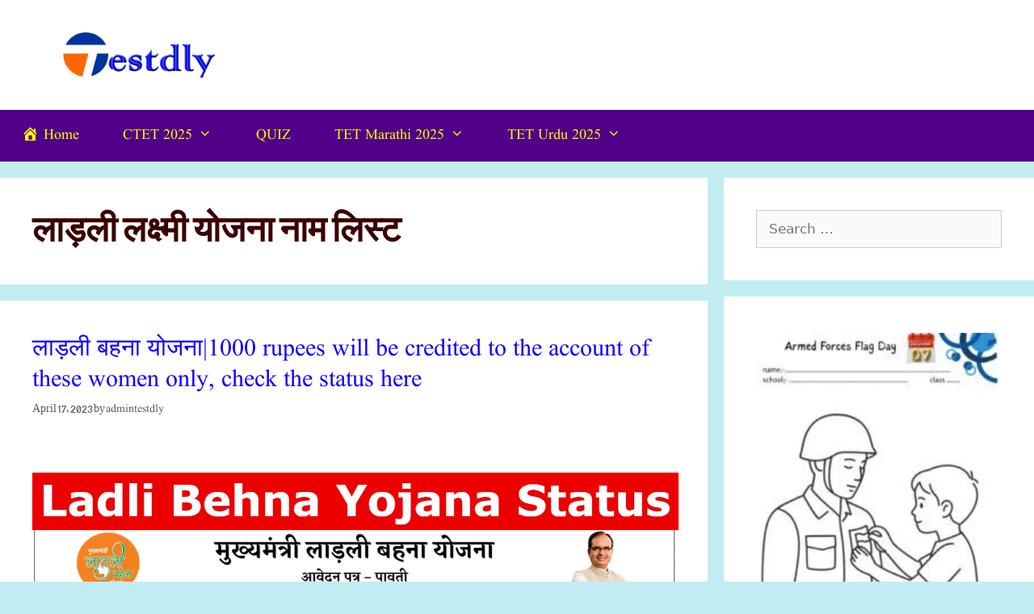

--- FILE ---
content_type: text/html; charset=UTF-8
request_url: https://testdly.in/tag/%E0%A4%B2%E0%A4%BE%E0%A4%A1%E0%A4%BC%E0%A4%B2%E0%A5%80-%E0%A4%B2%E0%A4%95%E0%A5%8D%E0%A4%B7%E0%A5%8D%E0%A4%AE%E0%A5%80-%E0%A4%AF%E0%A5%8B%E0%A4%9C%E0%A4%A8%E0%A4%BE-%E0%A4%A8%E0%A4%BE%E0%A4%AE/
body_size: 160178
content:
<!DOCTYPE html><html lang="en-US" prefix="og: https://ogp.me/ns#"><head><script data-no-optimize="1">var litespeed_docref=sessionStorage.getItem("litespeed_docref");litespeed_docref&&(Object.defineProperty(document,"referrer",{get:function(){return litespeed_docref}}),sessionStorage.removeItem("litespeed_docref"));</script> <meta charset="UTF-8"> <script type="litespeed/javascript">(()=>{var e={};e.g=function(){if("object"==typeof globalThis)return globalThis;try{return this||new Function("return this")()}catch(e){if("object"==typeof window)return window}}(),function({ampUrl:n,isCustomizePreview:t,isAmpDevMode:r,noampQueryVarName:o,noampQueryVarValue:s,disabledStorageKey:i,mobileUserAgents:a,regexRegex:c}){if("undefined"==typeof sessionStorage)return;const d=new RegExp(c);if(!a.some((e=>{const n=e.match(d);return!(!n||!new RegExp(n[1],n[2]).test(navigator.userAgent))||navigator.userAgent.includes(e)})))return;e.g.addEventListener("DOMContentLiteSpeedLoaded",(()=>{const e=document.getElementById("amp-mobile-version-switcher");if(!e)return;e.hidden=!1;const n=e.querySelector("a[href]");n&&n.addEventListener("click",(()=>{sessionStorage.removeItem(i)}))}));const g=r&&["paired-browsing-non-amp","paired-browsing-amp"].includes(window.name);if(sessionStorage.getItem(i)||t||g)return;const u=new URL(location.href),m=new URL(n);m.hash=u.hash,u.searchParams.has(o)&&s===u.searchParams.get(o)?sessionStorage.setItem(i,"1"):m.href!==u.href&&(window.stop(),location.replace(m.href))}({"ampUrl":"https:\/\/testdly.in\/tag\/%E0%A4%B2%E0%A4%BE%E0%A4%A1%E0%A4%BC%E0%A4%B2%E0%A5%80-%E0%A4%B2%E0%A4%95%E0%A5%8D%E0%A4%B7%E0%A5%8D%E0%A4%AE%E0%A5%80-%E0%A4%AF%E0%A5%8B%E0%A4%9C%E0%A4%A8%E0%A4%BE-%E0%A4%A8%E0%A4%BE%E0%A4%AE\/amp\/","noampQueryVarName":"noamp","noampQueryVarValue":"mobile","disabledStorageKey":"amp_mobile_redirect_disabled","mobileUserAgents":["Mobile","Android","Silk\/","Kindle","BlackBerry","Opera Mini","Opera Mobi"],"regexRegex":"^\\\/((?:.|\\n)+)\\\/([i]*)$","isCustomizePreview":!1,"isAmpDevMode":!1})})()</script> <meta name="viewport" content="width=device-width, initial-scale=1"> <script id="google_gtagjs-js-consent-mode-data-layer" type="litespeed/javascript">window.dataLayer=window.dataLayer||[];function gtag(){dataLayer.push(arguments)}
gtag('consent','default',{"ad_personalization":"denied","ad_storage":"denied","ad_user_data":"denied","analytics_storage":"denied","functionality_storage":"denied","security_storage":"denied","personalization_storage":"denied","region":["AT","BE","BG","CH","CY","CZ","DE","DK","EE","ES","FI","FR","GB","GR","HR","HU","IE","IS","IT","LI","LT","LU","LV","MT","NL","NO","PL","PT","RO","SE","SI","SK"],"wait_for_update":500});window._googlesitekitConsentCategoryMap={"statistics":["analytics_storage"],"marketing":["ad_storage","ad_user_data","ad_personalization"],"functional":["functionality_storage","security_storage"],"preferences":["personalization_storage"]};window._googlesitekitConsents={"ad_personalization":"denied","ad_storage":"denied","ad_user_data":"denied","analytics_storage":"denied","functionality_storage":"denied","security_storage":"denied","personalization_storage":"denied","region":["AT","BE","BG","CH","CY","CZ","DE","DK","EE","ES","FI","FR","GB","GR","HR","HU","IE","IS","IT","LI","LT","LU","LV","MT","NL","NO","PL","PT","RO","SE","SI","SK"],"wait_for_update":500}</script> <title>लाड़ली लक्ष्मी योजना नाम लिस्ट - testdly</title><meta name="robots" content="follow, noindex"/><meta property="og:locale" content="en_US" /><meta property="og:type" content="article" /><meta property="og:title" content="लाड़ली लक्ष्मी योजना नाम लिस्ट - testdly" /><meta property="og:url" content="https://testdly.in/tag/%e0%a4%b2%e0%a4%be%e0%a4%a1%e0%a4%bc%e0%a4%b2%e0%a5%80-%e0%a4%b2%e0%a4%95%e0%a5%8d%e0%a4%b7%e0%a5%8d%e0%a4%ae%e0%a5%80-%e0%a4%af%e0%a5%8b%e0%a4%9c%e0%a4%a8%e0%a4%be-%e0%a4%a8%e0%a4%be%e0%a4%ae/" /><meta property="og:site_name" content="testdly" /><meta property="og:image" content="https://testdly.in/wp-content/uploads/2020/10/cropped-header.png" /><meta property="og:image:secure_url" content="https://testdly.in/wp-content/uploads/2020/10/cropped-header.png" /><meta property="og:image:width" content="2000" /><meta property="og:image:height" content="606" /><meta property="og:image:type" content="image/png" /><meta name="twitter:card" content="summary_large_image" /><meta name="twitter:title" content="लाड़ली लक्ष्मी योजना नाम लिस्ट - testdly" /><meta name="twitter:image" content="https://testdly.in/wp-content/uploads/2020/10/cropped-header.png" /><meta name="twitter:label1" content="Posts" /><meta name="twitter:data1" content="1" /> <script type="application/ld+json" class="rank-math-schema">{"@context":"https://schema.org","@graph":[{"@type":"Person","@id":"https://testdly.in/#person","name":"admintestdly","url":"https://testdly.in","image":{"@type":"ImageObject","@id":"https://testdly.in/#logo","url":"http://testdly.in/wp-content/uploads/2020/10/favcon.png","contentUrl":"http://testdly.in/wp-content/uploads/2020/10/favcon.png","caption":"admintestdly","inLanguage":"en-US","width":"1992","height":"1904"}},{"@type":"WebSite","@id":"https://testdly.in/#website","url":"https://testdly.in","name":"admintestdly","publisher":{"@id":"https://testdly.in/#person"},"inLanguage":"en-US"},{"@type":"CollectionPage","@id":"https://testdly.in/tag/%e0%a4%b2%e0%a4%be%e0%a4%a1%e0%a4%bc%e0%a4%b2%e0%a5%80-%e0%a4%b2%e0%a4%95%e0%a5%8d%e0%a4%b7%e0%a5%8d%e0%a4%ae%e0%a5%80-%e0%a4%af%e0%a5%8b%e0%a4%9c%e0%a4%a8%e0%a4%be-%e0%a4%a8%e0%a4%be%e0%a4%ae/#webpage","url":"https://testdly.in/tag/%e0%a4%b2%e0%a4%be%e0%a4%a1%e0%a4%bc%e0%a4%b2%e0%a5%80-%e0%a4%b2%e0%a4%95%e0%a5%8d%e0%a4%b7%e0%a5%8d%e0%a4%ae%e0%a5%80-%e0%a4%af%e0%a5%8b%e0%a4%9c%e0%a4%a8%e0%a4%be-%e0%a4%a8%e0%a4%be%e0%a4%ae/","name":"\u0932\u093e\u0921\u093c\u0932\u0940 \u0932\u0915\u094d\u0937\u094d\u092e\u0940 \u092f\u094b\u091c\u0928\u093e \u0928\u093e\u092e \u0932\u093f\u0938\u094d\u091f - testdly","isPartOf":{"@id":"https://testdly.in/#website"},"inLanguage":"en-US"}]}</script> <link rel='dns-prefetch' href='//cdn.elementor.com' /><link rel='dns-prefetch' href='//www.googletagmanager.com' /><link rel='dns-prefetch' href='//stats.wp.com' /><link rel='dns-prefetch' href='//cdnjs.cloudflare.com' /><link rel='dns-prefetch' href='//pagead2.googlesyndication.com' /><link rel='dns-prefetch' href='//fundingchoicesmessages.google.com' /><link href='https://fonts.gstatic.com' crossorigin rel='preconnect' /><link href='https://fonts.googleapis.com' crossorigin rel='preconnect' /><link rel="alternate" type="application/rss+xml" title="testdly &raquo; Feed" href="https://testdly.in/feed/" /><link rel="alternate" type="application/rss+xml" title="testdly &raquo; Comments Feed" href="https://testdly.in/comments/feed/" /><link rel="alternate" type="application/rss+xml" title="testdly &raquo; लाड़ली लक्ष्मी योजना नाम लिस्ट Tag Feed" href="https://testdly.in/tag/%e0%a4%b2%e0%a4%be%e0%a4%a1%e0%a4%bc%e0%a4%b2%e0%a5%80-%e0%a4%b2%e0%a4%95%e0%a5%8d%e0%a4%b7%e0%a5%8d%e0%a4%ae%e0%a5%80-%e0%a4%af%e0%a5%8b%e0%a4%9c%e0%a4%a8%e0%a4%be-%e0%a4%a8%e0%a4%be%e0%a4%ae/feed/" /><link rel="alternate" type="application/rss+xml" title="testdly &raquo; Stories Feed" href="https://testdly.in/web-stories/feed/"><style id='wp-img-auto-sizes-contain-inline-css' type='text/css'>img:is([sizes=auto i],[sizes^="auto," i]){contain-intrinsic-size:3000px 1500px}
/*# sourceURL=wp-img-auto-sizes-contain-inline-css */</style><link data-asynced="1" as="style" onload="this.onload=null;this.rel='stylesheet'"  rel='preload' id='fontawesome-css-css' href='https://cdnjs.cloudflare.com/ajax/libs/font-awesome/5.15.3/css/all.min.css?ver=6.9' type='text/css' media='all' /><style id="litespeed-ccss">.dashicons{font-family:dashicons;display:inline-block;line-height:1;font-weight:400;font-style:normal;speak:never;text-decoration:inherit;text-transform:none;text-rendering:auto;-webkit-font-smoothing:antialiased;-moz-osx-font-smoothing:grayscale;width:20px;height:20px;font-size:20px;vertical-align:top;text-align:center}.dashicons-admin-home:before{content:"\f102"}.menu-item i._mi{display:inline-block;vertical-align:middle}.menu-item i._mi{width:auto;height:auto;margin-top:-.265em;font-size:1.2em;line-height:1}.menu-item i._before{margin-right:.25em}ul{box-sizing:border-box}:root{--wp--preset--font-size--normal:16px;--wp--preset--font-size--huge:42px}.screen-reader-text{border:0;clip:rect(1px,1px,1px,1px);clip-path:inset(50%);height:1px;margin:-1px;overflow:hidden;padding:0;position:absolute;width:1px;word-wrap:normal!important}:root{--wp--preset--aspect-ratio--square:1;--wp--preset--aspect-ratio--4-3:4/3;--wp--preset--aspect-ratio--3-4:3/4;--wp--preset--aspect-ratio--3-2:3/2;--wp--preset--aspect-ratio--2-3:2/3;--wp--preset--aspect-ratio--16-9:16/9;--wp--preset--aspect-ratio--9-16:9/16;--wp--preset--color--black:#000;--wp--preset--color--cyan-bluish-gray:#abb8c3;--wp--preset--color--white:#fff;--wp--preset--color--pale-pink:#f78da7;--wp--preset--color--vivid-red:#cf2e2e;--wp--preset--color--luminous-vivid-orange:#ff6900;--wp--preset--color--luminous-vivid-amber:#fcb900;--wp--preset--color--light-green-cyan:#7bdcb5;--wp--preset--color--vivid-green-cyan:#00d084;--wp--preset--color--pale-cyan-blue:#8ed1fc;--wp--preset--color--vivid-cyan-blue:#0693e3;--wp--preset--color--vivid-purple:#9b51e0;--wp--preset--color--contrast:var(--contrast);--wp--preset--color--contrast-2:var(--contrast-2);--wp--preset--color--contrast-3:var(--contrast-3);--wp--preset--color--base:var(--base);--wp--preset--color--base-2:var(--base-2);--wp--preset--color--base-3:var(--base-3);--wp--preset--color--accent:var(--accent);--wp--preset--gradient--vivid-cyan-blue-to-vivid-purple:linear-gradient(135deg,rgba(6,147,227,1) 0%,#9b51e0 100%);--wp--preset--gradient--light-green-cyan-to-vivid-green-cyan:linear-gradient(135deg,#7adcb4 0%,#00d082 100%);--wp--preset--gradient--luminous-vivid-amber-to-luminous-vivid-orange:linear-gradient(135deg,rgba(252,185,0,1) 0%,rgba(255,105,0,1) 100%);--wp--preset--gradient--luminous-vivid-orange-to-vivid-red:linear-gradient(135deg,rgba(255,105,0,1) 0%,#cf2e2e 100%);--wp--preset--gradient--very-light-gray-to-cyan-bluish-gray:linear-gradient(135deg,#eee 0%,#a9b8c3 100%);--wp--preset--gradient--cool-to-warm-spectrum:linear-gradient(135deg,#4aeadc 0%,#9778d1 20%,#cf2aba 40%,#ee2c82 60%,#fb6962 80%,#fef84c 100%);--wp--preset--gradient--blush-light-purple:linear-gradient(135deg,#ffceec 0%,#9896f0 100%);--wp--preset--gradient--blush-bordeaux:linear-gradient(135deg,#fecda5 0%,#fe2d2d 50%,#6b003e 100%);--wp--preset--gradient--luminous-dusk:linear-gradient(135deg,#ffcb70 0%,#c751c0 50%,#4158d0 100%);--wp--preset--gradient--pale-ocean:linear-gradient(135deg,#fff5cb 0%,#b6e3d4 50%,#33a7b5 100%);--wp--preset--gradient--electric-grass:linear-gradient(135deg,#caf880 0%,#71ce7e 100%);--wp--preset--gradient--midnight:linear-gradient(135deg,#020381 0%,#2874fc 100%);--wp--preset--font-size--small:13px;--wp--preset--font-size--medium:20px;--wp--preset--font-size--large:36px;--wp--preset--font-size--x-large:42px;--wp--preset--spacing--20:.44rem;--wp--preset--spacing--30:.67rem;--wp--preset--spacing--40:1rem;--wp--preset--spacing--50:1.5rem;--wp--preset--spacing--60:2.25rem;--wp--preset--spacing--70:3.38rem;--wp--preset--spacing--80:5.06rem;--wp--preset--shadow--natural:6px 6px 9px rgba(0,0,0,.2);--wp--preset--shadow--deep:12px 12px 50px rgba(0,0,0,.4);--wp--preset--shadow--sharp:6px 6px 0px rgba(0,0,0,.2);--wp--preset--shadow--outlined:6px 6px 0px -3px rgba(255,255,255,1),6px 6px rgba(0,0,0,1);--wp--preset--shadow--crisp:6px 6px 0px rgba(0,0,0,1)}.ays-quiz-container p{padding:0 10px;margin:1em 0}.ays-quiz-container form span{margin-top:0;margin:0}.ays-field{display:flex;text-align:left;opacity:1;margin-bottom:10px;position:relative}[id^=ays-quiz-container-] .ays-field input[type=radio]{display:none!important}.ays-quiz-answers .ays-field input~label[for^=ays-answer-]{font-weight:600;color:#484848;margin-bottom:0;width:100%;height:unset;display:block!important;padding:10px;word-wrap:break-word!important;white-space:initial!important;line-height:33px;text-transform:initial;max-width:100%;margin:0!important;letter-spacing:unset}.ays-field.ays_list_view_item input~label:before{content:"";display:inline-block;background:#ddd;background-clip:content-box;width:20px;height:20px;border:3px solid #ccc;padding:3px;box-sizing:border-box;vertical-align:middle;margin-right:10px;position:unset}.ays-field.ays_list_view_item input[type=radio]~label:before{border-radius:50%}[id^=ays-quiz-container-] *{box-sizing:border-box;word-wrap:break-word}div.ays-quiz-container[id^=ays-quiz-container-] p:empty{display:none}[id^=ays_finish_quiz_] div.step{display:flex;justify-content:center;align-items:center;border:0 none;width:100%;position:relative;padding-top:45px}[id^=ays_finish_quiz_]>div.step.ays_thank_you_fs{padding-top:0!important}[id^=ays_finish_quiz_]>div.step.ays_thank_you_fs .ays-abs-fs.ays-end-page{margin-top:0!important}[id^=ays_finish_quiz_] div.step div.ays-abs-fs{width:90%;position:relative}[id^=ays_finish_quiz_] div.step:not(:first-of-type){display:none}[id^=ays_finish_quiz_] input[type=text]{padding:15px;border:1px solid #ccc;border-radius:3px!important;margin-bottom:10px;width:100%;box-sizing:border-box;color:#2c3e50;font-size:13px;height:auto;background:#fff}div.ays-quiz-container[id^=ays-quiz-container-] .information_form label[for^=ays_form_field]{text-align:left;display:block}[id^=ays_finish_quiz_] .action-button{display:inline-block;height:initial!important;width:auto;font-weight:700;border:0 none;margin:10px 5px;line-height:1;text-transform:initial!important;max-width:100%;min-width:fit-content;box-shadow:unset;text-align:center}[id^=ays_finish_quiz_] .action-button.ays_finish{margin:10px 5px}div.ays-quiz-container[id^=ays-quiz-container-] .ays-quiz-social-shares{margin:15px 0;text-align:center}div.ays-quiz-container[id^=ays-quiz-container-] .ays-quiz-share-btn-icon{font-family:FontAwesome;speak:none;font-style:normal;font-weight:400;font-variant:normal;text-transform:none;line-height:1;-webkit-font-smoothing:antialiased;-moz-osx-font-smoothing:grayscale;font-size:14px}.ays-share-btn-linkedin .ays-quiz-share-btn-icon:before{content:"\f08c"}.ays-share-btn-facebook .ays-quiz-share-btn-icon:before{content:"\f082"}.ays-share-btn-twitter .ays-quiz-share-btn-icon:before{content:"\f081"}.ays-share-btn-vkontakte .ays-quiz-share-btn-icon:before{content:"\f189"}.ays-share-btn,.ays-share-btn *{box-sizing:border-box}.ays-share-btn,.ays-share-btn *,.ays-share-btn *:before,.ays-share-btn *:after{box-sizing:border-box}div.ays-quiz-container[id^=ays-quiz-container-] .ays-share-btn{position:relative;display:inline-block;height:24px;margin:0;padding:2px 8px;line-height:1.53;letter-spacing:.04em;vertical-align:top;font-size:12px;font-weight:700;font-family:"Helvetica Neue",Arial,sans-serif;color:#111;background:#e0e0e0;border:1px solid #c7c7c7;border-radius:2px;text-decoration:none}.ays-share-btn.ays-share-btn-branded{color:#fff}.ays-share-btn.ays-share-btn-branded.ays-share-btn-twitter{background:#55acee!important;border-color:#3ea1ec!important}.ays-share-btn.ays-share-btn-branded.ays-share-btn-facebook{background:#3b5998!important;border-color:#344e86!important}.ays-share-btn.ays-share-btn-branded.ays-share-btn-vkontakte{background:#486c91!important;border-color:#4b719a!important}.ays-share-btn.ays-share-btn-branded.ays-share-btn-linkedin{background:#0976b4!important;color:#fff!important;border-color:#08669c!important}.ays-share-btn.ays-share-btn-twitter .ays-quiz-share-btn-icon,.ays-share-btn.ays-share-btn-linkedin .ays-quiz-share-btn-icon{position:relative;top:1px}@-moz-document url-prefix(){.ays-share-btn.ays-share-btn-twitter .ays-quiz-share-btn-icon,.ays-share-btn.ays-share-btn-linkedin .ays-quiz-share-btn-icon{top:0}}.ays-share-btn .ays-share-btn-text{padding-left:2px}.ays-question-counter{position:absolute;right:8px;top:0;color:rgba(0,0,0,.6);margin:1em 0}.ays_buttons_div{display:flex;margin-top:15px;margin-bottom:15px;flex-wrap:wrap}.ays_buttons_div input{height:40px}.ays-quiz-container .ays_display_none{display:none!important}.ays_arrow{background:0 0!important;font-size:40px!important}.ays-field label.ays_position_initial,.ays-field.ays_list_view_item input+label{position:initial!important}.ays-field.ays_list_view_item label[for^=ays-answer]:last-of-type:before{content:none!important}.ays-quiz-container .ays-loader{display:none}.ays-quiz-after-timer{display:none;margin:0!important}.ays_average{display:none}.ays_quiz_form_input{display:block!important}.ays-quiz-container *:after{content:none}.ays-quiz-container .ays-field label:last-child{overflow:hidden}.ays-quiz-container .ays-field input~label[for^=ays-answer]:empty{display:none!important;padding:0!important}.ays-quiz-container .ays-field input~label[for^=ays-answer].ays_empty_before_content:before{content:none!important}.ays-field label.ays_answer_image{overflow:hidden;border-radius:0;margin:0;padding:0;line-height:0!important}.ays_empty_before_content:before{content:none!important}.ays_score_display_none{display:none}.ays-form-title{margin-bottom:20px;font-size:20px;text-align:inherit}.ays_quiz_question{word-wrap:break-word}.ays-quiz-container .ays-field{word-break:break-all}.ays-quiz-container[id^=ays-quiz-container] .ays_fa{display:inline-block;font:normal normal normal 14px/1 FontAwesome;font-family:FontAwesome;font-size:inherit;text-rendering:auto;-webkit-font-smoothing:antialiased;-moz-osx-font-smoothing:grayscale}.ays_fa_flag_checkered:before{content:"\f11e";font-weight:900}.ays_fa_arrow_left:before{content:"\f060";font-weight:900}.ays_fa_arrow_right:before{content:"\f061";font-weight:900}.ays_fa_undo:before{content:"\f0e2";font-weight:400}.ays_fa_volume_up:before{content:"\f028";font-weight:400}.ays_restart_button_p{text-align:center!important;margin:0!important}.action-button.ays_restart_button{width:auto;max-width:100%;padding:10px 20px;font-size:14px;font-family:inherit}.action-button.ays_restart_button span{margin-left:7px}div.ays_quiz_results_page{display:none}.ays_questtion_explanation,.wrong_answer_text,.right_answer_text{text-align:initial}.ays_animated_x5ms{-webkit-animation-duration:.5s!important;animation-duration:.5s!important;-webkit-animation-fill-mode:both;animation-fill-mode:both}.ays_music_sound{display:flex;z-index:998;width:35px;padding:0;margin:0}.ays_music_sound>i{font-size:20px;vertical-align:middle}.ays-progress{position:relative;overflow:hidden;margin-bottom:15px}.ays-progress-bar{overflow:hidden;width:0;height:100%;position:absolute;top:0;left:0;border-radius:5px}.ays-progress-value{color:#333;display:block;font-size:12px;line-height:15px;white-space:nowrap;background-color:transparent}.ays-progress-bg{position:relative;height:8px;border-radius:5px;overflow:hidden}.ays-progress-bar:after{background-image:-webkit-linear-gradient(45deg,rgba(255,255,255,.15) 25%,transparent 25%,transparent 50%,rgba(255,255,255,.15) 50%,rgba(255,255,255,.15) 75%,transparent 75%,transparent);background-image:-o-linear-gradient(45deg,rgba(255,255,255,.15) 25%,transparent 25%,transparent 50%,rgba(255,255,255,.15) 50%,rgba(255,255,255,.15) 75%,transparent 75%,transparent);background-image:linear-gradient(45deg,rgba(255,255,255,.15) 25%,transparent 25%,transparent 50%,rgba(255,255,255,.15) 50%,rgba(255,255,255,.15) 75%,transparent 75%,transparent);-webkit-background-size:40px 40px;background-size:40px 40px;position:absolute;content:''!important;top:0;left:0;width:100%;height:100%}.ays-progress.first{-moz-border-radius:10px;-webkit-border-radius:10px;-ms-border-radius:10px;border-radius:10px;margin-bottom:10px;padding:0;background-color:#000;border:1px solid}.ays-progress-bar.first{-moz-border-radius:10px;-webkit-border-radius:10px;-ms-border-radius:10px;border-radius:10px;display:block;height:15px;width:0;margin:0;padding:0;background-color:#fff}.ays-progress-bar.first:after{content:none!important}.ays-progress-value.first{position:absolute;z-index:1;width:0;height:100%;text-align:center}.ays-progress-bg.first{height:15px;background:0 0}.ays_quiz_music{display:none!important}div.ays-quiz-container[id^=ays-quiz-container-] .ays-quiz-answers .ays-field input+label[for^=ays-answer-]{margin-top:0!important}.grid-30:after,.grid-30:before,.grid-70:after,.grid-70:before,.grid-container:after,.grid-container:before,[class*=mobile-grid-]:after,[class*=mobile-grid-]:before,[class*=tablet-grid-]:after,[class*=tablet-grid-]:before{content:".";display:block;overflow:hidden;visibility:hidden;font-size:0;line-height:0;width:0;height:0}.grid-30:after,.grid-70:after,.grid-container:after,[class*=mobile-grid-]:after,[class*=tablet-grid-]:after{clear:both}.grid-container{margin-left:auto;margin-right:auto;max-width:1200px;padding-left:10px;padding-right:10px}.grid-30,.grid-70,[class*=mobile-grid-],[class*=tablet-grid-]{box-sizing:border-box;padding-left:10px;padding-right:10px}.grid-parent{padding-left:0;padding-right:0}@media (max-width:767px){.mobile-grid-100{clear:both;width:100%}}@media (min-width:768px) and (max-width:1024px){.tablet-grid-30{float:left;width:30%}.tablet-grid-70{float:left;width:70%}}@media (min-width:1025px){.grid-30{float:left;width:30%}.grid-70{float:left;width:70%}}a,body,div,form,h1,h2,html,label,li,p,span,ul{border:0;margin:0;padding:0}html{font-family:sans-serif;-webkit-text-size-adjust:100%;-ms-text-size-adjust:100%}article,aside,header,main,nav{display:block}audio{display:inline-block;vertical-align:baseline}audio:not([controls]){display:none;height:0}ul{list-style:none}a{background-color:transparent}a img{border:0}body,button,input{font-family:-apple-system,system-ui,BlinkMacSystemFont,"Segoe UI",Helvetica,Arial,sans-serif,"Apple Color Emoji","Segoe UI Emoji","Segoe UI Symbol";font-weight:400;text-transform:none;font-size:17px;line-height:1.5}p{margin-bottom:1.5em}h1,h2{font-family:inherit;font-size:100%;font-style:inherit;font-weight:inherit}h1{font-size:42px;margin-bottom:20px;line-height:1.2em;font-weight:400;text-transform:none}h2{font-size:35px;margin-bottom:20px;line-height:1.2em;font-weight:400;text-transform:none}ul{margin:0 0 1.5em 3em}ul{list-style:disc}li>ul{margin-bottom:0;margin-left:1.5em}i{font-style:italic}img{height:auto;max-width:100%}button,input{font-size:100%;margin:0;vertical-align:baseline}button,html input[type=button],input[type=submit]{border:1px solid transparent;background:#55555e;-webkit-appearance:button;padding:10px 20px;color:#fff}input[type=radio]{box-sizing:border-box;padding:0}input[type=search]{-webkit-appearance:textfield;box-sizing:content-box}input[type=search]::-webkit-search-decoration{-webkit-appearance:none}button::-moz-focus-inner,input::-moz-focus-inner{border:0;padding:0}input[type=search],input[type=text]{background:#fafafa;color:#666;border:1px solid #ccc;border-radius:0;padding:10px 15px;box-sizing:border-box;max-width:100%}a{text-decoration:none}.size-full,.size-medium{max-width:100%;height:auto}.screen-reader-text{border:0;clip:rect(1px,1px,1px,1px);clip-path:inset(50%);height:1px;margin:-1px;overflow:hidden;padding:0;position:absolute!important;width:1px;word-wrap:normal!important}.inside-header:not(.grid-container):after,.site-content:after,.site-header:after{content:"";display:table;clear:both}.main-navigation{z-index:100;padding:0;clear:both;display:block}.main-navigation a{display:block;text-decoration:none;font-weight:400;text-transform:none;font-size:15px}.main-navigation ul{list-style:none;margin:0;padding-left:0}.main-navigation .main-nav ul li a{padding-left:20px;padding-right:20px;line-height:60px}.inside-navigation{position:relative}.main-navigation li{float:left;position:relative}.main-navigation ul ul{display:block;box-shadow:1px 1px 0 rgba(0,0,0,.1);float:left;position:absolute;left:-99999px;opacity:0;z-index:99999;width:200px;text-align:left;top:auto;height:0;overflow:hidden}.main-navigation ul ul a{display:block}.main-navigation ul ul li{width:100%}.main-navigation .main-nav ul ul li a{line-height:normal;padding:10px 20px;font-size:14px}.main-navigation .main-nav ul li.menu-item-has-children>a{padding-right:0;position:relative}.menu-item-has-children .dropdown-menu-toggle{display:inline-block;height:100%;clear:both;padding-right:20px;padding-left:10px}.site-header{position:relative}.inside-header{padding:20px 40px}.site-logo{display:inline-block;max-width:100%}.site-header .header-image{vertical-align:middle}.posted-on .updated{display:none}.byline{display:inline}.entry-header,.site-content{word-wrap:break-word}.entry-title{margin-bottom:0}.page-header>:last-child{margin-bottom:0}.entry-meta{font-size:85%;margin-top:.5em;line-height:1.5}.widget-area .widget{padding:40px}.sidebar .widget :last-child{margin-bottom:0}.widget ul{margin:0}.widget .search-field{width:100%}.widget_search .search-submit{display:none}.widget{margin:0 0 30px;box-sizing:border-box}.sidebar .widget{font-size:17px}.widget ul li{list-style-type:none;position:relative;padding-bottom:5px}.post{margin:0 0 2em}.page-header{margin-bottom:30px}.separate-containers .inside-article,.separate-containers .page-header{padding:40px}.separate-containers .page-header,.separate-containers .site-main>*,.separate-containers .widget{margin-bottom:20px}.separate-containers .site-main{margin:20px}.separate-containers.right-sidebar .site-main{margin-left:0}.separate-containers .inside-right-sidebar{margin-top:20px;margin-bottom:20px}.separate-containers .site-main>:last-child{margin-bottom:0}.post-image:not(:first-child){margin-top:2em}.container.grid-container{width:auto}.menu-toggle{display:none}.menu-toggle{padding:0 20px;line-height:60px;margin:0;font-weight:400;text-transform:none;font-size:15px}button.menu-toggle{background-color:transparent;width:100%;border:0;text-align:center}.menu-toggle .mobile-menu{padding-left:3px}@media (max-width:768px){.site-header{text-align:center}.content-area,.sidebar{float:none;width:100%;left:0;right:0}.site-main{margin-left:0!important;margin-right:0!important}body:not(.no-sidebar) .site-main{margin-bottom:0!important}.entry-meta{font-size:inherit}.entry-meta a{line-height:1.8em}}body{background-color:#c1edf2;color:#3a0202}a{color:#1000ff}body .grid-container{max-width:1300px}.site-header .header-image{width:200px}:root{--contrast:#222;--contrast-2:#575760;--contrast-3:#b2b2be;--base:#f0f0f0;--base-2:#f7f8f9;--base-3:#fff;--accent:#1e73be}.gp-modal:not(.gp-modal--open):not(.gp-modal--transition){display:none}.gp-modal__overlay{display:none;position:fixed;top:0;left:0;right:0;bottom:0;background:rgba(0,0,0,.2);display:flex;justify-content:center;align-items:center;z-index:10000;backdrop-filter:blur(3px);opacity:0}.gp-modal__container{max-width:100%;max-height:100vh;transform:scale(.9);padding:0 10px}.search-modal-fields{display:flex}.gp-search-modal .gp-modal__overlay{align-items:flex-start;padding-top:25vh;background:var(--gp-search-modal-overlay-bg-color)}.search-modal-form{width:500px;max-width:100%;background-color:var(--gp-search-modal-bg-color);color:var(--gp-search-modal-text-color)}.search-modal-form .search-field{width:100%;height:60px;background-color:transparent;border:0;appearance:none;color:currentColor}.search-modal-fields button{background-color:transparent;border:0;color:currentColor;width:60px}body,button,input{font-family:-apple-system,system-ui,BlinkMacSystemFont,"Segoe UI",Helvetica,Arial,sans-serif,"Apple Color Emoji","Segoe UI Emoji","Segoe UI Symbol"}body{line-height:1.5}.main-navigation a,.menu-toggle{font-family:"Bitter",serif;font-weight:700;text-transform:capitalize;font-size:18px}.main-navigation .main-nav ul ul li a{font-size:15px}.sidebar .widget{font-size:17px}button:not(.menu-toggle),html input[type=button],input[type=submit]{font-family:"Fredoka One",display;text-transform:capitalize;font-size:18px}h1{font-family:"Libre Baskerville",serif;font-weight:300;font-size:44px}h2{font-weight:300;font-size:30px}@media (max-width:768px){h1{font-size:30px}h2{font-size:27px}}.site-header{background-color:#fff;color:#930027}.site-header a{color:#0083db}.main-navigation,.main-navigation ul ul{background-color:#500089}.main-navigation .main-nav ul li a,.main-navigation .menu-toggle{color:#ff0}.main-navigation ul ul{background-color:#2f93a3}.main-navigation .main-nav ul ul li a{color:#fff}.separate-containers .inside-article,.separate-containers .page-header{background-color:#fff}.entry-meta{color:#595959}.entry-meta a{color:#595959}.sidebar .widget{background-color:#fff}input[type=text],input[type=search]{color:#666;background-color:#fafafa;border-color:#ccc}button,html input[type=button],input[type=submit]{color:#fff;background-color:#666}:root{--gp-search-modal-bg-color:var(--base-3);--gp-search-modal-text-color:var(--contrast);--gp-search-modal-overlay-bg-color:rgba(0,0,0,.2)}.inside-header{padding:40px 40px 40px 70px}.separate-containers .inside-article,.separate-containers .page-header{padding:40px 36px 40px 40px}.main-navigation .main-nav ul li a,.menu-toggle{padding-left:27px;padding-right:27px;line-height:64px}.main-navigation .main-nav ul ul li a{padding:18px 27px}.main-navigation ul ul{width:255px}.menu-item-has-children .dropdown-menu-toggle{padding-right:27px}@media (max-width:768px){.separate-containers .inside-article,.separate-containers .page-header{padding:30px}}@media (max-width:1000px){.main-navigation .menu-toggle{display:block}.main-navigation ul{display:none}}@media (max-width:1000px){.main-navigation:not(.slideout-navigation) a,.main-navigation .menu-toggle{font-size:20px}.main-navigation:not(.slideout-navigation) .main-nav ul ul li a{font-size:17px}}@media (max-width:1000px){.main-navigation .menu-toggle{padding-left:18px;padding-right:18px}.main-navigation .main-nav ul li a,.main-navigation .menu-toggle{line-height:65px}}.post-image:not(:first-child){margin-top:4em}.dropdown-menu-toggle:before,.menu-toggle:before,.search-form .search-submit:before{-moz-osx-font-smoothing:grayscale;-webkit-font-smoothing:antialiased;font-style:normal;font-variant:normal;text-rendering:auto;line-height:1}.menu-toggle:before{content:"\f0c9";font-family:GeneratePress;width:1.28571429em;text-align:center;display:inline-block}.dropdown-menu-toggle:before{content:"\f107";font-family:GeneratePress;display:inline-block;width:.8em;text-align:left}.search-form .search-submit:before{content:"\f002";font-family:GeneratePress;width:1.28571429em;text-align:center;display:inline-block}.rpwwt-widget ul{list-style:outside none none;margin-left:0;margin-right:0;padding-left:0;padding-right:0}.rpwwt-widget ul li{overflow:hidden;margin:0 0 1.5em}.rpwwt-widget ul li img{display:inline;float:left;margin:.3em .75em .75em 0}#rpwwt-recent-posts-widget-with-thumbnails-2 img{max-width:300px;width:100%;height:auto}body{font-family:'nafees nastaleeq'!important}h1{font-family:'nafees nastaleeq'!important;font-weight:800!important}h2{font-family:'nafees nastaleeq'!important;font-weight:400!important}p{font-family:'Jameel Nastaleeq'!important;font-weight:400!important}li{font-family:'Jameel Nastaleeq'!important;font-weight:400!important}a{font-family:'Jameel Nastaleeq'!important;font-weight:400!important}@media screen and (max-width:783px)#heateor_sss_sharing_more_providers .filter input.search{border:1px solid #ccc;width:92.8%}.post-image-aligned-center .post-image{text-align:center}div#ays-quiz-container-54 *{box-sizing:border-box}#ays-quiz-container-54 #ays_finish_quiz_54 div.step{min-height:350px}#ays-quiz-container-54.ays-quiz-container .ays-questions-container label[for^=ays-answer-],#ays-quiz-container-54.ays-quiz-container .ays-questions-container p,#ays-quiz-container-54.ays-quiz-container .ays-questions-container .ays_score_message,#ays-quiz-container-54.ays-quiz-container .ays-questions-container .ays_message{color:#2c2c2c;outline:none}#ays-quiz-container-54 .ays_quiz_question,#ays-quiz-container-54 .ays_quiz_question *:not([class^=enlighter]){color:#2c2c2c}#ays-quiz-container-54 input:first-letter{color:initial!important}#ays-quiz-container-54 p::first-letter:not(.ays_no_questions_message){color:#2c2c2c!important;background-color:transparent!important;font-size:inherit!important;font-weight:inherit!important;float:none!important;line-height:inherit!important;margin:0!important;padding:0!important}#ays-quiz-container-54 .ays-field *{font-size:15px!important}#ays-quiz-container-54 .ays_quiz_question p{font-size:16px;text-align:center}#ays-quiz-container-54 .ays_quiz_question{text-align:center;margin-bottom:10px}div#ays-quiz-container-54 .ays-questions-container .ays-field,div#ays-quiz-container-54 .ays-questions-container .ays-field input~label[for^=ays-answer-],div#ays-quiz-container-54 .ays-questions-container .ays_quiz_question,div#ays-quiz-container-54 .ays-questions-container .ays_quiz_question *{word-break:break-word}#ays-quiz-container-54 .ays_thank_you_fs p{text-align:center}#ays-quiz-container-54 .information_form input[type=text]{color:initial!important;outline:none;margin-left:0;background-image:unset}#ays-quiz-container-54 .wrong_answer_text{color:#ff4d4d}#ays-quiz-container-54 .right_answer_text{color:#3c3}#ays-quiz-container-54 #ays_finish_quiz_54 .ays-progress{border-color:rgba(44,44,44,.8)}#ays-quiz-container-54 #ays_finish_quiz_54 .ays-progress-bg{background-color:rgba(44,44,44,.3)}#ays-quiz-container-54 .ays-progress-value{color:#2c2c2c;text-align:center}#ays-quiz-container-54 .ays-progress-bar{background-color:#fff}#ays-quiz-container-54 .ays_music_sound{color:#2c2c2c}#ays-quiz-container-54 .ays-form-title{color:#2c2c2c}#ays-quiz-container-54 #ays_finish_quiz_54 .action-button,div#ays-quiz-container-54 #ays_finish_quiz_54 .action-button.ays_restart_button{background-color:#fff;color:#2c2c2c;font-size:17px;padding:10px 20px;border-radius:3px;white-space:nowrap;letter-spacing:0;box-shadow:unset;white-space:normal;word-break:break-word}#ays-quiz-container-54 #ays_finish_quiz_54 .action-button.ays_arrow{color:#2c2c2c!important;white-space:nowrap;padding:5px 10px}#ays-quiz-container-54 .ays_restart_button{color:#2c2c2c}#ays-quiz-container-54 .ays_restart_button_p{display:flex;justify-content:center;flex-wrap:wrap}#ays-quiz-container-54 .ays_buttons_div{justify-content:center}#ays-quiz-container-54 input[type=button],#ays-quiz-container-54 input[type=submit]{color:#2c2c2c!important;outline:none}#ays-quiz-container-54 .ays_finish.action-button{margin:10px 5px}#ays-quiz-container-54 .ays-share-btn.ays-share-btn-branded{color:#fff;margin-bottom:5px;display:inline-block}#ays-quiz-container-54 .ays-field{border-color:#444;border-style:solid;border-width:1px;box-shadow:none;flex-direction:row-reverse}#ays-quiz-container-54 #ays_finish_quiz_54 .ays-field input~label[for^=ays-answer-]{padding:5px}#ays-quiz-container-54 #ays_finish_quiz_54 .ays-field{margin-bottom:10px;position:relative}#ays-quiz-container-54 label[for^=ays-answer]:before,#ays-quiz-container-54 label[for^=ays-answer]:before{-webkit-mask-image:unset;mask-image:unset}@media screen and (max-width:768px){#ays-quiz-container-54 .ays_quiz_question p{font-size:16px}#ays-quiz-container-54 .ays-field *{font-size:15px!important}div#ays-quiz-container-54 #ays_finish_quiz_54 .action-button,div#ays-quiz-container-54 #ays_finish_quiz_54 .action-button.ays_restart_button{font-size:17px}}#ays-quiz-container-54 #ays_finish_quiz_54 div.step{background-color:rgba(255,255,255,.2);border:1px solid rgba(255,255,255,.8)}div#ays-quiz-container-47 *{box-sizing:border-box}#ays-quiz-container-47 #ays_finish_quiz_47 div.step{min-height:350px}#ays-quiz-container-47.ays-quiz-container .ays-questions-container label[for^=ays-answer-],#ays-quiz-container-47.ays-quiz-container .ays-questions-container p,#ays-quiz-container-47.ays-quiz-container .ays-questions-container .ays_score_message,#ays-quiz-container-47.ays-quiz-container .ays-questions-container .ays_message{color:#2c2c2c;outline:none}#ays-quiz-container-47 .ays_quiz_question,#ays-quiz-container-47 .ays_quiz_question *:not([class^=enlighter]){color:#2c2c2c}#ays-quiz-container-47 input:first-letter{color:initial!important}#ays-quiz-container-47 p::first-letter:not(.ays_no_questions_message){color:#2c2c2c!important;background-color:transparent!important;font-size:inherit!important;font-weight:inherit!important;float:none!important;line-height:inherit!important;margin:0!important;padding:0!important}#ays-quiz-container-47 .ays-field *{font-size:15px!important}#ays-quiz-container-47 .ays_quiz_question p{font-size:16px;text-align:center}#ays-quiz-container-47 .ays_quiz_question{text-align:center;margin-bottom:10px}div#ays-quiz-container-47 .ays-questions-container .ays-field,div#ays-quiz-container-47 .ays-questions-container .ays-field input~label[for^=ays-answer-],div#ays-quiz-container-47 .ays-questions-container .ays_quiz_question,div#ays-quiz-container-47 .ays-questions-container .ays_quiz_question *{word-break:break-word}#ays-quiz-container-47 .ays_thank_you_fs p{text-align:center}#ays-quiz-container-47 .information_form input[type=text]{color:initial!important;outline:none;margin-left:0;background-image:unset}#ays-quiz-container-47 .wrong_answer_text{color:#ff4d4d}#ays-quiz-container-47 .right_answer_text{color:#3c3}#ays-quiz-container-47 #ays_finish_quiz_47 .ays-progress{border-color:rgba(44,44,44,.8)}#ays-quiz-container-47 #ays_finish_quiz_47 .ays-progress-bg{background-color:rgba(44,44,44,.3)}#ays-quiz-container-47 .ays-progress-value{color:#2c2c2c;text-align:center}#ays-quiz-container-47 .ays-progress-bar{background-color:#fff}#ays-quiz-container-47 .ays_music_sound{color:#2c2c2c}#ays-quiz-container-47 .ays-form-title{color:#2c2c2c}#ays-quiz-container-47 #ays_finish_quiz_47 .action-button,div#ays-quiz-container-47 #ays_finish_quiz_47 .action-button.ays_restart_button{background-color:#fff;color:#2c2c2c;font-size:17px;padding:10px 20px;border-radius:3px;white-space:nowrap;letter-spacing:0;box-shadow:unset;white-space:normal;word-break:break-word}#ays-quiz-container-47 #ays_finish_quiz_47 .action-button.ays_arrow{color:#2c2c2c!important;white-space:nowrap;padding:5px 10px}#ays-quiz-container-47 .ays_restart_button{color:#2c2c2c}#ays-quiz-container-47 .ays_restart_button_p{display:flex;justify-content:center;flex-wrap:wrap}#ays-quiz-container-47 .ays_buttons_div{justify-content:center}#ays-quiz-container-47 input[type=button],#ays-quiz-container-47 input[type=submit]{color:#2c2c2c!important;outline:none}#ays-quiz-container-47 .ays_finish.action-button{margin:10px 5px}#ays-quiz-container-47 .ays-share-btn.ays-share-btn-branded{color:#fff;margin-bottom:5px;display:inline-block}#ays-quiz-container-47 .ays-field{border-color:#444;border-style:solid;border-width:1px;box-shadow:none;flex-direction:row-reverse}#ays-quiz-container-47 #ays_finish_quiz_47 .ays-field input~label[for^=ays-answer-]{padding:5px}#ays-quiz-container-47 #ays_finish_quiz_47 .ays-field{margin-bottom:10px;position:relative}#ays-quiz-container-47 label[for^=ays-answer]:before,#ays-quiz-container-47 label[for^=ays-answer]:before{-webkit-mask-image:unset;mask-image:unset}@media screen and (max-width:768px){#ays-quiz-container-47 .ays_quiz_question p{font-size:16px}#ays-quiz-container-47 .ays-field *{font-size:15px!important}div#ays-quiz-container-47 #ays_finish_quiz_47 .action-button,div#ays-quiz-container-47 #ays_finish_quiz_47 .action-button.ays_restart_button{font-size:17px}}#ays-quiz-container-47 #ays_finish_quiz_47 div.step{background-color:rgba(255,255,255,.2);border:1px solid rgba(255,255,255,.8)}div#ays-quiz-container-38 *{box-sizing:border-box}#ays-quiz-container-38 #ays_finish_quiz_38 div.step{min-height:350px}#ays-quiz-container-38.ays-quiz-container .ays-questions-container label[for^=ays-answer-],#ays-quiz-container-38.ays-quiz-container .ays-questions-container p,#ays-quiz-container-38.ays-quiz-container .ays-questions-container .ays_score_message,#ays-quiz-container-38.ays-quiz-container .ays-questions-container .ays_message{color:#2c2c2c;outline:none}#ays-quiz-container-38 .ays_quiz_question,#ays-quiz-container-38 .ays_quiz_question *:not([class^=enlighter]){color:#2c2c2c}#ays-quiz-container-38 input:first-letter{color:initial!important}#ays-quiz-container-38 p::first-letter:not(.ays_no_questions_message){color:#2c2c2c!important;background-color:transparent!important;font-size:inherit!important;font-weight:inherit!important;float:none!important;line-height:inherit!important;margin:0!important;padding:0!important}#ays-quiz-container-38 .ays-field *{font-size:15px!important}#ays-quiz-container-38 .ays_quiz_question p{font-size:16px;text-align:center}#ays-quiz-container-38 .ays_quiz_question{text-align:center;margin-bottom:10px}div#ays-quiz-container-38 .ays-questions-container .ays-field,div#ays-quiz-container-38 .ays-questions-container .ays-field input~label[for^=ays-answer-],div#ays-quiz-container-38 .ays-questions-container .ays_quiz_question,div#ays-quiz-container-38 .ays-questions-container .ays_quiz_question *{word-break:break-word}#ays-quiz-container-38 .ays_thank_you_fs p{text-align:center}#ays-quiz-container-38 .information_form input[type=text]{color:initial!important;outline:none;margin-left:0;background-image:unset}#ays-quiz-container-38 .wrong_answer_text{color:#ff4d4d}#ays-quiz-container-38 .right_answer_text{color:#3c3}#ays-quiz-container-38 #ays_finish_quiz_38 .ays-progress{border-color:rgba(44,44,44,.8)}#ays-quiz-container-38 #ays_finish_quiz_38 .ays-progress-bg{background-color:rgba(44,44,44,.3)}#ays-quiz-container-38 .ays-progress-value{color:#2c2c2c;text-align:center}#ays-quiz-container-38 .ays-progress-bar{background-color:#fff}#ays-quiz-container-38 .ays_music_sound{color:#2c2c2c}#ays-quiz-container-38 .ays-form-title{color:#2c2c2c}#ays-quiz-container-38 #ays_finish_quiz_38 .action-button,div#ays-quiz-container-38 #ays_finish_quiz_38 .action-button.ays_restart_button{background-color:#fff;color:#2c2c2c;font-size:17px;padding:10px 20px;border-radius:3px;white-space:nowrap;letter-spacing:0;box-shadow:unset;white-space:normal;word-break:break-word}#ays-quiz-container-38 #ays_finish_quiz_38 .action-button.ays_arrow{color:#2c2c2c!important;white-space:nowrap;padding:5px 10px}#ays-quiz-container-38 .ays_restart_button{color:#2c2c2c}#ays-quiz-container-38 .ays_restart_button_p{display:flex;justify-content:center;flex-wrap:wrap}#ays-quiz-container-38 .ays_buttons_div{justify-content:center}#ays-quiz-container-38 input[type=button],#ays-quiz-container-38 input[type=submit]{color:#2c2c2c!important;outline:none}#ays-quiz-container-38 .ays_finish.action-button{margin:10px 5px}#ays-quiz-container-38 .ays-share-btn.ays-share-btn-branded{color:#fff;margin-bottom:5px;display:inline-block}#ays-quiz-container-38 .ays-field{border-color:#444;border-style:solid;border-width:1px;box-shadow:none;flex-direction:row-reverse}#ays-quiz-container-38 #ays_finish_quiz_38 .ays-field input~label[for^=ays-answer-]{padding:5px}#ays-quiz-container-38 #ays_finish_quiz_38 .ays-field{margin-bottom:10px;position:relative}#ays-quiz-container-38 label[for^=ays-answer]:before,#ays-quiz-container-38 label[for^=ays-answer]:before{-webkit-mask-image:unset;mask-image:unset}@media screen and (max-width:768px){#ays-quiz-container-38 .ays_quiz_question p{font-size:16px}#ays-quiz-container-38 .ays-field *{font-size:15px!important}div#ays-quiz-container-38 #ays_finish_quiz_38 .action-button,div#ays-quiz-container-38 #ays_finish_quiz_38 .action-button.ays_restart_button{font-size:17px}}#ays-quiz-container-38 #ays_finish_quiz_38 div.step{background-color:rgba(255,255,255,.2);border:1px solid rgba(255,255,255,.8)}div#ays-quiz-container-39 *{box-sizing:border-box}#ays-quiz-container-39 #ays_finish_quiz_39 div.step{min-height:350px}#ays-quiz-container-39.ays-quiz-container .ays-questions-container label[for^=ays-answer-],#ays-quiz-container-39.ays-quiz-container .ays-questions-container p,#ays-quiz-container-39.ays-quiz-container .ays-questions-container .ays_score_message,#ays-quiz-container-39.ays-quiz-container .ays-questions-container .ays_message{color:#2c2c2c;outline:none}#ays-quiz-container-39 .ays_quiz_question,#ays-quiz-container-39 .ays_quiz_question *:not([class^=enlighter]){color:#2c2c2c}#ays-quiz-container-39 input:first-letter{color:initial!important}#ays-quiz-container-39 p::first-letter:not(.ays_no_questions_message){color:#2c2c2c!important;background-color:transparent!important;font-size:inherit!important;font-weight:inherit!important;float:none!important;line-height:inherit!important;margin:0!important;padding:0!important}#ays-quiz-container-39 .ays-field *{font-size:15px!important}#ays-quiz-container-39 .ays_quiz_question p{font-size:16px;text-align:center}#ays-quiz-container-39 .ays_quiz_question{text-align:center;margin-bottom:10px}div#ays-quiz-container-39 .ays-questions-container .ays-field,div#ays-quiz-container-39 .ays-questions-container .ays-field input~label[for^=ays-answer-],div#ays-quiz-container-39 .ays-questions-container .ays_quiz_question,div#ays-quiz-container-39 .ays-questions-container .ays_quiz_question *{word-break:break-word}#ays-quiz-container-39 .ays_thank_you_fs p{text-align:center}#ays-quiz-container-39 .information_form input[type=text]{color:initial!important;outline:none;margin-left:0;background-image:unset}#ays-quiz-container-39 .wrong_answer_text{color:#ff4d4d}#ays-quiz-container-39 .right_answer_text{color:#3c3}#ays-quiz-container-39 #ays_finish_quiz_39 .ays-progress{border-color:rgba(44,44,44,.8)}#ays-quiz-container-39 #ays_finish_quiz_39 .ays-progress-bg{background-color:rgba(44,44,44,.3)}#ays-quiz-container-39 .ays-progress-value{color:#2c2c2c;text-align:center}#ays-quiz-container-39 .ays-progress-bar{background-color:#fff}#ays-quiz-container-39 .ays_music_sound{color:#2c2c2c}#ays-quiz-container-39 .ays-form-title{color:#2c2c2c}#ays-quiz-container-39 #ays_finish_quiz_39 .action-button,div#ays-quiz-container-39 #ays_finish_quiz_39 .action-button.ays_restart_button{background-color:#fff;color:#2c2c2c;font-size:17px;padding:10px 20px;border-radius:3px;white-space:nowrap;letter-spacing:0;box-shadow:unset;white-space:normal;word-break:break-word}#ays-quiz-container-39 #ays_finish_quiz_39 .action-button.ays_arrow{color:#2c2c2c!important;white-space:nowrap;padding:5px 10px}#ays-quiz-container-39 .ays_restart_button{color:#2c2c2c}#ays-quiz-container-39 .ays_restart_button_p{display:flex;justify-content:center;flex-wrap:wrap}#ays-quiz-container-39 .ays_buttons_div{justify-content:center}#ays-quiz-container-39 input[type=button],#ays-quiz-container-39 input[type=submit]{color:#2c2c2c!important;outline:none}#ays-quiz-container-39 .ays_finish.action-button{margin:10px 5px}#ays-quiz-container-39 .ays-share-btn.ays-share-btn-branded{color:#fff;margin-bottom:5px;display:inline-block}#ays-quiz-container-39 .ays-field{border-color:#444;border-style:solid;border-width:1px;box-shadow:none;flex-direction:row-reverse}#ays-quiz-container-39 #ays_finish_quiz_39 .ays-field input~label[for^=ays-answer-]{padding:5px}#ays-quiz-container-39 #ays_finish_quiz_39 .ays-field{margin-bottom:10px;position:relative}#ays-quiz-container-39 label[for^=ays-answer]:before,#ays-quiz-container-39 label[for^=ays-answer]:before{-webkit-mask-image:unset;mask-image:unset}@media screen and (max-width:768px){#ays-quiz-container-39 .ays_quiz_question p{font-size:16px}#ays-quiz-container-39 .ays-field *{font-size:15px!important}div#ays-quiz-container-39 #ays_finish_quiz_39 .action-button,div#ays-quiz-container-39 #ays_finish_quiz_39 .action-button.ays_restart_button{font-size:17px}}#ays-quiz-container-39 #ays_finish_quiz_39 div.step{background-color:rgba(255,255,255,.2);border:1px solid rgba(255,255,255,.8)}.animated:not(.o-anim-ready){visibility:hidden;animation-play-state:paused;animation:none!important}:root{--ws-font-size-title:18px;--ws-font-size-circle-title:14px;--ws-font-size-excerpt:16px;--ws-font-size-author-date:14px;--ws-aspect-ratio:4/6;--ws-list-aspect-ratio:4/6;--ws-overlay-text-color:#fff;--ws-overlay-text-lh:1.3;--ws-story-min-width:160px;--ws-story-max-width:285px;--ws-circle-size:96px;--ws-circle-border-color:#ccc}.web-stories-list__lightbox{align-items:center;background:#000;height:100%;justify-content:center;left:0;opacity:0;position:fixed;top:0;transform:translateY(-100vh);width:100%;z-index:-999999999}.web-stories-list__lightbox amp-story-player{height:100%;width:100%}.animated{-webkit-animation-duration:1s!important;animation-duration:1s!important;-webkit-animation-fill-mode:both;animation-fill-mode:both}.ays_quiz_elegant_light label[for^=ays-answer-],.ays_quiz_elegant_light p,.ays_quiz_elegant_light .ays_message{color:#fff;font-size:16px}.ays_quiz_elegant_light label[for^=ays-answer-],.ays_quiz_elegant_light p,.ays_quiz_elegant_light .ays_message{color:#fff;font-size:16px}.ays_quiz_elegant_light .ays-field{text-align:left;margin-bottom:10px;padding:0;border:1px solid}.ays_quiz_elegant_light .ays-field label{padding:8px 0;padding-left:10px;padding-right:10px}.ays_quiz_elegant_light .ays-field label:before{content:none!important}.ays_quiz_elegant_light .ays_quiz_question{font-size:25px!important;margin:5px 0;font-family:'Signika Negative Bold',sans-serif!important;font-weight:400}.ays_quiz_elegant_light .ays_message{font-size:20px}.ays_quiz_elegant_light .action-button{background:0 0;border:1px solid}.ays_quiz_elegant_light .ays-quiz-answers .ays-field{opacity:.6}.ays_quiz_elegant_light .ays_arrow{border:none}.ays_quiz_elegant_light .ays-field label:last-child{margin-bottom:unset;border-radius:unset;box-shadow:unset;overflow:hidden}.wp-story-display-contents{display:contents}.wp-story-container .wp-story-meta{display:none}</style><link rel="preload" data-asynced="1" data-optimized="2" as="style" onload="this.onload=null;this.rel='stylesheet'" href="https://testdly.in/wp-content/litespeed/css/e24fc5e7171c86ecbe9bbbde9d29a8c8.css?ver=3979a" /><script type="litespeed/javascript">!function(a){"use strict";var b=function(b,c,d){function e(a){return h.body?a():void setTimeout(function(){e(a)})}function f(){i.addEventListener&&i.removeEventListener("load",f),i.media=d||"all"}var g,h=a.document,i=h.createElement("link");if(c)g=c;else{var j=(h.body||h.getElementsByTagName("head")[0]).childNodes;g=j[j.length-1]}var k=h.styleSheets;i.rel="stylesheet",i.href=b,i.media="only x",e(function(){g.parentNode.insertBefore(i,c?g:g.nextSibling)});var l=function(a){for(var b=i.href,c=k.length;c--;)if(k[c].href===b)return a();setTimeout(function(){l(a)})};return i.addEventListener&&i.addEventListener("load",f),i.onloadcssdefined=l,l(f),i};"undefined"!=typeof exports?exports.loadCSS=b:a.loadCSS=b}("undefined"!=typeof global?global:this);!function(a){if(a.loadCSS){var b=loadCSS.relpreload={};if(b.support=function(){try{return a.document.createElement("link").relList.supports("preload")}catch(b){return!1}},b.poly=function(){for(var b=a.document.getElementsByTagName("link"),c=0;c<b.length;c++){var d=b[c];"preload"===d.rel&&"style"===d.getAttribute("as")&&(a.loadCSS(d.href,d,d.getAttribute("media")),d.rel=null)}},!b.support()){b.poly();var c=a.setInterval(b.poly,300);a.addEventListener&&a.addEventListener("load",function(){b.poly(),a.clearInterval(c)}),a.attachEvent&&a.attachEvent("onload",function(){a.clearInterval(c)})}}}(this);</script> <style id='classic-theme-styles-inline-css' type='text/css'>/*! This file is auto-generated */
.wp-block-button__link{color:#fff;background-color:#32373c;border-radius:9999px;box-shadow:none;text-decoration:none;padding:calc(.667em + 2px) calc(1.333em + 2px);font-size:1.125em}.wp-block-file__button{background:#32373c;color:#fff;text-decoration:none}
/*# sourceURL=/wp-includes/css/classic-themes.min.css */</style><style id='jetpack-sharing-buttons-style-inline-css' type='text/css'>.jetpack-sharing-buttons__services-list{display:flex;flex-direction:row;flex-wrap:wrap;gap:0;list-style-type:none;margin:5px;padding:0}.jetpack-sharing-buttons__services-list.has-small-icon-size{font-size:12px}.jetpack-sharing-buttons__services-list.has-normal-icon-size{font-size:16px}.jetpack-sharing-buttons__services-list.has-large-icon-size{font-size:24px}.jetpack-sharing-buttons__services-list.has-huge-icon-size{font-size:36px}@media print{.jetpack-sharing-buttons__services-list{display:none!important}}.editor-styles-wrapper .wp-block-jetpack-sharing-buttons{gap:0;padding-inline-start:0}ul.jetpack-sharing-buttons__services-list.has-background{padding:1.25em 2.375em}
/*# sourceURL=https://testdly.in/wp-content/plugins/jetpack/_inc/blocks/sharing-buttons/view.css */</style><style id='global-styles-inline-css' type='text/css'>:root{--wp--preset--aspect-ratio--square: 1;--wp--preset--aspect-ratio--4-3: 4/3;--wp--preset--aspect-ratio--3-4: 3/4;--wp--preset--aspect-ratio--3-2: 3/2;--wp--preset--aspect-ratio--2-3: 2/3;--wp--preset--aspect-ratio--16-9: 16/9;--wp--preset--aspect-ratio--9-16: 9/16;--wp--preset--color--black: #000000;--wp--preset--color--cyan-bluish-gray: #abb8c3;--wp--preset--color--white: #ffffff;--wp--preset--color--pale-pink: #f78da7;--wp--preset--color--vivid-red: #cf2e2e;--wp--preset--color--luminous-vivid-orange: #ff6900;--wp--preset--color--luminous-vivid-amber: #fcb900;--wp--preset--color--light-green-cyan: #7bdcb5;--wp--preset--color--vivid-green-cyan: #00d084;--wp--preset--color--pale-cyan-blue: #8ed1fc;--wp--preset--color--vivid-cyan-blue: #0693e3;--wp--preset--color--vivid-purple: #9b51e0;--wp--preset--color--contrast: var(--contrast);--wp--preset--color--contrast-2: var(--contrast-2);--wp--preset--color--contrast-3: var(--contrast-3);--wp--preset--color--base: var(--base);--wp--preset--color--base-2: var(--base-2);--wp--preset--color--base-3: var(--base-3);--wp--preset--color--accent: var(--accent);--wp--preset--gradient--vivid-cyan-blue-to-vivid-purple: linear-gradient(135deg,rgb(6,147,227) 0%,rgb(155,81,224) 100%);--wp--preset--gradient--light-green-cyan-to-vivid-green-cyan: linear-gradient(135deg,rgb(122,220,180) 0%,rgb(0,208,130) 100%);--wp--preset--gradient--luminous-vivid-amber-to-luminous-vivid-orange: linear-gradient(135deg,rgb(252,185,0) 0%,rgb(255,105,0) 100%);--wp--preset--gradient--luminous-vivid-orange-to-vivid-red: linear-gradient(135deg,rgb(255,105,0) 0%,rgb(207,46,46) 100%);--wp--preset--gradient--very-light-gray-to-cyan-bluish-gray: linear-gradient(135deg,rgb(238,238,238) 0%,rgb(169,184,195) 100%);--wp--preset--gradient--cool-to-warm-spectrum: linear-gradient(135deg,rgb(74,234,220) 0%,rgb(151,120,209) 20%,rgb(207,42,186) 40%,rgb(238,44,130) 60%,rgb(251,105,98) 80%,rgb(254,248,76) 100%);--wp--preset--gradient--blush-light-purple: linear-gradient(135deg,rgb(255,206,236) 0%,rgb(152,150,240) 100%);--wp--preset--gradient--blush-bordeaux: linear-gradient(135deg,rgb(254,205,165) 0%,rgb(254,45,45) 50%,rgb(107,0,62) 100%);--wp--preset--gradient--luminous-dusk: linear-gradient(135deg,rgb(255,203,112) 0%,rgb(199,81,192) 50%,rgb(65,88,208) 100%);--wp--preset--gradient--pale-ocean: linear-gradient(135deg,rgb(255,245,203) 0%,rgb(182,227,212) 50%,rgb(51,167,181) 100%);--wp--preset--gradient--electric-grass: linear-gradient(135deg,rgb(202,248,128) 0%,rgb(113,206,126) 100%);--wp--preset--gradient--midnight: linear-gradient(135deg,rgb(2,3,129) 0%,rgb(40,116,252) 100%);--wp--preset--font-size--small: 13px;--wp--preset--font-size--medium: 20px;--wp--preset--font-size--large: 36px;--wp--preset--font-size--x-large: 42px;--wp--preset--spacing--20: 0.44rem;--wp--preset--spacing--30: 0.67rem;--wp--preset--spacing--40: 1rem;--wp--preset--spacing--50: 1.5rem;--wp--preset--spacing--60: 2.25rem;--wp--preset--spacing--70: 3.38rem;--wp--preset--spacing--80: 5.06rem;--wp--preset--shadow--natural: 6px 6px 9px rgba(0, 0, 0, 0.2);--wp--preset--shadow--deep: 12px 12px 50px rgba(0, 0, 0, 0.4);--wp--preset--shadow--sharp: 6px 6px 0px rgba(0, 0, 0, 0.2);--wp--preset--shadow--outlined: 6px 6px 0px -3px rgb(255, 255, 255), 6px 6px rgb(0, 0, 0);--wp--preset--shadow--crisp: 6px 6px 0px rgb(0, 0, 0);}:where(.is-layout-flex){gap: 0.5em;}:where(.is-layout-grid){gap: 0.5em;}body .is-layout-flex{display: flex;}.is-layout-flex{flex-wrap: wrap;align-items: center;}.is-layout-flex > :is(*, div){margin: 0;}body .is-layout-grid{display: grid;}.is-layout-grid > :is(*, div){margin: 0;}:where(.wp-block-columns.is-layout-flex){gap: 2em;}:where(.wp-block-columns.is-layout-grid){gap: 2em;}:where(.wp-block-post-template.is-layout-flex){gap: 1.25em;}:where(.wp-block-post-template.is-layout-grid){gap: 1.25em;}.has-black-color{color: var(--wp--preset--color--black) !important;}.has-cyan-bluish-gray-color{color: var(--wp--preset--color--cyan-bluish-gray) !important;}.has-white-color{color: var(--wp--preset--color--white) !important;}.has-pale-pink-color{color: var(--wp--preset--color--pale-pink) !important;}.has-vivid-red-color{color: var(--wp--preset--color--vivid-red) !important;}.has-luminous-vivid-orange-color{color: var(--wp--preset--color--luminous-vivid-orange) !important;}.has-luminous-vivid-amber-color{color: var(--wp--preset--color--luminous-vivid-amber) !important;}.has-light-green-cyan-color{color: var(--wp--preset--color--light-green-cyan) !important;}.has-vivid-green-cyan-color{color: var(--wp--preset--color--vivid-green-cyan) !important;}.has-pale-cyan-blue-color{color: var(--wp--preset--color--pale-cyan-blue) !important;}.has-vivid-cyan-blue-color{color: var(--wp--preset--color--vivid-cyan-blue) !important;}.has-vivid-purple-color{color: var(--wp--preset--color--vivid-purple) !important;}.has-black-background-color{background-color: var(--wp--preset--color--black) !important;}.has-cyan-bluish-gray-background-color{background-color: var(--wp--preset--color--cyan-bluish-gray) !important;}.has-white-background-color{background-color: var(--wp--preset--color--white) !important;}.has-pale-pink-background-color{background-color: var(--wp--preset--color--pale-pink) !important;}.has-vivid-red-background-color{background-color: var(--wp--preset--color--vivid-red) !important;}.has-luminous-vivid-orange-background-color{background-color: var(--wp--preset--color--luminous-vivid-orange) !important;}.has-luminous-vivid-amber-background-color{background-color: var(--wp--preset--color--luminous-vivid-amber) !important;}.has-light-green-cyan-background-color{background-color: var(--wp--preset--color--light-green-cyan) !important;}.has-vivid-green-cyan-background-color{background-color: var(--wp--preset--color--vivid-green-cyan) !important;}.has-pale-cyan-blue-background-color{background-color: var(--wp--preset--color--pale-cyan-blue) !important;}.has-vivid-cyan-blue-background-color{background-color: var(--wp--preset--color--vivid-cyan-blue) !important;}.has-vivid-purple-background-color{background-color: var(--wp--preset--color--vivid-purple) !important;}.has-black-border-color{border-color: var(--wp--preset--color--black) !important;}.has-cyan-bluish-gray-border-color{border-color: var(--wp--preset--color--cyan-bluish-gray) !important;}.has-white-border-color{border-color: var(--wp--preset--color--white) !important;}.has-pale-pink-border-color{border-color: var(--wp--preset--color--pale-pink) !important;}.has-vivid-red-border-color{border-color: var(--wp--preset--color--vivid-red) !important;}.has-luminous-vivid-orange-border-color{border-color: var(--wp--preset--color--luminous-vivid-orange) !important;}.has-luminous-vivid-amber-border-color{border-color: var(--wp--preset--color--luminous-vivid-amber) !important;}.has-light-green-cyan-border-color{border-color: var(--wp--preset--color--light-green-cyan) !important;}.has-vivid-green-cyan-border-color{border-color: var(--wp--preset--color--vivid-green-cyan) !important;}.has-pale-cyan-blue-border-color{border-color: var(--wp--preset--color--pale-cyan-blue) !important;}.has-vivid-cyan-blue-border-color{border-color: var(--wp--preset--color--vivid-cyan-blue) !important;}.has-vivid-purple-border-color{border-color: var(--wp--preset--color--vivid-purple) !important;}.has-vivid-cyan-blue-to-vivid-purple-gradient-background{background: var(--wp--preset--gradient--vivid-cyan-blue-to-vivid-purple) !important;}.has-light-green-cyan-to-vivid-green-cyan-gradient-background{background: var(--wp--preset--gradient--light-green-cyan-to-vivid-green-cyan) !important;}.has-luminous-vivid-amber-to-luminous-vivid-orange-gradient-background{background: var(--wp--preset--gradient--luminous-vivid-amber-to-luminous-vivid-orange) !important;}.has-luminous-vivid-orange-to-vivid-red-gradient-background{background: var(--wp--preset--gradient--luminous-vivid-orange-to-vivid-red) !important;}.has-very-light-gray-to-cyan-bluish-gray-gradient-background{background: var(--wp--preset--gradient--very-light-gray-to-cyan-bluish-gray) !important;}.has-cool-to-warm-spectrum-gradient-background{background: var(--wp--preset--gradient--cool-to-warm-spectrum) !important;}.has-blush-light-purple-gradient-background{background: var(--wp--preset--gradient--blush-light-purple) !important;}.has-blush-bordeaux-gradient-background{background: var(--wp--preset--gradient--blush-bordeaux) !important;}.has-luminous-dusk-gradient-background{background: var(--wp--preset--gradient--luminous-dusk) !important;}.has-pale-ocean-gradient-background{background: var(--wp--preset--gradient--pale-ocean) !important;}.has-electric-grass-gradient-background{background: var(--wp--preset--gradient--electric-grass) !important;}.has-midnight-gradient-background{background: var(--wp--preset--gradient--midnight) !important;}.has-small-font-size{font-size: var(--wp--preset--font-size--small) !important;}.has-medium-font-size{font-size: var(--wp--preset--font-size--medium) !important;}.has-large-font-size{font-size: var(--wp--preset--font-size--large) !important;}.has-x-large-font-size{font-size: var(--wp--preset--font-size--x-large) !important;}
:where(.wp-block-post-template.is-layout-flex){gap: 1.25em;}:where(.wp-block-post-template.is-layout-grid){gap: 1.25em;}
:where(.wp-block-term-template.is-layout-flex){gap: 1.25em;}:where(.wp-block-term-template.is-layout-grid){gap: 1.25em;}
:where(.wp-block-columns.is-layout-flex){gap: 2em;}:where(.wp-block-columns.is-layout-grid){gap: 2em;}
:root :where(.wp-block-pullquote){font-size: 1.5em;line-height: 1.6;}
/*# sourceURL=global-styles-inline-css */</style><style id='ez-toc-inline-css' type='text/css'>div#ez-toc-container .ez-toc-title {font-size: 120%;}div#ez-toc-container .ez-toc-title {font-weight: 500;}div#ez-toc-container ul li , div#ez-toc-container ul li a {font-size: 95%;}div#ez-toc-container ul li , div#ez-toc-container ul li a {font-weight: 500;}div#ez-toc-container nav ul ul li {font-size: 90%;}.ez-toc-box-title {font-weight: bold; margin-bottom: 10px; text-align: center; text-transform: uppercase; letter-spacing: 1px; color: #666; padding-bottom: 5px;position:absolute;top:-4%;left:5%;background-color: inherit;transition: top 0.3s ease;}.ez-toc-box-title.toc-closed {top:-25%;}
.ez-toc-container-direction {direction: ltr;}.ez-toc-counter ul{counter-reset: item ;}.ez-toc-counter nav ul li a::before {content: counters(item, '.', decimal) '. ';display: inline-block;counter-increment: item;flex-grow: 0;flex-shrink: 0;margin-right: .2em; float: left; }.ez-toc-widget-direction {direction: ltr;}.ez-toc-widget-container ul{counter-reset: item ;}.ez-toc-widget-container nav ul li a::before {content: counters(item, '.', decimal) '. ';display: inline-block;counter-increment: item;flex-grow: 0;flex-shrink: 0;margin-right: .2em; float: left; }
/*# sourceURL=ez-toc-inline-css */</style><style id='generate-style-inline-css' type='text/css'>body{background-color:#c1edf2;color:#3a0202;}a{color:#1000ff;}a:hover, a:focus, a:active{color:#000000;}body .grid-container{max-width:1300px;}.wp-block-group__inner-container{max-width:1300px;margin-left:auto;margin-right:auto;}.site-header .header-image{width:200px;}:root{--contrast:#222222;--contrast-2:#575760;--contrast-3:#b2b2be;--base:#f0f0f0;--base-2:#f7f8f9;--base-3:#ffffff;--accent:#1e73be;}:root .has-contrast-color{color:var(--contrast);}:root .has-contrast-background-color{background-color:var(--contrast);}:root .has-contrast-2-color{color:var(--contrast-2);}:root .has-contrast-2-background-color{background-color:var(--contrast-2);}:root .has-contrast-3-color{color:var(--contrast-3);}:root .has-contrast-3-background-color{background-color:var(--contrast-3);}:root .has-base-color{color:var(--base);}:root .has-base-background-color{background-color:var(--base);}:root .has-base-2-color{color:var(--base-2);}:root .has-base-2-background-color{background-color:var(--base-2);}:root .has-base-3-color{color:var(--base-3);}:root .has-base-3-background-color{background-color:var(--base-3);}:root .has-accent-color{color:var(--accent);}:root .has-accent-background-color{background-color:var(--accent);}.gp-modal:not(.gp-modal--open):not(.gp-modal--transition){display:none;}.gp-modal--transition:not(.gp-modal--open){pointer-events:none;}.gp-modal-overlay:not(.gp-modal-overlay--open):not(.gp-modal--transition){display:none;}.gp-modal__overlay{display:none;position:fixed;top:0;left:0;right:0;bottom:0;background:rgba(0,0,0,0.2);display:flex;justify-content:center;align-items:center;z-index:10000;backdrop-filter:blur(3px);transition:opacity 500ms ease;opacity:0;}.gp-modal--open:not(.gp-modal--transition) .gp-modal__overlay{opacity:1;}.gp-modal__container{max-width:100%;max-height:100vh;transform:scale(0.9);transition:transform 500ms ease;padding:0 10px;}.gp-modal--open:not(.gp-modal--transition) .gp-modal__container{transform:scale(1);}.search-modal-fields{display:flex;}.gp-search-modal .gp-modal__overlay{align-items:flex-start;padding-top:25vh;background:var(--gp-search-modal-overlay-bg-color);}.search-modal-form{width:500px;max-width:100%;background-color:var(--gp-search-modal-bg-color);color:var(--gp-search-modal-text-color);}.search-modal-form .search-field, .search-modal-form .search-field:focus{width:100%;height:60px;background-color:transparent;border:0;appearance:none;color:currentColor;}.search-modal-fields button, .search-modal-fields button:active, .search-modal-fields button:focus, .search-modal-fields button:hover{background-color:transparent;border:0;color:currentColor;width:60px;}body, button, input, select, textarea{font-family:-apple-system, system-ui, BlinkMacSystemFont, "Segoe UI", Helvetica, Arial, sans-serif, "Apple Color Emoji", "Segoe UI Emoji", "Segoe UI Symbol";}body{line-height:1.5;}.entry-content > [class*="wp-block-"]:not(:last-child):not(.wp-block-heading){margin-bottom:1.5em;}.main-title{font-family:"Gloria Hallelujah", handwriting;font-size:45px;}.site-description{font-size:18px;}.main-navigation a, .menu-toggle{font-family:"Bitter", serif;font-weight:bold;text-transform:capitalize;font-size:18px;}.main-navigation .main-nav ul ul li a{font-size:15px;}.widget-title{font-family:"Asap", sans-serif;}.sidebar .widget, .footer-widgets .widget{font-size:17px;}button:not(.menu-toggle),html input[type="button"],input[type="reset"],input[type="submit"],.button,.wp-block-button .wp-block-button__link{font-family:"Fredoka One", display;text-transform:capitalize;font-size:18px;}h1{font-family:"Libre Baskerville", serif;font-weight:300;font-size:44px;}h2{font-weight:300;font-size:30px;}h3{font-size:20px;}h4{font-size:inherit;}h5{font-size:inherit;}@media (max-width:768px){.main-title{font-size:30px;}h1{font-size:30px;}h2{font-size:27px;}h3{font-size:24px;}h4{font-size:22px;}h5{font-size:19px;}}.top-bar{background-color:#636363;color:#ffffff;}.top-bar a{color:#ffffff;}.top-bar a:hover{color:#303030;}.site-header{background-color:#ffffff;color:#930027;}.site-header a{color:#0083db;}.main-title a,.main-title a:hover{color:#3a3a3a;}.site-description{color:#757575;}.main-navigation,.main-navigation ul ul{background-color:#500089;}.main-navigation .main-nav ul li a, .main-navigation .menu-toggle, .main-navigation .menu-bar-items{color:#ffff00;}.main-navigation .main-nav ul li:not([class*="current-menu-"]):hover > a, .main-navigation .main-nav ul li:not([class*="current-menu-"]):focus > a, .main-navigation .main-nav ul li.sfHover:not([class*="current-menu-"]) > a, .main-navigation .menu-bar-item:hover > a, .main-navigation .menu-bar-item.sfHover > a{color:#ffffff;background-color:#3f3f3f;}button.menu-toggle:hover,button.menu-toggle:focus,.main-navigation .mobile-bar-items a,.main-navigation .mobile-bar-items a:hover,.main-navigation .mobile-bar-items a:focus{color:#ffff00;}.main-navigation .main-nav ul li[class*="current-menu-"] > a{color:#ffffff;background-color:#3f3f3f;}.navigation-search input[type="search"],.navigation-search input[type="search"]:active, .navigation-search input[type="search"]:focus, .main-navigation .main-nav ul li.search-item.active > a, .main-navigation .menu-bar-items .search-item.active > a{color:#ffffff;background-color:#3f3f3f;}.main-navigation ul ul{background-color:#2f93a3;}.main-navigation .main-nav ul ul li a{color:#ffffff;}.main-navigation .main-nav ul ul li:not([class*="current-menu-"]):hover > a,.main-navigation .main-nav ul ul li:not([class*="current-menu-"]):focus > a, .main-navigation .main-nav ul ul li.sfHover:not([class*="current-menu-"]) > a{color:#ffffff;background-color:#3498db;}.main-navigation .main-nav ul ul li[class*="current-menu-"] > a{color:#ffffff;background-color:#4f4f4f;}.separate-containers .inside-article, .separate-containers .comments-area, .separate-containers .page-header, .one-container .container, .separate-containers .paging-navigation, .inside-page-header{background-color:#ffffff;}.entry-meta{color:#595959;}.entry-meta a{color:#595959;}.entry-meta a:hover{color:#1e73be;}.sidebar .widget{background-color:#ffffff;}.sidebar .widget .widget-title{color:#000000;}.footer-widgets{background-color:#ffffff;}.footer-widgets .widget-title{color:#000000;}.site-info{color:#ffffff;background-color:#222222;}.site-info a{color:#ffffff;}.site-info a:hover{color:#606060;}.footer-bar .widget_nav_menu .current-menu-item a{color:#606060;}input[type="text"],input[type="email"],input[type="url"],input[type="password"],input[type="search"],input[type="tel"],input[type="number"],textarea,select{color:#666666;background-color:#fafafa;border-color:#cccccc;}input[type="text"]:focus,input[type="email"]:focus,input[type="url"]:focus,input[type="password"]:focus,input[type="search"]:focus,input[type="tel"]:focus,input[type="number"]:focus,textarea:focus,select:focus{color:#666666;background-color:#ffffff;border-color:#bfbfbf;}button,html input[type="button"],input[type="reset"],input[type="submit"],a.button,a.wp-block-button__link:not(.has-background){color:#ffffff;background-color:#666666;}button:hover,html input[type="button"]:hover,input[type="reset"]:hover,input[type="submit"]:hover,a.button:hover,button:focus,html input[type="button"]:focus,input[type="reset"]:focus,input[type="submit"]:focus,a.button:focus,a.wp-block-button__link:not(.has-background):active,a.wp-block-button__link:not(.has-background):focus,a.wp-block-button__link:not(.has-background):hover{color:#ffffff;background-color:#3f3f3f;}a.generate-back-to-top{background-color:rgba( 0,0,0,0.4 );color:#ffffff;}a.generate-back-to-top:hover,a.generate-back-to-top:focus{background-color:rgba( 0,0,0,0.6 );color:#ffffff;}:root{--gp-search-modal-bg-color:var(--base-3);--gp-search-modal-text-color:var(--contrast);--gp-search-modal-overlay-bg-color:rgba(0,0,0,0.2);}@media (max-width: 1000px){.main-navigation .menu-bar-item:hover > a, .main-navigation .menu-bar-item.sfHover > a{background:none;color:#ffff00;}}.inside-top-bar{padding:10px;}.inside-header{padding:40px 40px 40px 70px;}.separate-containers .inside-article, .separate-containers .comments-area, .separate-containers .page-header, .separate-containers .paging-navigation, .one-container .site-content, .inside-page-header{padding:40px 36px 40px 40px;}.site-main .wp-block-group__inner-container{padding:40px 36px 40px 40px;}.entry-content .alignwide, body:not(.no-sidebar) .entry-content .alignfull{margin-left:-40px;width:calc(100% + 76px);max-width:calc(100% + 76px);}.one-container.right-sidebar .site-main,.one-container.both-right .site-main{margin-right:36px;}.one-container.both-sidebars .site-main{margin:0px 36px 0px 40px;}.main-navigation .main-nav ul li a,.menu-toggle,.main-navigation .mobile-bar-items a{padding-left:27px;padding-right:27px;line-height:64px;}.main-navigation .main-nav ul ul li a{padding:18px 27px 18px 27px;}.main-navigation ul ul{width:255px;}.navigation-search input[type="search"]{height:64px;}.rtl .menu-item-has-children .dropdown-menu-toggle{padding-left:27px;}.menu-item-has-children .dropdown-menu-toggle{padding-right:27px;}.menu-item-has-children ul .dropdown-menu-toggle{padding-top:18px;padding-bottom:18px;margin-top:-18px;}.rtl .main-navigation .main-nav ul li.menu-item-has-children > a{padding-right:27px;}.site-info{padding:20px;}@media (max-width:768px){.separate-containers .inside-article, .separate-containers .comments-area, .separate-containers .page-header, .separate-containers .paging-navigation, .one-container .site-content, .inside-page-header{padding:30px;}.site-main .wp-block-group__inner-container{padding:30px;}.site-info{padding-right:10px;padding-left:10px;}.entry-content .alignwide, body:not(.no-sidebar) .entry-content .alignfull{margin-left:-30px;width:calc(100% + 60px);max-width:calc(100% + 60px);}}.one-container .sidebar .widget{padding:0px;}/* End cached CSS */@media (max-width: 1000px){.main-navigation .menu-toggle,.main-navigation .mobile-bar-items,.sidebar-nav-mobile:not(#sticky-placeholder){display:block;}.main-navigation ul,.gen-sidebar-nav{display:none;}[class*="nav-float-"] .site-header .inside-header > *{float:none;clear:both;}}
.dynamic-author-image-rounded{border-radius:100%;}.dynamic-featured-image, .dynamic-author-image{vertical-align:middle;}.one-container.blog .dynamic-content-template:not(:last-child), .one-container.archive .dynamic-content-template:not(:last-child){padding-bottom:0px;}.dynamic-entry-excerpt > p:last-child{margin-bottom:0px;}
@media (max-width: 1000px){.main-navigation:not(.slideout-navigation) a, .main-navigation .menu-toggle, .main-navigation .menu-bar-items{font-size:20px;}.main-navigation:not(.slideout-navigation) .main-nav ul ul li a{font-size:17px;}}
@media (max-width: 1000px){.main-navigation .menu-toggle,.main-navigation .mobile-bar-items a,.main-navigation .menu-bar-item > a{padding-left:18px;padding-right:18px;}.main-navigation .main-nav ul li a,.main-navigation .menu-toggle,.main-navigation .mobile-bar-items a,.main-navigation .menu-bar-item > a{line-height:65px;}.main-navigation .site-logo.navigation-logo img, .mobile-header-navigation .site-logo.mobile-header-logo img, .navigation-search input[type="search"]{height:65px;}}.post-image:not(:first-child), .page-content:not(:first-child), .entry-content:not(:first-child), .entry-summary:not(:first-child), footer.entry-meta{margin-top:4em;}.post-image-above-header .inside-article div.featured-image, .post-image-above-header .inside-article div.post-image{margin-bottom:4em;}
/*# sourceURL=generate-style-inline-css */</style><style id='heateor_sss_frontend_css-inline-css' type='text/css'>.heateor_sss_button_instagram span.heateor_sss_svg,a.heateor_sss_instagram span.heateor_sss_svg{background:radial-gradient(circle at 30% 107%,#fdf497 0,#fdf497 5%,#fd5949 45%,#d6249f 60%,#285aeb 90%)}.heateor_sss_horizontal_sharing .heateor_sss_svg,.heateor_sss_standard_follow_icons_container .heateor_sss_svg{color:#fff;border-width:0px;border-style:solid;border-color:transparent}.heateor_sss_horizontal_sharing .heateorSssTCBackground{color:#666}.heateor_sss_horizontal_sharing span.heateor_sss_svg:hover,.heateor_sss_standard_follow_icons_container span.heateor_sss_svg:hover{border-color:transparent;}.heateor_sss_vertical_sharing span.heateor_sss_svg,.heateor_sss_floating_follow_icons_container span.heateor_sss_svg{color:#fff;border-width:0px;border-style:solid;border-color:transparent;}.heateor_sss_vertical_sharing .heateorSssTCBackground{color:#666;}.heateor_sss_vertical_sharing span.heateor_sss_svg:hover,.heateor_sss_floating_follow_icons_container span.heateor_sss_svg:hover{border-color:transparent;}@media screen and (max-width:783px) {.heateor_sss_vertical_sharing{display:none!important}}
/*# sourceURL=heateor_sss_frontend_css-inline-css */</style> <script type="litespeed/javascript" data-src="https://testdly.in/wp-includes/js/jquery/jquery.min.js" id="jquery-core-js"></script> <script type="litespeed/javascript" data-src="https://testdly.in/wp-includes/js/jquery/jquery-migrate.min.js" id="jquery-migrate-js"></script> 
 <script type="litespeed/javascript" data-src="https://www.googletagmanager.com/gtag/js?id=G-7NHEPWVLBZ" id="google_gtagjs-js"></script> <script id="google_gtagjs-js-after" type="litespeed/javascript">window.dataLayer=window.dataLayer||[];function gtag(){dataLayer.push(arguments)}
gtag("set","linker",{"domains":["testdly.in"]});gtag("js",new Date());gtag("set","developer_id.dZTNiMT",!0);gtag("config","G-7NHEPWVLBZ")</script> <link rel="https://api.w.org/" href="https://testdly.in/wp-json/" /><link rel="alternate" title="JSON" type="application/json" href="https://testdly.in/wp-json/wp/v2/tags/1313" /><link rel="EditURI" type="application/rsd+xml" title="RSD" href="https://testdly.in/xmlrpc.php?rsd" /><meta name="generator" content="WordPress 6.9" /><meta name="generator" content="Site Kit by Google 1.170.0" /> <script type="litespeed/javascript" data-src="https://www.googletagmanager.com/gtag/js?id=AW-481218835"></script> <script type="litespeed/javascript">window.dataLayer=window.dataLayer||[];function gtag(){dataLayer.push(arguments)}
gtag('js',new Date());gtag('config','AW-481218835')</script><link rel="alternate" type="text/html" media="only screen and (max-width: 640px)" href="https://testdly.in/tag/%E0%A4%B2%E0%A4%BE%E0%A4%A1%E0%A4%BC%E0%A4%B2%E0%A5%80-%E0%A4%B2%E0%A4%95%E0%A5%8D%E0%A4%B7%E0%A5%8D%E0%A4%AE%E0%A5%80-%E0%A4%AF%E0%A5%8B%E0%A4%9C%E0%A4%A8%E0%A4%BE-%E0%A4%A8%E0%A4%BE%E0%A4%AE/amp/"><style>img#wpstats{display:none}</style><meta name="google-adsense-platform-account" content="ca-host-pub-2644536267352236"><meta name="google-adsense-platform-domain" content="sitekit.withgoogle.com"><meta name="generator" content="Elementor 3.34.1; features: e_font_icon_svg, additional_custom_breakpoints; settings: css_print_method-external, google_font-enabled, font_display-swap"><meta name="onesignal" content="wordpress-plugin"/> <script type="litespeed/javascript">window.OneSignalDeferred=window.OneSignalDeferred||[];OneSignalDeferred.push(function(OneSignal){var oneSignal_options={};window._oneSignalInitOptions=oneSignal_options;oneSignal_options.serviceWorkerParam={scope:'/wp-content/plugins/onesignal-free-web-push-notifications/sdk_files/push/onesignal/'};oneSignal_options.serviceWorkerPath='OneSignalSDKWorker.js';OneSignal.Notifications.setDefaultUrl("https://testdly.in");oneSignal_options.wordpress=!0;oneSignal_options.appId='e2bd12c2-ea22-4e89-a82a-e2b261a85d9d';oneSignal_options.allowLocalhostAsSecureOrigin=!0;oneSignal_options.welcomeNotification={};oneSignal_options.welcomeNotification.title="";oneSignal_options.welcomeNotification.message="";oneSignal_options.path="https://testdly.in/wp-content/plugins/onesignal-free-web-push-notifications/sdk_files/";oneSignal_options.safari_web_id="web.onesignal.auto.1b4e40e7-0d3a-47c7-b9a8-378d25a10892";oneSignal_options.promptOptions={};oneSignal_options.promptOptions.actionMessage="for daily ctet updates do subscribe";oneSignal_options.notifyButton={};oneSignal_options.notifyButton.enable=!0;oneSignal_options.notifyButton.position='bottom-right';oneSignal_options.notifyButton.theme='default';oneSignal_options.notifyButton.size='medium';oneSignal_options.notifyButton.showCredit=!0;oneSignal_options.notifyButton.text={};OneSignal.init(window._oneSignalInitOptions);OneSignal.Slidedown.promptPush()});function documentInitOneSignal(){var oneSignal_elements=document.getElementsByClassName("OneSignal-prompt");var oneSignalLinkClickHandler=function(event){OneSignal.Notifications.requestPermission();event.preventDefault()};for(var i=0;i<oneSignal_elements.length;i++)
oneSignal_elements[i].addEventListener('click',oneSignalLinkClickHandler,!1);}
if(document.readyState==='complete'){documentInitOneSignal()}else{window.addEventListener("load",function(event){documentInitOneSignal()})}</script> <style>.e-con.e-parent:nth-of-type(n+4):not(.e-lazyloaded):not(.e-no-lazyload),
				.e-con.e-parent:nth-of-type(n+4):not(.e-lazyloaded):not(.e-no-lazyload) * {
					background-image: none !important;
				}
				@media screen and (max-height: 1024px) {
					.e-con.e-parent:nth-of-type(n+3):not(.e-lazyloaded):not(.e-no-lazyload),
					.e-con.e-parent:nth-of-type(n+3):not(.e-lazyloaded):not(.e-no-lazyload) * {
						background-image: none !important;
					}
				}
				@media screen and (max-height: 640px) {
					.e-con.e-parent:nth-of-type(n+2):not(.e-lazyloaded):not(.e-no-lazyload),
					.e-con.e-parent:nth-of-type(n+2):not(.e-lazyloaded):not(.e-no-lazyload) * {
						background-image: none !important;
					}
				}</style><link rel="amphtml" href="https://testdly.in/tag/%E0%A4%B2%E0%A4%BE%E0%A4%A1%E0%A4%BC%E0%A4%B2%E0%A5%80-%E0%A4%B2%E0%A4%95%E0%A5%8D%E0%A4%B7%E0%A5%8D%E0%A4%AE%E0%A5%80-%E0%A4%AF%E0%A5%8B%E0%A4%9C%E0%A4%A8%E0%A4%BE-%E0%A4%A8%E0%A4%BE%E0%A4%AE/amp/"><script id="google_gtagjs" type="litespeed/javascript" data-src="https://www.googletagmanager.com/gtag/js?id=G-K79G1VSS4G"></script> <script id="google_gtagjs-inline" type="litespeed/javascript">window.dataLayer=window.dataLayer||[];function gtag(){dataLayer.push(arguments)}gtag('set','linker',{"domains":["testdly.in"]});gtag('js',new Date());gtag('config','G-K79G1VSS4G',{})</script>  <script type="litespeed/javascript">(function(w,d,s,l,i){w[l]=w[l]||[];w[l].push({'gtm.start':new Date().getTime(),event:'gtm.js'});var f=d.getElementsByTagName(s)[0],j=d.createElement(s),dl=l!='dataLayer'?'&l='+l:'';j.async=!0;j.src='https://www.googletagmanager.com/gtm.js?id='+i+dl;f.parentNode.insertBefore(j,f)})(window,document,'script','dataLayer','GTM-MVLTL75R')</script>  <script type="litespeed/javascript" data-src="https://pagead2.googlesyndication.com/pagead/js/adsbygoogle.js?client=ca-pub-8629567820757242&amp;host=ca-host-pub-2644536267352236" crossorigin="anonymous"></script>  <script type="litespeed/javascript" data-src="https://fundingchoicesmessages.google.com/i/pub-8629567820757242?ers=1"></script><script type="litespeed/javascript">(function(){function signalGooglefcPresent(){if(!window.frames.googlefcPresent){if(document.body){const iframe=document.createElement('iframe');iframe.style='width: 0; height: 0; border: none; z-index: -1000; left: -1000px; top: -1000px;';iframe.style.display='none';iframe.name='googlefcPresent';document.body.appendChild(iframe)}else{setTimeout(signalGooglefcPresent,0)}}}signalGooglefcPresent()})()</script>  <script type="litespeed/javascript">(function(){'use strict';function aa(a){var b=0;return function(){return b<a.length?{done:!1,value:a[b++]}:{done:!0}}}var ba=typeof Object.defineProperties=="function"?Object.defineProperty:function(a,b,c){if(a==Array.prototype||a==Object.prototype)return a;a[b]=c.value;return a};function ca(a){a=["object"==typeof globalThis&&globalThis,a,"object"==typeof window&&window,"object"==typeof self&&self,"object"==typeof global&&global];for(var b=0;b<a.length;++b){var c=a[b];if(c&&c.Math==Math)return c}throw Error("Cannot find global object");}var da=ca(this);function l(a,b){if(b)a:{var c=da;a=a.split(".");for(var d=0;d<a.length-1;d++){var e=a[d];if(!(e in c))break a;c=c[e]}a=a[a.length-1];d=c[a];b=b(d);b!=d&&b!=null&&ba(c,a,{configurable:!0,writable:!0,value:b})}}
function ea(a){return a.raw=a}function n(a){var b=typeof Symbol!="undefined"&&Symbol.iterator&&a[Symbol.iterator];if(b)return b.call(a);if(typeof a.length=="number")return{next:aa(a)};throw Error(String(a)+" is not an iterable or ArrayLike")}function fa(a){for(var b,c=[];!(b=a.next()).done;)c.push(b.value);return c}var ha=typeof Object.create=="function"?Object.create:function(a){function b(){}b.prototype=a;return new b},p;if(typeof Object.setPrototypeOf=="function")p=Object.setPrototypeOf;else{var q;a:{var ja={a:!0},ka={};try{ka.__proto__=ja;q=ka.a;break a}catch(a){}q=!1}p=q?function(a,b){a.__proto__=b;if(a.__proto__!==b)throw new TypeError(a+" is not extensible");return a}:null}var la=p;function t(a,b){a.prototype=ha(b.prototype);a.prototype.constructor=a;if(la)la(a,b);else for(var c in b)if(c!="prototype")if(Object.defineProperties){var d=Object.getOwnPropertyDescriptor(b,c);d&&Object.defineProperty(a,c,d)}else a[c]=b[c];a.A=b.prototype}function ma(){for(var a=Number(this),b=[],c=a;c<arguments.length;c++)b[c-a]=arguments[c];return b}l("Object.is",function(a){return a?a:function(b,c){return b===c?b!==0||1/b===1/c:b!==b&&c!==c}});l("Array.prototype.includes",function(a){return a?a:function(b,c){var d=this;d instanceof String&&(d=String(d));var e=d.length;c=c||0;for(c<0&&(c=Math.max(c+e,0));c<e;c++){var f=d[c];if(f===b||Object.is(f,b))return!0}return!1}});l("String.prototype.includes",function(a){return a?a:function(b,c){if(this==null)throw new TypeError("The 'this' value for String.prototype.includes must not be null or undefined");if(b instanceof RegExp)throw new TypeError("First argument to String.prototype.includes must not be a regular expression");return this.indexOf(b,c||0)!==-1}});l("Number.MAX_SAFE_INTEGER",function(){return 9007199254740991});l("Number.isFinite",function(a){return a?a:function(b){return typeof b!=="number"?!1:!isNaN(b)&&b!==Infinity&&b!==-Infinity}});l("Number.isInteger",function(a){return a?a:function(b){return Number.isFinite(b)?b===Math.floor(b):!1}});l("Number.isSafeInteger",function(a){return a?a:function(b){return Number.isInteger(b)&&Math.abs(b)<=Number.MAX_SAFE_INTEGER}});l("Math.trunc",function(a){return a?a:function(b){b=Number(b);if(isNaN(b)||b===Infinity||b===-Infinity||b===0)return b;var c=Math.floor(Math.abs(b));return b<0?-c:c}});var u=this||self;function v(a,b){a:{var c=["CLOSURE_FLAGS"];for(var d=u,e=0;e<c.length;e++)if(d=d[c[e]],d==null){c=null;break a}c=d}a=c&&c[a];return a!=null?a:b}function w(a){return a};function na(a){u.setTimeout(function(){throw a},0)};var oa=v(610401301,!1),pa=v(188588736,!0),qa=v(645172343,v(1,!0));var x,ra=u.navigator;x=ra?ra.userAgentData||null:null;function z(a){return oa?x?x.brands.some(function(b){return(b=b.brand)&&b.indexOf(a)!=-1}):!1:!1}function A(a){var b;a:{if(b=u.navigator)if(b=b.userAgent)break a;b=""}return b.indexOf(a)!=-1};function B(){return oa?!!x&&x.brands.length>0:!1}function C(){return B()?z("Chromium"):(A("Chrome")||A("CriOS"))&&!(B()?0:A("Edge"))||A("Silk")};var sa=B()?!1:A("Trident")||A("MSIE");!A("Android")||C();C();A("Safari")&&(C()||(B()?0:A("Coast"))||(B()?0:A("Opera"))||(B()?0:A("Edge"))||(B()?z("Microsoft Edge"):A("Edg/"))||B()&&z("Opera"));var ta={},D=null;var ua=typeof Uint8Array!=="undefined",va=!sa&&typeof btoa==="function";var wa;function E(){return typeof BigInt==="function"};var F=typeof Symbol==="function"&&typeof Symbol()==="symbol";function xa(a){return typeof Symbol==="function"&&typeof Symbol()==="symbol"?Symbol():a}var G=xa(),ya=xa("2ex");var za=F?function(a,b){a[G]|=b}:function(a,b){a.g!==void 0?a.g|=b:Object.defineProperties(a,{g:{value:b,configurable:!0,writable:!0,enumerable:!1}})},H=F?function(a){return a[G]|0}:function(a){return a.g|0},I=F?function(a){return a[G]}:function(a){return a.g},J=F?function(a,b){a[G]=b}:function(a,b){a.g!==void 0?a.g=b:Object.defineProperties(a,{g:{value:b,configurable:!0,writable:!0,enumerable:!1}})};function Aa(a,b){J(b,(a|0)&-14591)}function Ba(a,b){J(b,(a|34)&-14557)};var K={},Ca={};function Da(a){return!(!a||typeof a!=="object"||a.g!==Ca)}function Ea(a){return a!==null&&typeof a==="object"&&!Array.isArray(a)&&a.constructor===Object}function L(a,b,c){if(!Array.isArray(a)||a.length)return!1;var d=H(a);if(d&1)return!0;if(!(b&&(Array.isArray(b)?b.includes(c):b.has(c))))return!1;J(a,d|1);return!0};var M=0,N=0;function Fa(a){var b=a>>>0;M=b;N=(a-b)/4294967296>>>0}function Ga(a){if(a<0){Fa(-a);var b=n(Ha(M,N));a=b.next().value;b=b.next().value;M=a>>>0;N=b>>>0}else Fa(a)}function Ia(a,b){b>>>=0;a>>>=0;if(b<=2097151)var c=""+(4294967296*b+a);else E()?c=""+(BigInt(b)<<BigInt(32)|BigInt(a)):(c=(a>>>24|b<<8)&16777215,b=b>>16&65535,a=(a&16777215)+c*6777216+b*6710656,c+=b*8147497,b*=2,a>=1E7&&(c+=a/1E7>>>0,a%=1E7),c>=1E7&&(b+=c/1E7>>>0,c%=1E7),c=b+Ja(c)+Ja(a));return c}
function Ja(a){a=String(a);return"0000000".slice(a.length)+a}function Ha(a,b){b=~b;a?a=~a+1:b+=1;return[a,b]};var Ka=/^-?([1-9][0-9]*|0)(\.[0-9]+)?$/;var O;function La(a,b){O=b;a=new a(b);O=void 0;return a}
function P(a,b,c){a==null&&(a=O);O=void 0;if(a==null){var d=96;c?(a=[c],d|=512):a=[];b&&(d=d&-16760833|(b&1023)<<14)}else{if(!Array.isArray(a))throw Error("narr");d=H(a);if(d&2048)throw Error("farr");if(d&64)return a;d|=64;if(c&&(d|=512,c!==a[0]))throw Error("mid");a:{c=a;var e=c.length;if(e){var f=e-1;if(Ea(c[f])){d|=256;b=f-(+!!(d&512)-1);if(b>=1024)throw Error("pvtlmt");d=d&-16760833|(b&1023)<<14;break a}}if(b){b=Math.max(b,e-(+!!(d&512)-1));if(b>1024)throw Error("spvt");d=d&-16760833|(b&1023)<<14}}}J(a,d);return a};function Ma(a){switch(typeof a){case "number":return isFinite(a)?a:String(a);case "boolean":return a?1:0;case "object":if(a)if(Array.isArray(a)){if(L(a,void 0,0))return}else if(ua&&a!=null&&a instanceof Uint8Array){if(va){for(var b="",c=0,d=a.length-10240;c<d;)b+=String.fromCharCode.apply(null,a.subarray(c,c+=10240));b+=String.fromCharCode.apply(null,c?a.subarray(c):a);a=btoa(b)}else{b===void 0&&(b=0);if(!D){D={};c="ABCDEFGHIJKLMNOPQRSTUVWXYZabcdefghijklmnopqrstuvwxyz0123456789".split("");d=["+/=","+/","-_=","-_.","-_"];for(var e=0;e<5;e++){var f=c.concat(d[e].split(""));ta[e]=f;for(var g=0;g<f.length;g++){var h=f[g];D[h]===void 0&&(D[h]=g)}}}b=ta[b];c=Array(Math.floor(a.length/3));d=b[64]||"";for(e=f=0;f<a.length-2;f+=3){var k=a[f],m=a[f+1];h=a[f+2];g=b[k>>2];k=b[(k&3)<<4|m>>4];m=b[(m&15)<<2|h>>6];h=b[h&63];c[e++]=g+k+m+h}g=0;h=d;switch(a.length-f){case 2:g=a[f+1],h=b[(g&15)<<2]||d;case 1:a=a[f],c[e]=b[a>>2]+b[(a&3)<<4|g>>4]+h+d}a=c.join("")}return a}}return a};function Na(a,b,c){a=Array.prototype.slice.call(a);var d=a.length,e=b&256?a[d-1]:void 0;d+=e?-1:0;for(b=b&512?1:0;b<d;b++)a[b]=c(a[b]);if(e){b=a[b]={};for(var f in e)Object.prototype.hasOwnProperty.call(e,f)&&(b[f]=c(e[f]))}return a}function Oa(a,b,c,d,e){if(a!=null){if(Array.isArray(a))a=L(a,void 0,0)?void 0:e&&H(a)&2?a:Pa(a,b,c,d!==void 0,e);else if(Ea(a)){var f={},g;for(g in a)Object.prototype.hasOwnProperty.call(a,g)&&(f[g]=Oa(a[g],b,c,d,e));a=f}else a=b(a,d);return a}}
function Pa(a,b,c,d,e){var f=d||c?H(a):0;d=d?!!(f&32):void 0;a=Array.prototype.slice.call(a);for(var g=0;g<a.length;g++)a[g]=Oa(a[g],b,c,d,e);c&&c(f,a);return a}function Qa(a){return a.s===K?a.toJSON():Ma(a)};function Ra(a,b,c){c=c===void 0?Ba:c;if(a!=null){if(ua&&a instanceof Uint8Array)return b?a:new Uint8Array(a);if(Array.isArray(a)){var d=H(a);if(d&2)return a;b&&(b=d===0||!!(d&32)&&!(d&64||!(d&16)));return b?(J(a,(d|34)&-12293),a):Pa(a,Ra,d&4?Ba:c,!0,!0)}a.s===K&&(c=a.h,d=I(c),a=d&2?a:La(a.constructor,Sa(c,d,!0)));return a}}function Sa(a,b,c){var d=c||b&2?Ba:Aa,e=!!(b&32);a=Na(a,b,function(f){return Ra(f,e,d)});za(a,32|(c?2:0));return a};function Ta(a,b){a=a.h;return Ua(a,I(a),b)}function Va(a,b,c,d){b=d+(+!!(b&512)-1);if(!(b<0||b>=a.length||b>=c))return a[b]}
function Ua(a,b,c,d){if(c===-1)return null;var e=b>>14&1023||536870912;if(c>=e){if(b&256)return a[a.length-1][c]}else{var f=a.length;if(d&&b&256&&(d=a[f-1][c],d!=null)){if(Va(a,b,e,c)&&ya!=null){var g;a=(g=wa)!=null?g:wa={};g=a[ya]||0;g>=4||(a[ya]=g+1,g=Error(),g.__closure__error__context__984382||(g.__closure__error__context__984382={}),g.__closure__error__context__984382.severity="incident",na(g))}return d}return Va(a,b,e,c)}}
function Wa(a,b,c,d,e){var f=b>>14&1023||536870912;if(c>=f||e&&!qa){var g=b;if(b&256)e=a[a.length-1];else{if(d==null)return;e=a[f+(+!!(b&512)-1)]={};g|=256}e[c]=d;c<f&&(a[c+(+!!(b&512)-1)]=void 0);g!==b&&J(a,g)}else a[c+(+!!(b&512)-1)]=d,b&256&&(a=a[a.length-1],c in a&&delete a[c])}
function Xa(a,b){var c=Ya;var d=d===void 0?!1:d;var e=a.h;var f=I(e),g=Ua(e,f,b,d);if(g!=null&&typeof g==="object"&&g.s===K)c=g;else if(Array.isArray(g)){var h=H(g),k=h;k===0&&(k|=f&32);k|=f&2;k!==h&&J(g,k);c=new c(g)}else c=void 0;c!==g&&c!=null&&Wa(e,f,b,c,d);e=c;if(e==null)return e;a=a.h;f=I(a);f&2||(g=e,c=g.h,h=I(c),g=h&2?La(g.constructor,Sa(c,h,!1)):g,g!==e&&(e=g,Wa(a,f,b,e,d)));return e}function Za(a,b){a=Ta(a,b);return a==null||typeof a==="string"?a:void 0}
function $a(a,b){var c=c===void 0?0:c;a=Ta(a,b);if(a!=null)if(b=typeof a,b==="number"?Number.isFinite(a):b!=="string"?0:Ka.test(a))if(typeof a==="number"){if(a=Math.trunc(a),!Number.isSafeInteger(a)){Ga(a);b=M;var d=N;if(a=d&2147483648)b=~b+1>>>0,d=~d>>>0,b==0&&(d=d+1>>>0);b=d*4294967296+(b>>>0);a=a?-b:b}}else if(b=Math.trunc(Number(a)),Number.isSafeInteger(b))a=String(b);else{if(b=a.indexOf("."),b!==-1&&(a=a.substring(0,b)),!(a[0]==="-"?a.length<20||a.length===20&&Number(a.substring(0,7))>-922337:a.length<19||a.length===19&&Number(a.substring(0,6))<922337)){if(a.length<16)Ga(Number(a));else if(E())a=BigInt(a),M=Number(a&BigInt(4294967295))>>>0,N=Number(a>>BigInt(32)&BigInt(4294967295));else{b=+(a[0]==="-");N=M=0;d=a.length;for(var e=b,f=(d-b)%6+b;f<=d;e=f,f+=6)e=Number(a.slice(e,f)),N*=1E6,M=M*1E6+e,M>=4294967296&&(N+=Math.trunc(M/4294967296),N>>>=0,M>>>=0);b&&(b=n(Ha(M,N)),a=b.next().value,b=b.next().value,M=a,N=b)}a=M;b=N;b&2147483648?E()?a=""+(BigInt(b|0)<<BigInt(32)|BigInt(a>>>0)):(b=n(Ha(a,b)),a=b.next().value,b=b.next().value,a="-"+Ia(a,b)):a=Ia(a,b)}}else a=void 0;return a!=null?a:c}function R(a,b){var c=c===void 0?"":c;a=Za(a,b);return a!=null?a:c};var S;function T(a,b,c){this.h=P(a,b,c)}T.prototype.toJSON=function(){return ab(this)};T.prototype.s=K;T.prototype.toString=function(){try{return S=!0,ab(this).toString()}finally{S=!1}};function ab(a){var b=S?a.h:Pa(a.h,Qa,void 0,void 0,!1);var c=!S;var d=pa?void 0:a.constructor.v;var e=I(c?a.h:b);if(a=b.length){var f=b[a-1],g=Ea(f);g?a--:f=void 0;e=+!!(e&512)-1;var h=b;if(g){b:{var k=f;var m={};g=!1;if(k)for(var r in k)if(Object.prototype.hasOwnProperty.call(k,r))if(isNaN(+r))m[r]=k[r];else{var y=k[r];Array.isArray(y)&&(L(y,d,+r)||Da(y)&&y.size===0)&&(y=null);y==null&&(g=!0);y!=null&&(m[r]=y)}if(g){for(var Q in m)break b;m=null}else m=k}k=m==null?f!=null:m!==f}for(var ia;a>0;a--){Q=a-1;r=h[Q];Q-=e;if(!(r==null||L(r,d,Q)||Da(r)&&r.size===0))break;ia=!0}if(h!==b||k||ia){if(!c)h=Array.prototype.slice.call(h,0,a);else if(ia||k||m)h.length=a;m&&h.push(m)}b=h}return b};function bb(a){return function(b){if(b==null||b=="")b=new a;else{b=JSON.parse(b);if(!Array.isArray(b))throw Error("dnarr");za(b,32);b=La(a,b)}return b}};function cb(a){this.h=P(a)}t(cb,T);var db=bb(cb);var U;function V(a){this.g=a}V.prototype.toString=function(){return this.g+""};var eb={};function fb(a){if(U===void 0){var b=null;var c=u.trustedTypes;if(c&&c.createPolicy){try{b=c.createPolicy("goog#html",{createHTML:w,createScript:w,createScriptURL:w})}catch(d){u.console&&u.console.error(d.message)}U=b}else U=b}a=(b=U)?b.createScriptURL(a):a;return new V(a,eb)};function gb(a){var b=ma.apply(1,arguments);if(b.length===0)return fb(a[0]);for(var c=a[0],d=0;d<b.length;d++)c+=encodeURIComponent(b[d])+a[d+1];return fb(c)};function hb(a,b){a.src=b instanceof V&&b.constructor===V?b.g:"type_error:TrustedResourceUrl";var c,d;(c=(b=(d=(c=(a.ownerDocument&&a.ownerDocument.defaultView||window).document).querySelector)==null?void 0:d.call(c,"script[nonce]"))?b.nonce||b.getAttribute("nonce")||"":"")&&a.setAttribute("nonce",c)};function ib(){return Math.floor(Math.random()*2147483648).toString(36)+Math.abs(Math.floor(Math.random()*2147483648)^Date.now()).toString(36)};function jb(a,b){b=String(b);a.contentType==="application/xhtml+xml"&&(b=b.toLowerCase());return a.createElement(b)}function kb(a){this.g=a||u.document||document};function lb(a){a=a===void 0?document:a;return a.createElement("script")};function mb(a,b,c,d,e,f){try{var g=a.g,h=lb(g);h.async=!0;hb(h,b);g.head.appendChild(h);h.addEventListener("load",function(){e();d&&g.head.removeChild(h)});h.addEventListener("error",function(){c>0?mb(a,b,c-1,d,e,f):(d&&g.head.removeChild(h),f())})}catch(k){f()}};var nb=u.atob("aHR0cHM6Ly93d3cuZ3N0YXRpYy5jb20vaW1hZ2VzL2ljb25zL21hdGVyaWFsL3N5c3RlbS8xeC93YXJuaW5nX2FtYmVyXzI0ZHAucG5n"),ob=u.atob("WW91IGFyZSBzZWVpbmcgdGhpcyBtZXNzYWdlIGJlY2F1c2UgYWQgb3Igc2NyaXB0IGJsb2NraW5nIHNvZnR3YXJlIGlzIGludGVyZmVyaW5nIHdpdGggdGhpcyBwYWdlLg=="),pb=u.atob("RGlzYWJsZSBhbnkgYWQgb3Igc2NyaXB0IGJsb2NraW5nIHNvZnR3YXJlLCB0aGVuIHJlbG9hZCB0aGlzIHBhZ2Uu");function qb(a,b,c){this.i=a;this.u=b;this.o=c;this.g=null;this.j=[];this.m=!1;this.l=new kb(this.i)}
function rb(a){if(a.i.body&&!a.m){var b=function(){sb(a);u.setTimeout(function(){tb(a,3)},50)};mb(a.l,a.u,2,!0,function(){u[a.o]||b()},b);a.m=!0}}
function sb(a){for(var b=W(1,5),c=0;c<b;c++){var d=X(a);a.i.body.appendChild(d);a.j.push(d)}b=X(a);b.style.bottom="0";b.style.left="0";b.style.position="fixed";b.style.width=W(100,110).toString()+"%";b.style.zIndex=W(2147483544,2147483644).toString();b.style.backgroundColor=ub(249,259,242,252,219,229);b.style.boxShadow="0 0 12px #888";b.style.color=ub(0,10,0,10,0,10);b.style.display="flex";b.style.justifyContent="center";b.style.fontFamily="Roboto, Arial";c=X(a);c.style.width=W(80,85).toString()+"%";c.style.maxWidth=W(750,775).toString()+"px";c.style.margin="24px";c.style.display="flex";c.style.alignItems="flex-start";c.style.justifyContent="center";d=jb(a.l.g,"IMG");d.className=ib();d.src=nb;d.alt="Warning icon";d.style.height="24px";d.style.width="24px";d.style.paddingRight="16px";var e=X(a),f=X(a);f.style.fontWeight="bold";f.textContent=ob;var g=X(a);g.textContent=pb;Y(a,e,f);Y(a,e,g);Y(a,c,d);Y(a,c,e);Y(a,b,c);a.g=b;a.i.body.appendChild(a.g);b=W(1,5);for(c=0;c<b;c++)d=X(a),a.i.body.appendChild(d),a.j.push(d)}function Y(a,b,c){for(var d=W(1,5),e=0;e<d;e++){var f=X(a);b.appendChild(f)}b.appendChild(c);c=W(1,5);for(d=0;d<c;d++)e=X(a),b.appendChild(e)}function W(a,b){return Math.floor(a+Math.random()*(b-a))}function ub(a,b,c,d,e,f){return"rgb("+W(Math.max(a,0),Math.min(b,255)).toString()+","+W(Math.max(c,0),Math.min(d,255)).toString()+","+W(Math.max(e,0),Math.min(f,255)).toString()+")"}function X(a){a=jb(a.l.g,"DIV");a.className=ib();return a}
function tb(a,b){b<=0||a.g!=null&&a.g.offsetHeight!==0&&a.g.offsetWidth!==0||(vb(a),sb(a),u.setTimeout(function(){tb(a,b-1)},50))}function vb(a){for(var b=n(a.j),c=b.next();!c.done;c=b.next())(c=c.value)&&c.parentNode&&c.parentNode.removeChild(c);a.j=[];(b=a.g)&&b.parentNode&&b.parentNode.removeChild(b);a.g=null};function wb(a,b,c,d,e){function f(k){document.body?g(document.body):k>0?u.setTimeout(function(){f(k-1)},e):b()}function g(k){k.appendChild(h);u.setTimeout(function(){h?(h.offsetHeight!==0&&h.offsetWidth!==0?b():a(),h.parentNode&&h.parentNode.removeChild(h)):a()},d)}var h=xb(c);f(3)}function xb(a){var b=document.createElement("div");b.className=a;b.style.width="1px";b.style.height="1px";b.style.position="absolute";b.style.left="-10000px";b.style.top="-10000px";b.style.zIndex="-10000";return b};function Ya(a){this.h=P(a)}t(Ya,T);function yb(a){this.h=P(a)}t(yb,T);var zb=bb(yb);function Ab(a){if(!a)return null;a=Za(a,4);var b;a===null||a===void 0?b=null:b=fb(a);return b};var Bb=ea([""]),Cb=ea([""]);function Db(a,b){this.m=a;this.o=new kb(a.document);this.g=b;this.j=R(this.g,1);this.u=Ab(Xa(this.g,2))||gb(Bb);this.i=!1;b=Ab(Xa(this.g,13))||gb(Cb);this.l=new qb(a.document,b,R(this.g,12))}Db.prototype.start=function(){Eb(this)};function Eb(a){Fb(a);mb(a.o,a.u,3,!1,function(){a:{var b=a.j;var c=u.btoa(b);if(c=u[c]){try{var d=db(u.atob(c))}catch(e){b=!1;break a}b=b===Za(d,1)}else b=!1}b?Z(a,R(a.g,14)):(Z(a,R(a.g,8)),rb(a.l))},function(){wb(function(){Z(a,R(a.g,7));rb(a.l)},function(){return Z(a,R(a.g,6))},R(a.g,9),$a(a.g,10),$a(a.g,11))})}function Z(a,b){a.i||(a.i=!0,a=new a.m.XMLHttpRequest,a.open("GET",b,!0),a.send())}function Fb(a){var b=u.btoa(a.j);a.m[b]&&Z(a,R(a.g,5))};(function(a,b){u[a]=function(){var c=ma.apply(0,arguments);u[a]=function(){};b.call.apply(b,[null].concat(c instanceof Array?c:fa(n(c))))}})("__h82AlnkH6D91__",function(a){typeof window.atob==="function"&&(new Db(window,zb(window.atob(a)))).start()})}).call(this);window.__h82AlnkH6D91__("[base64]/[base64]/[base64]/[base64]")</script> <style>#amp-mobile-version-switcher{left:0;position:absolute;width:100%;z-index:100}#amp-mobile-version-switcher>a{background-color:#444;border:0;color:#eaeaea;display:block;font-family:-apple-system,BlinkMacSystemFont,Segoe UI,Roboto,Oxygen-Sans,Ubuntu,Cantarell,Helvetica Neue,sans-serif;font-size:16px;font-weight:600;padding:15px 0;text-align:center;-webkit-text-decoration:none;text-decoration:none}#amp-mobile-version-switcher>a:active,#amp-mobile-version-switcher>a:focus,#amp-mobile-version-switcher>a:hover{-webkit-text-decoration:underline;text-decoration:underline}</style><link rel="icon" href="https://testdly.in/wp-content/uploads/2020/10/cropped-favcon-32x32.png" sizes="32x32" /><link rel="icon" href="https://testdly.in/wp-content/uploads/2020/10/cropped-favcon-192x192.png" sizes="192x192" /><link rel="apple-touch-icon" href="https://testdly.in/wp-content/uploads/2020/10/cropped-favcon-180x180.png" /><meta name="msapplication-TileImage" content="https://testdly.in/wp-content/uploads/2020/10/cropped-favcon-270x270.png" /></head><body class="archive tag tag-1313 wp-custom-logo wp-embed-responsive wp-theme-generatepress post-image-below-header post-image-aligned-center sticky-menu-fade ally-default right-sidebar nav-below-header separate-containers fluid-header active-footer-widgets-4 nav-aligned-left header-aligned-left dropdown-hover elementor-default elementor-kit-7988" itemtype="https://schema.org/Blog" itemscope>
<noscript>
<iframe data-lazyloaded="1" src="about:blank" data-litespeed-src="https://www.googletagmanager.com/ns.html?id=GTM-MVLTL75R" height="0" width="0" style="display:none;visibility:hidden"></iframe>
</noscript>
 <script type="litespeed/javascript">gtag('event','conversion',{'send_to':'AW-481218835/l7cQCJTfjO8BEJOiu-UB'})</script> <script type="litespeed/javascript">const onSkipLinkClick=()=>{const htmlElement=document.querySelector('html');htmlElement.style['scroll-behavior']='smooth';setTimeout(()=>htmlElement.style['scroll-behavior']=null,1000)}
document.addEventListener("DOMContentLiteSpeedLoaded",()=>{if(!document.querySelector('#content')){document.querySelector('.ea11y-skip-to-content-link').remove()}})</script> <nav aria-label="Skip to content navigation">
<a class="ea11y-skip-to-content-link"
href="#content"
tabindex="1"
onclick="onSkipLinkClick()"
>
Skip to content
<svg width="24" height="24" viewBox="0 0 24 24" fill="none" role="presentation">
<path d="M18 6V12C18 12.7956 17.6839 13.5587 17.1213 14.1213C16.5587 14.6839 15.7956 15 15 15H5M5 15L9 11M5 15L9 19"
stroke="black"
stroke-width="1.5"
stroke-linecap="round"
stroke-linejoin="round"
/>
</svg>
</a><div class="ea11y-skip-to-content-backdrop"></div></nav><a class="screen-reader-text skip-link" href="#content" title="Skip to content">Skip to content</a><header class="site-header" id="masthead" aria-label="Site"  itemtype="https://schema.org/WPHeader" itemscope><div class="inside-header"><div class="site-logo">
<a href="https://testdly.in/" rel="home">
<img data-lazyloaded="1" src="[data-uri]" width="2000" height="559" class="header-image is-logo-image" alt="testdly" data-src="https://testdly.in/wp-content/uploads/2020/10/cropped-cropped-header.png.webp" />
</a></div></div></header><nav class="main-navigation grid-container grid-parent sub-menu-right" id="site-navigation" aria-label="Primary"  itemtype="https://schema.org/SiteNavigationElement" itemscope><div class="inside-navigation grid-container grid-parent">
<button class="menu-toggle" aria-controls="primary-menu" aria-expanded="false">
<span class="mobile-menu">Menu</span>				</button><div id="primary-menu" class="main-nav"><ul id="menu-main" class=" menu sf-menu"><li id="menu-item-1092" class="menu-item menu-item-type-custom menu-item-object-custom menu-item-home menu-item-1092"><a href="http://testdly.in"><i class="_mi _before dashicons dashicons-admin-home" aria-hidden="true"></i><span>Home</span></a></li><li id="menu-item-1094" class="menu-item menu-item-type-taxonomy menu-item-object-category menu-item-has-children menu-item-1094"><a href="https://testdly.in/category/ctet-2026/">CTET 2025<span role="presentation" class="dropdown-menu-toggle"></span></a><ul class="sub-menu"><li id="menu-item-5392" class="menu-item menu-item-type-custom menu-item-object-custom menu-item-5392"><a href="https://testdly.in/english-pedagogy-online-test-for-ctet-2021-join-now-for-free/">english</a></li><li id="menu-item-5393" class="menu-item menu-item-type-custom menu-item-object-custom menu-item-5393"><a href="https://testdly.in/hindi-pedagogy-online-test-series-for-ctet-2021/">hindi</a></li><li id="menu-item-5394" class="menu-item menu-item-type-custom menu-item-object-custom menu-item-5394"><a href="https://testdly.in/marathi-ctet-online-test-series-for-ctet-2021-join-for-free/">marathi</a></li><li id="menu-item-5395" class="menu-item menu-item-type-custom menu-item-object-custom menu-item-5395"><a href="https://testdly.in/urdu-online-test-series-for-ctet-2021join-now-for-free/">urdu</a></li><li id="menu-item-5396" class="menu-item menu-item-type-custom menu-item-object-custom menu-item-5396"><a href="https://testdly.in/mathematics-online-test-series-for-ctet-2021-join-now-for-free/">math</a></li><li id="menu-item-5397" class="menu-item menu-item-type-custom menu-item-object-custom menu-item-5397"><a href="https://testdly.in/evs-online-test-series-for-ctet-2021-join-for-free/">evs/sci</a></li><li id="menu-item-5398" class="menu-item menu-item-type-custom menu-item-object-custom menu-item-5398"><a href="https://testdly.in/social-studies-test-series-for-ctet-2021join-now-for-free/">soc-sci</a></li><li id="menu-item-5399" class="menu-item menu-item-type-custom menu-item-object-custom menu-item-5399"><a href="https://testdly.in/cdp-online-test-series-for-ctet-2021-join-now-free/">cdp</a></li></ul></li><li id="menu-item-6228" class="menu-item menu-item-type-taxonomy menu-item-object-category menu-item-6228"><a href="https://testdly.in/category/daily-quizzes-in-hindi-marathi-and-urdu/">QUIZ</a></li><li id="menu-item-7958" class="menu-item menu-item-type-taxonomy menu-item-object-category menu-item-has-children menu-item-7958"><a href="https://testdly.in/category/tet-marathi/">TET marathi 2025<span role="presentation" class="dropdown-menu-toggle"></span></a><ul class="sub-menu"><li id="menu-item-7954" class="menu-item menu-item-type-custom menu-item-object-custom menu-item-7954"><a href="https://testdly.in/marathi-language-online-test-series-for-maha-tet/">marathi</a></li><li id="menu-item-7964" class="menu-item menu-item-type-custom menu-item-object-custom menu-item-7964"><a href="https://testdly.in/child-pedagogy-online-test-series-for-maha-tet-join-now-for-free/">pedagogy</a></li><li id="menu-item-7965" class="menu-item menu-item-type-custom menu-item-object-custom menu-item-7965"><a href="https://testdly.in/english-language-online-test-series-for-maha-tet-join-now-for-free/">english</a></li><li id="menu-item-7966" class="menu-item menu-item-type-custom menu-item-object-custom menu-item-7966"><a href="https://testdly.in/social-studies-online-test-series-for-maha-tet-join-now-for-free/">so-sci</a></li><li id="menu-item-7967" class="menu-item menu-item-type-custom menu-item-object-custom menu-item-7967"><a href="https://testdly.in/mathematics-online-test-series-for-maha-tet-join-now-for-2021/">math</a></li><li id="menu-item-7963" class="menu-item menu-item-type-custom menu-item-object-custom menu-item-7963"><a href="https://testdly.in/science-online-test-series-for-maha-tet-join-now-for-free/">evs/sci</a></li></ul></li><li id="menu-item-7968" class="menu-item menu-item-type-taxonomy menu-item-object-category menu-item-has-children menu-item-7968"><a href="https://testdly.in/category/tet-urdu/">TET urdu 2025<span role="presentation" class="dropdown-menu-toggle"></span></a><ul class="sub-menu"><li id="menu-item-7969" class="menu-item menu-item-type-custom menu-item-object-custom menu-item-7969"><a href="https://testdly.in/urdu-online-test-series-for-tet-urdu-join-now-for-free/">urdu</a></li><li id="menu-item-7970" class="menu-item menu-item-type-custom menu-item-object-custom menu-item-7970"><a href="https://testdly.in/math-online-test-series-for-teturdu-join-now-for-free/">math</a></li><li id="menu-item-7971" class="menu-item menu-item-type-custom menu-item-object-custom menu-item-7971"><a href="https://testdly.in/english-online-test-series-for-tet-urdu-join-now-for-free/">english</a></li><li id="menu-item-7972" class="menu-item menu-item-type-custom menu-item-object-custom menu-item-7972"><a href="https://testdly.in/social-studies-online-test-series-for-tet-urdu-join-now-for-free/">soc sci</a></li><li id="menu-item-7973" class="menu-item menu-item-type-custom menu-item-object-custom menu-item-7973"><a href="https://testdly.in/science-evs-online-test-series-for-tet-urdu-join-now-for-free/">evs-sci</a></li><li id="menu-item-7974" class="menu-item menu-item-type-custom menu-item-object-custom menu-item-7974"><a href="https://testdly.in/pedagogy-online-test-for-tet-urdu-join-now-for-free/">pedagogy</a></li></ul></li></ul></div></div></nav><div class="site grid-container container hfeed grid-parent" id="page"><div class="site-content" id="content"><div class="content-area grid-parent mobile-grid-100 grid-70 tablet-grid-70" id="primary"><main class="site-main" id="main"><header class="page-header" aria-label="Page"><h1 class="page-title">
लाड़ली लक्ष्मी योजना नाम लिस्ट</h1></header><div class='code-block code-block-9' style='margin: 8px 0; clear: both;'> <script type="litespeed/javascript" data-src="https://pagead2.googlesyndication.com/pagead/js/adsbygoogle.js?client=ca-pub-8629567820757242"
     crossorigin="anonymous"></script></div><article id="post-4805" class="post-4805 post type-post status-publish format-standard has-post-thumbnail hentry category-766 tag-ladli-behna-yojana-form tag-ladli-behna-yojana-registration tag-ladli-laxmi-yojana tag-ladli-laxmi-yojana-certificate tag-ladli-laxmi-yojana-certificate-download tag-ladli-laxmi-yojana-name-list tag-1310 tag-1312 tag-1311 tag-1313 tag-1314 tag-----2" itemtype="https://schema.org/CreativeWork" itemscope><div class="inside-article"><header class="entry-header"><h2 class="entry-title" itemprop="headline"><a href="https://testdly.in/1000-rupees-will-be-credited-to-the-account-of-these-women-only-check-the-status-here/" rel="bookmark">लाड़ली बहना योजना|1000 rupees will be credited to the account of these women only, check the status here</a></h2><div class="entry-meta">
<span class="posted-on"><time class="entry-date published" datetime="2023-04-17T12:41:34+05:30" itemprop="datePublished">April 17, 2023</time></span> <span class="byline">by <span class="author vcard" itemprop="author" itemtype="https://schema.org/Person" itemscope><a class="url fn n" href="https://testdly.in/author/admintestdly/" title="View all posts by admintestdly" rel="author" itemprop="url"><span class="author-name" itemprop="name">admintestdly</span></a></span></span></div></header><div class="post-image">
<a href="https://testdly.in/1000-rupees-will-be-credited-to-the-account-of-these-women-only-check-the-status-here/">
<img data-lazyloaded="1" src="[data-uri]" fetchpriority="high" width="1280" height="853" data-src="https://testdly.in/wp-content/uploads/2023/04/ladli-behna-yojana-status.webp" class="attachment-full size-full wp-post-image no-lazyload" alt="" itemprop="image" decoding="async" data-srcset="https://testdly.in/wp-content/uploads/2023/04/ladli-behna-yojana-status.webp 1280w, https://testdly.in/wp-content/uploads/2023/04/ladli-behna-yojana-status-300x200.webp 300w, https://testdly.in/wp-content/uploads/2023/04/ladli-behna-yojana-status-1024x682.webp 1024w, https://testdly.in/wp-content/uploads/2023/04/ladli-behna-yojana-status-768x512.webp 768w, https://testdly.in/wp-content/uploads/2023/04/ladli-behna-yojana-status-150x100.webp 150w" data-sizes="(max-width: 1280px) 100vw, 1280px" />
</a></div><div class="entry-summary" itemprop="text"><p>Ladli Behna Yojana Status: सिर्फ इन महिलाओं के खाते में आएंगे 1000 रुपए, यहाँ से स्टेटस चेक करें Ladli Behna Yojana Status: मध्यप्रदेश राज्य सरकार द्वारा महिलाओं के लिए सशक्तिकरण &#8230;</p><p class="read-more-container"><a title="लाड़ली बहना योजना|1000 rupees will be credited to the account of these women only, check the status here" class="read-more button" href="https://testdly.in/1000-rupees-will-be-credited-to-the-account-of-these-women-only-check-the-status-here/#more-4805" aria-label="Read more about लाड़ली बहना योजना|1000 rupees will be credited to the account of these women only, check the status here">learn more</a></p></div><footer class="entry-meta" aria-label="Entry meta">
<span class="cat-links"><span class="screen-reader-text">Categories </span><a href="https://testdly.in/category/%e0%a4%af%e0%a5%8b%e0%a4%9c%e0%a4%a8%e0%a4%be%e0%a4%8f%e0%a4%82/" rel="category tag">योजनाएं</a></span> <span class="tags-links"><span class="screen-reader-text">Tags </span><a href="https://testdly.in/tag/ladli-behna-yojana-form/" rel="tag">Ladli Behna Yojana Form</a>, <a href="https://testdly.in/tag/ladli-behna-yojana-registration/" rel="tag">Ladli Behna Yojana Registration</a>, <a href="https://testdly.in/tag/ladli-laxmi-yojana/" rel="tag">Ladli Laxmi Yojana</a>, <a href="https://testdly.in/tag/ladli-laxmi-yojana-certificate/" rel="tag">Ladli Laxmi Yojana Certificate</a>, <a href="https://testdly.in/tag/ladli-laxmi-yojana-certificate-download/" rel="tag">Ladli Laxmi Yojana Certificate Download</a>, <a href="https://testdly.in/tag/ladli-laxmi-yojana-name-list/" rel="tag">Ladli Laxmi Yojana Name List</a>, <a href="https://testdly.in/tag/%e0%a4%b2%e0%a4%be%e0%a4%a1%e0%a4%b2%e0%a5%80-%e0%a4%ac%e0%a4%b9%e0%a4%a8%e0%a4%be-%e0%a4%af%e0%a5%8b%e0%a4%9c%e0%a4%a8%e0%a4%be-%e0%a4%ab%e0%a5%89%e0%a4%b0%e0%a5%8d%e0%a4%ae/" rel="tag">लाडली बहना योजना फॉर्म</a>, <a href="https://testdly.in/tag/%e0%a4%b2%e0%a4%be%e0%a4%a1%e0%a4%b2%e0%a5%80-%e0%a4%ac%e0%a4%b9%e0%a4%a8%e0%a4%be-%e0%a4%af%e0%a5%8b%e0%a4%9c%e0%a4%a8%e0%a4%be-%e0%a4%b0%e0%a4%9c%e0%a4%bf%e0%a4%b8%e0%a5%8d%e0%a4%9f%e0%a5%8d/" rel="tag">लाडली बहना योजना रजिस्ट्रेशन</a>, <a href="https://testdly.in/tag/%e0%a4%b2%e0%a4%be%e0%a4%a1%e0%a4%bc%e0%a4%b2%e0%a5%80-%e0%a4%b2%e0%a4%95%e0%a5%8d%e0%a4%b7%e0%a5%8d%e0%a4%ae%e0%a5%80-%e0%a4%af%e0%a5%8b%e0%a4%9c%e0%a4%a8%e0%a4%be/" rel="tag">लाड़ली लक्ष्मी योजना</a>, <a href="https://testdly.in/tag/%e0%a4%b2%e0%a4%be%e0%a4%a1%e0%a4%bc%e0%a4%b2%e0%a5%80-%e0%a4%b2%e0%a4%95%e0%a5%8d%e0%a4%b7%e0%a5%8d%e0%a4%ae%e0%a5%80-%e0%a4%af%e0%a5%8b%e0%a4%9c%e0%a4%a8%e0%a4%be-%e0%a4%a8%e0%a4%be%e0%a4%ae/" rel="tag">लाड़ली लक्ष्मी योजना नाम लिस्ट</a>, <a href="https://testdly.in/tag/%e0%a4%b2%e0%a4%be%e0%a4%a1%e0%a4%bc%e0%a4%b2%e0%a5%80-%e0%a4%b2%e0%a4%95%e0%a5%8d%e0%a4%b7%e0%a5%8d%e0%a4%ae%e0%a5%80-%e0%a4%af%e0%a5%8b%e0%a4%9c%e0%a4%a8%e0%a4%be-%e0%a4%b8%e0%a4%b0%e0%a5%8d/" rel="tag">लाड़ली लक्ष्मी योजना सर्टिफिकेट</a>, <a href="https://testdly.in/tag/%e0%a4%b2%e0%a4%be%e0%a4%a1%e0%a4%bc%e0%a4%b2%e0%a5%80-%e0%a4%b2%e0%a4%95%e0%a5%8d%e0%a4%b7%e0%a5%8d%e0%a4%ae%e0%a5%80-%e0%a4%af%e0%a5%8b%e0%a4%9c%e0%a4%a8%e0%a4%be-%e0%a4%b8%e0%a4%b0%e0%a5%8d-2/" rel="tag">लाड़ली लक्ष्मी योजना सर्टिफिकेट डाउनलोड</a></span> <span class="comments-link"><a href="https://testdly.in/1000-rupees-will-be-credited-to-the-account-of-these-women-only-check-the-status-here/#respond">Leave a comment</a></span></footer></div></article></main></div><div class="widget-area sidebar is-right-sidebar grid-30 tablet-grid-30 grid-parent" id="right-sidebar"><div class="inside-right-sidebar"><aside id="search-2" class="widget inner-padding widget_search"><form method="get" class="search-form" action="https://testdly.in/">
<label>
<span class="screen-reader-text">Search for:</span>
<input type="search" class="search-field" placeholder="Search &hellip;" value="" name="s" title="Search for:">
</label>
<input type="submit" class="search-submit" value="Search"></form></aside><aside id="recent-posts-widget-with-thumbnails-2" class="widget inner-padding recent-posts-widget-with-thumbnails"><div id="rpwwt-recent-posts-widget-with-thumbnails-2" class="rpwwt-widget"><ul><li><a href="https://testdly.in/free-drawing-sheets-for-armed-forces-flag-day-december-7/"><img data-lazyloaded="1" src="[data-uri]" width="212" height="300" data-src="https://testdly.in/wp-content/smush-webp/2025/12/4-212x300.jpg.webp" class="attachment-medium size-medium wp-post-image no-lazyload no-lazyload" alt="" decoding="async" data-srcset="https://testdly.in/wp-content/uploads/2025/12/4-212x300.jpg.webp 212w, https://testdly.in/wp-content/uploads/2025/12/4-724x1024.jpg.webp 724w, https://testdly.in/wp-content/uploads/2025/12/4-768x1086.jpg.webp 768w, https://testdly.in/wp-content/uploads/2025/12/4-1086x1536.jpg.webp 1086w, https://testdly.in/wp-content/uploads/2025/12/4-1448x2048.jpg.webp 1448w, https://testdly.in/wp-content/uploads/2025/12/4-150x212.jpg.webp 150w, https://testdly.in/wp-content/uploads/2025/12/4-scaled.jpg.webp 1810w" data-sizes="(max-width: 212px) 100vw, 212px" /><span class="rpwwt-post-title">Free Drawing Sheets for Armed &hellip;</span></a><div class="rpwwt-post-author">By admin@testdly admintestdly</div><div class="rpwwt-post-categories">In worksheet, drawing</div></li><li><a href="https://testdly.in/online-test-series-for-ctet-2026-free-join-now/"><img data-lazyloaded="1" src="[data-uri]" width="300" height="169" data-src="https://testdly.in/wp-content/smush-webp/2021/07/Blue-and-Orange-Modern-School-Enrollment-Instagram-Post-1-300x169.jpg.webp" class="attachment-medium size-medium wp-post-image no-lazyload no-lazyload" alt="online test series for CTET 2026 free; join now" decoding="async" data-srcset="https://testdly.in/wp-content/uploads/2021/07/Blue-and-Orange-Modern-School-Enrollment-Instagram-Post-1-300x169.jpg.webp 300w, https://testdly.in/wp-content/uploads/2021/07/Blue-and-Orange-Modern-School-Enrollment-Instagram-Post-1-1024x576.jpg.webp 1024w, https://testdly.in/wp-content/uploads/2021/07/Blue-and-Orange-Modern-School-Enrollment-Instagram-Post-1-768x432.jpg.webp 768w, https://testdly.in/wp-content/uploads/2021/07/Blue-and-Orange-Modern-School-Enrollment-Instagram-Post-1-150x84.jpg.webp 150w, https://testdly.in/wp-content/uploads/2021/07/Blue-and-Orange-Modern-School-Enrollment-Instagram-Post-1.jpg.webp 1280w" data-sizes="(max-width: 300px) 100vw, 300px" /><span class="rpwwt-post-title">online test series for CTET 20&hellip;</span></a><div class="rpwwt-post-author">By admin@testdly admin@testdly</div><div class="rpwwt-post-categories">In CTET 2026</div></li><li><a href="https://testdly.in/21st-ctet-will-be-held-in-feb-2026-from-the-official-website/"><img data-lazyloaded="1" src="[data-uri]" width="300" height="169" data-src="https://testdly.in/wp-content/smush-webp/2023/11/Blue-and-Orange-Modern-School-Enrollment-Instagram-Post-300x169.jpg.webp" class="attachment-medium size-medium wp-post-image no-lazyload no-lazyload" alt="21st ctet will be held in feb 2026 - from the official website" decoding="async" data-srcset="https://testdly.in/wp-content/uploads/2023/11/Blue-and-Orange-Modern-School-Enrollment-Instagram-Post-300x169.jpg.webp 300w, https://testdly.in/wp-content/uploads/2023/11/Blue-and-Orange-Modern-School-Enrollment-Instagram-Post-1024x576.jpg.webp 1024w, https://testdly.in/wp-content/uploads/2023/11/Blue-and-Orange-Modern-School-Enrollment-Instagram-Post-768x432.jpg.webp 768w, https://testdly.in/wp-content/uploads/2023/11/Blue-and-Orange-Modern-School-Enrollment-Instagram-Post-150x84.jpg.webp 150w, https://testdly.in/wp-content/uploads/2023/11/Blue-and-Orange-Modern-School-Enrollment-Instagram-Post.jpg.webp 1280w" data-sizes="(max-width: 300px) 100vw, 300px" /><span class="rpwwt-post-title">21 वी ctet फेब्र. २०२६ में होग&hellip;</span></a><div class="rpwwt-post-author">By admin@testdly admintestdly</div><div class="rpwwt-post-categories">In CTET 2026, CTET news, NEWS</div></li><li><a href="https://testdly.in/mahatma-jyotiba-phule-outline-drawing-sheets-free-pdf-download/"><img data-lazyloaded="1" src="[data-uri]" width="212" height="300" data-src="https://testdly.in/wp-content/smush-webp/2025/11/3-1-212x300.jpg.webp" class="attachment-medium size-medium wp-post-image no-lazyload no-lazyload" alt="Mahatma Jyotiba Phule Outline Drawing Sheets – Free PDF Download" decoding="async" data-srcset="https://testdly.in/wp-content/uploads/2025/11/3-1-212x300.jpg.webp 212w, https://testdly.in/wp-content/uploads/2025/11/3-1-724x1024.jpg.webp 724w, https://testdly.in/wp-content/uploads/2025/11/3-1-768x1086.jpg.webp 768w, https://testdly.in/wp-content/uploads/2025/11/3-1-1086x1536.jpg.webp 1086w, https://testdly.in/wp-content/uploads/2025/11/3-1-150x212.jpg.webp 150w, https://testdly.in/wp-content/uploads/2025/11/3-1.jpg.webp 1414w" data-sizes="(max-width: 212px) 100vw, 212px" /><span class="rpwwt-post-title">Mahatma Jyotiba Phule Outline &hellip;</span></a><div class="rpwwt-post-author">By admin@testdly admintestdly</div><div class="rpwwt-post-categories">In Uncategorized</div></li><li><a href="https://testdly.in/ctet-february-2026-exam-when-will-online-application-forms-start/"><img data-lazyloaded="1" src="[data-uri]" width="300" height="200" data-src="https://testdly.in/wp-content/uploads/2025/11/ChatGPT-Image-Nov-26-2025-09_47_34-PM-300x200.png.webp" class="attachment-medium size-medium wp-post-image no-lazyload no-lazyload" alt="The Central Board of Secondary Education (CBSE), which conducts the CTET, typically releases the application notification several months before the examination date. For previous CTET cycles, the notification and online registration process have usually begun around October or November for exams held in January or February." decoding="async" data-srcset="https://testdly.in/wp-content/uploads/2025/11/ChatGPT-Image-Nov-26-2025-09_47_34-PM-300x200.png.webp 300w, https://testdly.in/wp-content/uploads/2025/11/ChatGPT-Image-Nov-26-2025-09_47_34-PM.png.webp 1536w" data-sizes="(max-width: 300px) 100vw, 300px" /><span class="rpwwt-post-title">CTET February 2026 Exam: When &hellip;</span></a><div class="rpwwt-post-author">By admin@testdly admintestdly</div><div class="rpwwt-post-categories">In CTET news</div></li></ul></div></aside><aside id="categories-4" class="widget inner-padding widget_categories"><h2 class="widget-title">Categories</h2><form action="https://testdly.in" method="get"><label class="screen-reader-text" for="cat">Categories</label><select  name='cat' id='cat' class='postform'><option value='-1'>Select Category</option><option class="level-0" value="579">admit card&nbsp;&nbsp;(16)</option><option class="level-0" value="2">CTET 2026&nbsp;&nbsp;(50)</option><option class="level-0" value="3">CTET news&nbsp;&nbsp;(8)</option><option class="level-0" value="4093">drawing&nbsp;&nbsp;(5)</option><option class="level-0" value="1709">english&nbsp;&nbsp;(17)</option><option class="level-0" value="1635">evs&nbsp;&nbsp;(5)</option><option class="level-0" value="1710">hindi&nbsp;&nbsp;(17)</option><option class="level-0" value="4008">interesting facts&nbsp;&nbsp;(1)</option><option class="level-0" value="4154">Invitations&nbsp;&nbsp;(2)</option><option class="level-0" value="1707">marathi&nbsp;&nbsp;(20)</option><option class="level-0" value="1706">math&nbsp;&nbsp;(15)</option><option class="level-0" value="2212">mcqs&nbsp;&nbsp;(117)</option><option class="level-0" value="4">my Gov QUIZ&nbsp;&nbsp;(2)</option><option class="level-0" value="391">NEWS&nbsp;&nbsp;(7)</option><option class="level-0" value="1417">pedagogy&nbsp;&nbsp;(32)</option><option class="level-0" value="610">provisional answer key&nbsp;&nbsp;(2)</option><option class="level-0" value="264">QUIZ&nbsp;&nbsp;(10)</option><option class="level-0" value="1640">quotes&nbsp;&nbsp;(22)</option><option class="level-0" value="1777">Recipe&nbsp;&nbsp;(1)</option><option class="level-0" value="580">result&nbsp;&nbsp;(30)</option><option class="level-0" value="3915">science&nbsp;&nbsp;(6)</option><option class="level-0" value="1651">so.studies&nbsp;&nbsp;(33)</option><option class="level-0" value="1920">speech&nbsp;&nbsp;(2)</option><option class="level-0" value="384">TAIT&nbsp;&nbsp;(7)</option><option class="level-0" value="5">TET marathi&nbsp;&nbsp;(21)</option><option class="level-0" value="6">TET urdu&nbsp;&nbsp;(31)</option><option class="level-0" value="4115">tools&nbsp;&nbsp;(1)</option><option class="level-0" value="1">Uncategorized&nbsp;&nbsp;(10)</option><option class="level-0" value="1708">urdu&nbsp;&nbsp;(26)</option><option class="level-0" value="727">wishing messeges&nbsp;&nbsp;(32)</option><option class="level-0" value="7">worksheet&nbsp;&nbsp;(1)</option><option class="level-0" value="404">इंग्रजी प्रश्न मंजुषा&nbsp;&nbsp;(15)</option><option class="level-0" value="8">दिनविशेष&nbsp;&nbsp;(54)</option><option class="level-0" value="2213">निबंध&nbsp;&nbsp;(2)</option><option class="level-0" value="766">योजनाएं&nbsp;&nbsp;(8)</option><option class="level-0" value="9">व्यक्ति विशेष&nbsp;&nbsp;(4)</option>
</select></form><script type="litespeed/javascript">((dropdownId)=>{const dropdown=document.getElementById(dropdownId);function onSelectChange(){setTimeout(()=>{if('escape'===dropdown.dataset.lastkey){return}
if(dropdown.value&&parseInt(dropdown.value)>0&&dropdown instanceof HTMLSelectElement){dropdown.parentElement.submit()}},250)}
function onKeyUp(event){if('Escape'===event.key){dropdown.dataset.lastkey='escape'}else{delete dropdown.dataset.lastkey}}
function onClick(){delete dropdown.dataset.lastkey}
dropdown.addEventListener('keyup',onKeyUp);dropdown.addEventListener('click',onClick);dropdown.addEventListener('change',onSelectChange)})("cat")</script> </aside><aside id="wtpsw-post-list-widget-2" class="widget inner-padding wtpsw_post_list_widget"><h2 class="widget-title">Trending Posts</h2><div class="wtpsw-post-items"><ul><li class="wtpsw-post-li"><div class="wtpsw-post-thumb-left">
<a href="https://testdly.in/urdu-online-test-series-for-tet-urdu-join-now-for-free/">
<img data-lazyloaded="1" src="[data-uri]" width="100" height="100" data-src="https://testdly.in/wp-content/uploads/2020/12/urdu-150x150.jpg.webp" class="attachment-100x100 size-100x100 wp-post-image no-lazyload no-lazyload" alt="URDU online test series for TET (Urdu) join now for free.." decoding="async" />		</a></div><div class="wtpsw-post-thumb-right"><h6> <a class="wtpsw-post-title" href="https://testdly.in/urdu-online-test-series-for-tet-urdu-join-now-for-free/">URDU online test series for TET (Urdu) join now for free..</a></h6><div class="wtpsw-date-post">October 16, 2024</div><div class="wtpsw-post-stats">
<span class='wtpsw-post-author'>By <a href='https://testdly.in/author/admintestdly-2/'>admin@testdly</a></span> | <span class='wtpsw-post-comment'>10 Comments</span></div></div></li><li class="wtpsw-post-li"><div class="wtpsw-post-thumb-left">
<a href="https://testdly.in/marathi-ctet-online-test-series-for-ctet-2021-join-for-free/">
<img data-lazyloaded="1" src="[data-uri]" width="100" height="100" data-src="https://testdly.in/wp-content/uploads/2022/12/english-7-150x150.jpg.webp" class="attachment-100x100 size-100x100 wp-post-image no-lazyload no-lazyload" alt="marathi test ctet" decoding="async" data-srcset="https://testdly.in/wp-content/uploads/2022/12/english-7-150x150.jpg.webp 150w, https://testdly.in/wp-content/uploads/2022/12/english-7-96x96.jpg.webp 96w" data-sizes="(max-width: 100px) 100vw, 100px" />		</a></div><div class="wtpsw-post-thumb-right"><h6> <a class="wtpsw-post-title" href="https://testdly.in/marathi-ctet-online-test-series-for-ctet-2021-join-for-free/">MARATHI CTET online test series for ctet 2024; join for free</a></h6><div class="wtpsw-date-post">July 4, 2021</div><div class="wtpsw-post-stats">
<span class='wtpsw-post-author'>By <a href='https://testdly.in/author/admintestdly-2/'>admin@testdly</a></span> | <span class='wtpsw-post-comment'>3 Comments</span></div></div></li><li class="wtpsw-post-li"><div class="wtpsw-post-thumb-left">
<a href="https://testdly.in/marathi-language-online-test-series-for-maha-tet/">
<img data-lazyloaded="1" src="[data-uri]" width="100" height="100" data-src="https://testdly.in/wp-content/uploads/2020/12/marathi-150x150.jpg.webp" class="attachment-100x100 size-100x100 wp-post-image no-lazyload no-lazyload" alt="" decoding="async" />		</a></div><div class="wtpsw-post-thumb-right"><h6> <a class="wtpsw-post-title" href="https://testdly.in/marathi-language-online-test-series-for-maha-tet/">Marathi language Online test series for MAHA TET</a></h6><div class="wtpsw-date-post">October 11, 2024</div><div class="wtpsw-post-stats">
<span class='wtpsw-post-author'>By <a href='https://testdly.in/author/admintestdly-2/'>admin@testdly</a></span> | <span class='wtpsw-post-comment'>10 Comments</span></div></div></li><li class="wtpsw-post-li"><div class="wtpsw-post-thumb-left">
<a href="https://testdly.in/urdu-online-test-series-for-ctet-2024-join-now-for-free/">
<img data-lazyloaded="1" src="[data-uri]" width="100" height="100" data-src="https://testdly.in/wp-content/uploads/2022/12/english-8-150x150.jpg.webp" class="attachment-100x100 size-100x100 wp-post-image no-lazyload no-lazyload" alt="urdu ctet online test" decoding="async" data-srcset="https://testdly.in/wp-content/uploads/2022/12/english-8-150x150.jpg.webp 150w, https://testdly.in/wp-content/uploads/2022/12/english-8-96x96.jpg.webp 96w" data-sizes="(max-width: 100px) 100vw, 100px" />		</a></div><div class="wtpsw-post-thumb-right"><h6> <a class="wtpsw-post-title" href="https://testdly.in/urdu-online-test-series-for-ctet-2024-join-now-for-free/">آنلائن ٹیسٹ اردو|urdu online test series for ctet 2024, join now for free</a></h6><div class="wtpsw-date-post">December 9, 2023</div><div class="wtpsw-post-stats">
<span class='wtpsw-post-author'>By <a href='https://testdly.in/author/admintestdly-2/'>admin@testdly</a></span> | <span class='wtpsw-post-comment'>10 Comments</span></div></div></li><li class="wtpsw-post-li"><div class="wtpsw-post-thumb-left">
<a href="https://testdly.in/hindi-pedagogy-online-test-series-for-ctet-2021/">
<img data-lazyloaded="1" src="[data-uri]" width="100" height="100" data-src="https://testdly.in/wp-content/uploads/2022/12/english-6-150x150.jpg.webp" class="attachment-100x100 size-100x100 wp-post-image no-lazyload no-lazyload" alt="ctet hindi online test" decoding="async" data-srcset="https://testdly.in/wp-content/uploads/2022/12/english-6-150x150.jpg.webp 150w, https://testdly.in/wp-content/uploads/2022/12/english-6-96x96.jpg.webp 96w" data-sizes="(max-width: 100px) 100vw, 100px" />		</a></div><div class="wtpsw-post-thumb-right"><h6> <a class="wtpsw-post-title" href="https://testdly.in/hindi-pedagogy-online-test-series-for-ctet-2021/">Hindi-pedagogy online test series for ctet 2024; join for free</a></h6><div class="wtpsw-date-post">December 11, 2023</div><div class="wtpsw-post-stats">
<span class='wtpsw-post-author'>By <a href='https://testdly.in/author/admintestdly-2/'>admin@testdly</a></span> | <span class='wtpsw-post-comment'>8 Comments</span></div></div></li></ul></div></aside><aside id="block-14" class="widget inner-padding widget_block"><div class="web-stories-list alignnone has-archive-link is-view-type-carousel is-style-default is-carousel" data-id="1"><div
class="web-stories-list__inner-wrapper carousel-1"
style="--ws-story-max-width:185px"
><div class="web-stories-list__archive-link">
<a href="https://testdly.in/web-stories/">
View all stories			</a></div><div
class="web-stories-list__carousel carousel"
data-id="carousel-1"
data-prev="Previous"
data-next="Next"
><div
class="web-stories-list__story"
data-wp-interactive="web-stories-block"
data-wp-context='{"instanceId":1}'				data-wp-on--click="actions.open"
data-wp-on-window--popstate="actions.onPopstate"
><div class="web-stories-list__story-poster">
<a href="https://testdly.in/web-stories/different-programs-and-facilities-for-minorities-in-india/" >
<img data-lazyloaded="1" src="[data-uri]" data-src="https://testdly.in/wp-content/uploads/2024/12/1-1-640x853.jpg"
alt="अल्पसंख्यकों के लिए विभिन्न योजनाएं और सुविधाएं"
width="185"
height="308" data-srcset="https://testdly.in/wp-content/uploads/2024/12/1-1-640x853.jpg 640w, https://testdly.in/wp-content/uploads/2024/12/1-1-225x300.jpg 225w, https://testdly.in/wp-content/uploads/2024/12/1-1-768x1024.jpg 768w, https://testdly.in/wp-content/uploads/2024/12/1-1-1152x1536.jpg 1152w, https://testdly.in/wp-content/uploads/2024/12/1-1-150x200.jpg 150w, https://testdly.in/wp-content/uploads/2024/12/1-1.jpg.webp 1280w" data-sizes="auto, (max-width: 1280px) 100vw, 1280px"
loading="lazy"
decoding="async"
class="no-lazyload">
</a></div><div class="web-stories-list__story-content-overlay"><div class="story-content-overlay__title">
अल्पसंख्यकों के लिए विभिन्न योजनाएं और सुविधाएं</div></div></div><div
class="web-stories-list__story"
data-wp-interactive="web-stories-block"
data-wp-context='{"instanceId":1}'				data-wp-on--click="actions.open"
data-wp-on-window--popstate="actions.onPopstate"
><div class="web-stories-list__story-poster">
<a href="https://testdly.in/web-stories/national-minority-rights-day-india-history-info-and-interesting-facts-with-10-mcqs/" >
<img data-lazyloaded="1" src="[data-uri]" data-src="https://testdly.in/wp-content/uploads/2024/12/1-1-640x853.jpg"
alt="राष्ट्रीय अल्पसंख्यक अधिकार दिवस| 18 दिसंबर"
width="185"
height="308" data-srcset="https://testdly.in/wp-content/uploads/2024/12/1-1-640x853.jpg 640w, https://testdly.in/wp-content/uploads/2024/12/1-1-225x300.jpg 225w, https://testdly.in/wp-content/uploads/2024/12/1-1-768x1024.jpg 768w, https://testdly.in/wp-content/uploads/2024/12/1-1-1152x1536.jpg 1152w, https://testdly.in/wp-content/uploads/2024/12/1-1-150x200.jpg 150w, https://testdly.in/wp-content/uploads/2024/12/1-1.jpg.webp 1280w" data-sizes="auto, (max-width: 1280px) 100vw, 1280px"
loading="lazy"
decoding="async"
class="no-lazyload">
</a></div><div class="web-stories-list__story-content-overlay"><div class="story-content-overlay__title">
राष्ट्रीय अल्पसंख्यक अधिकार दिवस| 18 दिसंबर</div></div></div><div
class="web-stories-list__story"
data-wp-interactive="web-stories-block"
data-wp-context='{"instanceId":1}'				data-wp-on--click="actions.open"
data-wp-on-window--popstate="actions.onPopstate"
><div class="web-stories-list__story-poster">
<a href="https://testdly.in/web-stories/marathi-pedagogy-previous-years-question-and-answers/" >
<img data-lazyloaded="1" src="[data-uri]" data-src="https://testdly.in/wp-content/uploads/2022/11/cropped-marathi-pedagogy-640x853.jpg.webp"
alt="मराठी पेडागोजी मागील वर्षातील महत्वपूर्ण प्रश्न (2024)"
width="185"
height="308" data-srcset="https://testdly.in/wp-content/uploads/2022/11/cropped-marathi-pedagogy.jpg.webp 640w, https://testdly.in/wp-content/uploads/2022/11/cropped-marathi-pedagogy-225x300.jpg.webp 225w, https://testdly.in/wp-content/uploads/2022/11/cropped-marathi-pedagogy-150x200.jpg.webp 150w" data-sizes="auto, (max-width: 640px) 100vw, 640px"
loading="lazy"
decoding="async"
class="no-lazyload">
</a></div><div class="web-stories-list__story-content-overlay"><div class="story-content-overlay__title">
मराठी पेडागोजी मागील वर्षातील महत्वपूर्ण प्रश्न (2024)</div></div></div><div
class="web-stories-list__story"
data-wp-interactive="web-stories-block"
data-wp-context='{"instanceId":1}'				data-wp-on--click="actions.open"
data-wp-on-window--popstate="actions.onPopstate"
><div class="web-stories-list__story-poster">
<a href="https://testdly.in/web-stories/child-development-and-pedagogy-previous-years-question-and-answers/" >
<img data-lazyloaded="1" src="[data-uri]" data-src="https://testdly.in/wp-content/uploads/2022/11/cropped-CDP-640x853.jpg.webp"
alt="बाल विकास और शिक्षाशास्त्र की निशुल्क प्रश्नोत्तरी-2024"
width="185"
height="308" data-srcset="https://testdly.in/wp-content/uploads/2022/11/cropped-CDP.jpg.webp 640w, https://testdly.in/wp-content/uploads/2022/11/cropped-CDP-225x300.jpg.webp 225w, https://testdly.in/wp-content/uploads/2022/11/cropped-CDP-150x200.jpg.webp 150w" data-sizes="auto, (max-width: 640px) 100vw, 640px"
loading="lazy"
decoding="async"
class="no-lazyload">
</a></div><div class="web-stories-list__story-content-overlay"><div class="story-content-overlay__title">
बाल विकास और शिक्षाशास्त्र की निशुल्क प्रश्नोत्तरी-2024</div></div></div><div
class="web-stories-list__story"
data-wp-interactive="web-stories-block"
data-wp-context='{"instanceId":1}'				data-wp-on--click="actions.open"
data-wp-on-window--popstate="actions.onPopstate"
><div class="web-stories-list__story-poster">
<a href="https://testdly.in/web-stories/english-imp-question-and-answer/" >
<img data-lazyloaded="1" src="[data-uri]" data-src="https://testdly.in/wp-content/uploads/2022/11/cropped-ENGLISH-640x853.jpg.webp"
alt="english imp question and answer 2024"
width="185"
height="308" data-srcset="https://testdly.in/wp-content/uploads/2022/11/cropped-ENGLISH.jpg.webp 640w, https://testdly.in/wp-content/uploads/2022/11/cropped-ENGLISH-225x300.jpg.webp 225w, https://testdly.in/wp-content/uploads/2022/11/cropped-ENGLISH-150x200.jpg.webp 150w" data-sizes="auto, (max-width: 640px) 100vw, 640px"
loading="lazy"
decoding="async"
class="no-lazyload">
</a></div><div class="web-stories-list__story-content-overlay"><div class="story-content-overlay__title">
english imp question and answer 2024</div></div></div></div><div tabindex="0" aria-label="Previous" class="glider-prev"></div><div tabindex="0" aria-label="Next" class="glider-next"></div></div></div></aside><aside id="archives-4" class="widget inner-padding widget_archive"><h2 class="widget-title">Archives</h2>		<label class="screen-reader-text" for="archives-dropdown-4">Archives</label>
<select id="archives-dropdown-4" name="archive-dropdown"><option value="">Select Month</option><option value='https://testdly.in/2025/12/'> December 2025 &nbsp;(1)</option><option value='https://testdly.in/2025/11/'> November 2025 &nbsp;(20)</option><option value='https://testdly.in/2025/09/'> September 2025 &nbsp;(1)</option><option value='https://testdly.in/2025/03/'> March 2025 &nbsp;(8)</option><option value='https://testdly.in/2025/02/'> February 2025 &nbsp;(4)</option><option value='https://testdly.in/2025/01/'> January 2025 &nbsp;(5)</option><option value='https://testdly.in/2024/12/'> December 2024 &nbsp;(71)</option><option value='https://testdly.in/2024/11/'> November 2024 &nbsp;(75)</option><option value='https://testdly.in/2024/10/'> October 2024 &nbsp;(15)</option><option value='https://testdly.in/2023/12/'> December 2023 &nbsp;(2)</option><option value='https://testdly.in/2023/09/'> September 2023 &nbsp;(24)</option><option value='https://testdly.in/2023/08/'> August 2023 &nbsp;(5)</option><option value='https://testdly.in/2023/07/'> July 2023 &nbsp;(2)</option><option value='https://testdly.in/2023/06/'> June 2023 &nbsp;(24)</option><option value='https://testdly.in/2023/05/'> May 2023 &nbsp;(70)</option><option value='https://testdly.in/2023/04/'> April 2023 &nbsp;(22)</option><option value='https://testdly.in/2023/03/'> March 2023 &nbsp;(9)</option><option value='https://testdly.in/2023/02/'> February 2023 &nbsp;(10)</option><option value='https://testdly.in/2023/01/'> January 2023 &nbsp;(1)</option><option value='https://testdly.in/2022/12/'> December 2022 &nbsp;(4)</option><option value='https://testdly.in/2022/11/'> November 2022 &nbsp;(2)</option><option value='https://testdly.in/2022/10/'> October 2022 &nbsp;(1)</option><option value='https://testdly.in/2022/09/'> September 2022 &nbsp;(1)</option><option value='https://testdly.in/2022/08/'> August 2022 &nbsp;(1)</option><option value='https://testdly.in/2022/07/'> July 2022 &nbsp;(1)</option><option value='https://testdly.in/2021/12/'> December 2021 &nbsp;(3)</option><option value='https://testdly.in/2021/11/'> November 2021 &nbsp;(4)</option><option value='https://testdly.in/2021/10/'> October 2021 &nbsp;(12)</option><option value='https://testdly.in/2021/08/'> August 2021 &nbsp;(1)</option><option value='https://testdly.in/2021/07/'> July 2021 &nbsp;(5)</option><option value='https://testdly.in/2021/06/'> June 2021 &nbsp;(1)</option></select> <script type="litespeed/javascript">((dropdownId)=>{const dropdown=document.getElementById(dropdownId);function onSelectChange(){setTimeout(()=>{if('escape'===dropdown.dataset.lastkey){return}
if(dropdown.value){document.location.href=dropdown.value}},250)}
function onKeyUp(event){if('Escape'===event.key){dropdown.dataset.lastkey='escape'}else{delete dropdown.dataset.lastkey}}
function onClick(){delete dropdown.dataset.lastkey}
dropdown.addEventListener('keyup',onKeyUp);dropdown.addEventListener('click',onClick);dropdown.addEventListener('change',onSelectChange)})("archives-dropdown-4")</script> </aside><aside id="block-9" class="widget inner-padding widget_block"><div class='ays-quiz-wrap'><div class='ays-quiz-container ays_quiz_elegant_light   '
data-quest-effect='shake'
data-hide-bg-image='false'
data-is-amp="0" data-is-embed="1"
id='ays-quiz-container-54'>
<audio id='ays_quiz_music_54' loop class='ays_quiz_music' src='https://testdly.in/wp-content/uploads/2021/08/Heartbeat-Godmode.mp3'></audio><div class='ays-questions-container'><div class='ays-quiz-some-items-icons-wrap'><span class='ays_music_sound  ays_sound_with_timer  ays_sound_active ays_display_none'><i class='ays_fa ays_fa_volume_up'></i></span></div>
<span class='ays_quizn_ancnoxneri_qanak'><i class='ays_fa ays_fa_users'></i> 160</span><form
action=''
method='post'
autocomplete='off'
id='ays_finish_quiz_54'
class='ays-quiz-form  enable_questions_result '
>
<input type='hidden' value='list' class='answer_view_class'>
<input type='hidden' value='list' class='answer_view_class_mobile'>
<input type='hidden' value='' class='ays_qm_enable_arrows'><section  class='ays_quiz_timer_container'><div class='ays-quiz-timer ' data-timer='600'><p>COMPLETE YOUR QUIZ IN 10 MINURS</p></div><div class='ays-quiz-after-timer  empty_after_timer_text '></div><hr style='height:1px;'></section><div class='step active-step'><div class='ays-abs-fs ays-start-page'><div class='ays_cb_and_a'><span>   Created by </span><img data-lazyloaded="1" src="[data-uri]" alt='' data-src='https://testdly.in/wp-content/litespeed/avatar/5cd510ae0d03c6ac73d83e77c95c32a6.jpg?ver=1768336979' data-srcset='https://testdly.in/wp-content/litespeed/avatar/663c004d8095a196e47808868f3df026.jpg?ver=1768336979 2x' class='avatar avatar-32 photo no-lazyload no-lazyload' height='32' width='32' /><strong>admintestdly</strong><p style='margin:0!important;'><strong>English tet</strong></p></div>
<img data-lazyloaded="1" src="[data-uri]" width="640" height="250" data-src='https://testdly.in/wp-content/uploads/2021/08/english.png.webp' alt='new english test' class='ays_quiz_image no-lazyload'><p class='ays-fs-title'>ENGLISH TEST (TET-2016) 01</p><div class='ays-fs-subtitle'></div>
<input type='hidden' name='ays_quiz_id' value='54'/>
<input type='hidden' name='ays_quiz_curent_page_link' class='ays-quiz-curent-page-link' value='https://testdly.in/tag/%E0%A4%B2%E0%A4%BE%E0%A4%A1%E0%A4%BC%E0%A4%B2%E0%A5%80-%E0%A4%B2%E0%A4%95%E0%A5%8D%E0%A4%B7%E0%A5%8D%E0%A4%AE%E0%A5%80-%E0%A4%AF%E0%A5%8B%E0%A4%9C%E0%A4%A8%E0%A4%BE-%E0%A4%A8%E0%A4%BE%E0%A4%AE/'/>
<input type='hidden' name='ays_quiz_questions' value='1122,1131,1128,1124,1126,1129,1127,1125,1123,1130'><div class='ays_buttons_div'>
<input type='button'   name='next' class='ays_next start_button action-button ' value='Start' data-enable-leave-page="false" /></div></div></div><div class='step  '
data-question-id='1122'
data-type='radio'
data-required='false'><p class='ays-question-counter animated'>1 / 10</p><p class='ays_user_points_container'></p><div class='ays-abs-fs'><div class='ays_quiz_question'><p style="text-align: center;"><span style="font-size: 20px;">choose the 'mis-spelt' word from the given words: (2016) </span></p></div><div class='ays-quiz-answers ays_list_view_container  '><div class='ays-field ays_list_view_item ' >
<input type='hidden' name='ays_answer_correct[]' value='0'/><input type='radio' name='ays_questions[ays-question-1122]' id='ays-answer-4042-54' value='4042'/><label for='ays-answer-4042-54' class='  ays_position_initial  '>
privelige
</label>
<label for='ays-answer-4042-54' class='ays_answer_image ays_answer_image_class ays_empty_before_content'></label></div><div class='ays-field ays_list_view_item ' >
<input type='hidden' name='ays_answer_correct[]' value='0'/><input type='radio' name='ays_questions[ays-question-1122]' id='ays-answer-4040-54' value='4040'/><label for='ays-answer-4040-54' class='  ays_position_initial  '>
progression
</label>
<label for='ays-answer-4040-54' class='ays_answer_image ays_answer_image_class ays_empty_before_content'></label></div><div class='ays-field ays_list_view_item ' >
<input type='hidden' name='ays_answer_correct[]' value='0'/><input type='radio' name='ays_questions[ays-question-1122]' id='ays-answer-4043-54' value='4043'/><label for='ays-answer-4043-54' class='  ays_position_initial  '>
prerequisite
</label>
<label for='ays-answer-4043-54' class='ays_answer_image ays_answer_image_class ays_empty_before_content'></label></div><div class='ays-field ays_list_view_item ' >
<input type='hidden' name='ays_answer_correct[]' value='1'/><input type='radio' name='ays_questions[ays-question-1122]' id='ays-answer-4041-54' value='4041'/><label for='ays-answer-4041-54' class='  ays_position_initial  '>
profession
</label>
<label for='ays-answer-4041-54' class='ays_answer_image ays_answer_image_class ays_empty_before_content'></label></div><script type="litespeed/javascript">if(typeof window.quizOptions_54==='undefined'){window.quizOptions_54=[]}
window.quizOptions_54['1122']='eyJxdWVzdGlvbl9hbnN3ZXIiOnsiNDA0MiI6IjAiLCI0MDQwIjoiMCIsIjQwNDMiOiIwIiwiNDA0MSI6IjEifX0='</script></div><div class='ays_buttons_div'>
<i class="ays_fa ays_fa_arrow_left ays_previous action-button ays_arrow  ays_display_none"></i>
<input type='button' name='next' class='ays_previous action-button  ays_display_none' value='Prev' />
<i class='ays_display_none ays_fa ays_fa_flag_checkered ays_early_finish action-button ays_arrow '></i><input type='button' name='next' class=' ays_early_finish action-button ' value='Finish'/>
<i class="ays_fa ays_fa_arrow_right ays_next action-button ays_arrow ays_next_arrow  ays_display_none"></i>
<input type='button' name='next' class='ays_next action-button  ays_display_none' value='Next' /></div><div class='wrong_answer_text ays_do_not_show' style='display:none'></div><div class='right_answer_text ays_do_not_show' style='display:none'></div><div class='ays_questtion_explanation' style='display:none'></div><div class='ays-quiz-additonal-box'></div></div></div><div class='step  '
data-question-id='1131'
data-type='radio'
data-required='false'><p class='ays-question-counter animated'>2 / 10</p><p class='ays_user_points_container'></p><div class='ays-abs-fs'><div class='ays_quiz_question'><p><span style="font-size: 20px;">choose the correct 'question tag' for the given sentence: (2016)</span></p><p><span style="font-size: 20px;">There has been a lot of improvement. </span></p></div><div class='ays-quiz-answers ays_list_view_container  '><div class='ays-field ays_list_view_item ' >
<input type='hidden' name='ays_answer_correct[]' value='0'/><input type='radio' name='ays_questions[ays-question-1131]' id='ays-answer-4078-54' value='4078'/><label for='ays-answer-4078-54' class='  ays_position_initial  '>
hasn&#039;t it?
</label>
<label for='ays-answer-4078-54' class='ays_answer_image ays_answer_image_class ays_empty_before_content'></label></div><div class='ays-field ays_list_view_item ' >
<input type='hidden' name='ays_answer_correct[]' value='1'/><input type='radio' name='ays_questions[ays-question-1131]' id='ays-answer-4079-54' value='4079'/><label for='ays-answer-4079-54' class='  ays_position_initial  '>
hasn&#039;t there?
</label>
<label for='ays-answer-4079-54' class='ays_answer_image ays_answer_image_class ays_empty_before_content'></label></div><div class='ays-field ays_list_view_item ' >
<input type='hidden' name='ays_answer_correct[]' value='0'/><input type='radio' name='ays_questions[ays-question-1131]' id='ays-answer-4077-54' value='4077'/><label for='ays-answer-4077-54' class='  ays_position_initial  '>
hasn&#039;t been there?
</label>
<label for='ays-answer-4077-54' class='ays_answer_image ays_answer_image_class ays_empty_before_content'></label></div><div class='ays-field ays_list_view_item ' >
<input type='hidden' name='ays_answer_correct[]' value='0'/><input type='radio' name='ays_questions[ays-question-1131]' id='ays-answer-4076-54' value='4076'/><label for='ays-answer-4076-54' class='  ays_position_initial  '>
has there?
</label>
<label for='ays-answer-4076-54' class='ays_answer_image ays_answer_image_class ays_empty_before_content'></label></div><script type="litespeed/javascript">if(typeof window.quizOptions_54==='undefined'){window.quizOptions_54=[]}
window.quizOptions_54['1131']='eyJxdWVzdGlvbl9hbnN3ZXIiOnsiNDA3OCI6IjAiLCI0MDc5IjoiMSIsIjQwNzciOiIwIiwiNDA3NiI6IjAifX0='</script></div><div class='ays_buttons_div'>
<i class="ays_fa ays_fa_arrow_left ays_previous action-button ays_arrow  ays_display_none"></i>
<input type='button' name='next' class='ays_previous action-button  ays_display_none' value='Prev' />
<i class='ays_display_none ays_fa ays_fa_flag_checkered ays_early_finish action-button ays_arrow '></i><input type='button' name='next' class=' ays_early_finish action-button ' value='Finish'/>
<i class="ays_fa ays_fa_arrow_right ays_next action-button ays_arrow ays_next_arrow  ays_display_none"></i>
<input type='button' name='next' class='ays_next action-button  ays_display_none' value='Next' /></div><div class='wrong_answer_text ays_do_not_show' style='display:none'></div><div class='right_answer_text ays_do_not_show' style='display:none'></div><div class='ays_questtion_explanation' style='display:none'></div><div class='ays-quiz-additonal-box'></div></div></div><div class='step  '
data-question-id='1128'
data-type='radio'
data-required='false'><p class='ays-question-counter animated'>3 / 10</p><p class='ays_user_points_container'></p><div class='ays-abs-fs'><div class='ays_quiz_question'><p style="text-align: center;"><span style="font-size: 20px;">the phrase 'A dark horse ' means: (2016)</span></p></div><div class='ays-quiz-answers ays_list_view_container  '><div class='ays-field ays_list_view_item ' >
<input type='hidden' name='ays_answer_correct[]' value='1'/><input type='radio' name='ays_questions[ays-question-1128]' id='ays-answer-4064-54' value='4064'/><label for='ays-answer-4064-54' class='  ays_position_initial  '>
an unknown person
</label>
<label for='ays-answer-4064-54' class='ays_answer_image ays_answer_image_class ays_empty_before_content'></label></div><div class='ays-field ays_list_view_item ' >
<input type='hidden' name='ays_answer_correct[]' value='0'/><input type='radio' name='ays_questions[ays-question-1128]' id='ays-answer-4066-54' value='4066'/><label for='ays-answer-4066-54' class='  ays_position_initial  '>
a black horse
</label>
<label for='ays-answer-4066-54' class='ays_answer_image ays_answer_image_class ays_empty_before_content'></label></div><div class='ays-field ays_list_view_item ' >
<input type='hidden' name='ays_answer_correct[]' value='0'/><input type='radio' name='ays_questions[ays-question-1128]' id='ays-answer-4067-54' value='4067'/><label for='ays-answer-4067-54' class='  ays_position_initial  '>
an unforeseen competitor
</label>
<label for='ays-answer-4067-54' class='ays_answer_image ays_answer_image_class ays_empty_before_content'></label></div><div class='ays-field ays_list_view_item ' >
<input type='hidden' name='ays_answer_correct[]' value='0'/><input type='radio' name='ays_questions[ays-question-1128]' id='ays-answer-4065-54' value='4065'/><label for='ays-answer-4065-54' class='  ays_position_initial  '>
a nightmare
</label>
<label for='ays-answer-4065-54' class='ays_answer_image ays_answer_image_class ays_empty_before_content'></label></div><script type="litespeed/javascript">if(typeof window.quizOptions_54==='undefined'){window.quizOptions_54=[]}
window.quizOptions_54['1128']='eyJxdWVzdGlvbl9hbnN3ZXIiOnsiNDA2NCI6IjEiLCI0MDY2IjoiMCIsIjQwNjciOiIwIiwiNDA2NSI6IjAifX0='</script></div><div class='ays_buttons_div'>
<i class="ays_fa ays_fa_arrow_left ays_previous action-button ays_arrow  ays_display_none"></i>
<input type='button' name='next' class='ays_previous action-button  ays_display_none' value='Prev' />
<i class='ays_display_none ays_fa ays_fa_flag_checkered ays_early_finish action-button ays_arrow '></i><input type='button' name='next' class=' ays_early_finish action-button ' value='Finish'/>
<i class="ays_fa ays_fa_arrow_right ays_next action-button ays_arrow ays_next_arrow  ays_display_none"></i>
<input type='button' name='next' class='ays_next action-button  ays_display_none' value='Next' /></div><div class='wrong_answer_text ays_do_not_show' style='display:none'></div><div class='right_answer_text ays_do_not_show' style='display:none'></div><div class='ays_questtion_explanation' style='display:none'></div><div class='ays-quiz-additonal-box'></div></div></div><div class='step  '
data-question-id='1124'
data-type='radio'
data-required='false'><p class='ays-question-counter animated'>4 / 10</p><p class='ays_user_points_container'></p><div class='ays-abs-fs'><div class='ays_quiz_question'><p style="text-align: center;"><span style="font-size: 20px;">choose the correct ' past perfect tense ' sentence from the given sentence : (2016)</span></p></div><div class='ays-quiz-answers ays_list_view_container  '><div class='ays-field ays_list_view_item ' >
<input type='hidden' name='ays_answer_correct[]' value='1'/><input type='radio' name='ays_questions[ays-question-1124]' id='ays-answer-4048-54' value='4048'/><label for='ays-answer-4048-54' class='  ays_position_initial  '>
Around 7pm., the power had gone off.
</label>
<label for='ays-answer-4048-54' class='ays_answer_image ays_answer_image_class ays_empty_before_content'></label></div><div class='ays-field ays_list_view_item ' >
<input type='hidden' name='ays_answer_correct[]' value='0'/><input type='radio' name='ays_questions[ays-question-1124]' id='ays-answer-4050-54' value='4050'/><label for='ays-answer-4050-54' class='  ays_position_initial  '>
Around 7pm., the power has went off.
</label>
<label for='ays-answer-4050-54' class='ays_answer_image ays_answer_image_class ays_empty_before_content'></label></div><div class='ays-field ays_list_view_item ' >
<input type='hidden' name='ays_answer_correct[]' value='0'/><input type='radio' name='ays_questions[ays-question-1124]' id='ays-answer-4051-54' value='4051'/><label for='ays-answer-4051-54' class='  ays_position_initial  '>
Around 7pm., the power was gone off.
</label>
<label for='ays-answer-4051-54' class='ays_answer_image ays_answer_image_class ays_empty_before_content'></label></div><div class='ays-field ays_list_view_item ' >
<input type='hidden' name='ays_answer_correct[]' value='0'/><input type='radio' name='ays_questions[ays-question-1124]' id='ays-answer-4049-54' value='4049'/><label for='ays-answer-4049-54' class='  ays_position_initial  '>
Around 7pm., the power has gone off.
</label>
<label for='ays-answer-4049-54' class='ays_answer_image ays_answer_image_class ays_empty_before_content'></label></div><script type="litespeed/javascript">if(typeof window.quizOptions_54==='undefined'){window.quizOptions_54=[]}
window.quizOptions_54['1124']='eyJxdWVzdGlvbl9hbnN3ZXIiOnsiNDA0OCI6IjEiLCI0MDUwIjoiMCIsIjQwNTEiOiIwIiwiNDA0OSI6IjAifX0='</script></div><div class='ays_buttons_div'>
<i class="ays_fa ays_fa_arrow_left ays_previous action-button ays_arrow  ays_display_none"></i>
<input type='button' name='next' class='ays_previous action-button  ays_display_none' value='Prev' />
<i class='ays_display_none ays_fa ays_fa_flag_checkered ays_early_finish action-button ays_arrow '></i><input type='button' name='next' class=' ays_early_finish action-button ' value='Finish'/>
<i class="ays_fa ays_fa_arrow_right ays_next action-button ays_arrow ays_next_arrow  ays_display_none"></i>
<input type='button' name='next' class='ays_next action-button  ays_display_none' value='Next' /></div><div class='wrong_answer_text ays_do_not_show' style='display:none'></div><div class='right_answer_text ays_do_not_show' style='display:none'></div><div class='ays_questtion_explanation' style='display:none'></div><div class='ays-quiz-additonal-box'></div></div></div><div class='step  '
data-question-id='1126'
data-type='radio'
data-required='false'><p class='ays-question-counter animated'>5 / 10</p><p class='ays_user_points_container'></p><div class='ays-abs-fs'><div class='ays_quiz_question'><p style="text-align: center;"><span style="font-size: 20px;">choose the correct 'opposite'  of ' endow': (2016)</span></p></div><div class='ays-quiz-answers ays_list_view_container  '><div class='ays-field ays_list_view_item ' >
<input type='hidden' name='ays_answer_correct[]' value='0'/><input type='radio' name='ays_questions[ays-question-1126]' id='ays-answer-4057-54' value='4057'/><label for='ays-answer-4057-54' class='  ays_position_initial  '>
dispossess
</label>
<label for='ays-answer-4057-54' class='ays_answer_image ays_answer_image_class ays_empty_before_content'></label></div><div class='ays-field ays_list_view_item ' >
<input type='hidden' name='ays_answer_correct[]' value='1'/><input type='radio' name='ays_questions[ays-question-1126]' id='ays-answer-4059-54' value='4059'/><label for='ays-answer-4059-54' class='  ays_position_initial  '>
snatch
</label>
<label for='ays-answer-4059-54' class='ays_answer_image ays_answer_image_class ays_empty_before_content'></label></div><div class='ays-field ays_list_view_item ' >
<input type='hidden' name='ays_answer_correct[]' value='0'/><input type='radio' name='ays_questions[ays-question-1126]' id='ays-answer-4056-54' value='4056'/><label for='ays-answer-4056-54' class='  ays_position_initial  '>
divert
</label>
<label for='ays-answer-4056-54' class='ays_answer_image ays_answer_image_class ays_empty_before_content'></label></div><div class='ays-field ays_list_view_item ' >
<input type='hidden' name='ays_answer_correct[]' value='0'/><input type='radio' name='ays_questions[ays-question-1126]' id='ays-answer-4058-54' value='4058'/><label for='ays-answer-4058-54' class='  ays_position_initial  '>
rob
</label>
<label for='ays-answer-4058-54' class='ays_answer_image ays_answer_image_class ays_empty_before_content'></label></div><script type="litespeed/javascript">if(typeof window.quizOptions_54==='undefined'){window.quizOptions_54=[]}
window.quizOptions_54['1126']='eyJxdWVzdGlvbl9hbnN3ZXIiOnsiNDA1NyI6IjAiLCI0MDU5IjoiMSIsIjQwNTYiOiIwIiwiNDA1OCI6IjAifX0='</script></div><div class='ays_buttons_div'>
<i class="ays_fa ays_fa_arrow_left ays_previous action-button ays_arrow  ays_display_none"></i>
<input type='button' name='next' class='ays_previous action-button  ays_display_none' value='Prev' />
<i class='ays_display_none ays_fa ays_fa_flag_checkered ays_early_finish action-button ays_arrow '></i><input type='button' name='next' class=' ays_early_finish action-button ' value='Finish'/>
<i class="ays_fa ays_fa_arrow_right ays_next action-button ays_arrow ays_next_arrow  ays_display_none"></i>
<input type='button' name='next' class='ays_next action-button  ays_display_none' value='Next' /></div><div class='wrong_answer_text ays_do_not_show' style='display:none'></div><div class='right_answer_text ays_do_not_show' style='display:none'></div><div class='ays_questtion_explanation' style='display:none'></div><div class='ays-quiz-additonal-box'></div></div></div><div class='step  '
data-question-id='1129'
data-type='radio'
data-required='false'><p class='ays-question-counter animated'>6 / 10</p><p class='ays_user_points_container'></p><div class='ays-abs-fs'><div class='ays_quiz_question'><p style="text-align: center;"><span style="font-size: 20px;">choose the gramatically wrong sentence : (2016) </span></p></div><div class='ays-quiz-answers ays_list_view_container  '><div class='ays-field ays_list_view_item ' >
<input type='hidden' name='ays_answer_correct[]' value='1'/><input type='radio' name='ays_questions[ays-question-1129]' id='ays-answer-4069-54' value='4069'/><label for='ays-answer-4069-54' class='  ays_position_initial  '>
many a glorious deeds were done.
</label>
<label for='ays-answer-4069-54' class='ays_answer_image ays_answer_image_class ays_empty_before_content'></label></div><div class='ays-field ays_list_view_item ' >
<input type='hidden' name='ays_answer_correct[]' value='0'/><input type='radio' name='ays_questions[ays-question-1129]' id='ays-answer-4071-54' value='4071'/><label for='ays-answer-4071-54' class='  ays_position_initial  '>
everyone of the boys loves the ride.
</label>
<label for='ays-answer-4071-54' class='ays_answer_image ays_answer_image_class ays_empty_before_content'></label></div><div class='ays-field ays_list_view_item ' >
<input type='hidden' name='ays_answer_correct[]' value='0'/><input type='radio' name='ays_questions[ays-question-1129]' id='ays-answer-4068-54' value='4068'/><label for='ays-answer-4068-54' class='  ays_position_initial  '>
neither he nor i was there.
</label>
<label for='ays-answer-4068-54' class='ays_answer_image ays_answer_image_class ays_empty_before_content'></label></div><div class='ays-field ays_list_view_item ' >
<input type='hidden' name='ays_answer_correct[]' value='0'/><input type='radio' name='ays_questions[ays-question-1129]' id='ays-answer-4070-54' value='4070'/><label for='ays-answer-4070-54' class='  ays_position_initial  '>
our following are but a handful.
</label>
<label for='ays-answer-4070-54' class='ays_answer_image ays_answer_image_class ays_empty_before_content'></label></div><script type="litespeed/javascript">if(typeof window.quizOptions_54==='undefined'){window.quizOptions_54=[]}
window.quizOptions_54['1129']='eyJxdWVzdGlvbl9hbnN3ZXIiOnsiNDA2OSI6IjEiLCI0MDcxIjoiMCIsIjQwNjgiOiIwIiwiNDA3MCI6IjAifX0='</script></div><div class='ays_buttons_div'>
<i class="ays_fa ays_fa_arrow_left ays_previous action-button ays_arrow  ays_display_none"></i>
<input type='button' name='next' class='ays_previous action-button  ays_display_none' value='Prev' />
<i class='ays_display_none ays_fa ays_fa_flag_checkered ays_early_finish action-button ays_arrow '></i><input type='button' name='next' class=' ays_early_finish action-button ' value='Finish'/>
<i class="ays_fa ays_fa_arrow_right ays_next action-button ays_arrow ays_next_arrow  ays_display_none"></i>
<input type='button' name='next' class='ays_next action-button  ays_display_none' value='Next' /></div><div class='wrong_answer_text ays_do_not_show' style='display:none'></div><div class='right_answer_text ays_do_not_show' style='display:none'></div><div class='ays_questtion_explanation' style='display:none'></div><div class='ays-quiz-additonal-box'></div></div></div><div class='step  '
data-question-id='1127'
data-type='radio'
data-required='false'><p class='ays-question-counter animated'>7 / 10</p><p class='ays_user_points_container'></p><div class='ays-abs-fs'><div class='ays_quiz_question'><p><span style="font-size: 20px;">choose the correct preposition in the given sentence : (2016) </span></p><p><span style="font-size: 20px;">kiran was innocent ............ the guilt.</span></p></div><div class='ays-quiz-answers ays_list_view_container  '><div class='ays-field ays_list_view_item ' >
<input type='hidden' name='ays_answer_correct[]' value='1'/><input type='radio' name='ays_questions[ays-question-1127]' id='ays-answer-4060-54' value='4060'/><label for='ays-answer-4060-54' class='  ays_position_initial  '>
of
</label>
<label for='ays-answer-4060-54' class='ays_answer_image ays_answer_image_class ays_empty_before_content'></label></div><div class='ays-field ays_list_view_item ' >
<input type='hidden' name='ays_answer_correct[]' value='0'/><input type='radio' name='ays_questions[ays-question-1127]' id='ays-answer-4061-54' value='4061'/><label for='ays-answer-4061-54' class='  ays_position_initial  '>
after
</label>
<label for='ays-answer-4061-54' class='ays_answer_image ays_answer_image_class ays_empty_before_content'></label></div><div class='ays-field ays_list_view_item ' >
<input type='hidden' name='ays_answer_correct[]' value='0'/><input type='radio' name='ays_questions[ays-question-1127]' id='ays-answer-4062-54' value='4062'/><label for='ays-answer-4062-54' class='  ays_position_initial  '>
with
</label>
<label for='ays-answer-4062-54' class='ays_answer_image ays_answer_image_class ays_empty_before_content'></label></div><div class='ays-field ays_list_view_item ' >
<input type='hidden' name='ays_answer_correct[]' value='0'/><input type='radio' name='ays_questions[ays-question-1127]' id='ays-answer-4063-54' value='4063'/><label for='ays-answer-4063-54' class='  ays_position_initial  '>
on
</label>
<label for='ays-answer-4063-54' class='ays_answer_image ays_answer_image_class ays_empty_before_content'></label></div><script type="litespeed/javascript">if(typeof window.quizOptions_54==='undefined'){window.quizOptions_54=[]}
window.quizOptions_54['1127']='eyJxdWVzdGlvbl9hbnN3ZXIiOnsiNDA2MCI6IjEiLCI0MDYxIjoiMCIsIjQwNjIiOiIwIiwiNDA2MyI6IjAifX0='</script></div><div class='ays_buttons_div'>
<i class="ays_fa ays_fa_arrow_left ays_previous action-button ays_arrow  ays_display_none"></i>
<input type='button' name='next' class='ays_previous action-button  ays_display_none' value='Prev' />
<i class='ays_display_none ays_fa ays_fa_flag_checkered ays_early_finish action-button ays_arrow '></i><input type='button' name='next' class=' ays_early_finish action-button ' value='Finish'/>
<i class="ays_fa ays_fa_arrow_right ays_next action-button ays_arrow ays_next_arrow  ays_display_none"></i>
<input type='button' name='next' class='ays_next action-button  ays_display_none' value='Next' /></div><div class='wrong_answer_text ays_do_not_show' style='display:none'></div><div class='right_answer_text ays_do_not_show' style='display:none'></div><div class='ays_questtion_explanation' style='display:none'></div><div class='ays-quiz-additonal-box'></div></div></div><div class='step  '
data-question-id='1125'
data-type='radio'
data-required='false'><p class='ays-question-counter animated'>8 / 10</p><p class='ays_user_points_container'></p><div class='ays-abs-fs'><div class='ays_quiz_question'><p style="text-align: center;"><span style="font-size: 20px;">The correct 'synonym ' of 'predict' is : (2016) </span></p></div><div class='ays-quiz-answers ays_list_view_container  '><div class='ays-field ays_list_view_item ' >
<input type='hidden' name='ays_answer_correct[]' value='0'/><input type='radio' name='ays_questions[ays-question-1125]' id='ays-answer-4052-54' value='4052'/><label for='ays-answer-4052-54' class='  ays_position_initial  '>
observe
</label>
<label for='ays-answer-4052-54' class='ays_answer_image ays_answer_image_class ays_empty_before_content'></label></div><div class='ays-field ays_list_view_item ' >
<input type='hidden' name='ays_answer_correct[]' value='1'/><input type='radio' name='ays_questions[ays-question-1125]' id='ays-answer-4054-54' value='4054'/><label for='ays-answer-4054-54' class='  ays_position_initial  '>
foretell
</label>
<label for='ays-answer-4054-54' class='ays_answer_image ays_answer_image_class ays_empty_before_content'></label></div><div class='ays-field ays_list_view_item ' >
<input type='hidden' name='ays_answer_correct[]' value='0'/><input type='radio' name='ays_questions[ays-question-1125]' id='ays-answer-4053-54' value='4053'/><label for='ays-answer-4053-54' class='  ays_position_initial  '>
assert
</label>
<label for='ays-answer-4053-54' class='ays_answer_image ays_answer_image_class ays_empty_before_content'></label></div><div class='ays-field ays_list_view_item ' >
<input type='hidden' name='ays_answer_correct[]' value='0'/><input type='radio' name='ays_questions[ays-question-1125]' id='ays-answer-4055-54' value='4055'/><label for='ays-answer-4055-54' class='  ays_position_initial  '>
explain
</label>
<label for='ays-answer-4055-54' class='ays_answer_image ays_answer_image_class ays_empty_before_content'></label></div><script type="litespeed/javascript">if(typeof window.quizOptions_54==='undefined'){window.quizOptions_54=[]}
window.quizOptions_54['1125']='eyJxdWVzdGlvbl9hbnN3ZXIiOnsiNDA1MiI6IjAiLCI0MDU0IjoiMSIsIjQwNTMiOiIwIiwiNDA1NSI6IjAifX0='</script></div><div class='ays_buttons_div'>
<i class="ays_fa ays_fa_arrow_left ays_previous action-button ays_arrow  ays_display_none"></i>
<input type='button' name='next' class='ays_previous action-button  ays_display_none' value='Prev' />
<i class='ays_display_none ays_fa ays_fa_flag_checkered ays_early_finish action-button ays_arrow '></i><input type='button' name='next' class=' ays_early_finish action-button ' value='Finish'/>
<i class="ays_fa ays_fa_arrow_right ays_next action-button ays_arrow ays_next_arrow  ays_display_none"></i>
<input type='button' name='next' class='ays_next action-button  ays_display_none' value='Next' /></div><div class='wrong_answer_text ays_do_not_show' style='display:none'></div><div class='right_answer_text ays_do_not_show' style='display:none'></div><div class='ays_questtion_explanation' style='display:none'></div><div class='ays-quiz-additonal-box'></div></div></div><div class='step  '
data-question-id='1123'
data-type='radio'
data-required='false'><p class='ays-question-counter animated'>9 / 10</p><p class='ays_user_points_container'></p><div class='ays-abs-fs'><div class='ays_quiz_question'><p><span style="font-size: 20px;">choose the correct 'Active Voice' of the sentence: (2016)</span></p><p><span style="font-size: 20px;">Leopards are surrounded by human settlements.</span></p></div><div class='ays-quiz-answers ays_list_view_container  '><div class='ays-field ays_list_view_item ' >
<input type='hidden' name='ays_answer_correct[]' value='0'/><input type='radio' name='ays_questions[ays-question-1123]' id='ays-answer-4044-54' value='4044'/><label for='ays-answer-4044-54' class='  ays_position_initial  '>
human settlements surrounded leopards.
</label>
<label for='ays-answer-4044-54' class='ays_answer_image ays_answer_image_class ays_empty_before_content'></label></div><div class='ays-field ays_list_view_item ' >
<input type='hidden' name='ays_answer_correct[]' value='1'/><input type='radio' name='ays_questions[ays-question-1123]' id='ays-answer-4047-54' value='4047'/><label for='ays-answer-4047-54' class='  ays_position_initial  '>
human settlements surround leopard.
</label>
<label for='ays-answer-4047-54' class='ays_answer_image ays_answer_image_class ays_empty_before_content'></label></div><div class='ays-field ays_list_view_item ' >
<input type='hidden' name='ays_answer_correct[]' value='0'/><input type='radio' name='ays_questions[ays-question-1123]' id='ays-answer-4045-54' value='4045'/><label for='ays-answer-4045-54' class='  ays_position_initial  '>
human settlements surrounded leopard.
</label>
<label for='ays-answer-4045-54' class='ays_answer_image ays_answer_image_class ays_empty_before_content'></label></div><div class='ays-field ays_list_view_item ' >
<input type='hidden' name='ays_answer_correct[]' value='0'/><input type='radio' name='ays_questions[ays-question-1123]' id='ays-answer-4046-54' value='4046'/><label for='ays-answer-4046-54' class='  ays_position_initial  '>
human settlements have surroundeds.
</label>
<label for='ays-answer-4046-54' class='ays_answer_image ays_answer_image_class ays_empty_before_content'></label></div><script type="litespeed/javascript">if(typeof window.quizOptions_54==='undefined'){window.quizOptions_54=[]}
window.quizOptions_54['1123']='eyJxdWVzdGlvbl9hbnN3ZXIiOnsiNDA0NCI6IjAiLCI0MDQ3IjoiMSIsIjQwNDUiOiIwIiwiNDA0NiI6IjAifX0='</script></div><div class='ays_buttons_div'>
<i class="ays_fa ays_fa_arrow_left ays_previous action-button ays_arrow  ays_display_none"></i>
<input type='button' name='next' class='ays_previous action-button  ays_display_none' value='Prev' />
<i class='ays_display_none ays_fa ays_fa_flag_checkered ays_early_finish action-button ays_arrow '></i><input type='button' name='next' class=' ays_early_finish action-button ' value='Finish'/>
<i class="ays_fa ays_fa_arrow_right ays_next action-button ays_arrow ays_next_arrow  ays_display_none"></i>
<input type='button' name='next' class='ays_next action-button  ays_display_none' value='Next' /></div><div class='wrong_answer_text ays_do_not_show' style='display:none'></div><div class='right_answer_text ays_do_not_show' style='display:none'></div><div class='ays_questtion_explanation' style='display:none'></div><div class='ays-quiz-additonal-box'></div></div></div><div class='step  '
data-question-id='1130'
data-type='radio'
data-required='false'><p class='ays-question-counter animated'>10 / 10</p><p class='ays_user_points_container'></p><div class='ays-abs-fs'><div class='ays_quiz_question'><p style="text-align: center;"><span style="font-size: 20px;">'the study of birds ' is called : (2016)</span></p></div><div class='ays-quiz-answers ays_list_view_container  '><input class='ays_quiz_answer_view_class_mobile' data-quiz-id='54' type='hidden' value='ays_list_view_container'><div class='ays-field ays_list_view_item ' >
<input type='hidden' name='ays_answer_correct[]' value='0'/><input type='radio' name='ays_questions[ays-question-1130]' id='ays-answer-4074-54' value='4074'/><label for='ays-answer-4074-54' class='  ays_position_initial  '>
orthoepy
</label>
<label for='ays-answer-4074-54' class='ays_answer_image ays_answer_image_class ays_empty_before_content'></label></div><div class='ays-field ays_list_view_item ' >
<input type='hidden' name='ays_answer_correct[]' value='1'/><input type='radio' name='ays_questions[ays-question-1130]' id='ays-answer-4073-54' value='4073'/><label for='ays-answer-4073-54' class='  ays_position_initial  '>
ornithology
</label>
<label for='ays-answer-4073-54' class='ays_answer_image ays_answer_image_class ays_empty_before_content'></label></div><div class='ays-field ays_list_view_item ' >
<input type='hidden' name='ays_answer_correct[]' value='0'/><input type='radio' name='ays_questions[ays-question-1130]' id='ays-answer-4072-54' value='4072'/><label for='ays-answer-4072-54' class='  ays_position_initial  '>
petrology
</label>
<label for='ays-answer-4072-54' class='ays_answer_image ays_answer_image_class ays_empty_before_content'></label></div><div class='ays-field ays_list_view_item ' >
<input type='hidden' name='ays_answer_correct[]' value='0'/><input type='radio' name='ays_questions[ays-question-1130]' id='ays-answer-4075-54' value='4075'/><label for='ays-answer-4075-54' class='  ays_position_initial  '>
pedagogy
</label>
<label for='ays-answer-4075-54' class='ays_answer_image ays_answer_image_class ays_empty_before_content'></label></div><script type="litespeed/javascript">if(typeof window.quizOptions_54==='undefined'){window.quizOptions_54=[]}
window.quizOptions_54['1130']='eyJxdWVzdGlvbl9hbnN3ZXIiOnsiNDA3NCI6IjAiLCI0MDczIjoiMSIsIjQwNzIiOiIwIiwiNDA3NSI6IjAifX0='</script></div><div class='ays_buttons_div'>
<i class="ays_fa ays_fa_arrow_left ays_previous action-button  ays_arrow ays_display_none"></i>
<input type='button' name='next' class='ays_previous action-button  ays_display_none'  value='Prev' />
<i class='ays_display_none ays_fa ays_fa_arrow_right ays_finish action-button ays_arrow ays_next_arrow '></i><input type='button' name='next' class=' ays_display_none ays_next action-button ' value='Finish' /></div><div class='wrong_answer_text ays_do_not_show' style='display:none'></div><div class='right_answer_text ays_do_not_show' style='display:none'></div><div class='ays_questtion_explanation' style='display:none'></div><div class='ays-quiz-additonal-box'></div></div></div><div class='step'><div class='ays-abs-fs ays-end-page information_form'><div class='ays-form-title'></div>
<label for='ays_form_field_ays_user_name_54'>Name</label><input id='ays_form_field_ays_user_name_54' type='text' class='ays_quiz_form_input ays_animated_x5ms ' name='ays_user_name' placeholder='Name' required/><input id='ays_form_field_ays_user_email_54' type='hidden' class='ays_quiz_form_input ays_animated_x5ms ' name='ays_user_email' placeholder='Email' /><input id='ays_form_field_ays_user_phone_54' type='hidden' class='ays_quiz_form_input ays_animated_x5ms ' name='ays_user_phone' placeholder='Phone Number' /><div class='ays_buttons_div'>
<i class='ays_display_none ays_fa ays_fa_flag_checkered ays_finish action-button ays_arrow ays_next_arrow '></i>
<input type='submit' name='ays_finish_quiz' class=' ays_next ays_finish action-button ' value='See Result'/></div></div></div><div class='step ays_thank_you_fs'><div class='ays-abs-fs ays-end-page'><div style='text-align:center;'><div data-class='lds-ripple' data-role='loader' class='ays-loader'><div></div><div></div></div></div><div class='ays_quiz_results_page'><div class='ays_score_message'></div><div class='ays_message'></div><p class='ays_score ays_score_display_none animated'>Your score is</p><p class='ays_average'>The average score is 37%</p><div class='ays-quiz-social-shares'><div class='ays-quiz-social-shares-heading'></div>
<a class='ays-share-btn ays-to-share ays-share-btn-branded ays-share-btn-linkedin'
href='https://www.linkedin.com/shareArticle?mini=true&url=https://testdly.in/tag/%E0%A4%B2%E0%A4%BE%E0%A4%A1%E0%A4%BC%E0%A4%B2%E0%A5%80-%E0%A4%B2%E0%A4%95%E0%A5%8D%E0%A4%B7%E0%A5%8D%E0%A4%AE%E0%A5%80-%E0%A4%AF%E0%A5%8B%E0%A4%9C%E0%A4%A8%E0%A4%BE-%E0%A4%A8%E0%A4%BE%E0%A4%AE/'
title='Share on LinkedIn'>
<span class='ays-quiz-share-btn-icon'></span>
<span class='ays-share-btn-text'>LinkedIn</span>
</a>
<a class='ays-share-btn ays-to-share ays-share-btn-branded ays-share-btn-facebook'
href='https://www.facebook.com/sharer/sharer.php?u=https://testdly.in/tag/%E0%A4%B2%E0%A4%BE%E0%A4%A1%E0%A4%BC%E0%A4%B2%E0%A5%80-%E0%A4%B2%E0%A4%95%E0%A5%8D%E0%A4%B7%E0%A5%8D%E0%A4%AE%E0%A5%80-%E0%A4%AF%E0%A5%8B%E0%A4%9C%E0%A4%A8%E0%A4%BE-%E0%A4%A8%E0%A4%BE%E0%A4%AE/'
title='Share on Facebook'>
<span class='ays-quiz-share-btn-icon'></span>
<span class='ays-share-btn-text'>Facebook</span>
</a>
<a class='ays-share-btn ays-to-share ays-share-btn-branded ays-share-btn-twitter'
href='https://x.com/share?url=https://testdly.in/tag/%E0%A4%B2%E0%A4%BE%E0%A4%A1%E0%A4%BC%E0%A4%B2%E0%A5%80-%E0%A4%B2%E0%A4%95%E0%A5%8D%E0%A4%B7%E0%A5%8D%E0%A4%AE%E0%A5%80-%E0%A4%AF%E0%A5%8B%E0%A4%9C%E0%A4%A8%E0%A4%BE-%E0%A4%A8%E0%A4%BE%E0%A4%AE/'
title='Share on X'>
<span class='ays-quiz-share-btn-icon'>
<svg xmlns='https://www.w3.org/2000/svg' viewBox='0 0 512 512' width='14' height='14' style='fill: #fff;'>
<path d='M389.2 48h70.6L305.6 224.2 487 464H345L233.7 318.6 106.5 464H35.8L200.7 275.5 26.8 48H172.4L272.9 180.9 389.2 48zM364.4 421.8h39.1L151.1 88h-42L364.4 421.8z'></path>
</svg></span>
</a>
<a class='ays-share-btn ays-to-share ays-share-btn-branded ays-share-btn-vkontakte'
href='https://vk.com/share.php?url=https://testdly.in/tag/%E0%A4%B2%E0%A4%BE%E0%A4%A1%E0%A4%BC%E0%A4%B2%E0%A5%80-%E0%A4%B2%E0%A4%95%E0%A5%8D%E0%A4%B7%E0%A5%8D%E0%A4%AE%E0%A5%80-%E0%A4%AF%E0%A5%8B%E0%A4%9C%E0%A4%A8%E0%A4%BE-%E0%A4%A8%E0%A4%BE%E0%A4%AE/'
title='Share on VKontakte'>
<span class='ays-quiz-share-btn-icon'></span>
<span class='ays-share-btn-text'>VKontakte</span>
</a></div><div class='ays-progress first'>
<span class='ays-progress-value first'>0%</span><div class='ays-progress-bg first'><div class='ays-progress-bar first' style='width:0%;'></div></div></div><p class='ays_restart_button_p'><button type='button' class='action-button ays_restart_button '>
<i class='ays_fa ays_fa_undo'></i>
<span>Restart quiz</span>
</button></p></div></div></div><style>div#ays-quiz-container-54 * { box-sizing: border-box; } #ays-quiz-container-54 [id^='ays_finish_quiz_'] div.step div.ays-abs-fs { width: 90%; } /* Styles for Internet Explorer start */ #ays-quiz-container-54 #ays_finish_quiz_54 { } /* Styles for Quiz container */ #ays-quiz-container-54{ min-height: 350px; width:400px; background-color:#ffffff; background-position:center center;border-radius:0px 0px 0px 0px;box-shadow: 0px 0px 15px 1px rgba(0,0,0,0.4);border: none;} /* Styles for Navigation bar */ #ays-quiz-questions-nav-wrap-54 { width: 100%; max-width: 100%; margin: auto;border-radius:0px 0px 0px 0px;box-shadow: none;border: none;} #ays-quiz-questions-nav-wrap-54 .ays-quiz-questions-nav-content .ays-quiz-questions-nav-item a.ays_questions_nav_question { /* color: #2c2c2c; border-color: #2c2c2c; background-color: #ffffff; */ color: #000; border-color: #dddddd; background-color: #ffffff; outline: unset; text-decoration: unset; } #ays-quiz-questions-nav-wrap-54 .ays-quiz-questions-nav-content .ays-quiz-questions-nav-item.ays-quiz-questions-nav-item-active a.ays_questions_nav_question { /* box-shadow: inset 0 0 5px #2c2c2c, 0 0 5px #2c2c2c; */ box-shadow: 0px 3px 5px rgba(143, 143, 143, 0.38); background: #E5E7ED; outline: unset; border-color: transparent; } #ays-quiz-questions-nav-wrap-54 .ays-quiz-questions-nav-content .ays-quiz-questions-nav-item.ays-quiz-questions-nav-item-answered a.ays_questions_nav_question { /* color: #ffffff; border-color: #ffffff; background-color: #2c2c2c; */ color: #C6C6C6; border-color: transparent; background-color: #F5F5F5; } #ays-quiz-questions-nav-wrap-54 .ays-quiz-questions-nav-content .ays-quiz-questions-nav-item a.ays_questions_nav_question.ays_quiz_correct_answer { /* color: rgba(39, 174, 96, 1); border-color: rgba(39, 174, 96, 1); */ color: #000; border-color: transparent; background-color: rgba(39, 174, 96, 0.4); } #ays-quiz-questions-nav-wrap-54 .ays-quiz-questions-nav-content .ays-quiz-questions-nav-item a.ays_questions_nav_question.ays_quiz_wrong_answer { /* color: rgba(243, 134, 129, 1); border-color: rgba(243, 134, 129, 1); */ color: #000; border-color: transparent; background-color: rgba(243, 134, 129, 0.4); } #ays-quiz-questions-nav-wrap-54 .ays-quiz-questions-nav-content .ays-quiz-questions-nav-item.ays-quiz-questions-nav-item-active a.ays_questions_nav_question.ays_quiz_correct_answer, #ays-quiz-questions-nav-wrap-54 .ays-quiz-questions-nav-content .ays-quiz-questions-nav-item.ays-quiz-questions-nav-item-active a.ays_questions_nav_question.ays_quiz_wrong_answer { /* filter: drop-shadow(0px 3px 5px rgba(143, 143, 143, 0.38)); */ box-shadow: 0px 3px 5px rgba(143, 143, 143, 0.38); } #ays-quiz-container-54.ays-quiz-container .ays-quiz-questions-nav-bookmark-box { position: absolute; top: 40px; right: 40px; z-index: 10; } #ays-quiz-container-54.ays-quiz-container .ays-quiz-questions-nav-bookmark-box .ays-navbar-bookmark { height: 100%; cursor: pointer; width: 13px; box-shadow: unset; } /* Styles for questions */ #ays-quiz-container-54 #ays_finish_quiz_54 div.step { min-height: 350px; } /* Styles for text inside quiz container */ #ays-quiz-container-54.ays-quiz-container .ays-questions-container .ays-start-page *:not(input), #ays-quiz-container-54.ays-quiz-container .ays-questions-container label[for^="ays-answer-"], #ays-quiz-container-54.ays-quiz-container .ays-questions-container .ays-matching-field-choice, #ays-quiz-container-54.ays-quiz-container .ays-questions-container p, #ays-quiz-container-54.ays-quiz-container .ays-questions-container form .step:not(.ays_thank_you_fs) p, #ays-quiz-container-54.ays-quiz-container .ays-questions-container .ays-fs-title, #ays-quiz-container-54.ays-quiz-container .ays-questions-container .ays-fs-subtitle, #ays-quiz-container-54.ays-quiz-container .ays-questions-container .logged_in_message, #ays-quiz-container-54.ays-quiz-container .ays-questions-container .ays-quiz-limitation-count-of-takers, #ays-quiz-container-54.ays-quiz-container .ays-questions-container .ays-quiz-limitation-count-of-takers *, #ays-quiz-container-54.ays-quiz-container .ays-questions-container .ays_score_message, #ays-quiz-container-54.ays-quiz-container .ays-questions-container .ays_message{ color: #2c2c2c; outline: none; } #ays-quiz-container-54.ays-quiz-container .ays-questions-container .ays_question_hint { color: #2c2c2c; } /* Quiz title / transformation */ #ays-quiz-container-54 .ays-fs-title{ text-transform: uppercase; font-size: 21px; text-align: center; text-shadow: none; } #ays-quiz-container-54 .ays-quiz-password-message-box, #ays-quiz-container-54 .ays-quiz-question-note-message-box, #ays-quiz-container-54 .ays_quiz_question, #ays-quiz-container-54 .ays_quiz_question *:not([class^='enlighter']) { color: #2c2c2c; } #ays-quiz-container-54 textarea, #ays-quiz-container-54 input::first-letter, #ays-quiz-container-54 select::first-letter, #ays-quiz-container-54 option::first-letter { color: initial !important; } #ays-quiz-container-54 p::first-letter:not(.ays_no_questions_message) { color: #2c2c2c !important; background-color: transparent !important; font-size: inherit !important; font-weight: inherit !important; float: none !important; line-height: inherit !important; margin: 0 !important; padding: 0 !important; } #ays-quiz-container-54 .select2-container, #ays-quiz-container-54 .ays-questions-container form .ays-quiz-answers .ays-field * { font-size: 15px; } #ays-quiz-container-54 .ays-fs-subtitle p { text-align: center ; } #ays-quiz-container-54 .ays_quiz_question p { font-size: 16px; text-align: center; } #ays-quiz-container-54 .ays_quiz_question { text-align: center ; margin-bottom: 10px; } #ays-quiz-container-54 .ays_quiz_question pre { max-width: 100%; white-space: break-spaces; } div#ays-quiz-container-54 .ays-questions-container .ays-field, div#ays-quiz-container-54 .ays-questions-container .ays-field input~label[for^='ays-answer-'], div#ays-quiz-container-54 .ays-questions-container .ays-modern-dark-question *, div#ays-quiz-container-54 .ays-questions-container .ays_quiz_question, div#ays-quiz-container-54 .ays-questions-container .ays_quiz_question *{ word-break: break-word; } #ays-quiz-container-54 .ays-quiz-timer p { font-size: 16px; } #ays-quiz-container-54 section.ays_quiz_redirection_timer_container hr, #ays-quiz-container-54 section.ays_quiz_timer_container hr { margin: 0; } #ays-quiz-container-54 section.ays_quiz_timer_container.ays_quiz_timer_red_warning .ays-quiz-timer { color: #ff0000; } #ays-quiz-container-54 .ays_thank_you_fs p { text-align: center; } #ays-quiz-container-54 .information_form input[type='text'], #ays-quiz-container-54 .information_form input[type='url'], #ays-quiz-container-54 .information_form input[type='number'], #ays-quiz-container-54 .information_form input[type='email'], #ays-quiz-container-54 .information_form input[type='tel'], #ays-quiz-container-54 .information_form textarea, #ays-quiz-container-54 .information_form select, #ays-quiz-container-54 .information_form option { color: initial !important; outline: none; margin-left: 0; background-image: unset; } #ays-quiz-container-54 .information_form input[type='checkbox'] { margin: 0 10px; outline: initial; -webkit-appearance: auto; -moz-appearance: auto; position: initial; width: initial; height: initial; border: initial; background: initial; } #ays-quiz-container-54 .information_form input[type='checkbox']::after { content: none; } #ays-quiz-container-54 .wrong_answer_text{ color:#ff4d4d; } #ays-quiz-container-54 .right_answer_text{ color:#33cc33; } #ays-quiz-container-54 .right_answer_text p { font-size:16px; } #ays-quiz-container-54 .wrong_answer_text p { font-size:16px; } #ays-quiz-container-54 .ays_questtion_explanation p { font-size:16px; } #ays-quiz-container-54 .wrong_answer_text *:not(strong):not(a) { text-transform:none; text-decoration: none; letter-spacing: 0px; font-weight: normal; } #ays-quiz-container-54 .ays_questtion_explanation *:not(strong):not(a) { text-transform:none; text-decoration: none; letter-spacing: 0px; font-weight: normal; } #ays-quiz-container-54 .right_answer_text *:not(strong):not(a) { text-transform:none; text-decoration: none; letter-spacing: 0px; font-weight: normal; } #ays-quiz-container-54 .ays-quiz-question-note-message-box p { font-size:14px; } #ays-quiz-container-54 .ays-quiz-question-note-message-box *:not(strong):not(a) { text-transform:none; text-decoration: none; letter-spacing: 0px; font-weight: normal; } #ays-quiz-container-54 .ays_cb_and_a, #ays-quiz-container-54 .ays_cb_and_a * { color: rgb(44,44,44); text-align: center; } #ays-quiz-container-54 iframe { /*min-height: 350px;*/ } #ays-quiz-container-54 label.ays_for_checkbox, #ays-quiz-container-54 span.ays_checkbox_for_span { color: initial !important; display: block; } /* Quiz textarea height */ #ays-quiz-container-54 textarea { height: 100px; min-height: 100px; } /* Quiz rate and passed users count */ #ays-quiz-container-54 .ays_quizn_ancnoxneri_qanak, #ays-quiz-container-54 .ays_quiz_rete_avg{ color:#ffffff; background-color:#2c2c2c; } #ays-quiz-container-54 .ays-questions-container > .ays_quizn_ancnoxneri_qanak { padding: 5px 20px; } #ays-quiz-container-54 div.for_quiz_rate.ui.star.rating .icon { color: rgba(44,44,44,0.35); } #ays-quiz-container-54 .ays_quiz_rete_avg div.for_quiz_rate_avg.ui.star.rating .icon { color: rgba(255,255,255,0.5); } #ays-quiz-container-54 .ays_quiz_rete .ays-quiz-rate-link-box .ays-quiz-rate-link { color: #2c2c2c; } /* Loaders */ #ays-quiz-container-54 div.lds-spinner, #ays-quiz-container-54 div.lds-spinner2 { color: #2c2c2c; } #ays-quiz-container-54 div.lds-spinner div:after, #ays-quiz-container-54 div.lds-spinner2 div:after { background-color: #2c2c2c; } #ays-quiz-container-54 .lds-circle, #ays-quiz-container-54 .lds-facebook div, #ays-quiz-container-54 .lds-ellipsis div{ background: #2c2c2c; } #ays-quiz-container-54 .lds-ripple div{ border-color: #2c2c2c; } #ays-quiz-container-54 .lds-dual-ring::after, #ays-quiz-container-54 .lds-hourglass::after{ border-color: #2c2c2c transparent #2c2c2c transparent; } /* Stars */ #ays-quiz-container-54 .ui.rating .icon, #ays-quiz-container-54 .ui.rating .icon:before { font-family: Rating !important; } /* Progress bars */ #ays-quiz-container-54 #ays_finish_quiz_54 .ays-progress { border-color: rgba(44,44,44,0.8); } #ays-quiz-container-54 #ays_finish_quiz_54 .ays-progress-bg { background-color: rgba(44,44,44,0.3); } #ays-quiz-container-54 .ays-progress-value { color: #2c2c2c; text-align: center; } #ays-quiz-container-54 .ays-progress-bar { background-color: #ffffff; } #ays-quiz-container-54 .ays-question-counter .ays-live-bar-wrap { direction:ltr !important; } #ays-quiz-container-54 .ays-live-bar-fill{ color: #2c2c2c; border-bottom: 2px solid rgba(44,44,44,0.8); text-shadow: 0px 0px 5px #ffffff; } #ays-quiz-container-54 .ays-live-bar-fill.ays-live-fourth, #ays-quiz-container-54 .ays-live-bar-fill.ays-live-third, #ays-quiz-container-54 .ays-live-bar-fill.ays-live-second { text-shadow: unset; } #ays-quiz-container-54 .ays-live-bar-percent{ display:none; } /* Music, Sound */ #ays-quiz-container-54 .ays_music_sound { color:rgb(44,44,44); } /* Dropdown questions scroll bar */ #ays-quiz-container-54 blockquote { border-left-color: #2c2c2c !important; } /* Quiz Password */ #ays-quiz-container-54 .ays-start-page > input[id^='ays_quiz_password_val_'], #ays-quiz-container-54 .ays-quiz-password-toggle-visibility-box { width: 100%; margin: 0 auto; } /* Question hint */ #ays-quiz-container-54 .ays_question_hint_container .ays_question_hint_text { background-color:#ffffff; box-shadow: 0 0 15px 3px rgba(0,0,0,0.6); max-width: 270px; color: #2c2c2c; } #ays-quiz-container-54 .ays_question_hint_container .ays_question_hint_text p { max-width: unset; } #ays-quiz-container-54 .ays-quiz-additonal-box { display: flex; justify-content: flex-end; align-items: center; position: relative; } #ays-quiz-container-54 .ays_quiz_results .ays_user_points_container { position: absolute; top: 0; right: 0; left: 0; bottom: 0; text-align: center; font-size: 16px; margin: 0.625em; } /* Quiz Export PDF */ #ays-quiz-container-54 .ays-export-quiz-button-container .ays-export-quiz-button-more-box { background-color:#ffffff; box-shadow: 0 0 15px 3px rgba(0,0,0,0.6); box-shadow: 0.025px 0.025px 1px 1px rgba(0,0,0,0.2), 0px 2px 1px 0px rgba(0,0,0,0.14), 0px 2px 5px 0 rgba(0,0,0,0.12); max-width: 190px; color: #2c2c2c; } #ays-quiz-container-54 .ays-export-quiz-button-container .ays-export-quiz-button-more-box .ays-export-quiz-dropdown-item:hover, #ays-quiz-container-54 .ays-export-quiz-button-container .ays-export-quiz-button-more-box .ays-export-quiz-dropdown-item:focus { background-color: rgba(255,255,255,0.3); } #ays-quiz-container-54 .ays-export-quiz-button-container .ays-export-quiz-button-more-box .ays-export-quiz-dropdown-item:active { background-color: rgba(255,255,255,1); } #ays-quiz-container-54 .ays-export-quiz-button-container .ays-export-quiz-button-more-box .ays-export-quiz-dropdown-item { color: #2c2c2c; display: flex; justify-content: space-between; align-items: center; font-size: 14px; background-image: unset; box-shadow: unset; border-radius: unset; } #ays-quiz-container-54 .ays-export-quiz-button-container .ays-export-quiz-button-more-box .ays-export-quiz-dropdown-item .ays-export-quiz-dropdown-item-icon { margin-left: 10px; } #ays-quiz-container-54 .ays-export-quiz-button-container .ays-export-quiz-img-icon-content-div svg path { stroke: #2c2c2c; } #ays-quiz-container-54 .ays-export-quiz-button-container .ays-export-quiz-img-icon-content-div svg circle { fill: rgba(255,255,255,0.3); } #ays-quiz-container-54 .ays-export-quiz-button-container .ays-export-quiz-button-more-box .ays-export-quiz-dropdown-item-icon svg path { fill: rgba(44,44,44,1); } #ays-quiz-container-54 .ays-quiz-additonal-box svg { position: revert; } #ays-quiz-container-54 .ays_questions_hint_max_width_class { max-width: 80%; } /* Information form */ #ays-quiz-container-54 .ays-form-title{ color:rgb(44,44,44); } /* Quiz timer */ #ays-quiz-container-54 div.ays-quiz-redirection-timer, #ays-quiz-container-54 div.ays-quiz-timer{ color: #2c2c2c; text-align: center; } #ays-quiz-container-54 div.ays-quiz-after-timer * , #ays-quiz-container-54 div.ays-quiz-redirection-timer *, #ays-quiz-container-54 div.ays-quiz-timer * { text-align: center; } #ays-quiz-container-54 div.ays-quiz-timer.ays-quiz-message-before-timer:before { display: inline-block; font-weight: 500; text-align: center; width: auto; margin-right: 5px; } /* Quiz buttons */ #ays-quiz-container-54 input#ays-submit, #ays-quiz-container-54 #ays_finish_quiz_54 .action-button, #ays-quiz-container-54 #ays_finish_quiz_54 .step[data-type='fill_in_blank'] .action-button.ays_check_answer, #ays-quiz-container-54 #ays_finish_quiz_54 .step[data-type='checkbox'] .action-button.ays_check_answer, div#ays-quiz-container-54 #ays_finish_quiz_54 .action-button.ays_restart_button, #ays-quiz-container-54 + .ays-quiz-category-selective-main-container .ays-quiz-category-selective-restart-bttn, #ays-quiz-container-54 .ays-quiz-category-selective-submit-bttn { background-color: #ffffff; color:#2c2c2c; font-size: 17px; padding: 10px 20px; border-radius: 3px; white-space: nowrap; letter-spacing: 0; box-shadow: unset; white-space: normal; word-break: break-word; background-image: unset; width: auto; } #ays-quiz-container-54 input#ays-submit, #ays-quiz-container-54 #ays_finish_quiz_54 input.action-button, #ays-quiz-container-54 + .ays-quiz-category-selective-main-container .ays-quiz-category-selective-restart-bttn, #ays-quiz-container-54 .ays-quiz-category-selective-submit-bttn { } div#ays-quiz-container-54 #ays_finish_quiz_54 .action-button.ays_check_answer { padding: 5px 10px; font-size: 17px; } #ays-quiz-container-54 #ays_finish_quiz_54 .action-button.ays_download_certificate { white-space: nowrap; padding: 5px 10px; } #ays-quiz-container-54 #ays_finish_quiz_54 .action-button.ays_arrow { color:#2c2c2c!important; white-space: nowrap; padding: 5px 10px; } #ays-quiz-container-54 input#ays-submit:hover, #ays-quiz-container-54 input#ays-submit:focus, #ays-quiz-container-54 #ays_finish_quiz_54 .action-button:hover, #ays-quiz-container-54 #ays_finish_quiz_54 .action-button:focus, #ays-quiz-container-54 + .ays-quiz-category-selective-main-container .ays-quiz-category-selective-restart-bttn:hover, #ays-quiz-container-54 .ays-quiz-category-selective-submit-bttn:focus { box-shadow: 0 0 0 2px #2c2c2c; background-color: #ffffff; } #ays-quiz-container-54 .ays_restart_button { color: #2c2c2c; } #ays-quiz-container-54 .ays_restart_button_p { display: flex; justify-content: center; flex-wrap: wrap; } #ays-quiz-container-54 .ays_buttons_div { justify-content: center; } #ays-quiz-container-54 .step:first-of-type .ays_buttons_div { justify-content: center !important; } #ays-quiz-container-54 .ays_quiz_results_page .ays_score span { visibility: visible; } #ays-quiz-container-54 input[type='button'], #ays-quiz-container-54 input[type='submit'] { color: #2c2c2c !important; outline: none; } div#ays-quiz-container-54 .ays-quiz-questions-nav-wrap .ays-quiz-questions-nav-item .ays_questions_nav_question:focus-visible, div#ays-quiz-container-54 input[type='button']:focus-visible, div#ays-quiz-container-54 input[type='submit']:focus-visible { outline: -webkit-focus-ring-color auto 1px; } #ays-quiz-container-54 #ays_finish_quiz_54 i.ays_early_finish.action-button[disabled]:hover, #ays-quiz-container-54 #ays_finish_quiz_54 i.ays_early_finish.action-button[disabled]:focus, #ays-quiz-container-54 #ays_finish_quiz_54 i.ays_early_finish.action-button[disabled], #ays-quiz-container-54 #ays_finish_quiz_54 i.ays_arrow.action-button[disabled]:hover, #ays-quiz-container-54 #ays_finish_quiz_54 i.ays_arrow.action-button[disabled]:focus, #ays-quiz-container-54 #ays_finish_quiz_54 i.ays_arrow.action-button[disabled] { color: #aaa !important; } #ays-quiz-container-54 .ays_finish.action-button{ margin: 10px 5px; } #ays-quiz-container-54 .ays-share-btn.ays-share-btn-branded { color: #fff; margin-bottom: 5px; display: inline-block; } #ays-quiz-container-54 .ays-quiz-question-title-text-to-speech-icon { cursor: pointer; position: absolute; left: 0px; top: 0px; z-index: 1; } div#ays-quiz-container-54.ays-quiz-container .ays-quiz-question-title-text-to-speech-icon svg path { fill: #2c2c2c; } /* Question answers */ #ays-quiz-container-54 .ays-field { border-color: #444; border-style: solid; border-width: 1px; box-shadow: none;flex-direction: row-reverse; } #ays-quiz-container-54 .ays-quiz-answers .ays-field:hover{ opacity: 1; } #ays-quiz-container-54 #ays_finish_quiz_54 .ays-field label.ays_answer_caption[for^='ays-answer-'] { z-index: 1; position:initial;bottom:0;} #ays-quiz-container-54 #ays_finish_quiz_54 .ays-field input~label[for^='ays-answer-'] { padding: 5px; } #ays-quiz-container-54 #ays_finish_quiz_54 .ays-field { margin-bottom: 10px; position: relative; } #ays-quiz-container-54 #ays_finish_quiz_54 .ays_grid_view_container .ays-field.ays_grid_view_item { /* width: calc(50% - 5px); */ width:calc(100% /2 - 4px);; } #ays-quiz-container-54 #ays_finish_quiz_54 .ays-field.ays_grid_view_item:nth-child(odd) { margin-right: 5px; }#ays-quiz-container-54 #ays_finish_quiz_54 .ays-field.ays_grid_view_item:nth-child(odd) { margin-right: 5px; }#ays-quiz-container-54 img.ays-quiz-check-button-right-wrong-icon { position: absolute; right: 15px; bottom: 15px; } #ays-quiz-container-54 img.ays-quiz-check-button-right-wrong-icon[data-type='style-9'] { width: 20px; } #ays-quiz-container-54 .ays_quiz_results .step[data-type='fill_in_blank'] img.ays-quiz-check-button-right-wrong-icon { right: 10px; bottom: 40px; } #ays-quiz-container-54 .ays_quiz_results .step[data-type='fill_in_blank'] .ays_fieldset img.ays-quiz-check-button-right-wrong-icon { right: 15px; bottom: 20px; } #ays-quiz-container-54 #ays_finish_quiz_54 .ays-field input:checked+label:before { border-color: #ffffff; background: #ffffff; background-clip: content-box; } #ays-quiz-container-54 .ays-quiz-answers div.ays-text-right-answer { color: #2c2c2c; } /* Answer maximum length of a text field */ #ays-quiz-container-54 .ays_quiz_question_text_message{ color: #2c2c2c; text-align: left; font-size: 12px; } div#ays-quiz-container-54 div.ays_quiz_question_text_error_message { color: #ff0000; } /* Questions answer image */ #ays-quiz-container-54 .ays-answer-image { width:15em; height:150px; object-fit: cover; } /* Questions answer right/wrong icons */ #ays-quiz-container-54 .ays-field input~label.answered.correct:after{ content: url('https://testdly.in/wp-content/plugins/quiz-maker/public/images/correct.png'); } #ays-quiz-container-54 .ays-field input~label.answered.wrong:after{ content: url('https://testdly.in/wp-content/plugins/quiz-maker/public/images/wrong.png'); } #ays-quiz-container-54 .ays-field label.answered:last-of-type:after{ height: auto; left: 10px;top: 10px;} /* Dropdown questions */ #ays-quiz-container-54 .select2-container--default .select2-search--dropdown .select2-search__field:focus, #ays-quiz-container-54 .select2-container--default .select2-search--dropdown .select2-search__field { outline: unset; padding: 0.75rem; } #ays-quiz-container-54 #ays_finish_quiz_54 .ays-field .select2-container--default .select2-selection--single { border-bottom: 2px solid #ffffff; background-color: #ffffff; } #ays-quiz-container-54 .ays-field .select2-container--default .select2-selection--single .select2-selection__rendered, #ays-quiz-container-54 .ays-field .select2-container--default .select2-selection--single .select2-selection__placeholder, #ays-quiz-container-54 .ays-field .select2-container--default .select2-selection--single .select2-selection__arrow { /*color: #000000;*/ color: #2c2c2c; line-height: 40px; padding-left: 8px; padding-right: 20px; } #ays-quiz-container-54 .ays-field .select2-container--default .select2-selection--single .select2-selection__rendered, #ays-quiz-container-54 .select2-container--default .select2-results__option--highlighted[aria-selected] { background-color: #ffffff; } #ays-quiz-container-54 .ays-field .select2-container--default, #ays-quiz-container-54 .ays-field .select2-container--default .selection, #ays-quiz-container-54 .ays-field .select2-container--default .dropdown-wrapper, #ays-quiz-container-54 .ays-field .select2-container--default .select2-selection--single .select2-selection__rendered, #ays-quiz-container-54 .ays-field .select2-container--default .select2-selection--single .select2-selection__rendered .select2-selection__placeholder, #ays-quiz-container-54 .ays-field .select2-container--default .select2-selection--single .select2-selection__arrow, #ays-quiz-container-54 .ays-field .select2-container--default .select2-selection--single .select2-selection__arrow b[role='presentation'] { font-size: 16px !important; } #ays-quiz-container-54 .select2-container--default .select2-results__option { padding: 6px; } /* Dropdown questions scroll bar */ #ays-quiz-container-54 .select2-results__options::-webkit-scrollbar { width: 7px; } #ays-quiz-container-54 .select2-results__options::-webkit-scrollbar-track { background-color: rgba(255,255,255,0.35); } #ays-quiz-container-54 .select2-results__options::-webkit-scrollbar-thumb { transition: .3s ease-in-out; background-color: rgba(255,255,255,0.55); } #ays-quiz-container-54 .select2-results__options::-webkit-scrollbar-thumb:hover { transition: .3s ease-in-out; background-color: rgba(255,255,255,0.85); } .ays-quiz-wrap #ays-quiz-container-54 + .ays-quiz-powered-by-container{ width:400px; margin: 20px auto; } .ays-quiz-wrap #ays-quiz-container-54 + .ays-quiz-powered-by-container{ width:400px; margin: 20px auto; } /* WooCommerce product */ #ays-quiz-container-54 .ays-woo-block { background-color: rgba(255,255,255,0.8); } #ays-quiz-container-54 .ays-woo-product-block h4.ays-woo-product-price > a, #ays-quiz-container-54 .ays-woo-product-block h4.ays-woo-product-title > a { color: #2c2c2c; } #ays-quiz-container-1 .ays-woo-product-block h4.ays-woo-product-price > a { text-decoration: unset; } /* Audio / Video */ #ays-quiz-container-54 .mejs-container .mejs-time{ box-sizing: unset; } #ays-quiz-container-54 .mejs-container .mejs-time-rail { padding-top: 15px; } #ays-quiz-container-54 .mejs-container .mejs-mediaelement video { margin: 0; } /* Limitation */ #ays-quiz-container-54 .ays-quiz-limitation-count-of-takers { padding: 50px; } #ays-quiz-container-54 div.ays-quiz-results-toggle-block span.ays-show-res-toggle.ays-res-toggle-show, #ays-quiz-container-54 div.ays-quiz-results-toggle-block span.ays-show-res-toggle.ays-res-toggle-hide{ color: #2c2c2c; } #ays-quiz-container-54 div.ays-quiz-results-toggle-block input:checked + label.ays_switch_toggle { border: 1px solid #2c2c2c; } #ays-quiz-container-54 div.ays-quiz-results-toggle-block input:checked + label.ays_switch_toggle { border: 1px solid #2c2c2c; } #ays-quiz-container-54 div.ays-quiz-results-toggle-block input:checked + label.ays_switch_toggle:after{ background: #2c2c2c; } #ays-quiz-container-54.ays_quiz_elegant_dark div.ays-quiz-results-toggle-block input:checked + label.ays_switch_toggle:after, #ays-quiz-container-54.ays_quiz_rect_dark div.ays-quiz-results-toggle-block input:checked + label.ays_switch_toggle:after{ background: #000; } /* Hestia theme (Version: 3.0.16) | Start */ #ays-quiz-container-54 .mejs-container .mejs-inner .mejs-controls .mejs-button > button:hover, #ays-quiz-container-54 .mejs-container .mejs-inner .mejs-controls .mejs-button > button { box-shadow: unset; background-color: transparent; } #ays-quiz-container-54 .mejs-container .mejs-inner .mejs-controls .mejs-button > button { margin: 10px 6px; } /* Hestia theme (Version: 3.0.16) | End */ /* Go theme (Version: 1.4.3) | Start */ #ays-quiz-container-54 label[for^='ays-answer']:before, #ays-quiz-container-54 label[for^='ays-answer']:before { -webkit-mask-image: unset; mask-image: unset; } #ays-quiz-container-54 .ays_question_report { text-align: right; } div#ays-quiz-container-54 .ays_question_report .ays-quiz-open-report-window { fill: #2c2c2c; } #ays-quiz-container-54 .ays-export-quiz-button-container { position: relative; right: 100px; top: -5px; right: -5px; margin: 0; z-index: 1000; display: flex; justify-content: flex-end; } #ays-quiz-container-54.ays_quiz_classic_light .ays-field input:checked+label.answered:before, #ays-quiz-container-54.ays_quiz_classic_dark .ays-field input:checked+label.answered:before { background-color: #ffffff !important; } #ays-quiz-container-54.ays_quiz_classic_light .ays-field input:checked+label.answered.correct:before, #ays-quiz-container-54.ays_quiz_classic_dark .ays-field input:checked+label.answered.correct:before { background-color: #27ae60 !important; } #ays-quiz-container-54.ays_quiz_classic_light .ays-field input:checked+label.answered.wrong:before, #ays-quiz-container-54.ays_quiz_classic_dark .ays-field input:checked+label.answered.wrong:before { background-color: #cc3700 !important; } /* Go theme (Version: 1.4.3) | End */ #ays-quiz-container-54 .ays_quiz_results fieldset.ays_fieldset .ays_quiz_question .wp-video { width: 100% !important; max-width: 100%; } /* Classic Dark / Classic Light */ /* Dropdown questions right/wrong styles */ #ays-quiz-container-54.ays_quiz_classic_dark .correct_div, #ays-quiz-container-54.ays_quiz_classic_light .correct_div{ border-color: green !important; opacity: 1 !important; background-color: rgba(39,174,96,0.4) !important; } #ays-quiz-container-54.ays_quiz_classic_dark .correct_div .selected-field, #ays-quiz-container-54.ays_quiz_classic_light .correct_div .selected-field { padding: 0px 10px 0px 10px; color: green !important; } #ays-quiz-container-54.ays_quiz_classic_dark .wrong_div, #ays-quiz-container-54.ays_quiz_classic_light .wrong_div{ border-color: red !important; opacity: 1 !important; background-color: rgba(243,134,129,0.4) !important; } #ays-quiz-container-54.ays_quiz_classic_dark .ays-field.checked_answer_div.wrong_div input:checked~label, #ays-quiz-container-54.ays_quiz_classic_light .ays-field.checked_answer_div.wrong_div input:checked~label { background-color: rgba(243,134,129,0.4) !important; } #ays-quiz-container-54 .ays_question_result .ays-field .ays_quiz_hide_correct_answer:after{ content: '' !important; } #ays-quiz-container-54 .ays_question_result .ays_quiz_question .ays-quiz-fill-in-blank-input { color: #2c2c2c !important; } #ays-quiz-container-54 .ays_quiz_results .step.ays_question_result:last-child { padding-bottom: 20px; } #ays-quiz-container-54 .ays-quiz-close-full-screen { fill: #2c2c2c; } #ays-quiz-container-54 .ays-quiz-open-full-screen { fill: #2c2c2c; } #ays-quiz-container-54 .ays_quiz_login_form p{ color: #2c2c2c; } /* Personality Test | Start */ #ays-quiz-container-54 .ays-quiz-personality-result-box .ays-quiz-personality-result-description p { text-align: left; padding: 0; } #ays-quiz-container-54 .ays-quiz-personality-result-box { background: white; border-radius: 17px; box-shadow: 0px 0px 20px rgba(98, 85, 165, 0.1); /*padding: 30px 3% 40px;*/ padding: 20px 30px; margin: 30px 0; font-size: 16px; } #ays-quiz-container-54 .ays-quiz-personality-result-box .ays-quiz-personality-result-title { color: #413A5C; font-size: 23px; margin: 0; text-align: left; font-weight: bold; } div#ays-quiz-container-54.ays-quiz-container .ays-quiz-personality-result-box .ays-quiz-personality-result-description { margin: 0; font-size: 16px; text-align: left; color: #413A5C; } div#ays-quiz-container-54.ays-quiz-container .ays-quiz-personality-result-box .ays-quiz-personality-result-description * { color: #413A5C; } #ays-quiz-container-54 .ays-quiz-personality-result-box .ays-quiz-personality-result-progress { width: 100%; background-color: rgba(128, 126, 137, 0.1); border-radius: 15px; position: relative; display: flex; /* justify-content: flex-end; */ margin-top: 1rem; margin-bottom: 1rem; } #ays-quiz-container-54 .ays-quiz-personality-result-box .ays-quiz-personality-result-progress-end { justify-content: flex-end; } #ays-quiz-container-54 .ays-quiz-personality-result-box .ays-quiz-personality-result-bar { height: 30px; border-radius: 15px; color: white; font-size: 18px; padding: 3px 15px 0; } #ays-quiz-container-54 .ays-quiz-personality-result-box .ays-quiz-personality-result-percentages { position: absolute; width: 100%; padding: 4px 15px; top: 0; -ms-flex-pack: justify; justify-content: space-between; display: -ms-flexbox; display: flex; } #ays-quiz-container-54 .ays-quiz-personality-result-box .ays-quiz-personality-result-keyword-box div, #ays-quiz-container-54 .ays-quiz-personality-result-box .ays-quiz-personality-result-text-dark-purple { color: #413A5C; } #ays-quiz-container-54 .ays-quiz-personality-result-box .ays-quiz-personality-result-text-white { color: #ffffff; } #ays-quiz-container-54 .ays-quiz-personality-result-box .ays-quiz-personality-result-text-percentage { font-weight: bolder; } #ays-quiz-container-54 .ays-quiz-personality-result-box .ays-quiz-personality-result-keyword-box { display: -ms-flexbox; display: flex; -ms-flex-pack: justify; justify-content: space-between; } #ays-quiz-container-54 .ays-quiz-personality-result-box.ays-quiz-personality-result-box-purple .ays-quiz-personality-result-bar { background-color: #6255A5; } #ays-quiz-container-54 .ays-quiz-personality-result-box.ays-quiz-personality-result-box-purple .ays-quiz-personality-result-keyword-text-color { color: #6255A5; } #ays-quiz-container-54 .ays-quiz-personality-result-box.ays-quiz-personality-result-box-yellow .ays-quiz-personality-result-bar { background-color: #F2C94C; } #ays-quiz-container-54 .ays-quiz-personality-result-box.ays-quiz-personality-result-box-yellow .ays-quiz-personality-result-keyword-text-color { color: #F2C94C; } #ays-quiz-container-54 .ays-quiz-personality-result-box.ays-quiz-personality-result-box-green .ays-quiz-personality-result-bar { background-color: #88D29D; } #ays-quiz-container-54 .ays-quiz-personality-result-box.ays-quiz-personality-result-box-green .ays-quiz-personality-result-keyword-text-color { color: #88D29D; } #ays-quiz-container-54 .ays-quiz-personality-result-box.ays-quiz-personality-result-box-red .ays-quiz-personality-result-bar { background-color: #E5A69D; } #ays-quiz-container-54 .ays-quiz-personality-result-box.ays-quiz-personality-result-box-red .ays-quiz-personality-result-keyword-text-color { color: #E5A69D; } #ays-quiz-container-54 .ays-quiz-personality-result-box.ays-quiz-personality-result-box-blue .ays-quiz-personality-result-bar { background-color: #03A9F4; } #ays-quiz-container-54 .ays-quiz-personality-result-box.ays-quiz-personality-result-box-blue .ays-quiz-personality-result-keyword-text-color { color: #03A9F4; } #ays-quiz-container-54 .ays-quiz-personality-result-box div:before, #ays-quiz-container-54 .ays-quiz-personality-result-box div:after { content: unset; } /* Personality Test | End */ /* report questions modal start */ .ays-modal-reports { display: none; position: fixed; z-index: 9999; left: 0; top: 0; width: 100%; height: 100%; overflow: auto; background-color: rgba(0, 0, 0, 0.4); animation-duration: .5s; background-color: rgba(0, 0, 0, 0.4); } #ays-quiz-question-report-modal-54 .ays-modal-content-reports { background-color: #fefefe; margin: 10% auto; border: 1px solid #888; max-width: 500px; width: 100%; border-radius: 10px; padding: 20px; box-sizing: border-box; position: relative; } #ays-quiz-question-report-modal-54 .ays-modal-content-reports label{ display: block; margin-bottom: 10px; font-weight: bold; letter-spacing: normal; } #ays-quiz-question-report-modal-54 .ays-modal-content-reports textarea { display: block; width: 100%; height: 100px; padding: 5px; box-sizing: border-box; border-radius: 5px; border: 1px solid #ccc; max-width: 100%; max-height: 500px; resize: vertical; transition: unset; } #ays-quiz-question-report-modal-54 .ays-modal-content-reports input.ays-quiz-submit-question-report { background-color: #0073aa; color: #fff; border: none; border-radius: 5px; padding: 10px 20px; cursor: pointer; margin-top: 20px; line-height: normal; letter-spacing: normal; box-shadow: unset; background-image: unset; } #ays-quiz-question-report-modal-54 .ays-close-reports-window { color: #aaa; font-weight: bold; position: absolute; top: 1%; right: 1%; } #ays-quiz-question-report-modal-54 .ays-close-reports-window img { box-shadow: unset; } #ays-quiz-question-report-modal-54 .ays-close-reports-window img:hover, #ays-quiz-question-report-modal-54 .ays-close-reports-window img:focus { cursor: pointer; } #ays-quiz-question-report-modal-54 .ays-quiz-question-report-error { display: none; font-size: 13px; color: #f00; text-align: left; } #ays-quiz-question-report-modal-54 .ays-quiz-question-report-textarea-label, #ays-quiz-question-report-modal-54 .ays-quiz-question-report-title { text-align: left; } #ays-quiz-question-report-modal-54 .ays_quiz_modal_overlay { width: 100%; height: 100%; position: fixed; top: 0; left: 0; position: absolute; z-index: 1000000000; flex-direction: column; } #ays-quiz-question-report-modal-54 .ays-quiz-container .ays-quiz-user-cհoosing-anonymous-assessment { margin: 10px 0; } /* report questions modal end */ @media screen and (max-width: 768px){ #ays-quiz-container-54{ max-width: 100%; } div#ays-quiz-container-54 [id^='ays_finish_quiz_'] div.step div.ays-abs-fs { width: 90%; } div#ays-quiz-container-54.ays_quiz_modern_light .step, div#ays-quiz-container-54.ays_quiz_modern_dark .step { padding-right: 0px !important; padding-top: 0px !important; } div#ays-quiz-container-54.ays_quiz_modern_light div.step[data-question-id], div#ays-quiz-container-54.ays_quiz_modern_dark div.step[data-question-id] { background-size: cover !important; background-position: center center !important; } div#ays-quiz-container-54.ays_quiz_modern_light .ays-abs-fs:not(.ays-start-page):not(.ays-end-page), div#ays-quiz-container-54.ays_quiz_modern_dark .ays-abs-fs:not(.ays-start-page):not(.ays-end-page) { width: 100%; } #ays-quiz-container-54 .ays_quiz_question p { font-size: 16px; } #ays-quiz-container-54 .select2-container, div#ays-quiz-container-54 .ays-questions-container form .ays-quiz-answers .ays-field * { font-size: 15px; } div#ays-quiz-container-54 input#ays-submit, div#ays-quiz-container-54 #ays_finish_quiz_54 .action-button, div#ays-quiz-container-54 #ays_finish_quiz_54 .step[data-type='fill_in_blank'] .action-button.ays_check_answer, div#ays-quiz-container-54 #ays_finish_quiz_54 .action-button.ays_restart_button, #ays-quiz-container-54 + .ays-quiz-category-selective-main-container .ays-quiz-category-selective-restart-bttn, #ays-quiz-container-54 .ays-quiz-category-selective-submit-bttn { font-size: 17px; } div#ays-quiz-container-54 div.ays-questions-container div.ays-woo-block { width: 100%; } /* Quiz title / mobile font size */ div#ays-quiz-container-54 .ays-fs-title { font-size: 21px; } /* Question explanation / mobile font size */ #ays-quiz-container-54 .ays_questtion_explanation p { font-size:16px; } /* Wrong answers / mobile font size */ #ays-quiz-container-54 .wrong_answer_text p { font-size:16px; } /* Right answers / mobile font size */ #ays-quiz-container-54 .right_answer_text p { font-size:16px; } /* Note text / mobile font size */ #ays-quiz-container-54 .ays-quiz-question-note-message-box p { font-size:14px; } #ays-quiz-container-54 div.ays-quiz-personality-result-box .ays-quiz-personality-result-title { font-size: 18px; } /* Personality Test */ #ays-quiz-container-54 div.ays-quiz-personality-result-box .ays-quiz-personality-result-bar { font-size: 14px; padding: 6px 10px 0; } #ays-quiz-container-54 .ays-image-question-img img { height: auto ; } #ays-quiz-container-54 .ays-field { flex-direction: row-reverse; } #ays-quiz-container-54 #ays_finish_quiz_54 .ays-field label.ays_answer_caption[for^='ays-answer-'] { z-index: 1; position:initial;position:initial;bottom:0;:0; } #ays-quiz-container-54 #ays_finish_quiz_54 .ays_grid_view_container .ays-field.ays_grid_view_item { width:calc(100% /2 - 4px); } #ays-quiz-container-54 .ays-answer-image { width:15em; } #ays-quiz-container-54 #ays_finish_quiz_54 .ays-field.ays_grid_view_item:nth-child(odd) { margin-right: 5px; } } /* Custom css styles */ /* RTL direction styles */</style><style>#ays-quiz-container-54 #ays_finish_quiz_54 div.step {                
                    background-color: rgba(255,255,255,0.2);
                    border: 1px solid rgba(255,255,255,0.8);
                }
                #ays-quiz-container-54 section.ays_quiz_timer_container.ays_quiz_timer_bg_container,
                #ays-quiz-container-54 section.ays_quiz_redirection_timer_container {
                    background-color: rgba(255,255,255,0.2);
                    border: 1px solid rgba(255,255,255,0.8);
                    border-bottom: unset;
                }</style><script type="litespeed/javascript">if(typeof aysQuizOptions==='undefined'){var aysQuizOptions=[]}
aysQuizOptions['54']='[base64]'</script> <input type='hidden' name='quiz_id' value='54'/>
<input type='hidden' name='start_date' class='ays-start-date'/>
<input type='hidden' name='ays_end_date' class='ays-quiz-end-date'/>
<input type='hidden' name='ays_finish_quiz_nonce_54' value='a0f68563d8'/></form></div></div></div></aside><aside id="block-10" class="widget inner-padding widget_block"><div class='ays-quiz-wrap'><div class='ays-quiz-container ays_quiz_elegant_light   '
data-quest-effect='shake'
data-hide-bg-image='false'
data-is-amp="0" data-is-embed="1"
id='ays-quiz-container-47'>
<audio id='ays_quiz_music_47' loop class='ays_quiz_music' src='https://testdly.in/wp-content/uploads/2021/08/Heartbeat-Godmode.mp3'></audio><div class='ays-questions-container'><div class='ays-quiz-some-items-icons-wrap'><span class='ays_music_sound  ays_sound_with_timer  ays_sound_active ays_display_none'><i class='ays_fa ays_fa_volume_up'></i></span></div>
<span class='ays_quizn_ancnoxneri_qanak'><i class='ays_fa ays_fa_users'></i> 101</span><form
action=''
method='post'
autocomplete='off'
id='ays_finish_quiz_47'
class='ays-quiz-form  enable_questions_result '
>
<input type='hidden' value='list' class='answer_view_class'>
<input type='hidden' value='list' class='answer_view_class_mobile'>
<input type='hidden' value='' class='ays_qm_enable_arrows'><section  class='ays_quiz_timer_container'><div class='ays-quiz-timer ' data-timer='600'><p>COMPLETE YOUR QUIZ IN 10 MINURS</p></div><div class='ays-quiz-after-timer  empty_after_timer_text '></div><hr style='height:1px;'></section><div class='step active-step'><div class='ays-abs-fs ays-start-page'><div class='ays_cb_and_a'><span>   Created by </span><img data-lazyloaded="1" src="[data-uri]" alt='' data-src='https://testdly.in/wp-content/litespeed/avatar/5cd510ae0d03c6ac73d83e77c95c32a6.jpg?ver=1768336979' data-srcset='https://testdly.in/wp-content/litespeed/avatar/663c004d8095a196e47808868f3df026.jpg?ver=1768336979 2x' class='avatar avatar-32 photo no-lazyload no-lazyload' height='32' width='32' /><strong>admintestdly</strong><p style='margin:0!important;'><strong>English tet</strong></p></div>
<img data-lazyloaded="1" src="[data-uri]" width="640" height="250" data-src='https://testdly.in/wp-content/uploads/2021/08/english.png.webp' alt='new english test' class='ays_quiz_image no-lazyload'><p class='ays-fs-title'>ENGLISH TEST (TET-2014) 02</p><div class='ays-fs-subtitle'></div>
<input type='hidden' name='ays_quiz_id' value='47'/>
<input type='hidden' name='ays_quiz_curent_page_link' class='ays-quiz-curent-page-link' value='https://testdly.in/tag/%E0%A4%B2%E0%A4%BE%E0%A4%A1%E0%A4%BC%E0%A4%B2%E0%A5%80-%E0%A4%B2%E0%A4%95%E0%A5%8D%E0%A4%B7%E0%A5%8D%E0%A4%AE%E0%A5%80-%E0%A4%AF%E0%A5%8B%E0%A4%9C%E0%A4%A8%E0%A4%BE-%E0%A4%A8%E0%A4%BE%E0%A4%AE/'/>
<input type='hidden' name='ays_quiz_questions' value='1056,1052,1060,1055,1058,1054,1053,1059,1057,1061'><div class='ays_buttons_div'>
<input type='button'   name='next' class='ays_next start_button action-button ' value='Start' data-enable-leave-page="false" /></div></div></div><div class='step  '
data-question-id='1056'
data-type='radio'
data-required='false'><p class='ays-question-counter animated'>1 / 10</p><p class='ays_user_points_container'></p><div class='ays-abs-fs'><div class='ays_quiz_question'><p><span style="font-size: 20px;">choose the correct alternative for the given:  (2014)</span></p><p><span style="font-size: 20px;">"An insect which has many legs. "</span></p></div><div class='ays-quiz-answers ays_list_view_container  '><div class='ays-field ays_list_view_item ' >
<input type='hidden' name='ays_answer_correct[]' value='1'/><input type='radio' name='ays_questions[ays-question-1056]' id='ays-answer-3777-47' value='3777'/><label for='ays-answer-3777-47' class='  ays_position_initial  '>
centipede
</label>
<label for='ays-answer-3777-47' class='ays_answer_image ays_answer_image_class ays_empty_before_content'></label></div><div class='ays-field ays_list_view_item ' >
<input type='hidden' name='ays_answer_correct[]' value='0'/><input type='radio' name='ays_questions[ays-question-1056]' id='ays-answer-3776-47' value='3776'/><label for='ays-answer-3776-47' class='  ays_position_initial  '>
verternate
</label>
<label for='ays-answer-3776-47' class='ays_answer_image ays_answer_image_class ays_empty_before_content'></label></div><div class='ays-field ays_list_view_item ' >
<input type='hidden' name='ays_answer_correct[]' value='0'/><input type='radio' name='ays_questions[ays-question-1056]' id='ays-answer-3779-47' value='3779'/><label for='ays-answer-3779-47' class='  ays_position_initial  '>
herbivores
</label>
<label for='ays-answer-3779-47' class='ays_answer_image ays_answer_image_class ays_empty_before_content'></label></div><div class='ays-field ays_list_view_item ' >
<input type='hidden' name='ays_answer_correct[]' value='0'/><input type='radio' name='ays_questions[ays-question-1056]' id='ays-answer-3778-47' value='3778'/><label for='ays-answer-3778-47' class='  ays_position_initial  '>
mammal
</label>
<label for='ays-answer-3778-47' class='ays_answer_image ays_answer_image_class ays_empty_before_content'></label></div><script type="litespeed/javascript">if(typeof window.quizOptions_47==='undefined'){window.quizOptions_47=[]}
window.quizOptions_47['1056']='eyJxdWVzdGlvbl9hbnN3ZXIiOnsiMzc3NyI6IjEiLCIzNzc2IjoiMCIsIjM3NzkiOiIwIiwiMzc3OCI6IjAifX0='</script></div><div class='ays_buttons_div'>
<i class="ays_fa ays_fa_arrow_left ays_previous action-button ays_arrow  ays_display_none"></i>
<input type='button' name='next' class='ays_previous action-button  ays_display_none' value='Prev' />
<i class='ays_display_none ays_fa ays_fa_flag_checkered ays_early_finish action-button ays_arrow '></i><input type='button' name='next' class=' ays_early_finish action-button ' value='Finish'/>
<i class="ays_fa ays_fa_arrow_right ays_next action-button ays_arrow ays_next_arrow  ays_display_none"></i>
<input type='button' name='next' class='ays_next action-button  ays_display_none' value='Next' /></div><div class='wrong_answer_text ays_do_not_show' style='display:none'></div><div class='right_answer_text ays_do_not_show' style='display:none'></div><div class='ays_questtion_explanation' style='display:none'></div><div class='ays-quiz-additonal-box'></div></div></div><div class='step  '
data-question-id='1052'
data-type='radio'
data-required='false'><p class='ays-question-counter animated'>2 / 10</p><p class='ays_user_points_container'></p><div class='ays-abs-fs'><div class='ays_quiz_question'><p><span style="font-size: 20px;">choose the correct 'Indirect Speech' of the given sentence : (2014) </span></p><p><span style="font-size: 20px;">sayali said to ketaki," Let's take a taxi now ." </span></p></div><div class='ays-quiz-answers ays_list_view_container  '><div class='ays-field ays_list_view_item ' >
<input type='hidden' name='ays_answer_correct[]' value='0'/><input type='radio' name='ays_questions[ays-question-1052]' id='ays-answer-3762-47' value='3762'/><label for='ays-answer-3762-47' class='  ays_position_initial  '>
sayali suggested ketaki they should take taxi then.
</label>
<label for='ays-answer-3762-47' class='ays_answer_image ays_answer_image_class ays_empty_before_content'></label></div><div class='ays-field ays_list_view_item ' >
<input type='hidden' name='ays_answer_correct[]' value='0'/><input type='radio' name='ays_questions[ays-question-1052]' id='ays-answer-3763-47' value='3763'/><label for='ays-answer-3763-47' class='  ays_position_initial  '>
sayali suggested ketaki that we should take a taxi then.
</label>
<label for='ays-answer-3763-47' class='ays_answer_image ays_answer_image_class ays_empty_before_content'></label></div><div class='ays-field ays_list_view_item ' >
<input type='hidden' name='ays_answer_correct[]' value='0'/><input type='radio' name='ays_questions[ays-question-1052]' id='ays-answer-3761-47' value='3761'/><label for='ays-answer-3761-47' class='  ays_position_initial  '>
sayali told ketaki they should take a taxi now.
</label>
<label for='ays-answer-3761-47' class='ays_answer_image ays_answer_image_class ays_empty_before_content'></label></div><div class='ays-field ays_list_view_item ' >
<input type='hidden' name='ays_answer_correct[]' value='1'/><input type='radio' name='ays_questions[ays-question-1052]' id='ays-answer-3760-47' value='3760'/><label for='ays-answer-3760-47' class='  ays_position_initial  '>
sayali suggested ketaki that they should take a taxi then.
</label>
<label for='ays-answer-3760-47' class='ays_answer_image ays_answer_image_class ays_empty_before_content'></label></div><script type="litespeed/javascript">if(typeof window.quizOptions_47==='undefined'){window.quizOptions_47=[]}
window.quizOptions_47['1052']='eyJxdWVzdGlvbl9hbnN3ZXIiOnsiMzc2MiI6IjAiLCIzNzYzIjoiMCIsIjM3NjEiOiIwIiwiMzc2MCI6IjEifX0='</script></div><div class='ays_buttons_div'>
<i class="ays_fa ays_fa_arrow_left ays_previous action-button ays_arrow  ays_display_none"></i>
<input type='button' name='next' class='ays_previous action-button  ays_display_none' value='Prev' />
<i class='ays_display_none ays_fa ays_fa_flag_checkered ays_early_finish action-button ays_arrow '></i><input type='button' name='next' class=' ays_early_finish action-button ' value='Finish'/>
<i class="ays_fa ays_fa_arrow_right ays_next action-button ays_arrow ays_next_arrow  ays_display_none"></i>
<input type='button' name='next' class='ays_next action-button  ays_display_none' value='Next' /></div><div class='wrong_answer_text ays_do_not_show' style='display:none'></div><div class='right_answer_text ays_do_not_show' style='display:none'></div><div class='ays_questtion_explanation' style='display:none'></div><div class='ays-quiz-additonal-box'></div></div></div><div class='step  '
data-question-id='1060'
data-type='radio'
data-required='false'><p class='ays-question-counter animated'>3 / 10</p><p class='ays_user_points_container'></p><div class='ays-abs-fs'><div class='ays_quiz_question'><p style="text-align: center;"><span style="font-size: 20px;">choose the correct spelt word: (2014)</span></p></div><div class='ays-quiz-answers ays_list_view_container  '><div class='ays-field ays_list_view_item ' >
<input type='hidden' name='ays_answer_correct[]' value='0'/><input type='radio' name='ays_questions[ays-question-1060]' id='ays-answer-3793-47' value='3793'/><label for='ays-answer-3793-47' class='  ays_position_initial  '>
sattelite
</label>
<label for='ays-answer-3793-47' class='ays_answer_image ays_answer_image_class ays_empty_before_content'></label></div><div class='ays-field ays_list_view_item ' >
<input type='hidden' name='ays_answer_correct[]' value='0'/><input type='radio' name='ays_questions[ays-question-1060]' id='ays-answer-3794-47' value='3794'/><label for='ays-answer-3794-47' class='  ays_position_initial  '>
satelite
</label>
<label for='ays-answer-3794-47' class='ays_answer_image ays_answer_image_class ays_empty_before_content'></label></div><div class='ays-field ays_list_view_item ' >
<input type='hidden' name='ays_answer_correct[]' value='0'/><input type='radio' name='ays_questions[ays-question-1060]' id='ays-answer-3795-47' value='3795'/><label for='ays-answer-3795-47' class='  ays_position_initial  '>
satelites
</label>
<label for='ays-answer-3795-47' class='ays_answer_image ays_answer_image_class ays_empty_before_content'></label></div><div class='ays-field ays_list_view_item ' >
<input type='hidden' name='ays_answer_correct[]' value='1'/><input type='radio' name='ays_questions[ays-question-1060]' id='ays-answer-3792-47' value='3792'/><label for='ays-answer-3792-47' class='  ays_position_initial  '>
sattellite
</label>
<label for='ays-answer-3792-47' class='ays_answer_image ays_answer_image_class ays_empty_before_content'></label></div><script type="litespeed/javascript">if(typeof window.quizOptions_47==='undefined'){window.quizOptions_47=[]}
window.quizOptions_47['1060']='eyJxdWVzdGlvbl9hbnN3ZXIiOnsiMzc5MyI6IjAiLCIzNzk0IjoiMCIsIjM3OTUiOiIwIiwiMzc5MiI6IjEifX0='</script></div><div class='ays_buttons_div'>
<i class="ays_fa ays_fa_arrow_left ays_previous action-button ays_arrow  ays_display_none"></i>
<input type='button' name='next' class='ays_previous action-button  ays_display_none' value='Prev' />
<i class='ays_display_none ays_fa ays_fa_flag_checkered ays_early_finish action-button ays_arrow '></i><input type='button' name='next' class=' ays_early_finish action-button ' value='Finish'/>
<i class="ays_fa ays_fa_arrow_right ays_next action-button ays_arrow ays_next_arrow  ays_display_none"></i>
<input type='button' name='next' class='ays_next action-button  ays_display_none' value='Next' /></div><div class='wrong_answer_text ays_do_not_show' style='display:none'></div><div class='right_answer_text ays_do_not_show' style='display:none'></div><div class='ays_questtion_explanation' style='display:none'></div><div class='ays-quiz-additonal-box'></div></div></div><div class='step  '
data-question-id='1055'
data-type='radio'
data-required='false'><p class='ays-question-counter animated'>4 / 10</p><p class='ays_user_points_container'></p><div class='ays-abs-fs'><div class='ays_quiz_question'><p><span style="font-size: 20px;">choose one-word for the given : (2014) </span></p><p><span style="font-size: 20px;">"A man who dances to the tunes of his wife ." </span></p></div><div class='ays-quiz-answers ays_list_view_container  '><div class='ays-field ays_list_view_item ' >
<input type='hidden' name='ays_answer_correct[]' value='0'/><input type='radio' name='ays_questions[ays-question-1055]' id='ays-answer-3773-47' value='3773'/><label for='ays-answer-3773-47' class='  ays_position_initial  '>
chun
</label>
<label for='ays-answer-3773-47' class='ays_answer_image ays_answer_image_class ays_empty_before_content'></label></div><div class='ays-field ays_list_view_item ' >
<input type='hidden' name='ays_answer_correct[]' value='0'/><input type='radio' name='ays_questions[ays-question-1055]' id='ays-answer-3772-47' value='3772'/><label for='ays-answer-3772-47' class='  ays_position_initial  '>
slave
</label>
<label for='ays-answer-3772-47' class='ays_answer_image ays_answer_image_class ays_empty_before_content'></label></div><div class='ays-field ays_list_view_item ' >
<input type='hidden' name='ays_answer_correct[]' value='0'/><input type='radio' name='ays_questions[ays-question-1055]' id='ays-answer-3774-47' value='3774'/><label for='ays-answer-3774-47' class='  ays_position_initial  '>
effeminate
</label>
<label for='ays-answer-3774-47' class='ays_answer_image ays_answer_image_class ays_empty_before_content'></label></div><div class='ays-field ays_list_view_item ' >
<input type='hidden' name='ays_answer_correct[]' value='1'/><input type='radio' name='ays_questions[ays-question-1055]' id='ays-answer-3775-47' value='3775'/><label for='ays-answer-3775-47' class='  ays_position_initial  '>
henpecked
</label>
<label for='ays-answer-3775-47' class='ays_answer_image ays_answer_image_class ays_empty_before_content'></label></div><script type="litespeed/javascript">if(typeof window.quizOptions_47==='undefined'){window.quizOptions_47=[]}
window.quizOptions_47['1055']='eyJxdWVzdGlvbl9hbnN3ZXIiOnsiMzc3MyI6IjAiLCIzNzcyIjoiMCIsIjM3NzQiOiIwIiwiMzc3NSI6IjEifX0='</script></div><div class='ays_buttons_div'>
<i class="ays_fa ays_fa_arrow_left ays_previous action-button ays_arrow  ays_display_none"></i>
<input type='button' name='next' class='ays_previous action-button  ays_display_none' value='Prev' />
<i class='ays_display_none ays_fa ays_fa_flag_checkered ays_early_finish action-button ays_arrow '></i><input type='button' name='next' class=' ays_early_finish action-button ' value='Finish'/>
<i class="ays_fa ays_fa_arrow_right ays_next action-button ays_arrow ays_next_arrow  ays_display_none"></i>
<input type='button' name='next' class='ays_next action-button  ays_display_none' value='Next' /></div><div class='wrong_answer_text ays_do_not_show' style='display:none'></div><div class='right_answer_text ays_do_not_show' style='display:none'></div><div class='ays_questtion_explanation' style='display:none'></div><div class='ays-quiz-additonal-box'></div></div></div><div class='step  '
data-question-id='1058'
data-type='radio'
data-required='false'><p class='ays-question-counter animated'>5 / 10</p><p class='ays_user_points_container'></p><div class='ays-abs-fs'><div class='ays_quiz_question'><p><span style="font-size: 20px;">Identify the figure of speech in the given line : (2014) </span></p><p><span style="font-size: 20px;">" O , my love's like the melodie."</span></p></div><div class='ays-quiz-answers ays_list_view_container  '><div class='ays-field ays_list_view_item ' >
<input type='hidden' name='ays_answer_correct[]' value='1'/><input type='radio' name='ays_questions[ays-question-1058]' id='ays-answer-3784-47' value='3784'/><label for='ays-answer-3784-47' class='  ays_position_initial  '>
simile
</label>
<label for='ays-answer-3784-47' class='ays_answer_image ays_answer_image_class ays_empty_before_content'></label></div><div class='ays-field ays_list_view_item ' >
<input type='hidden' name='ays_answer_correct[]' value='0'/><input type='radio' name='ays_questions[ays-question-1058]' id='ays-answer-3785-47' value='3785'/><label for='ays-answer-3785-47' class='  ays_position_initial  '>
irony
</label>
<label for='ays-answer-3785-47' class='ays_answer_image ays_answer_image_class ays_empty_before_content'></label></div><div class='ays-field ays_list_view_item ' >
<input type='hidden' name='ays_answer_correct[]' value='0'/><input type='radio' name='ays_questions[ays-question-1058]' id='ays-answer-3787-47' value='3787'/><label for='ays-answer-3787-47' class='  ays_position_initial  '>
pun
</label>
<label for='ays-answer-3787-47' class='ays_answer_image ays_answer_image_class ays_empty_before_content'></label></div><div class='ays-field ays_list_view_item ' >
<input type='hidden' name='ays_answer_correct[]' value='0'/><input type='radio' name='ays_questions[ays-question-1058]' id='ays-answer-3786-47' value='3786'/><label for='ays-answer-3786-47' class='  ays_position_initial  '>
metaphor
</label>
<label for='ays-answer-3786-47' class='ays_answer_image ays_answer_image_class ays_empty_before_content'></label></div><script type="litespeed/javascript">if(typeof window.quizOptions_47==='undefined'){window.quizOptions_47=[]}
window.quizOptions_47['1058']='eyJxdWVzdGlvbl9hbnN3ZXIiOnsiMzc4NCI6IjEiLCIzNzg1IjoiMCIsIjM3ODciOiIwIiwiMzc4NiI6IjAifX0='</script></div><div class='ays_buttons_div'>
<i class="ays_fa ays_fa_arrow_left ays_previous action-button ays_arrow  ays_display_none"></i>
<input type='button' name='next' class='ays_previous action-button  ays_display_none' value='Prev' />
<i class='ays_display_none ays_fa ays_fa_flag_checkered ays_early_finish action-button ays_arrow '></i><input type='button' name='next' class=' ays_early_finish action-button ' value='Finish'/>
<i class="ays_fa ays_fa_arrow_right ays_next action-button ays_arrow ays_next_arrow  ays_display_none"></i>
<input type='button' name='next' class='ays_next action-button  ays_display_none' value='Next' /></div><div class='wrong_answer_text ays_do_not_show' style='display:none'></div><div class='right_answer_text ays_do_not_show' style='display:none'></div><div class='ays_questtion_explanation' style='display:none'></div><div class='ays-quiz-additonal-box'></div></div></div><div class='step  '
data-question-id='1054'
data-type='radio'
data-required='false'><p class='ays-question-counter animated'>6 / 10</p><p class='ays_user_points_container'></p><div class='ays-abs-fs'><div class='ays_quiz_question'><p style="text-align: center;"><span style="font-size: 20px;">choose 'opposite ' of "pertinent'.  (2014)</span></p></div><div class='ays-quiz-answers ays_list_view_container  '><div class='ays-field ays_list_view_item ' >
<input type='hidden' name='ays_answer_correct[]' value='0'/><input type='radio' name='ays_questions[ays-question-1054]' id='ays-answer-3769-47' value='3769'/><label for='ays-answer-3769-47' class='  ays_position_initial  '>
paltry
</label>
<label for='ays-answer-3769-47' class='ays_answer_image ays_answer_image_class ays_empty_before_content'></label></div><div class='ays-field ays_list_view_item ' >
<input type='hidden' name='ays_answer_correct[]' value='0'/><input type='radio' name='ays_questions[ays-question-1054]' id='ays-answer-3771-47' value='3771'/><label for='ays-answer-3771-47' class='  ays_position_initial  '>
pleasant
</label>
<label for='ays-answer-3771-47' class='ays_answer_image ays_answer_image_class ays_empty_before_content'></label></div><div class='ays-field ays_list_view_item ' >
<input type='hidden' name='ays_answer_correct[]' value='1'/><input type='radio' name='ays_questions[ays-question-1054]' id='ays-answer-3768-47' value='3768'/><label for='ays-answer-3768-47' class='  ays_position_initial  '>
extraneous
</label>
<label for='ays-answer-3768-47' class='ays_answer_image ays_answer_image_class ays_empty_before_content'></label></div><div class='ays-field ays_list_view_item ' >
<input type='hidden' name='ays_answer_correct[]' value='0'/><input type='radio' name='ays_questions[ays-question-1054]' id='ays-answer-3770-47' value='3770'/><label for='ays-answer-3770-47' class='  ays_position_initial  '>
appropriate
</label>
<label for='ays-answer-3770-47' class='ays_answer_image ays_answer_image_class ays_empty_before_content'></label></div><script type="litespeed/javascript">if(typeof window.quizOptions_47==='undefined'){window.quizOptions_47=[]}
window.quizOptions_47['1054']='eyJxdWVzdGlvbl9hbnN3ZXIiOnsiMzc2OSI6IjAiLCIzNzcxIjoiMCIsIjM3NjgiOiIxIiwiMzc3MCI6IjAifX0='</script></div><div class='ays_buttons_div'>
<i class="ays_fa ays_fa_arrow_left ays_previous action-button ays_arrow  ays_display_none"></i>
<input type='button' name='next' class='ays_previous action-button  ays_display_none' value='Prev' />
<i class='ays_display_none ays_fa ays_fa_flag_checkered ays_early_finish action-button ays_arrow '></i><input type='button' name='next' class=' ays_early_finish action-button ' value='Finish'/>
<i class="ays_fa ays_fa_arrow_right ays_next action-button ays_arrow ays_next_arrow  ays_display_none"></i>
<input type='button' name='next' class='ays_next action-button  ays_display_none' value='Next' /></div><div class='wrong_answer_text ays_do_not_show' style='display:none'></div><div class='right_answer_text ays_do_not_show' style='display:none'></div><div class='ays_questtion_explanation' style='display:none'></div><div class='ays-quiz-additonal-box'></div></div></div><div class='step  '
data-question-id='1053'
data-type='radio'
data-required='false'><p class='ays-question-counter animated'>7 / 10</p><p class='ays_user_points_container'></p><div class='ays-abs-fs'><div class='ays_quiz_question'><p style="text-align: center;"><span style="font-size: 20px;">choose the most correct 'degree sentence 'from the given sentence : (2014) </span></p></div><div class='ays-quiz-answers ays_list_view_container  '><div class='ays-field ays_list_view_item ' >
<input type='hidden' name='ays_answer_correct[]' value='0'/><input type='radio' name='ays_questions[ays-question-1053]' id='ays-answer-3765-47' value='3765'/><label for='ays-answer-3765-47' class='  ays_position_initial  '>
shivaji was one of the greatest kings.
</label>
<label for='ays-answer-3765-47' class='ays_answer_image ays_answer_image_class ays_empty_before_content'></label></div><div class='ays-field ays_list_view_item ' >
<input type='hidden' name='ays_answer_correct[]' value='1'/><input type='radio' name='ays_questions[ays-question-1053]' id='ays-answer-3764-47' value='3764'/><label for='ays-answer-3764-47' class='  ays_position_initial  '>
very few boys are so indusrious as Abhijieet.
</label>
<label for='ays-answer-3764-47' class='ays_answer_image ays_answer_image_class ays_empty_before_content'></label></div><div class='ays-field ays_list_view_item ' >
<input type='hidden' name='ays_answer_correct[]' value='0'/><input type='radio' name='ays_questions[ays-question-1053]' id='ays-answer-3767-47' value='3767'/><label for='ays-answer-3767-47' class='  ays_position_initial  '>
no other policies are as good as honesty.
</label>
<label for='ays-answer-3767-47' class='ays_answer_image ays_answer_image_class ays_empty_before_content'></label></div><div class='ays-field ays_list_view_item ' >
<input type='hidden' name='ays_answer_correct[]' value='0'/><input type='radio' name='ays_questions[ays-question-1053]' id='ays-answer-3766-47' value='3766'/><label for='ays-answer-3766-47' class='  ays_position_initial  '>
manali was more intelligents than any other woman.
</label>
<label for='ays-answer-3766-47' class='ays_answer_image ays_answer_image_class ays_empty_before_content'></label></div><script type="litespeed/javascript">if(typeof window.quizOptions_47==='undefined'){window.quizOptions_47=[]}
window.quizOptions_47['1053']='eyJxdWVzdGlvbl9hbnN3ZXIiOnsiMzc2NSI6IjAiLCIzNzY0IjoiMSIsIjM3NjciOiIwIiwiMzc2NiI6IjAifX0='</script></div><div class='ays_buttons_div'>
<i class="ays_fa ays_fa_arrow_left ays_previous action-button ays_arrow  ays_display_none"></i>
<input type='button' name='next' class='ays_previous action-button  ays_display_none' value='Prev' />
<i class='ays_display_none ays_fa ays_fa_flag_checkered ays_early_finish action-button ays_arrow '></i><input type='button' name='next' class=' ays_early_finish action-button ' value='Finish'/>
<i class="ays_fa ays_fa_arrow_right ays_next action-button ays_arrow ays_next_arrow  ays_display_none"></i>
<input type='button' name='next' class='ays_next action-button  ays_display_none' value='Next' /></div><div class='wrong_answer_text ays_do_not_show' style='display:none'></div><div class='right_answer_text ays_do_not_show' style='display:none'></div><div class='ays_questtion_explanation' style='display:none'></div><div class='ays-quiz-additonal-box'></div></div></div><div class='step  '
data-question-id='1059'
data-type='radio'
data-required='false'><p class='ays-question-counter animated'>8 / 10</p><p class='ays_user_points_container'></p><div class='ays-abs-fs'><div class='ays_quiz_question'><p><span style="font-size: 20px;">chosse the correct alternative verb: (2014)</span></p><p><span style="font-size: 20px;">"When we reached the stadium,the players .............. already."</span></p></div><div class='ays-quiz-answers ays_list_view_container  '><div class='ays-field ays_list_view_item ' >
<input type='hidden' name='ays_answer_correct[]' value='0'/><input type='radio' name='ays_questions[ays-question-1059]' id='ays-answer-3789-47' value='3789'/><label for='ays-answer-3789-47' class='  ays_position_initial  '>
went
</label>
<label for='ays-answer-3789-47' class='ays_answer_image ays_answer_image_class ays_empty_before_content'></label></div><div class='ays-field ays_list_view_item ' >
<input type='hidden' name='ays_answer_correct[]' value='0'/><input type='radio' name='ays_questions[ays-question-1059]' id='ays-answer-3788-47' value='3788'/><label for='ays-answer-3788-47' class='  ays_position_initial  '>
have gone
</label>
<label for='ays-answer-3788-47' class='ays_answer_image ays_answer_image_class ays_empty_before_content'></label></div><div class='ays-field ays_list_view_item ' >
<input type='hidden' name='ays_answer_correct[]' value='1'/><input type='radio' name='ays_questions[ays-question-1059]' id='ays-answer-3791-47' value='3791'/><label for='ays-answer-3791-47' class='  ays_position_initial  '>
has gone
</label>
<label for='ays-answer-3791-47' class='ays_answer_image ays_answer_image_class ays_empty_before_content'></label></div><div class='ays-field ays_list_view_item ' >
<input type='hidden' name='ays_answer_correct[]' value='0'/><input type='radio' name='ays_questions[ays-question-1059]' id='ays-answer-3790-47' value='3790'/><label for='ays-answer-3790-47' class='  ays_position_initial  '>
had gone
</label>
<label for='ays-answer-3790-47' class='ays_answer_image ays_answer_image_class ays_empty_before_content'></label></div><script type="litespeed/javascript">if(typeof window.quizOptions_47==='undefined'){window.quizOptions_47=[]}
window.quizOptions_47['1059']='eyJxdWVzdGlvbl9hbnN3ZXIiOnsiMzc4OSI6IjAiLCIzNzg4IjoiMCIsIjM3OTEiOiIxIiwiMzc5MCI6IjAifX0='</script></div><div class='ays_buttons_div'>
<i class="ays_fa ays_fa_arrow_left ays_previous action-button ays_arrow  ays_display_none"></i>
<input type='button' name='next' class='ays_previous action-button  ays_display_none' value='Prev' />
<i class='ays_display_none ays_fa ays_fa_flag_checkered ays_early_finish action-button ays_arrow '></i><input type='button' name='next' class=' ays_early_finish action-button ' value='Finish'/>
<i class="ays_fa ays_fa_arrow_right ays_next action-button ays_arrow ays_next_arrow  ays_display_none"></i>
<input type='button' name='next' class='ays_next action-button  ays_display_none' value='Next' /></div><div class='wrong_answer_text ays_do_not_show' style='display:none'></div><div class='right_answer_text ays_do_not_show' style='display:none'></div><div class='ays_questtion_explanation' style='display:none'></div><div class='ays-quiz-additonal-box'></div></div></div><div class='step  '
data-question-id='1057'
data-type='radio'
data-required='false'><p class='ays-question-counter animated'>9 / 10</p><p class='ays_user_points_container'></p><div class='ays-abs-fs'><div class='ays_quiz_question'><p style="text-align: center;"><span style="font-size: 20px;">which of the following expresses the past perfect continuous tense ?  (2014)</span></p></div><div class='ays-quiz-answers ays_list_view_container  '><div class='ays-field ays_list_view_item ' >
<input type='hidden' name='ays_answer_correct[]' value='0'/><input type='radio' name='ays_questions[ays-question-1057]' id='ays-answer-3783-47' value='3783'/><label for='ays-answer-3783-47' class='  ays_position_initial  '>
he had writing when there was a loud explosion.
</label>
<label for='ays-answer-3783-47' class='ays_answer_image ays_answer_image_class ays_empty_before_content'></label></div><div class='ays-field ays_list_view_item ' >
<input type='hidden' name='ays_answer_correct[]' value='1'/><input type='radio' name='ays_questions[ays-question-1057]' id='ays-answer-3782-47' value='3782'/><label for='ays-answer-3782-47' class='  ays_position_initial  '>
he had been writing when there was a loud explosion.
</label>
<label for='ays-answer-3782-47' class='ays_answer_image ays_answer_image_class ays_empty_before_content'></label></div><div class='ays-field ays_list_view_item ' >
<input type='hidden' name='ays_answer_correct[]' value='0'/><input type='radio' name='ays_questions[ays-question-1057]' id='ays-answer-3780-47' value='3780'/><label for='ays-answer-3780-47' class='  ays_position_initial  '>
he is writing when there was a loud explosion.
</label>
<label for='ays-answer-3780-47' class='ays_answer_image ays_answer_image_class ays_empty_before_content'></label></div><div class='ays-field ays_list_view_item ' >
<input type='hidden' name='ays_answer_correct[]' value='0'/><input type='radio' name='ays_questions[ays-question-1057]' id='ays-answer-3781-47' value='3781'/><label for='ays-answer-3781-47' class='  ays_position_initial  '>
he was writing when there was a loud explosion.
</label>
<label for='ays-answer-3781-47' class='ays_answer_image ays_answer_image_class ays_empty_before_content'></label></div><script type="litespeed/javascript">if(typeof window.quizOptions_47==='undefined'){window.quizOptions_47=[]}
window.quizOptions_47['1057']='eyJxdWVzdGlvbl9hbnN3ZXIiOnsiMzc4MyI6IjAiLCIzNzgyIjoiMSIsIjM3ODAiOiIwIiwiMzc4MSI6IjAifX0='</script></div><div class='ays_buttons_div'>
<i class="ays_fa ays_fa_arrow_left ays_previous action-button ays_arrow  ays_display_none"></i>
<input type='button' name='next' class='ays_previous action-button  ays_display_none' value='Prev' />
<i class='ays_display_none ays_fa ays_fa_flag_checkered ays_early_finish action-button ays_arrow '></i><input type='button' name='next' class=' ays_early_finish action-button ' value='Finish'/>
<i class="ays_fa ays_fa_arrow_right ays_next action-button ays_arrow ays_next_arrow  ays_display_none"></i>
<input type='button' name='next' class='ays_next action-button  ays_display_none' value='Next' /></div><div class='wrong_answer_text ays_do_not_show' style='display:none'></div><div class='right_answer_text ays_do_not_show' style='display:none'></div><div class='ays_questtion_explanation' style='display:none'></div><div class='ays-quiz-additonal-box'></div></div></div><div class='step  '
data-question-id='1061'
data-type='radio'
data-required='false'><p class='ays-question-counter animated'>10 / 10</p><p class='ays_user_points_container'></p><div class='ays-abs-fs'><div class='ays_quiz_question'><p style="text-align: center;"><span style="font-size: 20px;">choose the correct 'figure of speech ' in the given line: "Exult,O shores,and ring O bells!"  (2014)</span></p></div><div class='ays-quiz-answers ays_list_view_container  '><input class='ays_quiz_answer_view_class_mobile' data-quiz-id='47' type='hidden' value='ays_list_view_container'><div class='ays-field ays_list_view_item ' >
<input type='hidden' name='ays_answer_correct[]' value='1'/><input type='radio' name='ays_questions[ays-question-1061]' id='ays-answer-3799-47' value='3799'/><label for='ays-answer-3799-47' class='  ays_position_initial  '>
Apostrophe
</label>
<label for='ays-answer-3799-47' class='ays_answer_image ays_answer_image_class ays_empty_before_content'></label></div><div class='ays-field ays_list_view_item ' >
<input type='hidden' name='ays_answer_correct[]' value='0'/><input type='radio' name='ays_questions[ays-question-1061]' id='ays-answer-3798-47' value='3798'/><label for='ays-answer-3798-47' class='  ays_position_initial  '>
climax
</label>
<label for='ays-answer-3798-47' class='ays_answer_image ays_answer_image_class ays_empty_before_content'></label></div><div class='ays-field ays_list_view_item ' >
<input type='hidden' name='ays_answer_correct[]' value='0'/><input type='radio' name='ays_questions[ays-question-1061]' id='ays-answer-3797-47' value='3797'/><label for='ays-answer-3797-47' class='  ays_position_initial  '>
metaphor
</label>
<label for='ays-answer-3797-47' class='ays_answer_image ays_answer_image_class ays_empty_before_content'></label></div><div class='ays-field ays_list_view_item ' >
<input type='hidden' name='ays_answer_correct[]' value='0'/><input type='radio' name='ays_questions[ays-question-1061]' id='ays-answer-3796-47' value='3796'/><label for='ays-answer-3796-47' class='  ays_position_initial  '>
simile
</label>
<label for='ays-answer-3796-47' class='ays_answer_image ays_answer_image_class ays_empty_before_content'></label></div><script type="litespeed/javascript">if(typeof window.quizOptions_47==='undefined'){window.quizOptions_47=[]}
window.quizOptions_47['1061']='eyJxdWVzdGlvbl9hbnN3ZXIiOnsiMzc5OSI6IjEiLCIzNzk4IjoiMCIsIjM3OTciOiIwIiwiMzc5NiI6IjAifX0='</script></div><div class='ays_buttons_div'>
<i class="ays_fa ays_fa_arrow_left ays_previous action-button  ays_arrow ays_display_none"></i>
<input type='button' name='next' class='ays_previous action-button  ays_display_none'  value='Prev' />
<i class='ays_display_none ays_fa ays_fa_arrow_right ays_finish action-button ays_arrow ays_next_arrow '></i><input type='button' name='next' class=' ays_display_none ays_next action-button ' value='Finish' /></div><div class='wrong_answer_text ays_do_not_show' style='display:none'></div><div class='right_answer_text ays_do_not_show' style='display:none'></div><div class='ays_questtion_explanation' style='display:none'></div><div class='ays-quiz-additonal-box'></div></div></div><div class='step'><div class='ays-abs-fs ays-end-page information_form'><div class='ays-form-title'></div>
<label for='ays_form_field_ays_user_name_47'>Name</label><input id='ays_form_field_ays_user_name_47' type='text' class='ays_quiz_form_input ays_animated_x5ms ' name='ays_user_name' placeholder='Name' required/><input id='ays_form_field_ays_user_email_47' type='hidden' class='ays_quiz_form_input ays_animated_x5ms ' name='ays_user_email' placeholder='Email' /><input id='ays_form_field_ays_user_phone_47' type='hidden' class='ays_quiz_form_input ays_animated_x5ms ' name='ays_user_phone' placeholder='Phone Number' /><div class='ays_buttons_div'>
<i class='ays_display_none ays_fa ays_fa_flag_checkered ays_finish action-button ays_arrow ays_next_arrow '></i>
<input type='submit' name='ays_finish_quiz' class=' ays_next ays_finish action-button ' value='See Result'/></div></div></div><div class='step ays_thank_you_fs'><div class='ays-abs-fs ays-end-page'><div style='text-align:center;'><div data-class='lds-ripple' data-role='loader' class='ays-loader'><div></div><div></div></div></div><div class='ays_quiz_results_page'><div class='ays_score_message'></div><div class='ays_message'></div><p class='ays_score ays_score_display_none animated'>Your score is</p><p class='ays_average'>The average score is 43%</p><div class='ays-quiz-social-shares'><div class='ays-quiz-social-shares-heading'></div>
<a class='ays-share-btn ays-to-share ays-share-btn-branded ays-share-btn-linkedin'
href='https://www.linkedin.com/shareArticle?mini=true&url=https://testdly.in/tag/%E0%A4%B2%E0%A4%BE%E0%A4%A1%E0%A4%BC%E0%A4%B2%E0%A5%80-%E0%A4%B2%E0%A4%95%E0%A5%8D%E0%A4%B7%E0%A5%8D%E0%A4%AE%E0%A5%80-%E0%A4%AF%E0%A5%8B%E0%A4%9C%E0%A4%A8%E0%A4%BE-%E0%A4%A8%E0%A4%BE%E0%A4%AE/'
title='Share on LinkedIn'>
<span class='ays-quiz-share-btn-icon'></span>
<span class='ays-share-btn-text'>LinkedIn</span>
</a>
<a class='ays-share-btn ays-to-share ays-share-btn-branded ays-share-btn-facebook'
href='https://www.facebook.com/sharer/sharer.php?u=https://testdly.in/tag/%E0%A4%B2%E0%A4%BE%E0%A4%A1%E0%A4%BC%E0%A4%B2%E0%A5%80-%E0%A4%B2%E0%A4%95%E0%A5%8D%E0%A4%B7%E0%A5%8D%E0%A4%AE%E0%A5%80-%E0%A4%AF%E0%A5%8B%E0%A4%9C%E0%A4%A8%E0%A4%BE-%E0%A4%A8%E0%A4%BE%E0%A4%AE/'
title='Share on Facebook'>
<span class='ays-quiz-share-btn-icon'></span>
<span class='ays-share-btn-text'>Facebook</span>
</a>
<a class='ays-share-btn ays-to-share ays-share-btn-branded ays-share-btn-twitter'
href='https://x.com/share?url=https://testdly.in/tag/%E0%A4%B2%E0%A4%BE%E0%A4%A1%E0%A4%BC%E0%A4%B2%E0%A5%80-%E0%A4%B2%E0%A4%95%E0%A5%8D%E0%A4%B7%E0%A5%8D%E0%A4%AE%E0%A5%80-%E0%A4%AF%E0%A5%8B%E0%A4%9C%E0%A4%A8%E0%A4%BE-%E0%A4%A8%E0%A4%BE%E0%A4%AE/'
title='Share on X'>
<span class='ays-quiz-share-btn-icon'>
<svg xmlns='https://www.w3.org/2000/svg' viewBox='0 0 512 512' width='14' height='14' style='fill: #fff;'>
<path d='M389.2 48h70.6L305.6 224.2 487 464H345L233.7 318.6 106.5 464H35.8L200.7 275.5 26.8 48H172.4L272.9 180.9 389.2 48zM364.4 421.8h39.1L151.1 88h-42L364.4 421.8z'></path>
</svg></span>
</a>
<a class='ays-share-btn ays-to-share ays-share-btn-branded ays-share-btn-vkontakte'
href='https://vk.com/share.php?url=https://testdly.in/tag/%E0%A4%B2%E0%A4%BE%E0%A4%A1%E0%A4%BC%E0%A4%B2%E0%A5%80-%E0%A4%B2%E0%A4%95%E0%A5%8D%E0%A4%B7%E0%A5%8D%E0%A4%AE%E0%A5%80-%E0%A4%AF%E0%A5%8B%E0%A4%9C%E0%A4%A8%E0%A4%BE-%E0%A4%A8%E0%A4%BE%E0%A4%AE/'
title='Share on VKontakte'>
<span class='ays-quiz-share-btn-icon'></span>
<span class='ays-share-btn-text'>VKontakte</span>
</a></div><div class='ays-progress first'>
<span class='ays-progress-value first'>0%</span><div class='ays-progress-bg first'><div class='ays-progress-bar first' style='width:0%;'></div></div></div><p class='ays_restart_button_p'><button type='button' class='action-button ays_restart_button '>
<i class='ays_fa ays_fa_undo'></i>
<span>Restart quiz</span>
</button></p></div></div></div><style>div#ays-quiz-container-47 * { box-sizing: border-box; } #ays-quiz-container-47 [id^='ays_finish_quiz_'] div.step div.ays-abs-fs { width: 90%; } /* Styles for Internet Explorer start */ #ays-quiz-container-47 #ays_finish_quiz_47 { } /* Styles for Quiz container */ #ays-quiz-container-47{ min-height: 350px; width:400px; background-color:#ffffff; background-position:center center;border-radius:0px 0px 0px 0px;box-shadow: 0px 0px 15px 1px rgba(0,0,0,0.4);border: none;} /* Styles for Navigation bar */ #ays-quiz-questions-nav-wrap-47 { width: 100%; max-width: 100%; margin: auto;border-radius:0px 0px 0px 0px;box-shadow: none;border: none;} #ays-quiz-questions-nav-wrap-47 .ays-quiz-questions-nav-content .ays-quiz-questions-nav-item a.ays_questions_nav_question { /* color: #2c2c2c; border-color: #2c2c2c; background-color: #ffffff; */ color: #000; border-color: #dddddd; background-color: #ffffff; outline: unset; text-decoration: unset; } #ays-quiz-questions-nav-wrap-47 .ays-quiz-questions-nav-content .ays-quiz-questions-nav-item.ays-quiz-questions-nav-item-active a.ays_questions_nav_question { /* box-shadow: inset 0 0 5px #2c2c2c, 0 0 5px #2c2c2c; */ box-shadow: 0px 3px 5px rgba(143, 143, 143, 0.38); background: #E5E7ED; outline: unset; border-color: transparent; } #ays-quiz-questions-nav-wrap-47 .ays-quiz-questions-nav-content .ays-quiz-questions-nav-item.ays-quiz-questions-nav-item-answered a.ays_questions_nav_question { /* color: #ffffff; border-color: #ffffff; background-color: #2c2c2c; */ color: #C6C6C6; border-color: transparent; background-color: #F5F5F5; } #ays-quiz-questions-nav-wrap-47 .ays-quiz-questions-nav-content .ays-quiz-questions-nav-item a.ays_questions_nav_question.ays_quiz_correct_answer { /* color: rgba(39, 174, 96, 1); border-color: rgba(39, 174, 96, 1); */ color: #000; border-color: transparent; background-color: rgba(39, 174, 96, 0.4); } #ays-quiz-questions-nav-wrap-47 .ays-quiz-questions-nav-content .ays-quiz-questions-nav-item a.ays_questions_nav_question.ays_quiz_wrong_answer { /* color: rgba(243, 134, 129, 1); border-color: rgba(243, 134, 129, 1); */ color: #000; border-color: transparent; background-color: rgba(243, 134, 129, 0.4); } #ays-quiz-questions-nav-wrap-47 .ays-quiz-questions-nav-content .ays-quiz-questions-nav-item.ays-quiz-questions-nav-item-active a.ays_questions_nav_question.ays_quiz_correct_answer, #ays-quiz-questions-nav-wrap-47 .ays-quiz-questions-nav-content .ays-quiz-questions-nav-item.ays-quiz-questions-nav-item-active a.ays_questions_nav_question.ays_quiz_wrong_answer { /* filter: drop-shadow(0px 3px 5px rgba(143, 143, 143, 0.38)); */ box-shadow: 0px 3px 5px rgba(143, 143, 143, 0.38); } #ays-quiz-container-47.ays-quiz-container .ays-quiz-questions-nav-bookmark-box { position: absolute; top: 40px; right: 40px; z-index: 10; } #ays-quiz-container-47.ays-quiz-container .ays-quiz-questions-nav-bookmark-box .ays-navbar-bookmark { height: 100%; cursor: pointer; width: 13px; box-shadow: unset; } /* Styles for questions */ #ays-quiz-container-47 #ays_finish_quiz_47 div.step { min-height: 350px; } /* Styles for text inside quiz container */ #ays-quiz-container-47.ays-quiz-container .ays-questions-container .ays-start-page *:not(input), #ays-quiz-container-47.ays-quiz-container .ays-questions-container label[for^="ays-answer-"], #ays-quiz-container-47.ays-quiz-container .ays-questions-container .ays-matching-field-choice, #ays-quiz-container-47.ays-quiz-container .ays-questions-container p, #ays-quiz-container-47.ays-quiz-container .ays-questions-container form .step:not(.ays_thank_you_fs) p, #ays-quiz-container-47.ays-quiz-container .ays-questions-container .ays-fs-title, #ays-quiz-container-47.ays-quiz-container .ays-questions-container .ays-fs-subtitle, #ays-quiz-container-47.ays-quiz-container .ays-questions-container .logged_in_message, #ays-quiz-container-47.ays-quiz-container .ays-questions-container .ays-quiz-limitation-count-of-takers, #ays-quiz-container-47.ays-quiz-container .ays-questions-container .ays-quiz-limitation-count-of-takers *, #ays-quiz-container-47.ays-quiz-container .ays-questions-container .ays_score_message, #ays-quiz-container-47.ays-quiz-container .ays-questions-container .ays_message{ color: #2c2c2c; outline: none; } #ays-quiz-container-47.ays-quiz-container .ays-questions-container .ays_question_hint { color: #2c2c2c; } /* Quiz title / transformation */ #ays-quiz-container-47 .ays-fs-title{ text-transform: uppercase; font-size: 21px; text-align: center; text-shadow: none; } #ays-quiz-container-47 .ays-quiz-password-message-box, #ays-quiz-container-47 .ays-quiz-question-note-message-box, #ays-quiz-container-47 .ays_quiz_question, #ays-quiz-container-47 .ays_quiz_question *:not([class^='enlighter']) { color: #2c2c2c; } #ays-quiz-container-47 textarea, #ays-quiz-container-47 input::first-letter, #ays-quiz-container-47 select::first-letter, #ays-quiz-container-47 option::first-letter { color: initial !important; } #ays-quiz-container-47 p::first-letter:not(.ays_no_questions_message) { color: #2c2c2c !important; background-color: transparent !important; font-size: inherit !important; font-weight: inherit !important; float: none !important; line-height: inherit !important; margin: 0 !important; padding: 0 !important; } #ays-quiz-container-47 .select2-container, #ays-quiz-container-47 .ays-questions-container form .ays-quiz-answers .ays-field * { font-size: 15px; } #ays-quiz-container-47 .ays-fs-subtitle p { text-align: center ; } #ays-quiz-container-47 .ays_quiz_question p { font-size: 16px; text-align: center; } #ays-quiz-container-47 .ays_quiz_question { text-align: center ; margin-bottom: 10px; } #ays-quiz-container-47 .ays_quiz_question pre { max-width: 100%; white-space: break-spaces; } div#ays-quiz-container-47 .ays-questions-container .ays-field, div#ays-quiz-container-47 .ays-questions-container .ays-field input~label[for^='ays-answer-'], div#ays-quiz-container-47 .ays-questions-container .ays-modern-dark-question *, div#ays-quiz-container-47 .ays-questions-container .ays_quiz_question, div#ays-quiz-container-47 .ays-questions-container .ays_quiz_question *{ word-break: break-word; } #ays-quiz-container-47 .ays-quiz-timer p { font-size: 16px; } #ays-quiz-container-47 section.ays_quiz_redirection_timer_container hr, #ays-quiz-container-47 section.ays_quiz_timer_container hr { margin: 0; } #ays-quiz-container-47 section.ays_quiz_timer_container.ays_quiz_timer_red_warning .ays-quiz-timer { color: #ff0000; } #ays-quiz-container-47 .ays_thank_you_fs p { text-align: center; } #ays-quiz-container-47 .information_form input[type='text'], #ays-quiz-container-47 .information_form input[type='url'], #ays-quiz-container-47 .information_form input[type='number'], #ays-quiz-container-47 .information_form input[type='email'], #ays-quiz-container-47 .information_form input[type='tel'], #ays-quiz-container-47 .information_form textarea, #ays-quiz-container-47 .information_form select, #ays-quiz-container-47 .information_form option { color: initial !important; outline: none; margin-left: 0; background-image: unset; } #ays-quiz-container-47 .information_form input[type='checkbox'] { margin: 0 10px; outline: initial; -webkit-appearance: auto; -moz-appearance: auto; position: initial; width: initial; height: initial; border: initial; background: initial; } #ays-quiz-container-47 .information_form input[type='checkbox']::after { content: none; } #ays-quiz-container-47 .wrong_answer_text{ color:#ff4d4d; } #ays-quiz-container-47 .right_answer_text{ color:#33cc33; } #ays-quiz-container-47 .right_answer_text p { font-size:16px; } #ays-quiz-container-47 .wrong_answer_text p { font-size:16px; } #ays-quiz-container-47 .ays_questtion_explanation p { font-size:16px; } #ays-quiz-container-47 .wrong_answer_text *:not(strong):not(a) { text-transform:none; text-decoration: none; letter-spacing: 0px; font-weight: normal; } #ays-quiz-container-47 .ays_questtion_explanation *:not(strong):not(a) { text-transform:none; text-decoration: none; letter-spacing: 0px; font-weight: normal; } #ays-quiz-container-47 .right_answer_text *:not(strong):not(a) { text-transform:none; text-decoration: none; letter-spacing: 0px; font-weight: normal; } #ays-quiz-container-47 .ays-quiz-question-note-message-box p { font-size:14px; } #ays-quiz-container-47 .ays-quiz-question-note-message-box *:not(strong):not(a) { text-transform:none; text-decoration: none; letter-spacing: 0px; font-weight: normal; } #ays-quiz-container-47 .ays_cb_and_a, #ays-quiz-container-47 .ays_cb_and_a * { color: rgb(44,44,44); text-align: center; } #ays-quiz-container-47 iframe { /*min-height: 350px;*/ } #ays-quiz-container-47 label.ays_for_checkbox, #ays-quiz-container-47 span.ays_checkbox_for_span { color: initial !important; display: block; } /* Quiz textarea height */ #ays-quiz-container-47 textarea { height: 100px; min-height: 100px; } /* Quiz rate and passed users count */ #ays-quiz-container-47 .ays_quizn_ancnoxneri_qanak, #ays-quiz-container-47 .ays_quiz_rete_avg{ color:#ffffff; background-color:#2c2c2c; } #ays-quiz-container-47 .ays-questions-container > .ays_quizn_ancnoxneri_qanak { padding: 5px 20px; } #ays-quiz-container-47 div.for_quiz_rate.ui.star.rating .icon { color: rgba(44,44,44,0.35); } #ays-quiz-container-47 .ays_quiz_rete_avg div.for_quiz_rate_avg.ui.star.rating .icon { color: rgba(255,255,255,0.5); } #ays-quiz-container-47 .ays_quiz_rete .ays-quiz-rate-link-box .ays-quiz-rate-link { color: #2c2c2c; } /* Loaders */ #ays-quiz-container-47 div.lds-spinner, #ays-quiz-container-47 div.lds-spinner2 { color: #2c2c2c; } #ays-quiz-container-47 div.lds-spinner div:after, #ays-quiz-container-47 div.lds-spinner2 div:after { background-color: #2c2c2c; } #ays-quiz-container-47 .lds-circle, #ays-quiz-container-47 .lds-facebook div, #ays-quiz-container-47 .lds-ellipsis div{ background: #2c2c2c; } #ays-quiz-container-47 .lds-ripple div{ border-color: #2c2c2c; } #ays-quiz-container-47 .lds-dual-ring::after, #ays-quiz-container-47 .lds-hourglass::after{ border-color: #2c2c2c transparent #2c2c2c transparent; } /* Stars */ #ays-quiz-container-47 .ui.rating .icon, #ays-quiz-container-47 .ui.rating .icon:before { font-family: Rating !important; } /* Progress bars */ #ays-quiz-container-47 #ays_finish_quiz_47 .ays-progress { border-color: rgba(44,44,44,0.8); } #ays-quiz-container-47 #ays_finish_quiz_47 .ays-progress-bg { background-color: rgba(44,44,44,0.3); } #ays-quiz-container-47 .ays-progress-value { color: #2c2c2c; text-align: center; } #ays-quiz-container-47 .ays-progress-bar { background-color: #ffffff; } #ays-quiz-container-47 .ays-question-counter .ays-live-bar-wrap { direction:ltr !important; } #ays-quiz-container-47 .ays-live-bar-fill{ color: #2c2c2c; border-bottom: 2px solid rgba(44,44,44,0.8); text-shadow: 0px 0px 5px #ffffff; } #ays-quiz-container-47 .ays-live-bar-fill.ays-live-fourth, #ays-quiz-container-47 .ays-live-bar-fill.ays-live-third, #ays-quiz-container-47 .ays-live-bar-fill.ays-live-second { text-shadow: unset; } #ays-quiz-container-47 .ays-live-bar-percent{ display:none; } /* Music, Sound */ #ays-quiz-container-47 .ays_music_sound { color:rgb(44,44,44); } /* Dropdown questions scroll bar */ #ays-quiz-container-47 blockquote { border-left-color: #2c2c2c !important; } /* Quiz Password */ #ays-quiz-container-47 .ays-start-page > input[id^='ays_quiz_password_val_'], #ays-quiz-container-47 .ays-quiz-password-toggle-visibility-box { width: 100%; margin: 0 auto; } /* Question hint */ #ays-quiz-container-47 .ays_question_hint_container .ays_question_hint_text { background-color:#ffffff; box-shadow: 0 0 15px 3px rgba(0,0,0,0.6); max-width: 270px; color: #2c2c2c; } #ays-quiz-container-47 .ays_question_hint_container .ays_question_hint_text p { max-width: unset; } #ays-quiz-container-47 .ays-quiz-additonal-box { display: flex; justify-content: flex-end; align-items: center; position: relative; } #ays-quiz-container-47 .ays_quiz_results .ays_user_points_container { position: absolute; top: 0; right: 0; left: 0; bottom: 0; text-align: center; font-size: 16px; margin: 0.625em; } /* Quiz Export PDF */ #ays-quiz-container-47 .ays-export-quiz-button-container .ays-export-quiz-button-more-box { background-color:#ffffff; box-shadow: 0 0 15px 3px rgba(0,0,0,0.6); box-shadow: 0.025px 0.025px 1px 1px rgba(0,0,0,0.2), 0px 2px 1px 0px rgba(0,0,0,0.14), 0px 2px 5px 0 rgba(0,0,0,0.12); max-width: 190px; color: #2c2c2c; } #ays-quiz-container-47 .ays-export-quiz-button-container .ays-export-quiz-button-more-box .ays-export-quiz-dropdown-item:hover, #ays-quiz-container-47 .ays-export-quiz-button-container .ays-export-quiz-button-more-box .ays-export-quiz-dropdown-item:focus { background-color: rgba(255,255,255,0.3); } #ays-quiz-container-47 .ays-export-quiz-button-container .ays-export-quiz-button-more-box .ays-export-quiz-dropdown-item:active { background-color: rgba(255,255,255,1); } #ays-quiz-container-47 .ays-export-quiz-button-container .ays-export-quiz-button-more-box .ays-export-quiz-dropdown-item { color: #2c2c2c; display: flex; justify-content: space-between; align-items: center; font-size: 14px; background-image: unset; box-shadow: unset; border-radius: unset; } #ays-quiz-container-47 .ays-export-quiz-button-container .ays-export-quiz-button-more-box .ays-export-quiz-dropdown-item .ays-export-quiz-dropdown-item-icon { margin-left: 10px; } #ays-quiz-container-47 .ays-export-quiz-button-container .ays-export-quiz-img-icon-content-div svg path { stroke: #2c2c2c; } #ays-quiz-container-47 .ays-export-quiz-button-container .ays-export-quiz-img-icon-content-div svg circle { fill: rgba(255,255,255,0.3); } #ays-quiz-container-47 .ays-export-quiz-button-container .ays-export-quiz-button-more-box .ays-export-quiz-dropdown-item-icon svg path { fill: rgba(44,44,44,1); } #ays-quiz-container-47 .ays-quiz-additonal-box svg { position: revert; } #ays-quiz-container-47 .ays_questions_hint_max_width_class { max-width: 80%; } /* Information form */ #ays-quiz-container-47 .ays-form-title{ color:rgb(44,44,44); } /* Quiz timer */ #ays-quiz-container-47 div.ays-quiz-redirection-timer, #ays-quiz-container-47 div.ays-quiz-timer{ color: #2c2c2c; text-align: center; } #ays-quiz-container-47 div.ays-quiz-after-timer * , #ays-quiz-container-47 div.ays-quiz-redirection-timer *, #ays-quiz-container-47 div.ays-quiz-timer * { text-align: center; } #ays-quiz-container-47 div.ays-quiz-timer.ays-quiz-message-before-timer:before { display: inline-block; font-weight: 500; text-align: center; width: auto; margin-right: 5px; } /* Quiz buttons */ #ays-quiz-container-47 input#ays-submit, #ays-quiz-container-47 #ays_finish_quiz_47 .action-button, #ays-quiz-container-47 #ays_finish_quiz_47 .step[data-type='fill_in_blank'] .action-button.ays_check_answer, #ays-quiz-container-47 #ays_finish_quiz_47 .step[data-type='checkbox'] .action-button.ays_check_answer, div#ays-quiz-container-47 #ays_finish_quiz_47 .action-button.ays_restart_button, #ays-quiz-container-47 + .ays-quiz-category-selective-main-container .ays-quiz-category-selective-restart-bttn, #ays-quiz-container-47 .ays-quiz-category-selective-submit-bttn { background-color: #ffffff; color:#2c2c2c; font-size: 17px; padding: 10px 20px; border-radius: 3px; white-space: nowrap; letter-spacing: 0; box-shadow: unset; white-space: normal; word-break: break-word; background-image: unset; width: auto; } #ays-quiz-container-47 input#ays-submit, #ays-quiz-container-47 #ays_finish_quiz_47 input.action-button, #ays-quiz-container-47 + .ays-quiz-category-selective-main-container .ays-quiz-category-selective-restart-bttn, #ays-quiz-container-47 .ays-quiz-category-selective-submit-bttn { } div#ays-quiz-container-47 #ays_finish_quiz_47 .action-button.ays_check_answer { padding: 5px 10px; font-size: 17px; } #ays-quiz-container-47 #ays_finish_quiz_47 .action-button.ays_download_certificate { white-space: nowrap; padding: 5px 10px; } #ays-quiz-container-47 #ays_finish_quiz_47 .action-button.ays_arrow { color:#2c2c2c!important; white-space: nowrap; padding: 5px 10px; } #ays-quiz-container-47 input#ays-submit:hover, #ays-quiz-container-47 input#ays-submit:focus, #ays-quiz-container-47 #ays_finish_quiz_47 .action-button:hover, #ays-quiz-container-47 #ays_finish_quiz_47 .action-button:focus, #ays-quiz-container-47 + .ays-quiz-category-selective-main-container .ays-quiz-category-selective-restart-bttn:hover, #ays-quiz-container-47 .ays-quiz-category-selective-submit-bttn:focus { box-shadow: 0 0 0 2px #2c2c2c; background-color: #ffffff; } #ays-quiz-container-47 .ays_restart_button { color: #2c2c2c; } #ays-quiz-container-47 .ays_restart_button_p { display: flex; justify-content: center; flex-wrap: wrap; } #ays-quiz-container-47 .ays_buttons_div { justify-content: center; } #ays-quiz-container-47 .step:first-of-type .ays_buttons_div { justify-content: center !important; } #ays-quiz-container-47 .ays_quiz_results_page .ays_score span { visibility: visible; } #ays-quiz-container-47 input[type='button'], #ays-quiz-container-47 input[type='submit'] { color: #2c2c2c !important; outline: none; } div#ays-quiz-container-47 .ays-quiz-questions-nav-wrap .ays-quiz-questions-nav-item .ays_questions_nav_question:focus-visible, div#ays-quiz-container-47 input[type='button']:focus-visible, div#ays-quiz-container-47 input[type='submit']:focus-visible { outline: -webkit-focus-ring-color auto 1px; } #ays-quiz-container-47 #ays_finish_quiz_47 i.ays_early_finish.action-button[disabled]:hover, #ays-quiz-container-47 #ays_finish_quiz_47 i.ays_early_finish.action-button[disabled]:focus, #ays-quiz-container-47 #ays_finish_quiz_47 i.ays_early_finish.action-button[disabled], #ays-quiz-container-47 #ays_finish_quiz_47 i.ays_arrow.action-button[disabled]:hover, #ays-quiz-container-47 #ays_finish_quiz_47 i.ays_arrow.action-button[disabled]:focus, #ays-quiz-container-47 #ays_finish_quiz_47 i.ays_arrow.action-button[disabled] { color: #aaa !important; } #ays-quiz-container-47 .ays_finish.action-button{ margin: 10px 5px; } #ays-quiz-container-47 .ays-share-btn.ays-share-btn-branded { color: #fff; margin-bottom: 5px; display: inline-block; } #ays-quiz-container-47 .ays-quiz-question-title-text-to-speech-icon { cursor: pointer; position: absolute; left: 0px; top: 0px; z-index: 1; } div#ays-quiz-container-47.ays-quiz-container .ays-quiz-question-title-text-to-speech-icon svg path { fill: #2c2c2c; } /* Question answers */ #ays-quiz-container-47 .ays-field { border-color: #444; border-style: solid; border-width: 1px; box-shadow: none;flex-direction: row-reverse; } #ays-quiz-container-47 .ays-quiz-answers .ays-field:hover{ opacity: 1; } #ays-quiz-container-47 #ays_finish_quiz_47 .ays-field label.ays_answer_caption[for^='ays-answer-'] { z-index: 1; position:initial;bottom:0;} #ays-quiz-container-47 #ays_finish_quiz_47 .ays-field input~label[for^='ays-answer-'] { padding: 5px; } #ays-quiz-container-47 #ays_finish_quiz_47 .ays-field { margin-bottom: 10px; position: relative; } #ays-quiz-container-47 #ays_finish_quiz_47 .ays_grid_view_container .ays-field.ays_grid_view_item { /* width: calc(50% - 5px); */ width:calc(100% /2 - 4px);; } #ays-quiz-container-47 #ays_finish_quiz_47 .ays-field.ays_grid_view_item:nth-child(odd) { margin-right: 5px; }#ays-quiz-container-47 #ays_finish_quiz_47 .ays-field.ays_grid_view_item:nth-child(odd) { margin-right: 5px; }#ays-quiz-container-47 img.ays-quiz-check-button-right-wrong-icon { position: absolute; right: 15px; bottom: 15px; } #ays-quiz-container-47 img.ays-quiz-check-button-right-wrong-icon[data-type='style-9'] { width: 20px; } #ays-quiz-container-47 .ays_quiz_results .step[data-type='fill_in_blank'] img.ays-quiz-check-button-right-wrong-icon { right: 10px; bottom: 40px; } #ays-quiz-container-47 .ays_quiz_results .step[data-type='fill_in_blank'] .ays_fieldset img.ays-quiz-check-button-right-wrong-icon { right: 15px; bottom: 20px; } #ays-quiz-container-47 #ays_finish_quiz_47 .ays-field input:checked+label:before { border-color: #ffffff; background: #ffffff; background-clip: content-box; } #ays-quiz-container-47 .ays-quiz-answers div.ays-text-right-answer { color: #2c2c2c; } /* Answer maximum length of a text field */ #ays-quiz-container-47 .ays_quiz_question_text_message{ color: #2c2c2c; text-align: left; font-size: 12px; } div#ays-quiz-container-47 div.ays_quiz_question_text_error_message { color: #ff0000; } /* Questions answer image */ #ays-quiz-container-47 .ays-answer-image { width:15em; height:150px; object-fit: cover; } /* Questions answer right/wrong icons */ #ays-quiz-container-47 .ays-field input~label.answered.correct:after{ content: url('https://testdly.in/wp-content/plugins/quiz-maker/public/images/correct.png'); } #ays-quiz-container-47 .ays-field input~label.answered.wrong:after{ content: url('https://testdly.in/wp-content/plugins/quiz-maker/public/images/wrong.png'); } #ays-quiz-container-47 .ays-field label.answered:last-of-type:after{ height: auto; left: 10px;top: 10px;} /* Dropdown questions */ #ays-quiz-container-47 .select2-container--default .select2-search--dropdown .select2-search__field:focus, #ays-quiz-container-47 .select2-container--default .select2-search--dropdown .select2-search__field { outline: unset; padding: 0.75rem; } #ays-quiz-container-47 #ays_finish_quiz_47 .ays-field .select2-container--default .select2-selection--single { border-bottom: 2px solid #ffffff; background-color: #ffffff; } #ays-quiz-container-47 .ays-field .select2-container--default .select2-selection--single .select2-selection__rendered, #ays-quiz-container-47 .ays-field .select2-container--default .select2-selection--single .select2-selection__placeholder, #ays-quiz-container-47 .ays-field .select2-container--default .select2-selection--single .select2-selection__arrow { /*color: #000000;*/ color: #2c2c2c; line-height: 40px; padding-left: 8px; padding-right: 20px; } #ays-quiz-container-47 .ays-field .select2-container--default .select2-selection--single .select2-selection__rendered, #ays-quiz-container-47 .select2-container--default .select2-results__option--highlighted[aria-selected] { background-color: #ffffff; } #ays-quiz-container-47 .ays-field .select2-container--default, #ays-quiz-container-47 .ays-field .select2-container--default .selection, #ays-quiz-container-47 .ays-field .select2-container--default .dropdown-wrapper, #ays-quiz-container-47 .ays-field .select2-container--default .select2-selection--single .select2-selection__rendered, #ays-quiz-container-47 .ays-field .select2-container--default .select2-selection--single .select2-selection__rendered .select2-selection__placeholder, #ays-quiz-container-47 .ays-field .select2-container--default .select2-selection--single .select2-selection__arrow, #ays-quiz-container-47 .ays-field .select2-container--default .select2-selection--single .select2-selection__arrow b[role='presentation'] { font-size: 16px !important; } #ays-quiz-container-47 .select2-container--default .select2-results__option { padding: 6px; } /* Dropdown questions scroll bar */ #ays-quiz-container-47 .select2-results__options::-webkit-scrollbar { width: 7px; } #ays-quiz-container-47 .select2-results__options::-webkit-scrollbar-track { background-color: rgba(255,255,255,0.35); } #ays-quiz-container-47 .select2-results__options::-webkit-scrollbar-thumb { transition: .3s ease-in-out; background-color: rgba(255,255,255,0.55); } #ays-quiz-container-47 .select2-results__options::-webkit-scrollbar-thumb:hover { transition: .3s ease-in-out; background-color: rgba(255,255,255,0.85); } .ays-quiz-wrap #ays-quiz-container-47 + .ays-quiz-powered-by-container{ width:400px; margin: 20px auto; } .ays-quiz-wrap #ays-quiz-container-47 + .ays-quiz-powered-by-container{ width:400px; margin: 20px auto; } /* WooCommerce product */ #ays-quiz-container-47 .ays-woo-block { background-color: rgba(255,255,255,0.8); } #ays-quiz-container-47 .ays-woo-product-block h4.ays-woo-product-price > a, #ays-quiz-container-47 .ays-woo-product-block h4.ays-woo-product-title > a { color: #2c2c2c; } #ays-quiz-container-1 .ays-woo-product-block h4.ays-woo-product-price > a { text-decoration: unset; } /* Audio / Video */ #ays-quiz-container-47 .mejs-container .mejs-time{ box-sizing: unset; } #ays-quiz-container-47 .mejs-container .mejs-time-rail { padding-top: 15px; } #ays-quiz-container-47 .mejs-container .mejs-mediaelement video { margin: 0; } /* Limitation */ #ays-quiz-container-47 .ays-quiz-limitation-count-of-takers { padding: 50px; } #ays-quiz-container-47 div.ays-quiz-results-toggle-block span.ays-show-res-toggle.ays-res-toggle-show, #ays-quiz-container-47 div.ays-quiz-results-toggle-block span.ays-show-res-toggle.ays-res-toggle-hide{ color: #2c2c2c; } #ays-quiz-container-47 div.ays-quiz-results-toggle-block input:checked + label.ays_switch_toggle { border: 1px solid #2c2c2c; } #ays-quiz-container-47 div.ays-quiz-results-toggle-block input:checked + label.ays_switch_toggle { border: 1px solid #2c2c2c; } #ays-quiz-container-47 div.ays-quiz-results-toggle-block input:checked + label.ays_switch_toggle:after{ background: #2c2c2c; } #ays-quiz-container-47.ays_quiz_elegant_dark div.ays-quiz-results-toggle-block input:checked + label.ays_switch_toggle:after, #ays-quiz-container-47.ays_quiz_rect_dark div.ays-quiz-results-toggle-block input:checked + label.ays_switch_toggle:after{ background: #000; } /* Hestia theme (Version: 3.0.16) | Start */ #ays-quiz-container-47 .mejs-container .mejs-inner .mejs-controls .mejs-button > button:hover, #ays-quiz-container-47 .mejs-container .mejs-inner .mejs-controls .mejs-button > button { box-shadow: unset; background-color: transparent; } #ays-quiz-container-47 .mejs-container .mejs-inner .mejs-controls .mejs-button > button { margin: 10px 6px; } /* Hestia theme (Version: 3.0.16) | End */ /* Go theme (Version: 1.4.3) | Start */ #ays-quiz-container-47 label[for^='ays-answer']:before, #ays-quiz-container-47 label[for^='ays-answer']:before { -webkit-mask-image: unset; mask-image: unset; } #ays-quiz-container-47 .ays_question_report { text-align: right; } div#ays-quiz-container-47 .ays_question_report .ays-quiz-open-report-window { fill: #2c2c2c; } #ays-quiz-container-47 .ays-export-quiz-button-container { position: relative; right: 100px; top: -5px; right: -5px; margin: 0; z-index: 1000; display: flex; justify-content: flex-end; } #ays-quiz-container-47.ays_quiz_classic_light .ays-field input:checked+label.answered:before, #ays-quiz-container-47.ays_quiz_classic_dark .ays-field input:checked+label.answered:before { background-color: #ffffff !important; } #ays-quiz-container-47.ays_quiz_classic_light .ays-field input:checked+label.answered.correct:before, #ays-quiz-container-47.ays_quiz_classic_dark .ays-field input:checked+label.answered.correct:before { background-color: #27ae60 !important; } #ays-quiz-container-47.ays_quiz_classic_light .ays-field input:checked+label.answered.wrong:before, #ays-quiz-container-47.ays_quiz_classic_dark .ays-field input:checked+label.answered.wrong:before { background-color: #cc3700 !important; } /* Go theme (Version: 1.4.3) | End */ #ays-quiz-container-47 .ays_quiz_results fieldset.ays_fieldset .ays_quiz_question .wp-video { width: 100% !important; max-width: 100%; } /* Classic Dark / Classic Light */ /* Dropdown questions right/wrong styles */ #ays-quiz-container-47.ays_quiz_classic_dark .correct_div, #ays-quiz-container-47.ays_quiz_classic_light .correct_div{ border-color: green !important; opacity: 1 !important; background-color: rgba(39,174,96,0.4) !important; } #ays-quiz-container-47.ays_quiz_classic_dark .correct_div .selected-field, #ays-quiz-container-47.ays_quiz_classic_light .correct_div .selected-field { padding: 0px 10px 0px 10px; color: green !important; } #ays-quiz-container-47.ays_quiz_classic_dark .wrong_div, #ays-quiz-container-47.ays_quiz_classic_light .wrong_div{ border-color: red !important; opacity: 1 !important; background-color: rgba(243,134,129,0.4) !important; } #ays-quiz-container-47.ays_quiz_classic_dark .ays-field.checked_answer_div.wrong_div input:checked~label, #ays-quiz-container-47.ays_quiz_classic_light .ays-field.checked_answer_div.wrong_div input:checked~label { background-color: rgba(243,134,129,0.4) !important; } #ays-quiz-container-47 .ays_question_result .ays-field .ays_quiz_hide_correct_answer:after{ content: '' !important; } #ays-quiz-container-47 .ays_question_result .ays_quiz_question .ays-quiz-fill-in-blank-input { color: #2c2c2c !important; } #ays-quiz-container-47 .ays_quiz_results .step.ays_question_result:last-child { padding-bottom: 20px; } #ays-quiz-container-47 .ays-quiz-close-full-screen { fill: #2c2c2c; } #ays-quiz-container-47 .ays-quiz-open-full-screen { fill: #2c2c2c; } #ays-quiz-container-47 .ays_quiz_login_form p{ color: #2c2c2c; } /* Personality Test | Start */ #ays-quiz-container-47 .ays-quiz-personality-result-box .ays-quiz-personality-result-description p { text-align: left; padding: 0; } #ays-quiz-container-47 .ays-quiz-personality-result-box { background: white; border-radius: 17px; box-shadow: 0px 0px 20px rgba(98, 85, 165, 0.1); /*padding: 30px 3% 40px;*/ padding: 20px 30px; margin: 30px 0; font-size: 16px; } #ays-quiz-container-47 .ays-quiz-personality-result-box .ays-quiz-personality-result-title { color: #413A5C; font-size: 23px; margin: 0; text-align: left; font-weight: bold; } div#ays-quiz-container-47.ays-quiz-container .ays-quiz-personality-result-box .ays-quiz-personality-result-description { margin: 0; font-size: 16px; text-align: left; color: #413A5C; } div#ays-quiz-container-47.ays-quiz-container .ays-quiz-personality-result-box .ays-quiz-personality-result-description * { color: #413A5C; } #ays-quiz-container-47 .ays-quiz-personality-result-box .ays-quiz-personality-result-progress { width: 100%; background-color: rgba(128, 126, 137, 0.1); border-radius: 15px; position: relative; display: flex; /* justify-content: flex-end; */ margin-top: 1rem; margin-bottom: 1rem; } #ays-quiz-container-47 .ays-quiz-personality-result-box .ays-quiz-personality-result-progress-end { justify-content: flex-end; } #ays-quiz-container-47 .ays-quiz-personality-result-box .ays-quiz-personality-result-bar { height: 30px; border-radius: 15px; color: white; font-size: 18px; padding: 3px 15px 0; } #ays-quiz-container-47 .ays-quiz-personality-result-box .ays-quiz-personality-result-percentages { position: absolute; width: 100%; padding: 4px 15px; top: 0; -ms-flex-pack: justify; justify-content: space-between; display: -ms-flexbox; display: flex; } #ays-quiz-container-47 .ays-quiz-personality-result-box .ays-quiz-personality-result-keyword-box div, #ays-quiz-container-47 .ays-quiz-personality-result-box .ays-quiz-personality-result-text-dark-purple { color: #413A5C; } #ays-quiz-container-47 .ays-quiz-personality-result-box .ays-quiz-personality-result-text-white { color: #ffffff; } #ays-quiz-container-47 .ays-quiz-personality-result-box .ays-quiz-personality-result-text-percentage { font-weight: bolder; } #ays-quiz-container-47 .ays-quiz-personality-result-box .ays-quiz-personality-result-keyword-box { display: -ms-flexbox; display: flex; -ms-flex-pack: justify; justify-content: space-between; } #ays-quiz-container-47 .ays-quiz-personality-result-box.ays-quiz-personality-result-box-purple .ays-quiz-personality-result-bar { background-color: #6255A5; } #ays-quiz-container-47 .ays-quiz-personality-result-box.ays-quiz-personality-result-box-purple .ays-quiz-personality-result-keyword-text-color { color: #6255A5; } #ays-quiz-container-47 .ays-quiz-personality-result-box.ays-quiz-personality-result-box-yellow .ays-quiz-personality-result-bar { background-color: #F2C94C; } #ays-quiz-container-47 .ays-quiz-personality-result-box.ays-quiz-personality-result-box-yellow .ays-quiz-personality-result-keyword-text-color { color: #F2C94C; } #ays-quiz-container-47 .ays-quiz-personality-result-box.ays-quiz-personality-result-box-green .ays-quiz-personality-result-bar { background-color: #88D29D; } #ays-quiz-container-47 .ays-quiz-personality-result-box.ays-quiz-personality-result-box-green .ays-quiz-personality-result-keyword-text-color { color: #88D29D; } #ays-quiz-container-47 .ays-quiz-personality-result-box.ays-quiz-personality-result-box-red .ays-quiz-personality-result-bar { background-color: #E5A69D; } #ays-quiz-container-47 .ays-quiz-personality-result-box.ays-quiz-personality-result-box-red .ays-quiz-personality-result-keyword-text-color { color: #E5A69D; } #ays-quiz-container-47 .ays-quiz-personality-result-box.ays-quiz-personality-result-box-blue .ays-quiz-personality-result-bar { background-color: #03A9F4; } #ays-quiz-container-47 .ays-quiz-personality-result-box.ays-quiz-personality-result-box-blue .ays-quiz-personality-result-keyword-text-color { color: #03A9F4; } #ays-quiz-container-47 .ays-quiz-personality-result-box div:before, #ays-quiz-container-47 .ays-quiz-personality-result-box div:after { content: unset; } /* Personality Test | End */ /* report questions modal start */ .ays-modal-reports { display: none; position: fixed; z-index: 9999; left: 0; top: 0; width: 100%; height: 100%; overflow: auto; background-color: rgba(0, 0, 0, 0.4); animation-duration: .5s; background-color: rgba(0, 0, 0, 0.4); } #ays-quiz-question-report-modal-47 .ays-modal-content-reports { background-color: #fefefe; margin: 10% auto; border: 1px solid #888; max-width: 500px; width: 100%; border-radius: 10px; padding: 20px; box-sizing: border-box; position: relative; } #ays-quiz-question-report-modal-47 .ays-modal-content-reports label{ display: block; margin-bottom: 10px; font-weight: bold; letter-spacing: normal; } #ays-quiz-question-report-modal-47 .ays-modal-content-reports textarea { display: block; width: 100%; height: 100px; padding: 5px; box-sizing: border-box; border-radius: 5px; border: 1px solid #ccc; max-width: 100%; max-height: 500px; resize: vertical; transition: unset; } #ays-quiz-question-report-modal-47 .ays-modal-content-reports input.ays-quiz-submit-question-report { background-color: #0073aa; color: #fff; border: none; border-radius: 5px; padding: 10px 20px; cursor: pointer; margin-top: 20px; line-height: normal; letter-spacing: normal; box-shadow: unset; background-image: unset; } #ays-quiz-question-report-modal-47 .ays-close-reports-window { color: #aaa; font-weight: bold; position: absolute; top: 1%; right: 1%; } #ays-quiz-question-report-modal-47 .ays-close-reports-window img { box-shadow: unset; } #ays-quiz-question-report-modal-47 .ays-close-reports-window img:hover, #ays-quiz-question-report-modal-47 .ays-close-reports-window img:focus { cursor: pointer; } #ays-quiz-question-report-modal-47 .ays-quiz-question-report-error { display: none; font-size: 13px; color: #f00; text-align: left; } #ays-quiz-question-report-modal-47 .ays-quiz-question-report-textarea-label, #ays-quiz-question-report-modal-47 .ays-quiz-question-report-title { text-align: left; } #ays-quiz-question-report-modal-47 .ays_quiz_modal_overlay { width: 100%; height: 100%; position: fixed; top: 0; left: 0; position: absolute; z-index: 1000000000; flex-direction: column; } #ays-quiz-question-report-modal-47 .ays-quiz-container .ays-quiz-user-cհoosing-anonymous-assessment { margin: 10px 0; } /* report questions modal end */ @media screen and (max-width: 768px){ #ays-quiz-container-47{ max-width: 100%; } div#ays-quiz-container-47 [id^='ays_finish_quiz_'] div.step div.ays-abs-fs { width: 90%; } div#ays-quiz-container-47.ays_quiz_modern_light .step, div#ays-quiz-container-47.ays_quiz_modern_dark .step { padding-right: 0px !important; padding-top: 0px !important; } div#ays-quiz-container-47.ays_quiz_modern_light div.step[data-question-id], div#ays-quiz-container-47.ays_quiz_modern_dark div.step[data-question-id] { background-size: cover !important; background-position: center center !important; } div#ays-quiz-container-47.ays_quiz_modern_light .ays-abs-fs:not(.ays-start-page):not(.ays-end-page), div#ays-quiz-container-47.ays_quiz_modern_dark .ays-abs-fs:not(.ays-start-page):not(.ays-end-page) { width: 100%; } #ays-quiz-container-47 .ays_quiz_question p { font-size: 16px; } #ays-quiz-container-47 .select2-container, div#ays-quiz-container-47 .ays-questions-container form .ays-quiz-answers .ays-field * { font-size: 15px; } div#ays-quiz-container-47 input#ays-submit, div#ays-quiz-container-47 #ays_finish_quiz_47 .action-button, div#ays-quiz-container-47 #ays_finish_quiz_47 .step[data-type='fill_in_blank'] .action-button.ays_check_answer, div#ays-quiz-container-47 #ays_finish_quiz_47 .action-button.ays_restart_button, #ays-quiz-container-47 + .ays-quiz-category-selective-main-container .ays-quiz-category-selective-restart-bttn, #ays-quiz-container-47 .ays-quiz-category-selective-submit-bttn { font-size: 17px; } div#ays-quiz-container-47 div.ays-questions-container div.ays-woo-block { width: 100%; } /* Quiz title / mobile font size */ div#ays-quiz-container-47 .ays-fs-title { font-size: 21px; } /* Question explanation / mobile font size */ #ays-quiz-container-47 .ays_questtion_explanation p { font-size:16px; } /* Wrong answers / mobile font size */ #ays-quiz-container-47 .wrong_answer_text p { font-size:16px; } /* Right answers / mobile font size */ #ays-quiz-container-47 .right_answer_text p { font-size:16px; } /* Note text / mobile font size */ #ays-quiz-container-47 .ays-quiz-question-note-message-box p { font-size:14px; } #ays-quiz-container-47 div.ays-quiz-personality-result-box .ays-quiz-personality-result-title { font-size: 18px; } /* Personality Test */ #ays-quiz-container-47 div.ays-quiz-personality-result-box .ays-quiz-personality-result-bar { font-size: 14px; padding: 6px 10px 0; } #ays-quiz-container-47 .ays-image-question-img img { height: auto ; } #ays-quiz-container-47 .ays-field { flex-direction: row-reverse; } #ays-quiz-container-47 #ays_finish_quiz_47 .ays-field label.ays_answer_caption[for^='ays-answer-'] { z-index: 1; position:initial;position:initial;bottom:0;:0; } #ays-quiz-container-47 #ays_finish_quiz_47 .ays_grid_view_container .ays-field.ays_grid_view_item { width:calc(100% /2 - 4px); } #ays-quiz-container-47 .ays-answer-image { width:15em; } #ays-quiz-container-47 #ays_finish_quiz_47 .ays-field.ays_grid_view_item:nth-child(odd) { margin-right: 5px; } } /* Custom css styles */ /* RTL direction styles */</style><style>#ays-quiz-container-47 #ays_finish_quiz_47 div.step {                
                    background-color: rgba(255,255,255,0.2);
                    border: 1px solid rgba(255,255,255,0.8);
                }
                #ays-quiz-container-47 section.ays_quiz_timer_container.ays_quiz_timer_bg_container,
                #ays-quiz-container-47 section.ays_quiz_redirection_timer_container {
                    background-color: rgba(255,255,255,0.2);
                    border: 1px solid rgba(255,255,255,0.8);
                    border-bottom: unset;
                }</style><script type="litespeed/javascript">if(typeof aysQuizOptions==='undefined'){var aysQuizOptions=[]}
aysQuizOptions['47']='[base64]'</script> <input type='hidden' name='quiz_id' value='47'/>
<input type='hidden' name='start_date' class='ays-start-date'/>
<input type='hidden' name='ays_end_date' class='ays-quiz-end-date'/>
<input type='hidden' name='ays_finish_quiz_nonce_47' value='a0f68563d8'/></form></div></div></div></aside><aside id="block-11" class="widget inner-padding widget_block"><div class='ays-quiz-wrap'><div class='ays-quiz-container ays_quiz_elegant_light   '
data-quest-effect='shake'
data-hide-bg-image='false'
data-is-amp="0" data-is-embed="1"
id='ays-quiz-container-38'>
<audio id='ays_quiz_music_38' loop class='ays_quiz_music' src='https://testdly.in/wp-content/uploads/2021/08/Heartbeat-Godmode.mp3'></audio><div class='ays-questions-container'><div class='ays-quiz-some-items-icons-wrap'><span class='ays_music_sound  ays_sound_with_timer  ays_sound_active ays_display_none'><i class='ays_fa ays_fa_volume_up'></i></span></div>
<span class='ays_quizn_ancnoxneri_qanak'><i class='ays_fa ays_fa_users'></i> 77</span><form
action=''
method='post'
autocomplete='off'
id='ays_finish_quiz_38'
class='ays-quiz-form  enable_questions_result '
>
<input type='hidden' value='list' class='answer_view_class'>
<input type='hidden' value='list' class='answer_view_class_mobile'>
<input type='hidden' value='' class='ays_qm_enable_arrows'><section  class='ays_quiz_timer_container'><div class='ays-quiz-timer ' data-timer='600'><p>COMPLETE YOUR QUIZ IN 10 MINURS</p></div><div class='ays-quiz-after-timer  empty_after_timer_text '></div><hr style='height:1px;'></section><div class='step active-step'><div class='ays-abs-fs ays-start-page'><div class='ays_cb_and_a'><span>   Created by </span><img data-lazyloaded="1" src="[data-uri]" alt='' data-src='https://testdly.in/wp-content/litespeed/avatar/5cd510ae0d03c6ac73d83e77c95c32a6.jpg?ver=1768336979' data-srcset='https://testdly.in/wp-content/litespeed/avatar/663c004d8095a196e47808868f3df026.jpg?ver=1768336979 2x' class='avatar avatar-32 photo no-lazyload no-lazyload' height='32' width='32' /><strong>admintestdly</strong><p style='margin:0!important;'><strong>Marathi tet</strong></p></div>
<img data-lazyloaded="1" src="[data-uri]" width="640" height="250" data-src='https://testdly.in/wp-content/uploads/2021/08/MARATHI.png.webp' alt='marathi new test' class='ays_quiz_image no-lazyload'><p class='ays-fs-title'>MARATHI TET (2016) 01</p><div class='ays-fs-subtitle'></div>
<input type='hidden' name='ays_quiz_id' value='38'/>
<input type='hidden' name='ays_quiz_curent_page_link' class='ays-quiz-curent-page-link' value='https://testdly.in/tag/%E0%A4%B2%E0%A4%BE%E0%A4%A1%E0%A4%BC%E0%A4%B2%E0%A5%80-%E0%A4%B2%E0%A4%95%E0%A5%8D%E0%A4%B7%E0%A5%8D%E0%A4%AE%E0%A5%80-%E0%A4%AF%E0%A5%8B%E0%A4%9C%E0%A4%A8%E0%A4%BE-%E0%A4%A8%E0%A4%BE%E0%A4%AE/'/>
<input type='hidden' name='ays_quiz_questions' value='970,965,969,963,966,967,964,971,972,968'><div class='ays_buttons_div'>
<input type='button'   name='next' class='ays_next start_button action-button ' value='Start' data-enable-leave-page="false" /></div></div></div><div class='step  '
data-question-id='970'
data-type='radio'
data-required='false'><p class='ays-question-counter animated'>1 / 10</p><p class='ays_user_points_container'></p><div class='ays-abs-fs'><div class='ays_quiz_question'><p style="text-align: center">शब्दश : होणाऱ्या अर्थापेक्षा  भिन्न व विशिष्ट अर्थाने व रूढ  झालेल्या शब्दसमूहाला काय म्हणतात ?</p></div><div class='ays-quiz-answers ays_list_view_container  '><div class='ays-field ays_list_view_item ' >
<input type='hidden' name='ays_answer_correct[]' value='0'/><input type='radio' name='ays_questions[ays-question-970]' id='ays-answer-3433-38' value='3433'/><label for='ays-answer-3433-38' class='  ays_position_initial  '>
म्हणी
</label>
<label for='ays-answer-3433-38' class='ays_answer_image ays_answer_image_class ays_empty_before_content'></label></div><div class='ays-field ays_list_view_item ' >
<input type='hidden' name='ays_answer_correct[]' value='0'/><input type='radio' name='ays_questions[ays-question-970]' id='ays-answer-3434-38' value='3434'/><label for='ays-answer-3434-38' class='  ays_position_initial  '>
जोडशब्द
</label>
<label for='ays-answer-3434-38' class='ays_answer_image ays_answer_image_class ays_empty_before_content'></label></div><div class='ays-field ays_list_view_item ' >
<input type='hidden' name='ays_answer_correct[]' value='0'/><input type='radio' name='ays_questions[ays-question-970]' id='ays-answer-3432-38' value='3432'/><label for='ays-answer-3432-38' class='  ays_position_initial  '>
सामासिक शब्द
</label>
<label for='ays-answer-3432-38' class='ays_answer_image ays_answer_image_class ays_empty_before_content'></label></div><div class='ays-field ays_list_view_item ' >
<input type='hidden' name='ays_answer_correct[]' value='1'/><input type='radio' name='ays_questions[ays-question-970]' id='ays-answer-3435-38' value='3435'/><label for='ays-answer-3435-38' class='  ays_position_initial  '>
वाकप्रचार
</label>
<label for='ays-answer-3435-38' class='ays_answer_image ays_answer_image_class ays_empty_before_content'></label></div><script type="litespeed/javascript">if(typeof window.quizOptions_38==='undefined'){window.quizOptions_38=[]}
window.quizOptions_38['970']='eyJxdWVzdGlvbl9hbnN3ZXIiOnsiMzQzMyI6IjAiLCIzNDM0IjoiMCIsIjM0MzIiOiIwIiwiMzQzNSI6IjEifX0='</script></div><div class='ays_buttons_div'>
<i class="ays_fa ays_fa_arrow_left ays_previous action-button ays_arrow  ays_display_none"></i>
<input type='button' name='next' class='ays_previous action-button  ays_display_none' value='Prev' />
<i class='ays_display_none ays_fa ays_fa_flag_checkered ays_early_finish action-button ays_arrow '></i><input type='button' name='next' class=' ays_early_finish action-button ' value='Finish'/>
<i class="ays_fa ays_fa_arrow_right ays_next action-button ays_arrow ays_next_arrow  ays_display_none"></i>
<input type='button' name='next' class='ays_next action-button  ays_display_none' value='Next' /></div><div class='wrong_answer_text ays_do_not_show' style='display:none'></div><div class='right_answer_text ays_do_not_show' style='display:none'></div><div class='ays_questtion_explanation' style='display:none'></div><div class='ays-quiz-additonal-box'></div></div></div><div class='step  '
data-question-id='965'
data-type='radio'
data-required='false'><p class='ays-question-counter animated'>2 / 10</p><p class='ays_user_points_container'></p><div class='ays-abs-fs'><div class='ays_quiz_question'><p style="text-align: center">खालीलपैकी कोणता शब्द अशुद्ध नाही ?</p></div><div class='ays-quiz-answers ays_list_view_container  '><div class='ays-field ays_list_view_item ' >
<input type='hidden' name='ays_answer_correct[]' value='1'/><input type='radio' name='ays_questions[ays-question-965]' id='ays-answer-3414-38' value='3414'/><label for='ays-answer-3414-38' class='  ays_position_initial  '>
तज्ञ
</label>
<label for='ays-answer-3414-38' class='ays_answer_image ays_answer_image_class ays_empty_before_content'></label></div><div class='ays-field ays_list_view_item ' >
<input type='hidden' name='ays_answer_correct[]' value='0'/><input type='radio' name='ays_questions[ays-question-965]' id='ays-answer-3412-38' value='3412'/><label for='ays-answer-3412-38' class='  ays_position_initial  '>
पूजनीय
</label>
<label for='ays-answer-3412-38' class='ays_answer_image ays_answer_image_class ays_empty_before_content'></label></div><div class='ays-field ays_list_view_item ' >
<input type='hidden' name='ays_answer_correct[]' value='0'/><input type='radio' name='ays_questions[ays-question-965]' id='ays-answer-3413-38' value='3413'/><label for='ays-answer-3413-38' class='  ays_position_initial  '>
परीक्षाग्रह
</label>
<label for='ays-answer-3413-38' class='ays_answer_image ays_answer_image_class ays_empty_before_content'></label></div><div class='ays-field ays_list_view_item ' >
<input type='hidden' name='ays_answer_correct[]' value='0'/><input type='radio' name='ays_questions[ays-question-965]' id='ays-answer-3415-38' value='3415'/><label for='ays-answer-3415-38' class='  ays_position_initial  '>
आशीर्वाद
</label>
<label for='ays-answer-3415-38' class='ays_answer_image ays_answer_image_class ays_empty_before_content'></label></div><script type="litespeed/javascript">if(typeof window.quizOptions_38==='undefined'){window.quizOptions_38=[]}
window.quizOptions_38['965']='eyJxdWVzdGlvbl9hbnN3ZXIiOnsiMzQxNCI6IjEiLCIzNDEyIjoiMCIsIjM0MTMiOiIwIiwiMzQxNSI6IjAifX0='</script></div><div class='ays_buttons_div'>
<i class="ays_fa ays_fa_arrow_left ays_previous action-button ays_arrow  ays_display_none"></i>
<input type='button' name='next' class='ays_previous action-button  ays_display_none' value='Prev' />
<i class='ays_display_none ays_fa ays_fa_flag_checkered ays_early_finish action-button ays_arrow '></i><input type='button' name='next' class=' ays_early_finish action-button ' value='Finish'/>
<i class="ays_fa ays_fa_arrow_right ays_next action-button ays_arrow ays_next_arrow  ays_display_none"></i>
<input type='button' name='next' class='ays_next action-button  ays_display_none' value='Next' /></div><div class='wrong_answer_text ays_do_not_show' style='display:none'></div><div class='right_answer_text ays_do_not_show' style='display:none'></div><div class='ays_questtion_explanation' style='display:none'></div><div class='ays-quiz-additonal-box'></div></div></div><div class='step  '
data-question-id='969'
data-type='radio'
data-required='false'><p class='ays-question-counter animated'>3 / 10</p><p class='ays_user_points_container'></p><div class='ays-abs-fs'><div class='ays_quiz_question'><p style="text-align: center;">बोलणाऱ्याच्या तोंडचे शब्द वाक्यात लिहिताना कोणत्या विरामचिन्हाचा उपयोग करतात ?  (tet-२०१६ )</p></div><div class='ays-quiz-answers ays_list_view_container  '><div class='ays-field ays_list_view_item ' >
<input type='hidden' name='ays_answer_correct[]' value='0'/><input type='radio' name='ays_questions[ays-question-969]' id='ays-answer-3430-38' value='3430'/><label for='ays-answer-3430-38' class='  ays_position_initial  '>
संयोगचीन्ह
</label>
<label for='ays-answer-3430-38' class='ays_answer_image ays_answer_image_class ays_empty_before_content'></label></div><div class='ays-field ays_list_view_item ' >
<input type='hidden' name='ays_answer_correct[]' value='1'/><input type='radio' name='ays_questions[ays-question-969]' id='ays-answer-3428-38' value='3428'/><label for='ays-answer-3428-38' class='  ays_position_initial  '>
दुहेरी अवतरण
</label>
<label for='ays-answer-3428-38' class='ays_answer_image ays_answer_image_class ays_empty_before_content'></label></div><div class='ays-field ays_list_view_item ' >
<input type='hidden' name='ays_answer_correct[]' value='0'/><input type='radio' name='ays_questions[ays-question-969]' id='ays-answer-3431-38' value='3431'/><label for='ays-answer-3431-38' class='  ays_position_initial  '>
एकेरी अवतरण
</label>
<label for='ays-answer-3431-38' class='ays_answer_image ays_answer_image_class ays_empty_before_content'></label></div><div class='ays-field ays_list_view_item ' >
<input type='hidden' name='ays_answer_correct[]' value='0'/><input type='radio' name='ays_questions[ays-question-969]' id='ays-answer-3429-38' value='3429'/><label for='ays-answer-3429-38' class='  ays_position_initial  '>
अपसारण
</label>
<label for='ays-answer-3429-38' class='ays_answer_image ays_answer_image_class ays_empty_before_content'></label></div><script type="litespeed/javascript">if(typeof window.quizOptions_38==='undefined'){window.quizOptions_38=[]}
window.quizOptions_38['969']='eyJxdWVzdGlvbl9hbnN3ZXIiOnsiMzQzMCI6IjAiLCIzNDI4IjoiMSIsIjM0MzEiOiIwIiwiMzQyOSI6IjAifX0='</script></div><div class='ays_buttons_div'>
<i class="ays_fa ays_fa_arrow_left ays_previous action-button ays_arrow  ays_display_none"></i>
<input type='button' name='next' class='ays_previous action-button  ays_display_none' value='Prev' />
<i class='ays_display_none ays_fa ays_fa_flag_checkered ays_early_finish action-button ays_arrow '></i><input type='button' name='next' class=' ays_early_finish action-button ' value='Finish'/>
<i class="ays_fa ays_fa_arrow_right ays_next action-button ays_arrow ays_next_arrow  ays_display_none"></i>
<input type='button' name='next' class='ays_next action-button  ays_display_none' value='Next' /></div><div class='wrong_answer_text ays_do_not_show' style='display:none'></div><div class='right_answer_text ays_do_not_show' style='display:none'></div><div class='ays_questtion_explanation' style='display:none'></div><div class='ays-quiz-additonal-box'></div></div></div><div class='step  '
data-question-id='963'
data-type='radio'
data-required='false'><p class='ays-question-counter animated'>4 / 10</p><p class='ays_user_points_container'></p><div class='ays-abs-fs'><div class='ays_quiz_question'><p style="text-align: center">शब्दांच्या एकून जातीपैकी किती शब्दजाती 'अविकार ' आहेत ?</p></div><div class='ays-quiz-answers ays_list_view_container  '><div class='ays-field ays_list_view_item ' >
<input type='hidden' name='ays_answer_correct[]' value='0'/><input type='radio' name='ays_questions[ays-question-963]' id='ays-answer-3405-38' value='3405'/><label for='ays-answer-3405-38' class='  ays_position_initial  '>
दोन
</label>
<label for='ays-answer-3405-38' class='ays_answer_image ays_answer_image_class ays_empty_before_content'></label></div><div class='ays-field ays_list_view_item ' >
<input type='hidden' name='ays_answer_correct[]' value='0'/><input type='radio' name='ays_questions[ays-question-963]' id='ays-answer-3407-38' value='3407'/><label for='ays-answer-3407-38' class='  ays_position_initial  '>
आठ
</label>
<label for='ays-answer-3407-38' class='ays_answer_image ays_answer_image_class ays_empty_before_content'></label></div><div class='ays-field ays_list_view_item ' >
<input type='hidden' name='ays_answer_correct[]' value='1'/><input type='radio' name='ays_questions[ays-question-963]' id='ays-answer-3404-38' value='3404'/><label for='ays-answer-3404-38' class='  ays_position_initial  '>
चार
</label>
<label for='ays-answer-3404-38' class='ays_answer_image ays_answer_image_class ays_empty_before_content'></label></div><div class='ays-field ays_list_view_item ' >
<input type='hidden' name='ays_answer_correct[]' value='0'/><input type='radio' name='ays_questions[ays-question-963]' id='ays-answer-3406-38' value='3406'/><label for='ays-answer-3406-38' class='  ays_position_initial  '>
तीन
</label>
<label for='ays-answer-3406-38' class='ays_answer_image ays_answer_image_class ays_empty_before_content'></label></div><script type="litespeed/javascript">if(typeof window.quizOptions_38==='undefined'){window.quizOptions_38=[]}
window.quizOptions_38['963']='eyJxdWVzdGlvbl9hbnN3ZXIiOnsiMzQwNSI6IjAiLCIzNDA3IjoiMCIsIjM0MDQiOiIxIiwiMzQwNiI6IjAifX0='</script></div><div class='ays_buttons_div'>
<i class="ays_fa ays_fa_arrow_left ays_previous action-button ays_arrow  ays_display_none"></i>
<input type='button' name='next' class='ays_previous action-button  ays_display_none' value='Prev' />
<i class='ays_display_none ays_fa ays_fa_flag_checkered ays_early_finish action-button ays_arrow '></i><input type='button' name='next' class=' ays_early_finish action-button ' value='Finish'/>
<i class="ays_fa ays_fa_arrow_right ays_next action-button ays_arrow ays_next_arrow  ays_display_none"></i>
<input type='button' name='next' class='ays_next action-button  ays_display_none' value='Next' /></div><div class='wrong_answer_text ays_do_not_show' style='display:none'></div><div class='right_answer_text ays_do_not_show' style='display:none'></div><div class='ays_questtion_explanation' style='display:none'></div><div class='ays-quiz-additonal-box'></div></div></div><div class='step  '
data-question-id='966'
data-type='radio'
data-required='false'><p class='ays-question-counter animated'>5 / 10</p><p class='ays_user_points_container'></p><div class='ays-abs-fs'><div class='ays_quiz_question'><p style="text-align: center">'वार्याने हलते रान '. यातील 'रान ' या नामाचे लिंग ओळख :</p></div><div class='ays-quiz-answers ays_list_view_container  '><div class='ays-field ays_list_view_item ' >
<input type='hidden' name='ays_answer_correct[]' value='1'/><input type='radio' name='ays_questions[ays-question-966]' id='ays-answer-3416-38' value='3416'/><label for='ays-answer-3416-38' class='  ays_position_initial  '>
नपुसकलिंग
</label>
<label for='ays-answer-3416-38' class='ays_answer_image ays_answer_image_class ays_empty_before_content'></label></div><div class='ays-field ays_list_view_item ' >
<input type='hidden' name='ays_answer_correct[]' value='0'/><input type='radio' name='ays_questions[ays-question-966]' id='ays-answer-3418-38' value='3418'/><label for='ays-answer-3418-38' class='  ays_position_initial  '>
पुलीलंग
</label>
<label for='ays-answer-3418-38' class='ays_answer_image ays_answer_image_class ays_empty_before_content'></label></div><div class='ays-field ays_list_view_item ' >
<input type='hidden' name='ays_answer_correct[]' value='0'/><input type='radio' name='ays_questions[ays-question-966]' id='ays-answer-3419-38' value='3419'/><label for='ays-answer-3419-38' class='  ays_position_initial  '>
यापैकी  नाही
</label>
<label for='ays-answer-3419-38' class='ays_answer_image ays_answer_image_class ays_empty_before_content'></label></div><div class='ays-field ays_list_view_item ' >
<input type='hidden' name='ays_answer_correct[]' value='0'/><input type='radio' name='ays_questions[ays-question-966]' id='ays-answer-3417-38' value='3417'/><label for='ays-answer-3417-38' class='  ays_position_initial  '>
स्त्रीलिंग
</label>
<label for='ays-answer-3417-38' class='ays_answer_image ays_answer_image_class ays_empty_before_content'></label></div><script type="litespeed/javascript">if(typeof window.quizOptions_38==='undefined'){window.quizOptions_38=[]}
window.quizOptions_38['966']='eyJxdWVzdGlvbl9hbnN3ZXIiOnsiMzQxNiI6IjEiLCIzNDE4IjoiMCIsIjM0MTkiOiIwIiwiMzQxNyI6IjAifX0='</script></div><div class='ays_buttons_div'>
<i class="ays_fa ays_fa_arrow_left ays_previous action-button ays_arrow  ays_display_none"></i>
<input type='button' name='next' class='ays_previous action-button  ays_display_none' value='Prev' />
<i class='ays_display_none ays_fa ays_fa_flag_checkered ays_early_finish action-button ays_arrow '></i><input type='button' name='next' class=' ays_early_finish action-button ' value='Finish'/>
<i class="ays_fa ays_fa_arrow_right ays_next action-button ays_arrow ays_next_arrow  ays_display_none"></i>
<input type='button' name='next' class='ays_next action-button  ays_display_none' value='Next' /></div><div class='wrong_answer_text ays_do_not_show' style='display:none'></div><div class='right_answer_text ays_do_not_show' style='display:none'></div><div class='ays_questtion_explanation' style='display:none'></div><div class='ays-quiz-additonal-box'></div></div></div><div class='step  '
data-question-id='967'
data-type='radio'
data-required='false'><p class='ays-question-counter animated'>6 / 10</p><p class='ays_user_points_container'></p><div class='ays-abs-fs'><div class='ays_quiz_question'><p style="text-align: center">पुढील अपूर्ण म्हण पूर्ण करा : 'अन्नछत्रात जाऊन .........'</p></div><div class='ays-quiz-answers ays_list_view_container  '><div class='ays-field ays_list_view_item ' >
<input type='hidden' name='ays_answer_correct[]' value='1'/><input type='radio' name='ays_questions[ays-question-967]' id='ays-answer-3420-38' value='3420'/><label for='ays-answer-3420-38' class='  ays_position_initial  '>
मिरपूड मागू नये
</label>
<label for='ays-answer-3420-38' class='ays_answer_image ays_answer_image_class ays_empty_before_content'></label></div><div class='ays-field ays_list_view_item ' >
<input type='hidden' name='ays_answer_correct[]' value='0'/><input type='radio' name='ays_questions[ays-question-967]' id='ays-answer-3423-38' value='3423'/><label for='ays-answer-3423-38' class='  ays_position_initial  '>
अन्नदान घ्यावे करून
</label>
<label for='ays-answer-3423-38' class='ays_answer_image ays_answer_image_class ays_empty_before_content'></label></div><div class='ays-field ays_list_view_item ' >
<input type='hidden' name='ays_answer_correct[]' value='0'/><input type='radio' name='ays_questions[ays-question-967]' id='ays-answer-3421-38' value='3421'/><label for='ays-answer-3421-38' class='  ays_position_initial  '>
अन्न  घ्यावे खावून
</label>
<label for='ays-answer-3421-38' class='ays_answer_image ays_answer_image_class ays_empty_before_content'></label></div><div class='ays-field ays_list_view_item ' >
<input type='hidden' name='ays_answer_correct[]' value='0'/><input type='radio' name='ays_questions[ays-question-967]' id='ays-answer-3422-38' value='3422'/><label for='ays-answer-3422-38' class='  ays_position_initial  '>
शांत राहावे  बसून
</label>
<label for='ays-answer-3422-38' class='ays_answer_image ays_answer_image_class ays_empty_before_content'></label></div><script type="litespeed/javascript">if(typeof window.quizOptions_38==='undefined'){window.quizOptions_38=[]}
window.quizOptions_38['967']='eyJxdWVzdGlvbl9hbnN3ZXIiOnsiMzQyMCI6IjEiLCIzNDIzIjoiMCIsIjM0MjEiOiIwIiwiMzQyMiI6IjAifX0='</script></div><div class='ays_buttons_div'>
<i class="ays_fa ays_fa_arrow_left ays_previous action-button ays_arrow  ays_display_none"></i>
<input type='button' name='next' class='ays_previous action-button  ays_display_none' value='Prev' />
<i class='ays_display_none ays_fa ays_fa_flag_checkered ays_early_finish action-button ays_arrow '></i><input type='button' name='next' class=' ays_early_finish action-button ' value='Finish'/>
<i class="ays_fa ays_fa_arrow_right ays_next action-button ays_arrow ays_next_arrow  ays_display_none"></i>
<input type='button' name='next' class='ays_next action-button  ays_display_none' value='Next' /></div><div class='wrong_answer_text ays_do_not_show' style='display:none'></div><div class='right_answer_text ays_do_not_show' style='display:none'></div><div class='ays_questtion_explanation' style='display:none'></div><div class='ays-quiz-additonal-box'></div></div></div><div class='step  '
data-question-id='964'
data-type='radio'
data-required='false'><p class='ays-question-counter animated'>7 / 10</p><p class='ays_user_points_container'></p><div class='ays-abs-fs'><div class='ays_quiz_question'><p style="text-align: center">' नव्याची नवलाई साऱ्यांनाच वेड लावते 'या वाक्यातील भाववाचक  नाम ओळख :</p></div><div class='ays-quiz-answers ays_list_view_container  '><div class='ays-field ays_list_view_item ' >
<input type='hidden' name='ays_answer_correct[]' value='1'/><input type='radio' name='ays_questions[ays-question-964]' id='ays-answer-3409-38' value='3409'/><label for='ays-answer-3409-38' class='  ays_position_initial  '>
नवलाई
</label>
<label for='ays-answer-3409-38' class='ays_answer_image ays_answer_image_class ays_empty_before_content'></label></div><div class='ays-field ays_list_view_item ' >
<input type='hidden' name='ays_answer_correct[]' value='0'/><input type='radio' name='ays_questions[ays-question-964]' id='ays-answer-3410-38' value='3410'/><label for='ays-answer-3410-38' class='  ays_position_initial  '>
नव्याची
</label>
<label for='ays-answer-3410-38' class='ays_answer_image ays_answer_image_class ays_empty_before_content'></label></div><div class='ays-field ays_list_view_item ' >
<input type='hidden' name='ays_answer_correct[]' value='0'/><input type='radio' name='ays_questions[ays-question-964]' id='ays-answer-3408-38' value='3408'/><label for='ays-answer-3408-38' class='  ays_position_initial  '>
वेड
</label>
<label for='ays-answer-3408-38' class='ays_answer_image ays_answer_image_class ays_empty_before_content'></label></div><div class='ays-field ays_list_view_item ' >
<input type='hidden' name='ays_answer_correct[]' value='0'/><input type='radio' name='ays_questions[ays-question-964]' id='ays-answer-3411-38' value='3411'/><label for='ays-answer-3411-38' class='  ays_position_initial  '>
आठ
</label>
<label for='ays-answer-3411-38' class='ays_answer_image ays_answer_image_class ays_empty_before_content'></label></div><script type="litespeed/javascript">if(typeof window.quizOptions_38==='undefined'){window.quizOptions_38=[]}
window.quizOptions_38['964']='eyJxdWVzdGlvbl9hbnN3ZXIiOnsiMzQwOSI6IjEiLCIzNDEwIjoiMCIsIjM0MDgiOiIwIiwiMzQxMSI6IjAifX0='</script></div><div class='ays_buttons_div'>
<i class="ays_fa ays_fa_arrow_left ays_previous action-button ays_arrow  ays_display_none"></i>
<input type='button' name='next' class='ays_previous action-button  ays_display_none' value='Prev' />
<i class='ays_display_none ays_fa ays_fa_flag_checkered ays_early_finish action-button ays_arrow '></i><input type='button' name='next' class=' ays_early_finish action-button ' value='Finish'/>
<i class="ays_fa ays_fa_arrow_right ays_next action-button ays_arrow ays_next_arrow  ays_display_none"></i>
<input type='button' name='next' class='ays_next action-button  ays_display_none' value='Next' /></div><div class='wrong_answer_text ays_do_not_show' style='display:none'></div><div class='right_answer_text ays_do_not_show' style='display:none'></div><div class='ays_questtion_explanation' style='display:none'></div><div class='ays-quiz-additonal-box'></div></div></div><div class='step  '
data-question-id='971'
data-type='radio'
data-required='false'><p class='ays-question-counter animated'>8 / 10</p><p class='ays_user_points_container'></p><div class='ays-abs-fs'><div class='ays_quiz_question'><p style="text-align: center">'कमल ' या शब्दाचा समानार्थी  नसलेला शब्द कोणता ?</p></div><div class='ays-quiz-answers ays_list_view_container  '><div class='ays-field ays_list_view_item ' >
<input type='hidden' name='ays_answer_correct[]' value='0'/><input type='radio' name='ays_questions[ays-question-971]' id='ays-answer-3437-38' value='3437'/><label for='ays-answer-3437-38' class='  ays_position_initial  '>
सरोज
</label>
<label for='ays-answer-3437-38' class='ays_answer_image ays_answer_image_class ays_empty_before_content'></label></div><div class='ays-field ays_list_view_item ' >
<input type='hidden' name='ays_answer_correct[]' value='1'/><input type='radio' name='ays_questions[ays-question-971]' id='ays-answer-3436-38' value='3436'/><label for='ays-answer-3436-38' class='  ays_position_initial  '>
पदुमा
</label>
<label for='ays-answer-3436-38' class='ays_answer_image ays_answer_image_class ays_empty_before_content'></label></div><div class='ays-field ays_list_view_item ' >
<input type='hidden' name='ays_answer_correct[]' value='0'/><input type='radio' name='ays_questions[ays-question-971]' id='ays-answer-3439-38' value='3439'/><label for='ays-answer-3439-38' class='  ays_position_initial  '>
राजीव
</label>
<label for='ays-answer-3439-38' class='ays_answer_image ays_answer_image_class ays_empty_before_content'></label></div><div class='ays-field ays_list_view_item ' >
<input type='hidden' name='ays_answer_correct[]' value='0'/><input type='radio' name='ays_questions[ays-question-971]' id='ays-answer-3438-38' value='3438'/><label for='ays-answer-3438-38' class='  ays_position_initial  '>
पंकज
</label>
<label for='ays-answer-3438-38' class='ays_answer_image ays_answer_image_class ays_empty_before_content'></label></div><script type="litespeed/javascript">if(typeof window.quizOptions_38==='undefined'){window.quizOptions_38=[]}
window.quizOptions_38['971']='eyJxdWVzdGlvbl9hbnN3ZXIiOnsiMzQzNyI6IjAiLCIzNDM2IjoiMSIsIjM0MzkiOiIwIiwiMzQzOCI6IjAifX0='</script></div><div class='ays_buttons_div'>
<i class="ays_fa ays_fa_arrow_left ays_previous action-button ays_arrow  ays_display_none"></i>
<input type='button' name='next' class='ays_previous action-button  ays_display_none' value='Prev' />
<i class='ays_display_none ays_fa ays_fa_flag_checkered ays_early_finish action-button ays_arrow '></i><input type='button' name='next' class=' ays_early_finish action-button ' value='Finish'/>
<i class="ays_fa ays_fa_arrow_right ays_next action-button ays_arrow ays_next_arrow  ays_display_none"></i>
<input type='button' name='next' class='ays_next action-button  ays_display_none' value='Next' /></div><div class='wrong_answer_text ays_do_not_show' style='display:none'></div><div class='right_answer_text ays_do_not_show' style='display:none'></div><div class='ays_questtion_explanation' style='display:none'></div><div class='ays-quiz-additonal-box'></div></div></div><div class='step  '
data-question-id='972'
data-type='radio'
data-required='false'><p class='ays-question-counter animated'>9 / 10</p><p class='ays_user_points_container'></p><div class='ays-abs-fs'><div class='ays_quiz_question'><p style="text-align: center">' धान्य पाखडण्याचे साधन ' या शब्दसमूहासाठी वापरला जाणारा एकच अचूक शब्द ओळखा :</p></div><div class='ays-quiz-answers ays_list_view_container  '><div class='ays-field ays_list_view_item ' >
<input type='hidden' name='ays_answer_correct[]' value='0'/><input type='radio' name='ays_questions[ays-question-972]' id='ays-answer-3442-38' value='3442'/><label for='ays-answer-3442-38' class='  ays_position_initial  '>
हवा
</label>
<label for='ays-answer-3442-38' class='ays_answer_image ays_answer_image_class ays_empty_before_content'></label></div><div class='ays-field ays_list_view_item ' >
<input type='hidden' name='ays_answer_correct[]' value='0'/><input type='radio' name='ays_questions[ays-question-972]' id='ays-answer-3440-38' value='3440'/><label for='ays-answer-3440-38' class='  ays_position_initial  '>
ताट
</label>
<label for='ays-answer-3440-38' class='ays_answer_image ays_answer_image_class ays_empty_before_content'></label></div><div class='ays-field ays_list_view_item ' >
<input type='hidden' name='ays_answer_correct[]' value='0'/><input type='radio' name='ays_questions[ays-question-972]' id='ays-answer-3441-38' value='3441'/><label for='ays-answer-3441-38' class='  ays_position_initial  '>
टोपले
</label>
<label for='ays-answer-3441-38' class='ays_answer_image ays_answer_image_class ays_empty_before_content'></label></div><div class='ays-field ays_list_view_item ' >
<input type='hidden' name='ays_answer_correct[]' value='1'/><input type='radio' name='ays_questions[ays-question-972]' id='ays-answer-3443-38' value='3443'/><label for='ays-answer-3443-38' class='  ays_position_initial  '>
सूप
</label>
<label for='ays-answer-3443-38' class='ays_answer_image ays_answer_image_class ays_empty_before_content'></label></div><script type="litespeed/javascript">if(typeof window.quizOptions_38==='undefined'){window.quizOptions_38=[]}
window.quizOptions_38['972']='eyJxdWVzdGlvbl9hbnN3ZXIiOnsiMzQ0MiI6IjAiLCIzNDQwIjoiMCIsIjM0NDEiOiIwIiwiMzQ0MyI6IjEifX0='</script></div><div class='ays_buttons_div'>
<i class="ays_fa ays_fa_arrow_left ays_previous action-button ays_arrow  ays_display_none"></i>
<input type='button' name='next' class='ays_previous action-button  ays_display_none' value='Prev' />
<i class='ays_display_none ays_fa ays_fa_flag_checkered ays_early_finish action-button ays_arrow '></i><input type='button' name='next' class=' ays_early_finish action-button ' value='Finish'/>
<i class="ays_fa ays_fa_arrow_right ays_next action-button ays_arrow ays_next_arrow  ays_display_none"></i>
<input type='button' name='next' class='ays_next action-button  ays_display_none' value='Next' /></div><div class='wrong_answer_text ays_do_not_show' style='display:none'></div><div class='right_answer_text ays_do_not_show' style='display:none'></div><div class='ays_questtion_explanation' style='display:none'></div><div class='ays-quiz-additonal-box'></div></div></div><div class='step  '
data-question-id='968'
data-type='radio'
data-required='false'><p class='ays-question-counter animated'>10 / 10</p><p class='ays_user_points_container'></p><div class='ays-abs-fs'><div class='ays_quiz_question'><p style="text-align: center">वडील मंडळीस पत्र लिहिताना लिहीयचा अचूक मायना कोणता ?</p></div><div class='ays-quiz-answers ays_list_view_container  '><input class='ays_quiz_answer_view_class_mobile' data-quiz-id='38' type='hidden' value='ays_list_view_container'><div class='ays-field ays_list_view_item ' >
<input type='hidden' name='ays_answer_correct[]' value='1'/><input type='radio' name='ays_questions[ays-question-968]' id='ays-answer-3424-38' value='3424'/><label for='ays-answer-3424-38' class='  ays_position_initial  '>
तीर्थस्वरूप
</label>
<label for='ays-answer-3424-38' class='ays_answer_image ays_answer_image_class ays_empty_before_content'></label></div><div class='ays-field ays_list_view_item ' >
<input type='hidden' name='ays_answer_correct[]' value='0'/><input type='radio' name='ays_questions[ays-question-968]' id='ays-answer-3425-38' value='3425'/><label for='ays-answer-3425-38' class='  ays_position_initial  '>
तीर्थरूप
</label>
<label for='ays-answer-3425-38' class='ays_answer_image ays_answer_image_class ays_empty_before_content'></label></div><div class='ays-field ays_list_view_item ' >
<input type='hidden' name='ays_answer_correct[]' value='0'/><input type='radio' name='ays_questions[ays-question-968]' id='ays-answer-3427-38' value='3427'/><label for='ays-answer-3427-38' class='  ays_position_initial  '>
तिर्थस्वरूप
</label>
<label for='ays-answer-3427-38' class='ays_answer_image ays_answer_image_class ays_empty_before_content'></label></div><div class='ays-field ays_list_view_item ' >
<input type='hidden' name='ays_answer_correct[]' value='0'/><input type='radio' name='ays_questions[ays-question-968]' id='ays-answer-3426-38' value='3426'/><label for='ays-answer-3426-38' class='  ays_position_initial  '>
तिर्थरूप
</label>
<label for='ays-answer-3426-38' class='ays_answer_image ays_answer_image_class ays_empty_before_content'></label></div><script type="litespeed/javascript">if(typeof window.quizOptions_38==='undefined'){window.quizOptions_38=[]}
window.quizOptions_38['968']='eyJxdWVzdGlvbl9hbnN3ZXIiOnsiMzQyNCI6IjEiLCIzNDI1IjoiMCIsIjM0MjciOiIwIiwiMzQyNiI6IjAifX0='</script></div><div class='ays_buttons_div'>
<i class="ays_fa ays_fa_arrow_left ays_previous action-button  ays_arrow ays_display_none"></i>
<input type='button' name='next' class='ays_previous action-button  ays_display_none'  value='Prev' />
<i class='ays_display_none ays_fa ays_fa_arrow_right ays_finish action-button ays_arrow ays_next_arrow '></i><input type='button' name='next' class=' ays_display_none ays_next action-button ' value='Finish' /></div><div class='wrong_answer_text ays_do_not_show' style='display:none'></div><div class='right_answer_text ays_do_not_show' style='display:none'></div><div class='ays_questtion_explanation' style='display:none'></div><div class='ays-quiz-additonal-box'></div></div></div><div class='step'><div class='ays-abs-fs ays-end-page information_form'><div class='ays-form-title'></div>
<label for='ays_form_field_ays_user_name_38'>Name</label><input id='ays_form_field_ays_user_name_38' type='text' class='ays_quiz_form_input ays_animated_x5ms ' name='ays_user_name' placeholder='Name' required/><input id='ays_form_field_ays_user_email_38' type='hidden' class='ays_quiz_form_input ays_animated_x5ms ' name='ays_user_email' placeholder='Email' /><input id='ays_form_field_ays_user_phone_38' type='hidden' class='ays_quiz_form_input ays_animated_x5ms ' name='ays_user_phone' placeholder='Phone Number' /><div class='ays_buttons_div'>
<i class='ays_display_none ays_fa ays_fa_flag_checkered ays_finish action-button ays_arrow ays_next_arrow '></i>
<input type='submit' name='ays_finish_quiz' class=' ays_next ays_finish action-button ' value='See Result'/></div></div></div><div class='step ays_thank_you_fs'><div class='ays-abs-fs ays-end-page'><div style='text-align:center;'><div data-class='lds-ripple' data-role='loader' class='ays-loader'><div></div><div></div></div></div><div class='ays_quiz_results_page'><div class='ays_score_message'></div><div class='ays_message'></div><p class='ays_score ays_score_display_none animated'>Your score is</p><p class='ays_average'>The average score is 53%</p><div class='ays-quiz-social-shares'><div class='ays-quiz-social-shares-heading'></div>
<a class='ays-share-btn ays-to-share ays-share-btn-branded ays-share-btn-linkedin'
href='https://www.linkedin.com/shareArticle?mini=true&url=https://testdly.in/tag/%E0%A4%B2%E0%A4%BE%E0%A4%A1%E0%A4%BC%E0%A4%B2%E0%A5%80-%E0%A4%B2%E0%A4%95%E0%A5%8D%E0%A4%B7%E0%A5%8D%E0%A4%AE%E0%A5%80-%E0%A4%AF%E0%A5%8B%E0%A4%9C%E0%A4%A8%E0%A4%BE-%E0%A4%A8%E0%A4%BE%E0%A4%AE/'
title='Share on LinkedIn'>
<span class='ays-quiz-share-btn-icon'></span>
<span class='ays-share-btn-text'>LinkedIn</span>
</a>
<a class='ays-share-btn ays-to-share ays-share-btn-branded ays-share-btn-facebook'
href='https://www.facebook.com/sharer/sharer.php?u=https://testdly.in/tag/%E0%A4%B2%E0%A4%BE%E0%A4%A1%E0%A4%BC%E0%A4%B2%E0%A5%80-%E0%A4%B2%E0%A4%95%E0%A5%8D%E0%A4%B7%E0%A5%8D%E0%A4%AE%E0%A5%80-%E0%A4%AF%E0%A5%8B%E0%A4%9C%E0%A4%A8%E0%A4%BE-%E0%A4%A8%E0%A4%BE%E0%A4%AE/'
title='Share on Facebook'>
<span class='ays-quiz-share-btn-icon'></span>
<span class='ays-share-btn-text'>Facebook</span>
</a>
<a class='ays-share-btn ays-to-share ays-share-btn-branded ays-share-btn-twitter'
href='https://x.com/share?url=https://testdly.in/tag/%E0%A4%B2%E0%A4%BE%E0%A4%A1%E0%A4%BC%E0%A4%B2%E0%A5%80-%E0%A4%B2%E0%A4%95%E0%A5%8D%E0%A4%B7%E0%A5%8D%E0%A4%AE%E0%A5%80-%E0%A4%AF%E0%A5%8B%E0%A4%9C%E0%A4%A8%E0%A4%BE-%E0%A4%A8%E0%A4%BE%E0%A4%AE/'
title='Share on X'>
<span class='ays-quiz-share-btn-icon'>
<svg xmlns='https://www.w3.org/2000/svg' viewBox='0 0 512 512' width='14' height='14' style='fill: #fff;'>
<path d='M389.2 48h70.6L305.6 224.2 487 464H345L233.7 318.6 106.5 464H35.8L200.7 275.5 26.8 48H172.4L272.9 180.9 389.2 48zM364.4 421.8h39.1L151.1 88h-42L364.4 421.8z'></path>
</svg></span>
</a>
<a class='ays-share-btn ays-to-share ays-share-btn-branded ays-share-btn-vkontakte'
href='https://vk.com/share.php?url=https://testdly.in/tag/%E0%A4%B2%E0%A4%BE%E0%A4%A1%E0%A4%BC%E0%A4%B2%E0%A5%80-%E0%A4%B2%E0%A4%95%E0%A5%8D%E0%A4%B7%E0%A5%8D%E0%A4%AE%E0%A5%80-%E0%A4%AF%E0%A5%8B%E0%A4%9C%E0%A4%A8%E0%A4%BE-%E0%A4%A8%E0%A4%BE%E0%A4%AE/'
title='Share on VKontakte'>
<span class='ays-quiz-share-btn-icon'></span>
<span class='ays-share-btn-text'>VKontakte</span>
</a></div><div class='ays-progress first'>
<span class='ays-progress-value first'>0%</span><div class='ays-progress-bg first'><div class='ays-progress-bar first' style='width:0%;'></div></div></div><p class='ays_restart_button_p'><button type='button' class='action-button ays_restart_button '>
<i class='ays_fa ays_fa_undo'></i>
<span>Restart quiz</span>
</button></p></div></div></div><style>div#ays-quiz-container-38 * { box-sizing: border-box; } #ays-quiz-container-38 [id^='ays_finish_quiz_'] div.step div.ays-abs-fs { width: 90%; } /* Styles for Internet Explorer start */ #ays-quiz-container-38 #ays_finish_quiz_38 { } /* Styles for Quiz container */ #ays-quiz-container-38{ min-height: 350px; width:400px; background-color:#ffffff; background-position:center center;border-radius:0px 0px 0px 0px;box-shadow: 0px 0px 15px 1px rgba(0,0,0,0.4);border: none;} /* Styles for Navigation bar */ #ays-quiz-questions-nav-wrap-38 { width: 100%; max-width: 100%; margin: auto;border-radius:0px 0px 0px 0px;box-shadow: none;border: none;} #ays-quiz-questions-nav-wrap-38 .ays-quiz-questions-nav-content .ays-quiz-questions-nav-item a.ays_questions_nav_question { /* color: #2c2c2c; border-color: #2c2c2c; background-color: #ffffff; */ color: #000; border-color: #dddddd; background-color: #ffffff; outline: unset; text-decoration: unset; } #ays-quiz-questions-nav-wrap-38 .ays-quiz-questions-nav-content .ays-quiz-questions-nav-item.ays-quiz-questions-nav-item-active a.ays_questions_nav_question { /* box-shadow: inset 0 0 5px #2c2c2c, 0 0 5px #2c2c2c; */ box-shadow: 0px 3px 5px rgba(143, 143, 143, 0.38); background: #E5E7ED; outline: unset; border-color: transparent; } #ays-quiz-questions-nav-wrap-38 .ays-quiz-questions-nav-content .ays-quiz-questions-nav-item.ays-quiz-questions-nav-item-answered a.ays_questions_nav_question { /* color: #ffffff; border-color: #ffffff; background-color: #2c2c2c; */ color: #C6C6C6; border-color: transparent; background-color: #F5F5F5; } #ays-quiz-questions-nav-wrap-38 .ays-quiz-questions-nav-content .ays-quiz-questions-nav-item a.ays_questions_nav_question.ays_quiz_correct_answer { /* color: rgba(39, 174, 96, 1); border-color: rgba(39, 174, 96, 1); */ color: #000; border-color: transparent; background-color: rgba(39, 174, 96, 0.4); } #ays-quiz-questions-nav-wrap-38 .ays-quiz-questions-nav-content .ays-quiz-questions-nav-item a.ays_questions_nav_question.ays_quiz_wrong_answer { /* color: rgba(243, 134, 129, 1); border-color: rgba(243, 134, 129, 1); */ color: #000; border-color: transparent; background-color: rgba(243, 134, 129, 0.4); } #ays-quiz-questions-nav-wrap-38 .ays-quiz-questions-nav-content .ays-quiz-questions-nav-item.ays-quiz-questions-nav-item-active a.ays_questions_nav_question.ays_quiz_correct_answer, #ays-quiz-questions-nav-wrap-38 .ays-quiz-questions-nav-content .ays-quiz-questions-nav-item.ays-quiz-questions-nav-item-active a.ays_questions_nav_question.ays_quiz_wrong_answer { /* filter: drop-shadow(0px 3px 5px rgba(143, 143, 143, 0.38)); */ box-shadow: 0px 3px 5px rgba(143, 143, 143, 0.38); } #ays-quiz-container-38.ays-quiz-container .ays-quiz-questions-nav-bookmark-box { position: absolute; top: 40px; right: 40px; z-index: 10; } #ays-quiz-container-38.ays-quiz-container .ays-quiz-questions-nav-bookmark-box .ays-navbar-bookmark { height: 100%; cursor: pointer; width: 13px; box-shadow: unset; } /* Styles for questions */ #ays-quiz-container-38 #ays_finish_quiz_38 div.step { min-height: 350px; } /* Styles for text inside quiz container */ #ays-quiz-container-38.ays-quiz-container .ays-questions-container .ays-start-page *:not(input), #ays-quiz-container-38.ays-quiz-container .ays-questions-container label[for^="ays-answer-"], #ays-quiz-container-38.ays-quiz-container .ays-questions-container .ays-matching-field-choice, #ays-quiz-container-38.ays-quiz-container .ays-questions-container p, #ays-quiz-container-38.ays-quiz-container .ays-questions-container form .step:not(.ays_thank_you_fs) p, #ays-quiz-container-38.ays-quiz-container .ays-questions-container .ays-fs-title, #ays-quiz-container-38.ays-quiz-container .ays-questions-container .ays-fs-subtitle, #ays-quiz-container-38.ays-quiz-container .ays-questions-container .logged_in_message, #ays-quiz-container-38.ays-quiz-container .ays-questions-container .ays-quiz-limitation-count-of-takers, #ays-quiz-container-38.ays-quiz-container .ays-questions-container .ays-quiz-limitation-count-of-takers *, #ays-quiz-container-38.ays-quiz-container .ays-questions-container .ays_score_message, #ays-quiz-container-38.ays-quiz-container .ays-questions-container .ays_message{ color: #2c2c2c; outline: none; } #ays-quiz-container-38.ays-quiz-container .ays-questions-container .ays_question_hint { color: #2c2c2c; } /* Quiz title / transformation */ #ays-quiz-container-38 .ays-fs-title{ text-transform: uppercase; font-size: 21px; text-align: center; text-shadow: none; } #ays-quiz-container-38 .ays-quiz-password-message-box, #ays-quiz-container-38 .ays-quiz-question-note-message-box, #ays-quiz-container-38 .ays_quiz_question, #ays-quiz-container-38 .ays_quiz_question *:not([class^='enlighter']) { color: #2c2c2c; } #ays-quiz-container-38 textarea, #ays-quiz-container-38 input::first-letter, #ays-quiz-container-38 select::first-letter, #ays-quiz-container-38 option::first-letter { color: initial !important; } #ays-quiz-container-38 p::first-letter:not(.ays_no_questions_message) { color: #2c2c2c !important; background-color: transparent !important; font-size: inherit !important; font-weight: inherit !important; float: none !important; line-height: inherit !important; margin: 0 !important; padding: 0 !important; } #ays-quiz-container-38 .select2-container, #ays-quiz-container-38 .ays-questions-container form .ays-quiz-answers .ays-field * { font-size: 15px; } #ays-quiz-container-38 .ays-fs-subtitle p { text-align: center ; } #ays-quiz-container-38 .ays_quiz_question p { font-size: 16px; text-align: center; } #ays-quiz-container-38 .ays_quiz_question { text-align: center ; margin-bottom: 10px; } #ays-quiz-container-38 .ays_quiz_question pre { max-width: 100%; white-space: break-spaces; } div#ays-quiz-container-38 .ays-questions-container .ays-field, div#ays-quiz-container-38 .ays-questions-container .ays-field input~label[for^='ays-answer-'], div#ays-quiz-container-38 .ays-questions-container .ays-modern-dark-question *, div#ays-quiz-container-38 .ays-questions-container .ays_quiz_question, div#ays-quiz-container-38 .ays-questions-container .ays_quiz_question *{ word-break: break-word; } #ays-quiz-container-38 .ays-quiz-timer p { font-size: 16px; } #ays-quiz-container-38 section.ays_quiz_redirection_timer_container hr, #ays-quiz-container-38 section.ays_quiz_timer_container hr { margin: 0; } #ays-quiz-container-38 section.ays_quiz_timer_container.ays_quiz_timer_red_warning .ays-quiz-timer { color: #ff0000; } #ays-quiz-container-38 .ays_thank_you_fs p { text-align: center; } #ays-quiz-container-38 .information_form input[type='text'], #ays-quiz-container-38 .information_form input[type='url'], #ays-quiz-container-38 .information_form input[type='number'], #ays-quiz-container-38 .information_form input[type='email'], #ays-quiz-container-38 .information_form input[type='tel'], #ays-quiz-container-38 .information_form textarea, #ays-quiz-container-38 .information_form select, #ays-quiz-container-38 .information_form option { color: initial !important; outline: none; margin-left: 0; background-image: unset; } #ays-quiz-container-38 .information_form input[type='checkbox'] { margin: 0 10px; outline: initial; -webkit-appearance: auto; -moz-appearance: auto; position: initial; width: initial; height: initial; border: initial; background: initial; } #ays-quiz-container-38 .information_form input[type='checkbox']::after { content: none; } #ays-quiz-container-38 .wrong_answer_text{ color:#ff4d4d; } #ays-quiz-container-38 .right_answer_text{ color:#33cc33; } #ays-quiz-container-38 .right_answer_text p { font-size:16px; } #ays-quiz-container-38 .wrong_answer_text p { font-size:16px; } #ays-quiz-container-38 .ays_questtion_explanation p { font-size:16px; } #ays-quiz-container-38 .wrong_answer_text *:not(strong):not(a) { text-transform:none; text-decoration: none; letter-spacing: 0px; font-weight: normal; } #ays-quiz-container-38 .ays_questtion_explanation *:not(strong):not(a) { text-transform:none; text-decoration: none; letter-spacing: 0px; font-weight: normal; } #ays-quiz-container-38 .right_answer_text *:not(strong):not(a) { text-transform:none; text-decoration: none; letter-spacing: 0px; font-weight: normal; } #ays-quiz-container-38 .ays-quiz-question-note-message-box p { font-size:14px; } #ays-quiz-container-38 .ays-quiz-question-note-message-box *:not(strong):not(a) { text-transform:none; text-decoration: none; letter-spacing: 0px; font-weight: normal; } #ays-quiz-container-38 .ays_cb_and_a, #ays-quiz-container-38 .ays_cb_and_a * { color: rgb(44,44,44); text-align: center; } #ays-quiz-container-38 iframe { /*min-height: 350px;*/ } #ays-quiz-container-38 label.ays_for_checkbox, #ays-quiz-container-38 span.ays_checkbox_for_span { color: initial !important; display: block; } /* Quiz textarea height */ #ays-quiz-container-38 textarea { height: 100px; min-height: 100px; } /* Quiz rate and passed users count */ #ays-quiz-container-38 .ays_quizn_ancnoxneri_qanak, #ays-quiz-container-38 .ays_quiz_rete_avg{ color:#ffffff; background-color:#2c2c2c; } #ays-quiz-container-38 .ays-questions-container > .ays_quizn_ancnoxneri_qanak { padding: 5px 20px; } #ays-quiz-container-38 div.for_quiz_rate.ui.star.rating .icon { color: rgba(44,44,44,0.35); } #ays-quiz-container-38 .ays_quiz_rete_avg div.for_quiz_rate_avg.ui.star.rating .icon { color: rgba(255,255,255,0.5); } #ays-quiz-container-38 .ays_quiz_rete .ays-quiz-rate-link-box .ays-quiz-rate-link { color: #2c2c2c; } /* Loaders */ #ays-quiz-container-38 div.lds-spinner, #ays-quiz-container-38 div.lds-spinner2 { color: #2c2c2c; } #ays-quiz-container-38 div.lds-spinner div:after, #ays-quiz-container-38 div.lds-spinner2 div:after { background-color: #2c2c2c; } #ays-quiz-container-38 .lds-circle, #ays-quiz-container-38 .lds-facebook div, #ays-quiz-container-38 .lds-ellipsis div{ background: #2c2c2c; } #ays-quiz-container-38 .lds-ripple div{ border-color: #2c2c2c; } #ays-quiz-container-38 .lds-dual-ring::after, #ays-quiz-container-38 .lds-hourglass::after{ border-color: #2c2c2c transparent #2c2c2c transparent; } /* Stars */ #ays-quiz-container-38 .ui.rating .icon, #ays-quiz-container-38 .ui.rating .icon:before { font-family: Rating !important; } /* Progress bars */ #ays-quiz-container-38 #ays_finish_quiz_38 .ays-progress { border-color: rgba(44,44,44,0.8); } #ays-quiz-container-38 #ays_finish_quiz_38 .ays-progress-bg { background-color: rgba(44,44,44,0.3); } #ays-quiz-container-38 .ays-progress-value { color: #2c2c2c; text-align: center; } #ays-quiz-container-38 .ays-progress-bar { background-color: #ffffff; } #ays-quiz-container-38 .ays-question-counter .ays-live-bar-wrap { direction:ltr !important; } #ays-quiz-container-38 .ays-live-bar-fill{ color: #2c2c2c; border-bottom: 2px solid rgba(44,44,44,0.8); text-shadow: 0px 0px 5px #ffffff; } #ays-quiz-container-38 .ays-live-bar-fill.ays-live-fourth, #ays-quiz-container-38 .ays-live-bar-fill.ays-live-third, #ays-quiz-container-38 .ays-live-bar-fill.ays-live-second { text-shadow: unset; } #ays-quiz-container-38 .ays-live-bar-percent{ display:none; } /* Music, Sound */ #ays-quiz-container-38 .ays_music_sound { color:rgb(44,44,44); } /* Dropdown questions scroll bar */ #ays-quiz-container-38 blockquote { border-left-color: #2c2c2c !important; } /* Quiz Password */ #ays-quiz-container-38 .ays-start-page > input[id^='ays_quiz_password_val_'], #ays-quiz-container-38 .ays-quiz-password-toggle-visibility-box { width: 100%; margin: 0 auto; } /* Question hint */ #ays-quiz-container-38 .ays_question_hint_container .ays_question_hint_text { background-color:#ffffff; box-shadow: 0 0 15px 3px rgba(0,0,0,0.6); max-width: 270px; color: #2c2c2c; } #ays-quiz-container-38 .ays_question_hint_container .ays_question_hint_text p { max-width: unset; } #ays-quiz-container-38 .ays-quiz-additonal-box { display: flex; justify-content: flex-end; align-items: center; position: relative; } #ays-quiz-container-38 .ays_quiz_results .ays_user_points_container { position: absolute; top: 0; right: 0; left: 0; bottom: 0; text-align: center; font-size: 16px; margin: 0.625em; } /* Quiz Export PDF */ #ays-quiz-container-38 .ays-export-quiz-button-container .ays-export-quiz-button-more-box { background-color:#ffffff; box-shadow: 0 0 15px 3px rgba(0,0,0,0.6); box-shadow: 0.025px 0.025px 1px 1px rgba(0,0,0,0.2), 0px 2px 1px 0px rgba(0,0,0,0.14), 0px 2px 5px 0 rgba(0,0,0,0.12); max-width: 190px; color: #2c2c2c; } #ays-quiz-container-38 .ays-export-quiz-button-container .ays-export-quiz-button-more-box .ays-export-quiz-dropdown-item:hover, #ays-quiz-container-38 .ays-export-quiz-button-container .ays-export-quiz-button-more-box .ays-export-quiz-dropdown-item:focus { background-color: rgba(255,255,255,0.3); } #ays-quiz-container-38 .ays-export-quiz-button-container .ays-export-quiz-button-more-box .ays-export-quiz-dropdown-item:active { background-color: rgba(255,255,255,1); } #ays-quiz-container-38 .ays-export-quiz-button-container .ays-export-quiz-button-more-box .ays-export-quiz-dropdown-item { color: #2c2c2c; display: flex; justify-content: space-between; align-items: center; font-size: 14px; background-image: unset; box-shadow: unset; border-radius: unset; } #ays-quiz-container-38 .ays-export-quiz-button-container .ays-export-quiz-button-more-box .ays-export-quiz-dropdown-item .ays-export-quiz-dropdown-item-icon { margin-left: 10px; } #ays-quiz-container-38 .ays-export-quiz-button-container .ays-export-quiz-img-icon-content-div svg path { stroke: #2c2c2c; } #ays-quiz-container-38 .ays-export-quiz-button-container .ays-export-quiz-img-icon-content-div svg circle { fill: rgba(255,255,255,0.3); } #ays-quiz-container-38 .ays-export-quiz-button-container .ays-export-quiz-button-more-box .ays-export-quiz-dropdown-item-icon svg path { fill: rgba(44,44,44,1); } #ays-quiz-container-38 .ays-quiz-additonal-box svg { position: revert; } #ays-quiz-container-38 .ays_questions_hint_max_width_class { max-width: 80%; } /* Information form */ #ays-quiz-container-38 .ays-form-title{ color:rgb(44,44,44); } /* Quiz timer */ #ays-quiz-container-38 div.ays-quiz-redirection-timer, #ays-quiz-container-38 div.ays-quiz-timer{ color: #2c2c2c; text-align: center; } #ays-quiz-container-38 div.ays-quiz-after-timer * , #ays-quiz-container-38 div.ays-quiz-redirection-timer *, #ays-quiz-container-38 div.ays-quiz-timer * { text-align: center; } #ays-quiz-container-38 div.ays-quiz-timer.ays-quiz-message-before-timer:before { display: inline-block; font-weight: 500; text-align: center; width: auto; margin-right: 5px; } /* Quiz buttons */ #ays-quiz-container-38 input#ays-submit, #ays-quiz-container-38 #ays_finish_quiz_38 .action-button, #ays-quiz-container-38 #ays_finish_quiz_38 .step[data-type='fill_in_blank'] .action-button.ays_check_answer, #ays-quiz-container-38 #ays_finish_quiz_38 .step[data-type='checkbox'] .action-button.ays_check_answer, div#ays-quiz-container-38 #ays_finish_quiz_38 .action-button.ays_restart_button, #ays-quiz-container-38 + .ays-quiz-category-selective-main-container .ays-quiz-category-selective-restart-bttn, #ays-quiz-container-38 .ays-quiz-category-selective-submit-bttn { background-color: #ffffff; color:#2c2c2c; font-size: 17px; padding: 10px 20px; border-radius: 3px; white-space: nowrap; letter-spacing: 0; box-shadow: unset; white-space: normal; word-break: break-word; background-image: unset; width: auto; } #ays-quiz-container-38 input#ays-submit, #ays-quiz-container-38 #ays_finish_quiz_38 input.action-button, #ays-quiz-container-38 + .ays-quiz-category-selective-main-container .ays-quiz-category-selective-restart-bttn, #ays-quiz-container-38 .ays-quiz-category-selective-submit-bttn { } div#ays-quiz-container-38 #ays_finish_quiz_38 .action-button.ays_check_answer { padding: 5px 10px; font-size: 17px; } #ays-quiz-container-38 #ays_finish_quiz_38 .action-button.ays_download_certificate { white-space: nowrap; padding: 5px 10px; } #ays-quiz-container-38 #ays_finish_quiz_38 .action-button.ays_arrow { color:#2c2c2c!important; white-space: nowrap; padding: 5px 10px; } #ays-quiz-container-38 input#ays-submit:hover, #ays-quiz-container-38 input#ays-submit:focus, #ays-quiz-container-38 #ays_finish_quiz_38 .action-button:hover, #ays-quiz-container-38 #ays_finish_quiz_38 .action-button:focus, #ays-quiz-container-38 + .ays-quiz-category-selective-main-container .ays-quiz-category-selective-restart-bttn:hover, #ays-quiz-container-38 .ays-quiz-category-selective-submit-bttn:focus { box-shadow: 0 0 0 2px #2c2c2c; background-color: #ffffff; } #ays-quiz-container-38 .ays_restart_button { color: #2c2c2c; } #ays-quiz-container-38 .ays_restart_button_p { display: flex; justify-content: center; flex-wrap: wrap; } #ays-quiz-container-38 .ays_buttons_div { justify-content: center; } #ays-quiz-container-38 .step:first-of-type .ays_buttons_div { justify-content: center !important; } #ays-quiz-container-38 .ays_quiz_results_page .ays_score span { visibility: visible; } #ays-quiz-container-38 input[type='button'], #ays-quiz-container-38 input[type='submit'] { color: #2c2c2c !important; outline: none; } div#ays-quiz-container-38 .ays-quiz-questions-nav-wrap .ays-quiz-questions-nav-item .ays_questions_nav_question:focus-visible, div#ays-quiz-container-38 input[type='button']:focus-visible, div#ays-quiz-container-38 input[type='submit']:focus-visible { outline: -webkit-focus-ring-color auto 1px; } #ays-quiz-container-38 #ays_finish_quiz_38 i.ays_early_finish.action-button[disabled]:hover, #ays-quiz-container-38 #ays_finish_quiz_38 i.ays_early_finish.action-button[disabled]:focus, #ays-quiz-container-38 #ays_finish_quiz_38 i.ays_early_finish.action-button[disabled], #ays-quiz-container-38 #ays_finish_quiz_38 i.ays_arrow.action-button[disabled]:hover, #ays-quiz-container-38 #ays_finish_quiz_38 i.ays_arrow.action-button[disabled]:focus, #ays-quiz-container-38 #ays_finish_quiz_38 i.ays_arrow.action-button[disabled] { color: #aaa !important; } #ays-quiz-container-38 .ays_finish.action-button{ margin: 10px 5px; } #ays-quiz-container-38 .ays-share-btn.ays-share-btn-branded { color: #fff; margin-bottom: 5px; display: inline-block; } #ays-quiz-container-38 .ays-quiz-question-title-text-to-speech-icon { cursor: pointer; position: absolute; left: 0px; top: 0px; z-index: 1; } div#ays-quiz-container-38.ays-quiz-container .ays-quiz-question-title-text-to-speech-icon svg path { fill: #2c2c2c; } /* Question answers */ #ays-quiz-container-38 .ays-field { border-color: #444; border-style: solid; border-width: 1px; box-shadow: none;flex-direction: row-reverse; } #ays-quiz-container-38 .ays-quiz-answers .ays-field:hover{ opacity: 1; } #ays-quiz-container-38 #ays_finish_quiz_38 .ays-field label.ays_answer_caption[for^='ays-answer-'] { z-index: 1; position:initial;bottom:0;} #ays-quiz-container-38 #ays_finish_quiz_38 .ays-field input~label[for^='ays-answer-'] { padding: 5px; } #ays-quiz-container-38 #ays_finish_quiz_38 .ays-field { margin-bottom: 10px; position: relative; } #ays-quiz-container-38 #ays_finish_quiz_38 .ays_grid_view_container .ays-field.ays_grid_view_item { /* width: calc(50% - 5px); */ width:calc(100% /2 - 4px);; } #ays-quiz-container-38 #ays_finish_quiz_38 .ays-field.ays_grid_view_item:nth-child(odd) { margin-right: 5px; }#ays-quiz-container-38 #ays_finish_quiz_38 .ays-field.ays_grid_view_item:nth-child(odd) { margin-right: 5px; }#ays-quiz-container-38 img.ays-quiz-check-button-right-wrong-icon { position: absolute; right: 15px; bottom: 15px; } #ays-quiz-container-38 img.ays-quiz-check-button-right-wrong-icon[data-type='style-9'] { width: 20px; } #ays-quiz-container-38 .ays_quiz_results .step[data-type='fill_in_blank'] img.ays-quiz-check-button-right-wrong-icon { right: 10px; bottom: 40px; } #ays-quiz-container-38 .ays_quiz_results .step[data-type='fill_in_blank'] .ays_fieldset img.ays-quiz-check-button-right-wrong-icon { right: 15px; bottom: 20px; } #ays-quiz-container-38 #ays_finish_quiz_38 .ays-field input:checked+label:before { border-color: #ffffff; background: #ffffff; background-clip: content-box; } #ays-quiz-container-38 .ays-quiz-answers div.ays-text-right-answer { color: #2c2c2c; } /* Answer maximum length of a text field */ #ays-quiz-container-38 .ays_quiz_question_text_message{ color: #2c2c2c; text-align: left; font-size: 12px; } div#ays-quiz-container-38 div.ays_quiz_question_text_error_message { color: #ff0000; } /* Questions answer image */ #ays-quiz-container-38 .ays-answer-image { width:15em; height:150px; object-fit: cover; } /* Questions answer right/wrong icons */ #ays-quiz-container-38 .ays-field input~label.answered.correct:after{ content: url('https://testdly.in/wp-content/plugins/quiz-maker/public/images/correct.png'); } #ays-quiz-container-38 .ays-field input~label.answered.wrong:after{ content: url('https://testdly.in/wp-content/plugins/quiz-maker/public/images/wrong.png'); } #ays-quiz-container-38 .ays-field label.answered:last-of-type:after{ height: auto; left: 10px;top: 10px;} /* Dropdown questions */ #ays-quiz-container-38 .select2-container--default .select2-search--dropdown .select2-search__field:focus, #ays-quiz-container-38 .select2-container--default .select2-search--dropdown .select2-search__field { outline: unset; padding: 0.75rem; } #ays-quiz-container-38 #ays_finish_quiz_38 .ays-field .select2-container--default .select2-selection--single { border-bottom: 2px solid #ffffff; background-color: #ffffff; } #ays-quiz-container-38 .ays-field .select2-container--default .select2-selection--single .select2-selection__rendered, #ays-quiz-container-38 .ays-field .select2-container--default .select2-selection--single .select2-selection__placeholder, #ays-quiz-container-38 .ays-field .select2-container--default .select2-selection--single .select2-selection__arrow { /*color: #000000;*/ color: #2c2c2c; line-height: 40px; padding-left: 8px; padding-right: 20px; } #ays-quiz-container-38 .ays-field .select2-container--default .select2-selection--single .select2-selection__rendered, #ays-quiz-container-38 .select2-container--default .select2-results__option--highlighted[aria-selected] { background-color: #ffffff; } #ays-quiz-container-38 .ays-field .select2-container--default, #ays-quiz-container-38 .ays-field .select2-container--default .selection, #ays-quiz-container-38 .ays-field .select2-container--default .dropdown-wrapper, #ays-quiz-container-38 .ays-field .select2-container--default .select2-selection--single .select2-selection__rendered, #ays-quiz-container-38 .ays-field .select2-container--default .select2-selection--single .select2-selection__rendered .select2-selection__placeholder, #ays-quiz-container-38 .ays-field .select2-container--default .select2-selection--single .select2-selection__arrow, #ays-quiz-container-38 .ays-field .select2-container--default .select2-selection--single .select2-selection__arrow b[role='presentation'] { font-size: 16px !important; } #ays-quiz-container-38 .select2-container--default .select2-results__option { padding: 6px; } /* Dropdown questions scroll bar */ #ays-quiz-container-38 .select2-results__options::-webkit-scrollbar { width: 7px; } #ays-quiz-container-38 .select2-results__options::-webkit-scrollbar-track { background-color: rgba(255,255,255,0.35); } #ays-quiz-container-38 .select2-results__options::-webkit-scrollbar-thumb { transition: .3s ease-in-out; background-color: rgba(255,255,255,0.55); } #ays-quiz-container-38 .select2-results__options::-webkit-scrollbar-thumb:hover { transition: .3s ease-in-out; background-color: rgba(255,255,255,0.85); } .ays-quiz-wrap #ays-quiz-container-38 + .ays-quiz-powered-by-container{ width:400px; margin: 20px auto; } .ays-quiz-wrap #ays-quiz-container-38 + .ays-quiz-powered-by-container{ width:400px; margin: 20px auto; } /* WooCommerce product */ #ays-quiz-container-38 .ays-woo-block { background-color: rgba(255,255,255,0.8); } #ays-quiz-container-38 .ays-woo-product-block h4.ays-woo-product-price > a, #ays-quiz-container-38 .ays-woo-product-block h4.ays-woo-product-title > a { color: #2c2c2c; } #ays-quiz-container-1 .ays-woo-product-block h4.ays-woo-product-price > a { text-decoration: unset; } /* Audio / Video */ #ays-quiz-container-38 .mejs-container .mejs-time{ box-sizing: unset; } #ays-quiz-container-38 .mejs-container .mejs-time-rail { padding-top: 15px; } #ays-quiz-container-38 .mejs-container .mejs-mediaelement video { margin: 0; } /* Limitation */ #ays-quiz-container-38 .ays-quiz-limitation-count-of-takers { padding: 50px; } #ays-quiz-container-38 div.ays-quiz-results-toggle-block span.ays-show-res-toggle.ays-res-toggle-show, #ays-quiz-container-38 div.ays-quiz-results-toggle-block span.ays-show-res-toggle.ays-res-toggle-hide{ color: #2c2c2c; } #ays-quiz-container-38 div.ays-quiz-results-toggle-block input:checked + label.ays_switch_toggle { border: 1px solid #2c2c2c; } #ays-quiz-container-38 div.ays-quiz-results-toggle-block input:checked + label.ays_switch_toggle { border: 1px solid #2c2c2c; } #ays-quiz-container-38 div.ays-quiz-results-toggle-block input:checked + label.ays_switch_toggle:after{ background: #2c2c2c; } #ays-quiz-container-38.ays_quiz_elegant_dark div.ays-quiz-results-toggle-block input:checked + label.ays_switch_toggle:after, #ays-quiz-container-38.ays_quiz_rect_dark div.ays-quiz-results-toggle-block input:checked + label.ays_switch_toggle:after{ background: #000; } /* Hestia theme (Version: 3.0.16) | Start */ #ays-quiz-container-38 .mejs-container .mejs-inner .mejs-controls .mejs-button > button:hover, #ays-quiz-container-38 .mejs-container .mejs-inner .mejs-controls .mejs-button > button { box-shadow: unset; background-color: transparent; } #ays-quiz-container-38 .mejs-container .mejs-inner .mejs-controls .mejs-button > button { margin: 10px 6px; } /* Hestia theme (Version: 3.0.16) | End */ /* Go theme (Version: 1.4.3) | Start */ #ays-quiz-container-38 label[for^='ays-answer']:before, #ays-quiz-container-38 label[for^='ays-answer']:before { -webkit-mask-image: unset; mask-image: unset; } #ays-quiz-container-38 .ays_question_report { text-align: right; } div#ays-quiz-container-38 .ays_question_report .ays-quiz-open-report-window { fill: #2c2c2c; } #ays-quiz-container-38 .ays-export-quiz-button-container { position: relative; right: 100px; top: -5px; right: -5px; margin: 0; z-index: 1000; display: flex; justify-content: flex-end; } #ays-quiz-container-38.ays_quiz_classic_light .ays-field input:checked+label.answered:before, #ays-quiz-container-38.ays_quiz_classic_dark .ays-field input:checked+label.answered:before { background-color: #ffffff !important; } #ays-quiz-container-38.ays_quiz_classic_light .ays-field input:checked+label.answered.correct:before, #ays-quiz-container-38.ays_quiz_classic_dark .ays-field input:checked+label.answered.correct:before { background-color: #27ae60 !important; } #ays-quiz-container-38.ays_quiz_classic_light .ays-field input:checked+label.answered.wrong:before, #ays-quiz-container-38.ays_quiz_classic_dark .ays-field input:checked+label.answered.wrong:before { background-color: #cc3700 !important; } /* Go theme (Version: 1.4.3) | End */ #ays-quiz-container-38 .ays_quiz_results fieldset.ays_fieldset .ays_quiz_question .wp-video { width: 100% !important; max-width: 100%; } /* Classic Dark / Classic Light */ /* Dropdown questions right/wrong styles */ #ays-quiz-container-38.ays_quiz_classic_dark .correct_div, #ays-quiz-container-38.ays_quiz_classic_light .correct_div{ border-color: green !important; opacity: 1 !important; background-color: rgba(39,174,96,0.4) !important; } #ays-quiz-container-38.ays_quiz_classic_dark .correct_div .selected-field, #ays-quiz-container-38.ays_quiz_classic_light .correct_div .selected-field { padding: 0px 10px 0px 10px; color: green !important; } #ays-quiz-container-38.ays_quiz_classic_dark .wrong_div, #ays-quiz-container-38.ays_quiz_classic_light .wrong_div{ border-color: red !important; opacity: 1 !important; background-color: rgba(243,134,129,0.4) !important; } #ays-quiz-container-38.ays_quiz_classic_dark .ays-field.checked_answer_div.wrong_div input:checked~label, #ays-quiz-container-38.ays_quiz_classic_light .ays-field.checked_answer_div.wrong_div input:checked~label { background-color: rgba(243,134,129,0.4) !important; } #ays-quiz-container-38 .ays_question_result .ays-field .ays_quiz_hide_correct_answer:after{ content: '' !important; } #ays-quiz-container-38 .ays_question_result .ays_quiz_question .ays-quiz-fill-in-blank-input { color: #2c2c2c !important; } #ays-quiz-container-38 .ays_quiz_results .step.ays_question_result:last-child { padding-bottom: 20px; } #ays-quiz-container-38 .ays-quiz-close-full-screen { fill: #2c2c2c; } #ays-quiz-container-38 .ays-quiz-open-full-screen { fill: #2c2c2c; } #ays-quiz-container-38 .ays_quiz_login_form p{ color: #2c2c2c; } /* Personality Test | Start */ #ays-quiz-container-38 .ays-quiz-personality-result-box .ays-quiz-personality-result-description p { text-align: left; padding: 0; } #ays-quiz-container-38 .ays-quiz-personality-result-box { background: white; border-radius: 17px; box-shadow: 0px 0px 20px rgba(98, 85, 165, 0.1); /*padding: 30px 3% 40px;*/ padding: 20px 30px; margin: 30px 0; font-size: 16px; } #ays-quiz-container-38 .ays-quiz-personality-result-box .ays-quiz-personality-result-title { color: #413A5C; font-size: 23px; margin: 0; text-align: left; font-weight: bold; } div#ays-quiz-container-38.ays-quiz-container .ays-quiz-personality-result-box .ays-quiz-personality-result-description { margin: 0; font-size: 16px; text-align: left; color: #413A5C; } div#ays-quiz-container-38.ays-quiz-container .ays-quiz-personality-result-box .ays-quiz-personality-result-description * { color: #413A5C; } #ays-quiz-container-38 .ays-quiz-personality-result-box .ays-quiz-personality-result-progress { width: 100%; background-color: rgba(128, 126, 137, 0.1); border-radius: 15px; position: relative; display: flex; /* justify-content: flex-end; */ margin-top: 1rem; margin-bottom: 1rem; } #ays-quiz-container-38 .ays-quiz-personality-result-box .ays-quiz-personality-result-progress-end { justify-content: flex-end; } #ays-quiz-container-38 .ays-quiz-personality-result-box .ays-quiz-personality-result-bar { height: 30px; border-radius: 15px; color: white; font-size: 18px; padding: 3px 15px 0; } #ays-quiz-container-38 .ays-quiz-personality-result-box .ays-quiz-personality-result-percentages { position: absolute; width: 100%; padding: 4px 15px; top: 0; -ms-flex-pack: justify; justify-content: space-between; display: -ms-flexbox; display: flex; } #ays-quiz-container-38 .ays-quiz-personality-result-box .ays-quiz-personality-result-keyword-box div, #ays-quiz-container-38 .ays-quiz-personality-result-box .ays-quiz-personality-result-text-dark-purple { color: #413A5C; } #ays-quiz-container-38 .ays-quiz-personality-result-box .ays-quiz-personality-result-text-white { color: #ffffff; } #ays-quiz-container-38 .ays-quiz-personality-result-box .ays-quiz-personality-result-text-percentage { font-weight: bolder; } #ays-quiz-container-38 .ays-quiz-personality-result-box .ays-quiz-personality-result-keyword-box { display: -ms-flexbox; display: flex; -ms-flex-pack: justify; justify-content: space-between; } #ays-quiz-container-38 .ays-quiz-personality-result-box.ays-quiz-personality-result-box-purple .ays-quiz-personality-result-bar { background-color: #6255A5; } #ays-quiz-container-38 .ays-quiz-personality-result-box.ays-quiz-personality-result-box-purple .ays-quiz-personality-result-keyword-text-color { color: #6255A5; } #ays-quiz-container-38 .ays-quiz-personality-result-box.ays-quiz-personality-result-box-yellow .ays-quiz-personality-result-bar { background-color: #F2C94C; } #ays-quiz-container-38 .ays-quiz-personality-result-box.ays-quiz-personality-result-box-yellow .ays-quiz-personality-result-keyword-text-color { color: #F2C94C; } #ays-quiz-container-38 .ays-quiz-personality-result-box.ays-quiz-personality-result-box-green .ays-quiz-personality-result-bar { background-color: #88D29D; } #ays-quiz-container-38 .ays-quiz-personality-result-box.ays-quiz-personality-result-box-green .ays-quiz-personality-result-keyword-text-color { color: #88D29D; } #ays-quiz-container-38 .ays-quiz-personality-result-box.ays-quiz-personality-result-box-red .ays-quiz-personality-result-bar { background-color: #E5A69D; } #ays-quiz-container-38 .ays-quiz-personality-result-box.ays-quiz-personality-result-box-red .ays-quiz-personality-result-keyword-text-color { color: #E5A69D; } #ays-quiz-container-38 .ays-quiz-personality-result-box.ays-quiz-personality-result-box-blue .ays-quiz-personality-result-bar { background-color: #03A9F4; } #ays-quiz-container-38 .ays-quiz-personality-result-box.ays-quiz-personality-result-box-blue .ays-quiz-personality-result-keyword-text-color { color: #03A9F4; } #ays-quiz-container-38 .ays-quiz-personality-result-box div:before, #ays-quiz-container-38 .ays-quiz-personality-result-box div:after { content: unset; } /* Personality Test | End */ /* report questions modal start */ .ays-modal-reports { display: none; position: fixed; z-index: 9999; left: 0; top: 0; width: 100%; height: 100%; overflow: auto; background-color: rgba(0, 0, 0, 0.4); animation-duration: .5s; background-color: rgba(0, 0, 0, 0.4); } #ays-quiz-question-report-modal-38 .ays-modal-content-reports { background-color: #fefefe; margin: 10% auto; border: 1px solid #888; max-width: 500px; width: 100%; border-radius: 10px; padding: 20px; box-sizing: border-box; position: relative; } #ays-quiz-question-report-modal-38 .ays-modal-content-reports label{ display: block; margin-bottom: 10px; font-weight: bold; letter-spacing: normal; } #ays-quiz-question-report-modal-38 .ays-modal-content-reports textarea { display: block; width: 100%; height: 100px; padding: 5px; box-sizing: border-box; border-radius: 5px; border: 1px solid #ccc; max-width: 100%; max-height: 500px; resize: vertical; transition: unset; } #ays-quiz-question-report-modal-38 .ays-modal-content-reports input.ays-quiz-submit-question-report { background-color: #0073aa; color: #fff; border: none; border-radius: 5px; padding: 10px 20px; cursor: pointer; margin-top: 20px; line-height: normal; letter-spacing: normal; box-shadow: unset; background-image: unset; } #ays-quiz-question-report-modal-38 .ays-close-reports-window { color: #aaa; font-weight: bold; position: absolute; top: 1%; right: 1%; } #ays-quiz-question-report-modal-38 .ays-close-reports-window img { box-shadow: unset; } #ays-quiz-question-report-modal-38 .ays-close-reports-window img:hover, #ays-quiz-question-report-modal-38 .ays-close-reports-window img:focus { cursor: pointer; } #ays-quiz-question-report-modal-38 .ays-quiz-question-report-error { display: none; font-size: 13px; color: #f00; text-align: left; } #ays-quiz-question-report-modal-38 .ays-quiz-question-report-textarea-label, #ays-quiz-question-report-modal-38 .ays-quiz-question-report-title { text-align: left; } #ays-quiz-question-report-modal-38 .ays_quiz_modal_overlay { width: 100%; height: 100%; position: fixed; top: 0; left: 0; position: absolute; z-index: 1000000000; flex-direction: column; } #ays-quiz-question-report-modal-38 .ays-quiz-container .ays-quiz-user-cհoosing-anonymous-assessment { margin: 10px 0; } /* report questions modal end */ @media screen and (max-width: 768px){ #ays-quiz-container-38{ max-width: 100%; } div#ays-quiz-container-38 [id^='ays_finish_quiz_'] div.step div.ays-abs-fs { width: 90%; } div#ays-quiz-container-38.ays_quiz_modern_light .step, div#ays-quiz-container-38.ays_quiz_modern_dark .step { padding-right: 0px !important; padding-top: 0px !important; } div#ays-quiz-container-38.ays_quiz_modern_light div.step[data-question-id], div#ays-quiz-container-38.ays_quiz_modern_dark div.step[data-question-id] { background-size: cover !important; background-position: center center !important; } div#ays-quiz-container-38.ays_quiz_modern_light .ays-abs-fs:not(.ays-start-page):not(.ays-end-page), div#ays-quiz-container-38.ays_quiz_modern_dark .ays-abs-fs:not(.ays-start-page):not(.ays-end-page) { width: 100%; } #ays-quiz-container-38 .ays_quiz_question p { font-size: 16px; } #ays-quiz-container-38 .select2-container, div#ays-quiz-container-38 .ays-questions-container form .ays-quiz-answers .ays-field * { font-size: 15px; } div#ays-quiz-container-38 input#ays-submit, div#ays-quiz-container-38 #ays_finish_quiz_38 .action-button, div#ays-quiz-container-38 #ays_finish_quiz_38 .step[data-type='fill_in_blank'] .action-button.ays_check_answer, div#ays-quiz-container-38 #ays_finish_quiz_38 .action-button.ays_restart_button, #ays-quiz-container-38 + .ays-quiz-category-selective-main-container .ays-quiz-category-selective-restart-bttn, #ays-quiz-container-38 .ays-quiz-category-selective-submit-bttn { font-size: 17px; } div#ays-quiz-container-38 div.ays-questions-container div.ays-woo-block { width: 100%; } /* Quiz title / mobile font size */ div#ays-quiz-container-38 .ays-fs-title { font-size: 21px; } /* Question explanation / mobile font size */ #ays-quiz-container-38 .ays_questtion_explanation p { font-size:16px; } /* Wrong answers / mobile font size */ #ays-quiz-container-38 .wrong_answer_text p { font-size:16px; } /* Right answers / mobile font size */ #ays-quiz-container-38 .right_answer_text p { font-size:16px; } /* Note text / mobile font size */ #ays-quiz-container-38 .ays-quiz-question-note-message-box p { font-size:14px; } #ays-quiz-container-38 div.ays-quiz-personality-result-box .ays-quiz-personality-result-title { font-size: 18px; } /* Personality Test */ #ays-quiz-container-38 div.ays-quiz-personality-result-box .ays-quiz-personality-result-bar { font-size: 14px; padding: 6px 10px 0; } #ays-quiz-container-38 .ays-image-question-img img { height: auto ; } #ays-quiz-container-38 .ays-field { flex-direction: row-reverse; } #ays-quiz-container-38 #ays_finish_quiz_38 .ays-field label.ays_answer_caption[for^='ays-answer-'] { z-index: 1; position:initial;position:initial;bottom:0;:0; } #ays-quiz-container-38 #ays_finish_quiz_38 .ays_grid_view_container .ays-field.ays_grid_view_item { width:calc(100% /2 - 4px); } #ays-quiz-container-38 .ays-answer-image { width:15em; } #ays-quiz-container-38 #ays_finish_quiz_38 .ays-field.ays_grid_view_item:nth-child(odd) { margin-right: 5px; } } /* Custom css styles */ /* RTL direction styles */</style><style>#ays-quiz-container-38 #ays_finish_quiz_38 div.step {                
                    background-color: rgba(255,255,255,0.2);
                    border: 1px solid rgba(255,255,255,0.8);
                }
                #ays-quiz-container-38 section.ays_quiz_timer_container.ays_quiz_timer_bg_container,
                #ays-quiz-container-38 section.ays_quiz_redirection_timer_container {
                    background-color: rgba(255,255,255,0.2);
                    border: 1px solid rgba(255,255,255,0.8);
                    border-bottom: unset;
                }</style><script type="litespeed/javascript">if(typeof aysQuizOptions==='undefined'){var aysQuizOptions=[]}
aysQuizOptions['38']='[base64]'</script> <input type='hidden' name='quiz_id' value='38'/>
<input type='hidden' name='start_date' class='ays-start-date'/>
<input type='hidden' name='ays_end_date' class='ays-quiz-end-date'/>
<input type='hidden' name='ays_finish_quiz_nonce_38' value='a0f68563d8'/></form></div></div></div></aside><aside id="block-12" class="widget inner-padding widget_block"><div class='ays-quiz-wrap'><div class='ays-quiz-container ays_quiz_elegant_light   '
data-quest-effect='shake'
data-hide-bg-image='false'
data-is-amp="0" data-is-embed="1"
id='ays-quiz-container-39'>
<audio id='ays_quiz_music_39' loop class='ays_quiz_music' src='https://testdly.in/wp-content/uploads/2021/08/Heartbeat-Godmode.mp3'></audio><div class='ays-questions-container'><div class='ays-quiz-some-items-icons-wrap'><span class='ays_music_sound  ays_sound_with_timer  ays_sound_active ays_display_none'><i class='ays_fa ays_fa_volume_up'></i></span></div>
<span class='ays_quizn_ancnoxneri_qanak'><i class='ays_fa ays_fa_users'></i> 74</span><form
action=''
method='post'
autocomplete='off'
id='ays_finish_quiz_39'
class='ays-quiz-form  enable_questions_result '
>
<input type='hidden' value='list' class='answer_view_class'>
<input type='hidden' value='list' class='answer_view_class_mobile'>
<input type='hidden' value='' class='ays_qm_enable_arrows'><section  class='ays_quiz_timer_container'><div class='ays-quiz-timer ' data-timer='600'><p>COMPLETE YOUR QUIZ IN 10 MINURS</p></div><div class='ays-quiz-after-timer  empty_after_timer_text '></div><hr style='height:1px;'></section><div class='step active-step'><div class='ays-abs-fs ays-start-page'><div class='ays_cb_and_a'><span>   Created by </span><img data-lazyloaded="1" src="[data-uri]" alt='' data-src='https://testdly.in/wp-content/litespeed/avatar/5cd510ae0d03c6ac73d83e77c95c32a6.jpg?ver=1768336979' data-srcset='https://testdly.in/wp-content/litespeed/avatar/663c004d8095a196e47808868f3df026.jpg?ver=1768336979 2x' class='avatar avatar-32 photo no-lazyload no-lazyload' height='32' width='32' /><strong>admintestdly</strong><p style='margin:0!important;'><strong>Marathi tet</strong></p></div>
<img data-lazyloaded="1" src="[data-uri]" width="640" height="250" data-src='https://testdly.in/wp-content/uploads/2021/08/MARATHI.png.webp' alt='marathi new test' class='ays_quiz_image no-lazyload'><p class='ays-fs-title'>MARATHI TET (2016) 02</p><div class='ays-fs-subtitle'></div>
<input type='hidden' name='ays_quiz_id' value='39'/>
<input type='hidden' name='ays_quiz_curent_page_link' class='ays-quiz-curent-page-link' value='https://testdly.in/tag/%E0%A4%B2%E0%A4%BE%E0%A4%A1%E0%A4%BC%E0%A4%B2%E0%A5%80-%E0%A4%B2%E0%A4%95%E0%A5%8D%E0%A4%B7%E0%A5%8D%E0%A4%AE%E0%A5%80-%E0%A4%AF%E0%A5%8B%E0%A4%9C%E0%A4%A8%E0%A4%BE-%E0%A4%A8%E0%A4%BE%E0%A4%AE/'/>
<input type='hidden' name='ays_quiz_questions' value='982,980,981,974,976,978,979,977,975,973'><div class='ays_buttons_div'>
<input type='button'   name='next' class='ays_next start_button action-button ' value='Start' data-enable-leave-page="false" /></div></div></div><div class='step  '
data-question-id='982'
data-type='radio'
data-required='false'><p class='ays-question-counter animated'>1 / 10</p><p class='ays_user_points_container'></p><div class='ays-abs-fs'><div class='ays_quiz_question'><p style="text-align: center;">'सामान्यत : स्त्रियांना दागदागिने व भारी कपड्यांची भारीच आवड असते .' यातील 'भारी 'हा शब्दाच्या कोणत्या जातीमध्ये येतो ?  (tet-२०१६)</p></div><div class='ays-quiz-answers ays_list_view_container  '><div class='ays-field ays_list_view_item ' >
<input type='hidden' name='ays_answer_correct[]' value='0'/><input type='radio' name='ays_questions[ays-question-982]' id='ays-answer-3483-39' value='3483'/><label for='ays-answer-3483-39' class='  ays_position_initial  '>
सर्वनाम
</label>
<label for='ays-answer-3483-39' class='ays_answer_image ays_answer_image_class ays_empty_before_content'></label></div><div class='ays-field ays_list_view_item ' >
<input type='hidden' name='ays_answer_correct[]' value='0'/><input type='radio' name='ays_questions[ays-question-982]' id='ays-answer-3481-39' value='3481'/><label for='ays-answer-3481-39' class='  ays_position_initial  '>
किर्याविशेषण
</label>
<label for='ays-answer-3481-39' class='ays_answer_image ays_answer_image_class ays_empty_before_content'></label></div><div class='ays-field ays_list_view_item ' >
<input type='hidden' name='ays_answer_correct[]' value='1'/><input type='radio' name='ays_questions[ays-question-982]' id='ays-answer-3480-39' value='3480'/><label for='ays-answer-3480-39' class='  ays_position_initial  '>
विशेषण
</label>
<label for='ays-answer-3480-39' class='ays_answer_image ays_answer_image_class ays_empty_before_content'></label></div><div class='ays-field ays_list_view_item ' >
<input type='hidden' name='ays_answer_correct[]' value='0'/><input type='radio' name='ays_questions[ays-question-982]' id='ays-answer-3482-39' value='3482'/><label for='ays-answer-3482-39' class='  ays_position_initial  '>
किर्यापद
</label>
<label for='ays-answer-3482-39' class='ays_answer_image ays_answer_image_class ays_empty_before_content'></label></div><script type="litespeed/javascript">if(typeof window.quizOptions_39==='undefined'){window.quizOptions_39=[]}
window.quizOptions_39['982']='eyJxdWVzdGlvbl9hbnN3ZXIiOnsiMzQ4MyI6IjAiLCIzNDgxIjoiMCIsIjM0ODAiOiIxIiwiMzQ4MiI6IjAifX0='</script></div><div class='ays_buttons_div'>
<i class="ays_fa ays_fa_arrow_left ays_previous action-button ays_arrow  ays_display_none"></i>
<input type='button' name='next' class='ays_previous action-button  ays_display_none' value='Prev' />
<i class='ays_display_none ays_fa ays_fa_flag_checkered ays_early_finish action-button ays_arrow '></i><input type='button' name='next' class=' ays_early_finish action-button ' value='Finish'/>
<i class="ays_fa ays_fa_arrow_right ays_next action-button ays_arrow ays_next_arrow  ays_display_none"></i>
<input type='button' name='next' class='ays_next action-button  ays_display_none' value='Next' /></div><div class='wrong_answer_text ays_do_not_show' style='display:none'></div><div class='right_answer_text ays_do_not_show' style='display:none'></div><div class='ays_questtion_explanation' style='display:none'></div><div class='ays-quiz-additonal-box'></div></div></div><div class='step  '
data-question-id='980'
data-type='radio'
data-required='false'><p class='ays-question-counter animated'>2 / 10</p><p class='ays_user_points_container'></p><div class='ays-abs-fs'><div class='ays_quiz_question'><p style="text-align: center;">प्रसिद्ध  लेखक चिं.त्र्ण .खानोलकर यांचे टोपणनाव कोणते ?  (tet-२०१६)</p></div><div class='ays-quiz-answers ays_list_view_container  '><div class='ays-field ays_list_view_item ' >
<input type='hidden' name='ays_answer_correct[]' value='1'/><input type='radio' name='ays_questions[ays-question-980]' id='ays-answer-3474-39' value='3474'/><label for='ays-answer-3474-39' class='  ays_position_initial  '>
आरती प्रभू
</label>
<label for='ays-answer-3474-39' class='ays_answer_image ays_answer_image_class ays_empty_before_content'></label></div><div class='ays-field ays_list_view_item ' >
<input type='hidden' name='ays_answer_correct[]' value='0'/><input type='radio' name='ays_questions[ays-question-980]' id='ays-answer-3475-39' value='3475'/><label for='ays-answer-3475-39' class='  ays_position_initial  '>
अनिल
</label>
<label for='ays-answer-3475-39' class='ays_answer_image ays_answer_image_class ays_empty_before_content'></label></div><div class='ays-field ays_list_view_item ' >
<input type='hidden' name='ays_answer_correct[]' value='0'/><input type='radio' name='ays_questions[ays-question-980]' id='ays-answer-3473-39' value='3473'/><label for='ays-answer-3473-39' class='  ays_position_initial  '>
केशवकुमार
</label>
<label for='ays-answer-3473-39' class='ays_answer_image ays_answer_image_class ays_empty_before_content'></label></div><div class='ays-field ays_list_view_item ' >
<input type='hidden' name='ays_answer_correct[]' value='0'/><input type='radio' name='ays_questions[ays-question-980]' id='ays-answer-3472-39' value='3472'/><label for='ays-answer-3472-39' class='  ays_position_initial  '>
ग्रेस
</label>
<label for='ays-answer-3472-39' class='ays_answer_image ays_answer_image_class ays_empty_before_content'></label></div><script type="litespeed/javascript">if(typeof window.quizOptions_39==='undefined'){window.quizOptions_39=[]}
window.quizOptions_39['980']='eyJxdWVzdGlvbl9hbnN3ZXIiOnsiMzQ3NCI6IjEiLCIzNDc1IjoiMCIsIjM0NzMiOiIwIiwiMzQ3MiI6IjAifX0='</script></div><div class='ays_buttons_div'>
<i class="ays_fa ays_fa_arrow_left ays_previous action-button ays_arrow  ays_display_none"></i>
<input type='button' name='next' class='ays_previous action-button  ays_display_none' value='Prev' />
<i class='ays_display_none ays_fa ays_fa_flag_checkered ays_early_finish action-button ays_arrow '></i><input type='button' name='next' class=' ays_early_finish action-button ' value='Finish'/>
<i class="ays_fa ays_fa_arrow_right ays_next action-button ays_arrow ays_next_arrow  ays_display_none"></i>
<input type='button' name='next' class='ays_next action-button  ays_display_none' value='Next' /></div><div class='wrong_answer_text ays_do_not_show' style='display:none'></div><div class='right_answer_text ays_do_not_show' style='display:none'></div><div class='ays_questtion_explanation' style='display:none'></div><div class='ays-quiz-additonal-box'></div></div></div><div class='step  '
data-question-id='981'
data-type='radio'
data-required='false'><p class='ays-question-counter animated'>3 / 10</p><p class='ays_user_points_container'></p><div class='ays-abs-fs'><div class='ays_quiz_question'><p style="text-align: center;">'ययाती 'या साहित्यकुतीचे लेखक कोण आहेत ? (tet-२०१६)</p></div><div class='ays-quiz-answers ays_list_view_container  '><div class='ays-field ays_list_view_item ' >
<input type='hidden' name='ays_answer_correct[]' value='0'/><input type='radio' name='ays_questions[ays-question-981]' id='ays-answer-3479-39' value='3479'/><label for='ays-answer-3479-39' class='  ays_position_initial  '>
रणजीत देसाई
</label>
<label for='ays-answer-3479-39' class='ays_answer_image ays_answer_image_class ays_empty_before_content'></label></div><div class='ays-field ays_list_view_item ' >
<input type='hidden' name='ays_answer_correct[]' value='0'/><input type='radio' name='ays_questions[ays-question-981]' id='ays-answer-3476-39' value='3476'/><label for='ays-answer-3476-39' class='  ays_position_initial  '>
ना.सी. फडके
</label>
<label for='ays-answer-3476-39' class='ays_answer_image ays_answer_image_class ays_empty_before_content'></label></div><div class='ays-field ays_list_view_item ' >
<input type='hidden' name='ays_answer_correct[]' value='1'/><input type='radio' name='ays_questions[ays-question-981]' id='ays-answer-3477-39' value='3477'/><label for='ays-answer-3477-39' class='  ays_position_initial  '>
वी.स. खांडेकर
</label>
<label for='ays-answer-3477-39' class='ays_answer_image ays_answer_image_class ays_empty_before_content'></label></div><div class='ays-field ays_list_view_item ' >
<input type='hidden' name='ays_answer_correct[]' value='0'/><input type='radio' name='ays_questions[ays-question-981]' id='ays-answer-3478-39' value='3478'/><label for='ays-answer-3478-39' class='  ays_position_initial  '>
विश्वास पाटील
</label>
<label for='ays-answer-3478-39' class='ays_answer_image ays_answer_image_class ays_empty_before_content'></label></div><script type="litespeed/javascript">if(typeof window.quizOptions_39==='undefined'){window.quizOptions_39=[]}
window.quizOptions_39['981']='eyJxdWVzdGlvbl9hbnN3ZXIiOnsiMzQ3OSI6IjAiLCIzNDc2IjoiMCIsIjM0NzciOiIxIiwiMzQ3OCI6IjAifX0='</script></div><div class='ays_buttons_div'>
<i class="ays_fa ays_fa_arrow_left ays_previous action-button ays_arrow  ays_display_none"></i>
<input type='button' name='next' class='ays_previous action-button  ays_display_none' value='Prev' />
<i class='ays_display_none ays_fa ays_fa_flag_checkered ays_early_finish action-button ays_arrow '></i><input type='button' name='next' class=' ays_early_finish action-button ' value='Finish'/>
<i class="ays_fa ays_fa_arrow_right ays_next action-button ays_arrow ays_next_arrow  ays_display_none"></i>
<input type='button' name='next' class='ays_next action-button  ays_display_none' value='Next' /></div><div class='wrong_answer_text ays_do_not_show' style='display:none'></div><div class='right_answer_text ays_do_not_show' style='display:none'></div><div class='ays_questtion_explanation' style='display:none'></div><div class='ays-quiz-additonal-box'></div></div></div><div class='step  '
data-question-id='974'
data-type='radio'
data-required='false'><p class='ays-question-counter animated'>4 / 10</p><p class='ays_user_points_container'></p><div class='ays-abs-fs'><div class='ays_quiz_question'><p>विरुध्दार्थी चुकीची जोडी ओळखा : (tet-२०१६ )</p><p style="text-align: center;"></div><div class='ays-quiz-answers ays_list_view_container  '><div class='ays-field ays_list_view_item ' >
<input type='hidden' name='ays_answer_correct[]' value='0'/><input type='radio' name='ays_questions[ays-question-974]' id='ays-answer-3449-39' value='3449'/><label for='ays-answer-3449-39' class='  ays_position_initial  '>
कुतज्ञ X कुतघ्यन
</label>
<label for='ays-answer-3449-39' class='ays_answer_image ays_answer_image_class ays_empty_before_content'></label></div><div class='ays-field ays_list_view_item ' >
<input type='hidden' name='ays_answer_correct[]' value='0'/><input type='radio' name='ays_questions[ays-question-974]' id='ays-answer-3450-39' value='3450'/><label for='ays-answer-3450-39' class='  ays_position_initial  '>
गुळगुळीत X खडबडीत
</label>
<label for='ays-answer-3450-39' class='ays_answer_image ays_answer_image_class ays_empty_before_content'></label></div><div class='ays-field ays_list_view_item ' >
<input type='hidden' name='ays_answer_correct[]' value='1'/><input type='radio' name='ays_questions[ays-question-974]' id='ays-answer-3448-39' value='3448'/><label for='ays-answer-3448-39' class='  ays_position_initial  '>
प्रासाद X राजवाडा
</label>
<label for='ays-answer-3448-39' class='ays_answer_image ays_answer_image_class ays_empty_before_content'></label></div><div class='ays-field ays_list_view_item ' >
<input type='hidden' name='ays_answer_correct[]' value='0'/><input type='radio' name='ays_questions[ays-question-974]' id='ays-answer-3451-39' value='3451'/><label for='ays-answer-3451-39' class='  ays_position_initial  '>
शिक्षा X बक्षिक
</label>
<label for='ays-answer-3451-39' class='ays_answer_image ays_answer_image_class ays_empty_before_content'></label></div><script type="litespeed/javascript">if(typeof window.quizOptions_39==='undefined'){window.quizOptions_39=[]}
window.quizOptions_39['974']='eyJxdWVzdGlvbl9hbnN3ZXIiOnsiMzQ0OSI6IjAiLCIzNDUwIjoiMCIsIjM0NDgiOiIxIiwiMzQ1MSI6IjAifX0='</script></div><div class='ays_buttons_div'>
<i class="ays_fa ays_fa_arrow_left ays_previous action-button ays_arrow  ays_display_none"></i>
<input type='button' name='next' class='ays_previous action-button  ays_display_none' value='Prev' />
<i class='ays_display_none ays_fa ays_fa_flag_checkered ays_early_finish action-button ays_arrow '></i><input type='button' name='next' class=' ays_early_finish action-button ' value='Finish'/>
<i class="ays_fa ays_fa_arrow_right ays_next action-button ays_arrow ays_next_arrow  ays_display_none"></i>
<input type='button' name='next' class='ays_next action-button  ays_display_none' value='Next' /></div><div class='wrong_answer_text ays_do_not_show' style='display:none'></div><div class='right_answer_text ays_do_not_show' style='display:none'></div><div class='ays_questtion_explanation' style='display:none'></div><div class='ays-quiz-additonal-box'></div></div></div><div class='step  '
data-question-id='976'
data-type='radio'
data-required='false'><p class='ays-question-counter animated'>5 / 10</p><p class='ays_user_points_container'></p><div class='ays-abs-fs'><div class='ays_quiz_question'><p style="text-align: center;">सर्वनामाचे  एकंदर किती प्रकार पडतात ? (tet -२०१६ )</p></div><div class='ays-quiz-answers ays_list_view_container  '><div class='ays-field ays_list_view_item ' >
<input type='hidden' name='ays_answer_correct[]' value='0'/><input type='radio' name='ays_questions[ays-question-976]' id='ays-answer-3456-39' value='3456'/><label for='ays-answer-3456-39' class='  ays_position_initial  '>
आठ
</label>
<label for='ays-answer-3456-39' class='ays_answer_image ays_answer_image_class ays_empty_before_content'></label></div><div class='ays-field ays_list_view_item ' >
<input type='hidden' name='ays_answer_correct[]' value='0'/><input type='radio' name='ays_questions[ays-question-976]' id='ays-answer-3458-39' value='3458'/><label for='ays-answer-3458-39' class='  ays_position_initial  '>
दोन
</label>
<label for='ays-answer-3458-39' class='ays_answer_image ays_answer_image_class ays_empty_before_content'></label></div><div class='ays-field ays_list_view_item ' >
<input type='hidden' name='ays_answer_correct[]' value='1'/><input type='radio' name='ays_questions[ays-question-976]' id='ays-answer-3457-39' value='3457'/><label for='ays-answer-3457-39' class='  ays_position_initial  '>
सहा
</label>
<label for='ays-answer-3457-39' class='ays_answer_image ays_answer_image_class ays_empty_before_content'></label></div><div class='ays-field ays_list_view_item ' >
<input type='hidden' name='ays_answer_correct[]' value='0'/><input type='radio' name='ays_questions[ays-question-976]' id='ays-answer-3459-39' value='3459'/><label for='ays-answer-3459-39' class='  ays_position_initial  '>
चार
</label>
<label for='ays-answer-3459-39' class='ays_answer_image ays_answer_image_class ays_empty_before_content'></label></div><script type="litespeed/javascript">if(typeof window.quizOptions_39==='undefined'){window.quizOptions_39=[]}
window.quizOptions_39['976']='eyJxdWVzdGlvbl9hbnN3ZXIiOnsiMzQ1NiI6IjAiLCIzNDU4IjoiMCIsIjM0NTciOiIxIiwiMzQ1OSI6IjAifX0='</script></div><div class='ays_buttons_div'>
<i class="ays_fa ays_fa_arrow_left ays_previous action-button ays_arrow  ays_display_none"></i>
<input type='button' name='next' class='ays_previous action-button  ays_display_none' value='Prev' />
<i class='ays_display_none ays_fa ays_fa_flag_checkered ays_early_finish action-button ays_arrow '></i><input type='button' name='next' class=' ays_early_finish action-button ' value='Finish'/>
<i class="ays_fa ays_fa_arrow_right ays_next action-button ays_arrow ays_next_arrow  ays_display_none"></i>
<input type='button' name='next' class='ays_next action-button  ays_display_none' value='Next' /></div><div class='wrong_answer_text ays_do_not_show' style='display:none'></div><div class='right_answer_text ays_do_not_show' style='display:none'></div><div class='ays_questtion_explanation' style='display:none'></div><div class='ays-quiz-additonal-box'></div></div></div><div class='step  '
data-question-id='978'
data-type='radio'
data-required='false'><p class='ays-question-counter animated'>6 / 10</p><p class='ays_user_points_container'></p><div class='ays-abs-fs'><div class='ays_quiz_question'><p style="text-align: center;">'मान्य ' या शब्दापासून तयार होणारा उपसर्गयुक्त अचूक शब्द कोणता ? (tet-२०१६)</p></div><div class='ays-quiz-answers ays_list_view_container  '><div class='ays-field ays_list_view_item ' >
<input type='hidden' name='ays_answer_correct[]' value='0'/><input type='radio' name='ays_questions[ays-question-978]' id='ays-answer-3465-39' value='3465'/><label for='ays-answer-3465-39' class='  ays_position_initial  '>
मान्यवर
</label>
<label for='ays-answer-3465-39' class='ays_answer_image ays_answer_image_class ays_empty_before_content'></label></div><div class='ays-field ays_list_view_item ' >
<input type='hidden' name='ays_answer_correct[]' value='0'/><input type='radio' name='ays_questions[ays-question-978]' id='ays-answer-3464-39' value='3464'/><label for='ays-answer-3464-39' class='  ays_position_initial  '>
मान्यता
</label>
<label for='ays-answer-3464-39' class='ays_answer_image ays_answer_image_class ays_empty_before_content'></label></div><div class='ays-field ays_list_view_item ' >
<input type='hidden' name='ays_answer_correct[]' value='1'/><input type='radio' name='ays_questions[ays-question-978]' id='ays-answer-3467-39' value='3467'/><label for='ays-answer-3467-39' class='  ays_position_initial  '>
अमाल्य
</label>
<label for='ays-answer-3467-39' class='ays_answer_image ays_answer_image_class ays_empty_before_content'></label></div><div class='ays-field ays_list_view_item ' >
<input type='hidden' name='ays_answer_correct[]' value='0'/><input type='radio' name='ays_questions[ays-question-978]' id='ays-answer-3466-39' value='3466'/><label for='ays-answer-3466-39' class='  ays_position_initial  '>
माननीय
</label>
<label for='ays-answer-3466-39' class='ays_answer_image ays_answer_image_class ays_empty_before_content'></label></div><script type="litespeed/javascript">if(typeof window.quizOptions_39==='undefined'){window.quizOptions_39=[]}
window.quizOptions_39['978']='eyJxdWVzdGlvbl9hbnN3ZXIiOnsiMzQ2NSI6IjAiLCIzNDY0IjoiMCIsIjM0NjciOiIxIiwiMzQ2NiI6IjAifX0='</script></div><div class='ays_buttons_div'>
<i class="ays_fa ays_fa_arrow_left ays_previous action-button ays_arrow  ays_display_none"></i>
<input type='button' name='next' class='ays_previous action-button  ays_display_none' value='Prev' />
<i class='ays_display_none ays_fa ays_fa_flag_checkered ays_early_finish action-button ays_arrow '></i><input type='button' name='next' class=' ays_early_finish action-button ' value='Finish'/>
<i class="ays_fa ays_fa_arrow_right ays_next action-button ays_arrow ays_next_arrow  ays_display_none"></i>
<input type='button' name='next' class='ays_next action-button  ays_display_none' value='Next' /></div><div class='wrong_answer_text ays_do_not_show' style='display:none'></div><div class='right_answer_text ays_do_not_show' style='display:none'></div><div class='ays_questtion_explanation' style='display:none'></div><div class='ays-quiz-additonal-box'></div></div></div><div class='step  '
data-question-id='979'
data-type='radio'
data-required='false'><p class='ays-question-counter animated'>7 / 10</p><p class='ays_user_points_container'></p><div class='ays-abs-fs'><div class='ays_quiz_question'><p style="text-align: center;">खालीलपैकी स्वरादी वर्ण कोणते ?  (tet-२०१६ )</p></div><div class='ays-quiz-answers ays_list_view_container  '><div class='ays-field ays_list_view_item ' >
<input type='hidden' name='ays_answer_correct[]' value='0'/><input type='radio' name='ays_questions[ays-question-979]' id='ays-answer-3470-39' value='3470'/><label for='ays-answer-3470-39' class='  ays_position_initial  '>
क्ष ,ज्ञ
</label>
<label for='ays-answer-3470-39' class='ays_answer_image ays_answer_image_class ays_empty_before_content'></label></div><div class='ays-field ays_list_view_item ' >
<input type='hidden' name='ays_answer_correct[]' value='0'/><input type='radio' name='ays_questions[ays-question-979]' id='ays-answer-3471-39' value='3471'/><label for='ays-answer-3471-39' class='  ays_position_initial  '>
अ ,आ
</label>
<label for='ays-answer-3471-39' class='ays_answer_image ays_answer_image_class ays_empty_before_content'></label></div><div class='ays-field ays_list_view_item ' >
<input type='hidden' name='ays_answer_correct[]' value='0'/><input type='radio' name='ays_questions[ays-question-979]' id='ays-answer-3468-39' value='3468'/><label for='ays-answer-3468-39' class='  ays_position_initial  '>
ओ ,ओं
</label>
<label for='ays-answer-3468-39' class='ays_answer_image ays_answer_image_class ays_empty_before_content'></label></div><div class='ays-field ays_list_view_item ' >
<input type='hidden' name='ays_answer_correct[]' value='1'/><input type='radio' name='ays_questions[ays-question-979]' id='ays-answer-3469-39' value='3469'/><label for='ays-answer-3469-39' class='  ays_position_initial  '>
अं,अ:
</label>
<label for='ays-answer-3469-39' class='ays_answer_image ays_answer_image_class ays_empty_before_content'></label></div><script type="litespeed/javascript">if(typeof window.quizOptions_39==='undefined'){window.quizOptions_39=[]}
window.quizOptions_39['979']='eyJxdWVzdGlvbl9hbnN3ZXIiOnsiMzQ3MCI6IjAiLCIzNDcxIjoiMCIsIjM0NjgiOiIwIiwiMzQ2OSI6IjEifX0='</script></div><div class='ays_buttons_div'>
<i class="ays_fa ays_fa_arrow_left ays_previous action-button ays_arrow  ays_display_none"></i>
<input type='button' name='next' class='ays_previous action-button  ays_display_none' value='Prev' />
<i class='ays_display_none ays_fa ays_fa_flag_checkered ays_early_finish action-button ays_arrow '></i><input type='button' name='next' class=' ays_early_finish action-button ' value='Finish'/>
<i class="ays_fa ays_fa_arrow_right ays_next action-button ays_arrow ays_next_arrow  ays_display_none"></i>
<input type='button' name='next' class='ays_next action-button  ays_display_none' value='Next' /></div><div class='wrong_answer_text ays_do_not_show' style='display:none'></div><div class='right_answer_text ays_do_not_show' style='display:none'></div><div class='ays_questtion_explanation' style='display:none'></div><div class='ays-quiz-additonal-box'></div></div></div><div class='step  '
data-question-id='977'
data-type='radio'
data-required='false'><p class='ays-question-counter animated'>8 / 10</p><p class='ays_user_points_container'></p><div class='ays-abs-fs'><div class='ays_quiz_question'><p style="text-align: center;">"हो तर ,अगदी बरोबर ,एकशे दहा मोहरा होत्या ." वाक्यप्रकार ओळख :  (tet- २०१६)</p></div><div class='ays-quiz-answers ays_list_view_container  '><div class='ays-field ays_list_view_item ' >
<input type='hidden' name='ays_answer_correct[]' value='0'/><input type='radio' name='ays_questions[ays-question-977]' id='ays-answer-3460-39' value='3460'/><label for='ays-answer-3460-39' class='  ays_position_initial  '>
उदगारार्थी
</label>
<label for='ays-answer-3460-39' class='ays_answer_image ays_answer_image_class ays_empty_before_content'></label></div><div class='ays-field ays_list_view_item ' >
<input type='hidden' name='ays_answer_correct[]' value='1'/><input type='radio' name='ays_questions[ays-question-977]' id='ays-answer-3461-39' value='3461'/><label for='ays-answer-3461-39' class='  ays_position_initial  '>
होकारार्थी
</label>
<label for='ays-answer-3461-39' class='ays_answer_image ays_answer_image_class ays_empty_before_content'></label></div><div class='ays-field ays_list_view_item ' >
<input type='hidden' name='ays_answer_correct[]' value='0'/><input type='radio' name='ays_questions[ays-question-977]' id='ays-answer-3462-39' value='3462'/><label for='ays-answer-3462-39' class='  ays_position_initial  '>
नकारार्थी
</label>
<label for='ays-answer-3462-39' class='ays_answer_image ays_answer_image_class ays_empty_before_content'></label></div><div class='ays-field ays_list_view_item ' >
<input type='hidden' name='ays_answer_correct[]' value='0'/><input type='radio' name='ays_questions[ays-question-977]' id='ays-answer-3463-39' value='3463'/><label for='ays-answer-3463-39' class='  ays_position_initial  '>
प्रश्नार्थक
</label>
<label for='ays-answer-3463-39' class='ays_answer_image ays_answer_image_class ays_empty_before_content'></label></div><script type="litespeed/javascript">if(typeof window.quizOptions_39==='undefined'){window.quizOptions_39=[]}
window.quizOptions_39['977']='eyJxdWVzdGlvbl9hbnN3ZXIiOnsiMzQ2MCI6IjAiLCIzNDYxIjoiMSIsIjM0NjIiOiIwIiwiMzQ2MyI6IjAifX0='</script></div><div class='ays_buttons_div'>
<i class="ays_fa ays_fa_arrow_left ays_previous action-button ays_arrow  ays_display_none"></i>
<input type='button' name='next' class='ays_previous action-button  ays_display_none' value='Prev' />
<i class='ays_display_none ays_fa ays_fa_flag_checkered ays_early_finish action-button ays_arrow '></i><input type='button' name='next' class=' ays_early_finish action-button ' value='Finish'/>
<i class="ays_fa ays_fa_arrow_right ays_next action-button ays_arrow ays_next_arrow  ays_display_none"></i>
<input type='button' name='next' class='ays_next action-button  ays_display_none' value='Next' /></div><div class='wrong_answer_text ays_do_not_show' style='display:none'></div><div class='right_answer_text ays_do_not_show' style='display:none'></div><div class='ays_questtion_explanation' style='display:none'></div><div class='ays-quiz-additonal-box'></div></div></div><div class='step  '
data-question-id='975'
data-type='radio'
data-required='false'><p class='ays-question-counter animated'>9 / 10</p><p class='ays_user_points_container'></p><div class='ays-abs-fs'><div class='ays_quiz_question'><p style="text-align: center;">कोणत्या नामाचे वचन बदलत नाही ? (tet -२०१६ )</p></div><div class='ays-quiz-answers ays_list_view_container  '><div class='ays-field ays_list_view_item ' >
<input type='hidden' name='ays_answer_correct[]' value='1'/><input type='radio' name='ays_questions[ays-question-975]' id='ays-answer-3454-39' value='3454'/><label for='ays-answer-3454-39' class='  ays_position_initial  '>
पाणी
</label>
<label for='ays-answer-3454-39' class='ays_answer_image ays_answer_image_class ays_empty_before_content'></label></div><div class='ays-field ays_list_view_item ' >
<input type='hidden' name='ays_answer_correct[]' value='0'/><input type='radio' name='ays_questions[ays-question-975]' id='ays-answer-3452-39' value='3452'/><label for='ays-answer-3452-39' class='  ays_position_initial  '>
घड्याळ
</label>
<label for='ays-answer-3452-39' class='ays_answer_image ays_answer_image_class ays_empty_before_content'></label></div><div class='ays-field ays_list_view_item ' >
<input type='hidden' name='ays_answer_correct[]' value='0'/><input type='radio' name='ays_questions[ays-question-975]' id='ays-answer-3453-39' value='3453'/><label for='ays-answer-3453-39' class='  ays_position_initial  '>
आसू
</label>
<label for='ays-answer-3453-39' class='ays_answer_image ays_answer_image_class ays_empty_before_content'></label></div><div class='ays-field ays_list_view_item ' >
<input type='hidden' name='ays_answer_correct[]' value='0'/><input type='radio' name='ays_questions[ays-question-975]' id='ays-answer-3455-39' value='3455'/><label for='ays-answer-3455-39' class='  ays_position_initial  '>
पिलू
</label>
<label for='ays-answer-3455-39' class='ays_answer_image ays_answer_image_class ays_empty_before_content'></label></div><script type="litespeed/javascript">if(typeof window.quizOptions_39==='undefined'){window.quizOptions_39=[]}
window.quizOptions_39['975']='eyJxdWVzdGlvbl9hbnN3ZXIiOnsiMzQ1NCI6IjEiLCIzNDUyIjoiMCIsIjM0NTMiOiIwIiwiMzQ1NSI6IjAifX0='</script></div><div class='ays_buttons_div'>
<i class="ays_fa ays_fa_arrow_left ays_previous action-button ays_arrow  ays_display_none"></i>
<input type='button' name='next' class='ays_previous action-button  ays_display_none' value='Prev' />
<i class='ays_display_none ays_fa ays_fa_flag_checkered ays_early_finish action-button ays_arrow '></i><input type='button' name='next' class=' ays_early_finish action-button ' value='Finish'/>
<i class="ays_fa ays_fa_arrow_right ays_next action-button ays_arrow ays_next_arrow  ays_display_none"></i>
<input type='button' name='next' class='ays_next action-button  ays_display_none' value='Next' /></div><div class='wrong_answer_text ays_do_not_show' style='display:none'></div><div class='right_answer_text ays_do_not_show' style='display:none'></div><div class='ays_questtion_explanation' style='display:none'></div><div class='ays-quiz-additonal-box'></div></div></div><div class='step  '
data-question-id='973'
data-type='radio'
data-required='false'><p class='ays-question-counter animated'>10 / 10</p><p class='ays_user_points_container'></p><div class='ays-abs-fs'><div class='ays_quiz_question'><p style="text-align: center;">गटात न बसणारा शब्द कोणता ? (tet-२०१६ )</p></div><div class='ays-quiz-answers ays_list_view_container  '><input class='ays_quiz_answer_view_class_mobile' data-quiz-id='39' type='hidden' value='ays_list_view_container'><div class='ays-field ays_list_view_item ' >
<input type='hidden' name='ays_answer_correct[]' value='0'/><input type='radio' name='ays_questions[ays-question-973]' id='ays-answer-3444-39' value='3444'/><label for='ays-answer-3444-39' class='  ays_position_initial  '>
गाय
</label>
<label for='ays-answer-3444-39' class='ays_answer_image ays_answer_image_class ays_empty_before_content'></label></div><div class='ays-field ays_list_view_item ' >
<input type='hidden' name='ays_answer_correct[]' value='0'/><input type='radio' name='ays_questions[ays-question-973]' id='ays-answer-3445-39' value='3445'/><label for='ays-answer-3445-39' class='  ays_position_initial  '>
वासरू
</label>
<label for='ays-answer-3445-39' class='ays_answer_image ays_answer_image_class ays_empty_before_content'></label></div><div class='ays-field ays_list_view_item ' >
<input type='hidden' name='ays_answer_correct[]' value='1'/><input type='radio' name='ays_questions[ays-question-973]' id='ays-answer-3447-39' value='3447'/><label for='ays-answer-3447-39' class='  ays_position_initial  '>
फूल
</label>
<label for='ays-answer-3447-39' class='ays_answer_image ays_answer_image_class ays_empty_before_content'></label></div><div class='ays-field ays_list_view_item ' >
<input type='hidden' name='ays_answer_correct[]' value='0'/><input type='radio' name='ays_questions[ays-question-973]' id='ays-answer-3446-39' value='3446'/><label for='ays-answer-3446-39' class='  ays_position_initial  '>
लेकरू
</label>
<label for='ays-answer-3446-39' class='ays_answer_image ays_answer_image_class ays_empty_before_content'></label></div><script type="litespeed/javascript">if(typeof window.quizOptions_39==='undefined'){window.quizOptions_39=[]}
window.quizOptions_39['973']='eyJxdWVzdGlvbl9hbnN3ZXIiOnsiMzQ0NCI6IjAiLCIzNDQ1IjoiMCIsIjM0NDciOiIxIiwiMzQ0NiI6IjAifX0='</script></div><div class='ays_buttons_div'>
<i class="ays_fa ays_fa_arrow_left ays_previous action-button  ays_arrow ays_display_none"></i>
<input type='button' name='next' class='ays_previous action-button  ays_display_none'  value='Prev' />
<i class='ays_display_none ays_fa ays_fa_arrow_right ays_finish action-button ays_arrow ays_next_arrow '></i><input type='button' name='next' class=' ays_display_none ays_next action-button ' value='Finish' /></div><div class='wrong_answer_text ays_do_not_show' style='display:none'></div><div class='right_answer_text ays_do_not_show' style='display:none'></div><div class='ays_questtion_explanation' style='display:none'></div><div class='ays-quiz-additonal-box'></div></div></div><div class='step'><div class='ays-abs-fs ays-end-page information_form'><div class='ays-form-title'></div>
<label for='ays_form_field_ays_user_name_39'>Name</label><input id='ays_form_field_ays_user_name_39' type='text' class='ays_quiz_form_input ays_animated_x5ms ' name='ays_user_name' placeholder='Name' required/><input id='ays_form_field_ays_user_email_39' type='hidden' class='ays_quiz_form_input ays_animated_x5ms ' name='ays_user_email' placeholder='Email' /><input id='ays_form_field_ays_user_phone_39' type='hidden' class='ays_quiz_form_input ays_animated_x5ms ' name='ays_user_phone' placeholder='Phone Number' /><div class='ays_buttons_div'>
<i class='ays_display_none ays_fa ays_fa_flag_checkered ays_finish action-button ays_arrow ays_next_arrow '></i>
<input type='submit' name='ays_finish_quiz' class=' ays_next ays_finish action-button ' value='See Result'/></div></div></div><div class='step ays_thank_you_fs'><div class='ays-abs-fs ays-end-page'><div style='text-align:center;'><div data-class='lds-ripple' data-role='loader' class='ays-loader'><div></div><div></div></div></div><div class='ays_quiz_results_page'><div class='ays_score_message'></div><div class='ays_message'></div><p class='ays_score ays_score_display_none animated'>Your score is</p><p class='ays_average'>The average score is 61%</p><div class='ays-quiz-social-shares'><div class='ays-quiz-social-shares-heading'></div>
<a class='ays-share-btn ays-to-share ays-share-btn-branded ays-share-btn-linkedin'
href='https://www.linkedin.com/shareArticle?mini=true&url=https://testdly.in/tag/%E0%A4%B2%E0%A4%BE%E0%A4%A1%E0%A4%BC%E0%A4%B2%E0%A5%80-%E0%A4%B2%E0%A4%95%E0%A5%8D%E0%A4%B7%E0%A5%8D%E0%A4%AE%E0%A5%80-%E0%A4%AF%E0%A5%8B%E0%A4%9C%E0%A4%A8%E0%A4%BE-%E0%A4%A8%E0%A4%BE%E0%A4%AE/'
title='Share on LinkedIn'>
<span class='ays-quiz-share-btn-icon'></span>
<span class='ays-share-btn-text'>LinkedIn</span>
</a>
<a class='ays-share-btn ays-to-share ays-share-btn-branded ays-share-btn-facebook'
href='https://www.facebook.com/sharer/sharer.php?u=https://testdly.in/tag/%E0%A4%B2%E0%A4%BE%E0%A4%A1%E0%A4%BC%E0%A4%B2%E0%A5%80-%E0%A4%B2%E0%A4%95%E0%A5%8D%E0%A4%B7%E0%A5%8D%E0%A4%AE%E0%A5%80-%E0%A4%AF%E0%A5%8B%E0%A4%9C%E0%A4%A8%E0%A4%BE-%E0%A4%A8%E0%A4%BE%E0%A4%AE/'
title='Share on Facebook'>
<span class='ays-quiz-share-btn-icon'></span>
<span class='ays-share-btn-text'>Facebook</span>
</a>
<a class='ays-share-btn ays-to-share ays-share-btn-branded ays-share-btn-twitter'
href='https://x.com/share?url=https://testdly.in/tag/%E0%A4%B2%E0%A4%BE%E0%A4%A1%E0%A4%BC%E0%A4%B2%E0%A5%80-%E0%A4%B2%E0%A4%95%E0%A5%8D%E0%A4%B7%E0%A5%8D%E0%A4%AE%E0%A5%80-%E0%A4%AF%E0%A5%8B%E0%A4%9C%E0%A4%A8%E0%A4%BE-%E0%A4%A8%E0%A4%BE%E0%A4%AE/'
title='Share on X'>
<span class='ays-quiz-share-btn-icon'>
<svg xmlns='https://www.w3.org/2000/svg' viewBox='0 0 512 512' width='14' height='14' style='fill: #fff;'>
<path d='M389.2 48h70.6L305.6 224.2 487 464H345L233.7 318.6 106.5 464H35.8L200.7 275.5 26.8 48H172.4L272.9 180.9 389.2 48zM364.4 421.8h39.1L151.1 88h-42L364.4 421.8z'></path>
</svg></span>
</a>
<a class='ays-share-btn ays-to-share ays-share-btn-branded ays-share-btn-vkontakte'
href='https://vk.com/share.php?url=https://testdly.in/tag/%E0%A4%B2%E0%A4%BE%E0%A4%A1%E0%A4%BC%E0%A4%B2%E0%A5%80-%E0%A4%B2%E0%A4%95%E0%A5%8D%E0%A4%B7%E0%A5%8D%E0%A4%AE%E0%A5%80-%E0%A4%AF%E0%A5%8B%E0%A4%9C%E0%A4%A8%E0%A4%BE-%E0%A4%A8%E0%A4%BE%E0%A4%AE/'
title='Share on VKontakte'>
<span class='ays-quiz-share-btn-icon'></span>
<span class='ays-share-btn-text'>VKontakte</span>
</a></div><div class='ays-progress first'>
<span class='ays-progress-value first'>0%</span><div class='ays-progress-bg first'><div class='ays-progress-bar first' style='width:0%;'></div></div></div><p class='ays_restart_button_p'><button type='button' class='action-button ays_restart_button '>
<i class='ays_fa ays_fa_undo'></i>
<span>Restart quiz</span>
</button></p></div></div></div><style>div#ays-quiz-container-39 * { box-sizing: border-box; } #ays-quiz-container-39 [id^='ays_finish_quiz_'] div.step div.ays-abs-fs { width: 90%; } /* Styles for Internet Explorer start */ #ays-quiz-container-39 #ays_finish_quiz_39 { } /* Styles for Quiz container */ #ays-quiz-container-39{ min-height: 350px; width:400px; background-color:#ffffff; background-position:center center;border-radius:0px 0px 0px 0px;box-shadow: 0px 0px 15px 1px rgba(0,0,0,0.4);border: none;} /* Styles for Navigation bar */ #ays-quiz-questions-nav-wrap-39 { width: 100%; max-width: 100%; margin: auto;border-radius:0px 0px 0px 0px;box-shadow: none;border: none;} #ays-quiz-questions-nav-wrap-39 .ays-quiz-questions-nav-content .ays-quiz-questions-nav-item a.ays_questions_nav_question { /* color: #2c2c2c; border-color: #2c2c2c; background-color: #ffffff; */ color: #000; border-color: #dddddd; background-color: #ffffff; outline: unset; text-decoration: unset; } #ays-quiz-questions-nav-wrap-39 .ays-quiz-questions-nav-content .ays-quiz-questions-nav-item.ays-quiz-questions-nav-item-active a.ays_questions_nav_question { /* box-shadow: inset 0 0 5px #2c2c2c, 0 0 5px #2c2c2c; */ box-shadow: 0px 3px 5px rgba(143, 143, 143, 0.38); background: #E5E7ED; outline: unset; border-color: transparent; } #ays-quiz-questions-nav-wrap-39 .ays-quiz-questions-nav-content .ays-quiz-questions-nav-item.ays-quiz-questions-nav-item-answered a.ays_questions_nav_question { /* color: #ffffff; border-color: #ffffff; background-color: #2c2c2c; */ color: #C6C6C6; border-color: transparent; background-color: #F5F5F5; } #ays-quiz-questions-nav-wrap-39 .ays-quiz-questions-nav-content .ays-quiz-questions-nav-item a.ays_questions_nav_question.ays_quiz_correct_answer { /* color: rgba(39, 174, 96, 1); border-color: rgba(39, 174, 96, 1); */ color: #000; border-color: transparent; background-color: rgba(39, 174, 96, 0.4); } #ays-quiz-questions-nav-wrap-39 .ays-quiz-questions-nav-content .ays-quiz-questions-nav-item a.ays_questions_nav_question.ays_quiz_wrong_answer { /* color: rgba(243, 134, 129, 1); border-color: rgba(243, 134, 129, 1); */ color: #000; border-color: transparent; background-color: rgba(243, 134, 129, 0.4); } #ays-quiz-questions-nav-wrap-39 .ays-quiz-questions-nav-content .ays-quiz-questions-nav-item.ays-quiz-questions-nav-item-active a.ays_questions_nav_question.ays_quiz_correct_answer, #ays-quiz-questions-nav-wrap-39 .ays-quiz-questions-nav-content .ays-quiz-questions-nav-item.ays-quiz-questions-nav-item-active a.ays_questions_nav_question.ays_quiz_wrong_answer { /* filter: drop-shadow(0px 3px 5px rgba(143, 143, 143, 0.38)); */ box-shadow: 0px 3px 5px rgba(143, 143, 143, 0.38); } #ays-quiz-container-39.ays-quiz-container .ays-quiz-questions-nav-bookmark-box { position: absolute; top: 40px; right: 40px; z-index: 10; } #ays-quiz-container-39.ays-quiz-container .ays-quiz-questions-nav-bookmark-box .ays-navbar-bookmark { height: 100%; cursor: pointer; width: 13px; box-shadow: unset; } /* Styles for questions */ #ays-quiz-container-39 #ays_finish_quiz_39 div.step { min-height: 350px; } /* Styles for text inside quiz container */ #ays-quiz-container-39.ays-quiz-container .ays-questions-container .ays-start-page *:not(input), #ays-quiz-container-39.ays-quiz-container .ays-questions-container label[for^="ays-answer-"], #ays-quiz-container-39.ays-quiz-container .ays-questions-container .ays-matching-field-choice, #ays-quiz-container-39.ays-quiz-container .ays-questions-container p, #ays-quiz-container-39.ays-quiz-container .ays-questions-container form .step:not(.ays_thank_you_fs) p, #ays-quiz-container-39.ays-quiz-container .ays-questions-container .ays-fs-title, #ays-quiz-container-39.ays-quiz-container .ays-questions-container .ays-fs-subtitle, #ays-quiz-container-39.ays-quiz-container .ays-questions-container .logged_in_message, #ays-quiz-container-39.ays-quiz-container .ays-questions-container .ays-quiz-limitation-count-of-takers, #ays-quiz-container-39.ays-quiz-container .ays-questions-container .ays-quiz-limitation-count-of-takers *, #ays-quiz-container-39.ays-quiz-container .ays-questions-container .ays_score_message, #ays-quiz-container-39.ays-quiz-container .ays-questions-container .ays_message{ color: #2c2c2c; outline: none; } #ays-quiz-container-39.ays-quiz-container .ays-questions-container .ays_question_hint { color: #2c2c2c; } /* Quiz title / transformation */ #ays-quiz-container-39 .ays-fs-title{ text-transform: uppercase; font-size: 21px; text-align: center; text-shadow: none; } #ays-quiz-container-39 .ays-quiz-password-message-box, #ays-quiz-container-39 .ays-quiz-question-note-message-box, #ays-quiz-container-39 .ays_quiz_question, #ays-quiz-container-39 .ays_quiz_question *:not([class^='enlighter']) { color: #2c2c2c; } #ays-quiz-container-39 textarea, #ays-quiz-container-39 input::first-letter, #ays-quiz-container-39 select::first-letter, #ays-quiz-container-39 option::first-letter { color: initial !important; } #ays-quiz-container-39 p::first-letter:not(.ays_no_questions_message) { color: #2c2c2c !important; background-color: transparent !important; font-size: inherit !important; font-weight: inherit !important; float: none !important; line-height: inherit !important; margin: 0 !important; padding: 0 !important; } #ays-quiz-container-39 .select2-container, #ays-quiz-container-39 .ays-questions-container form .ays-quiz-answers .ays-field * { font-size: 15px; } #ays-quiz-container-39 .ays-fs-subtitle p { text-align: center ; } #ays-quiz-container-39 .ays_quiz_question p { font-size: 16px; text-align: center; } #ays-quiz-container-39 .ays_quiz_question { text-align: center ; margin-bottom: 10px; } #ays-quiz-container-39 .ays_quiz_question pre { max-width: 100%; white-space: break-spaces; } div#ays-quiz-container-39 .ays-questions-container .ays-field, div#ays-quiz-container-39 .ays-questions-container .ays-field input~label[for^='ays-answer-'], div#ays-quiz-container-39 .ays-questions-container .ays-modern-dark-question *, div#ays-quiz-container-39 .ays-questions-container .ays_quiz_question, div#ays-quiz-container-39 .ays-questions-container .ays_quiz_question *{ word-break: break-word; } #ays-quiz-container-39 .ays-quiz-timer p { font-size: 16px; } #ays-quiz-container-39 section.ays_quiz_redirection_timer_container hr, #ays-quiz-container-39 section.ays_quiz_timer_container hr { margin: 0; } #ays-quiz-container-39 section.ays_quiz_timer_container.ays_quiz_timer_red_warning .ays-quiz-timer { color: #ff0000; } #ays-quiz-container-39 .ays_thank_you_fs p { text-align: center; } #ays-quiz-container-39 .information_form input[type='text'], #ays-quiz-container-39 .information_form input[type='url'], #ays-quiz-container-39 .information_form input[type='number'], #ays-quiz-container-39 .information_form input[type='email'], #ays-quiz-container-39 .information_form input[type='tel'], #ays-quiz-container-39 .information_form textarea, #ays-quiz-container-39 .information_form select, #ays-quiz-container-39 .information_form option { color: initial !important; outline: none; margin-left: 0; background-image: unset; } #ays-quiz-container-39 .information_form input[type='checkbox'] { margin: 0 10px; outline: initial; -webkit-appearance: auto; -moz-appearance: auto; position: initial; width: initial; height: initial; border: initial; background: initial; } #ays-quiz-container-39 .information_form input[type='checkbox']::after { content: none; } #ays-quiz-container-39 .wrong_answer_text{ color:#ff4d4d; } #ays-quiz-container-39 .right_answer_text{ color:#33cc33; } #ays-quiz-container-39 .right_answer_text p { font-size:16px; } #ays-quiz-container-39 .wrong_answer_text p { font-size:16px; } #ays-quiz-container-39 .ays_questtion_explanation p { font-size:16px; } #ays-quiz-container-39 .wrong_answer_text *:not(strong):not(a) { text-transform:none; text-decoration: none; letter-spacing: 0px; font-weight: normal; } #ays-quiz-container-39 .ays_questtion_explanation *:not(strong):not(a) { text-transform:none; text-decoration: none; letter-spacing: 0px; font-weight: normal; } #ays-quiz-container-39 .right_answer_text *:not(strong):not(a) { text-transform:none; text-decoration: none; letter-spacing: 0px; font-weight: normal; } #ays-quiz-container-39 .ays-quiz-question-note-message-box p { font-size:14px; } #ays-quiz-container-39 .ays-quiz-question-note-message-box *:not(strong):not(a) { text-transform:none; text-decoration: none; letter-spacing: 0px; font-weight: normal; } #ays-quiz-container-39 .ays_cb_and_a, #ays-quiz-container-39 .ays_cb_and_a * { color: rgb(44,44,44); text-align: center; } #ays-quiz-container-39 iframe { /*min-height: 350px;*/ } #ays-quiz-container-39 label.ays_for_checkbox, #ays-quiz-container-39 span.ays_checkbox_for_span { color: initial !important; display: block; } /* Quiz textarea height */ #ays-quiz-container-39 textarea { height: 100px; min-height: 100px; } /* Quiz rate and passed users count */ #ays-quiz-container-39 .ays_quizn_ancnoxneri_qanak, #ays-quiz-container-39 .ays_quiz_rete_avg{ color:#ffffff; background-color:#2c2c2c; } #ays-quiz-container-39 .ays-questions-container > .ays_quizn_ancnoxneri_qanak { padding: 5px 20px; } #ays-quiz-container-39 div.for_quiz_rate.ui.star.rating .icon { color: rgba(44,44,44,0.35); } #ays-quiz-container-39 .ays_quiz_rete_avg div.for_quiz_rate_avg.ui.star.rating .icon { color: rgba(255,255,255,0.5); } #ays-quiz-container-39 .ays_quiz_rete .ays-quiz-rate-link-box .ays-quiz-rate-link { color: #2c2c2c; } /* Loaders */ #ays-quiz-container-39 div.lds-spinner, #ays-quiz-container-39 div.lds-spinner2 { color: #2c2c2c; } #ays-quiz-container-39 div.lds-spinner div:after, #ays-quiz-container-39 div.lds-spinner2 div:after { background-color: #2c2c2c; } #ays-quiz-container-39 .lds-circle, #ays-quiz-container-39 .lds-facebook div, #ays-quiz-container-39 .lds-ellipsis div{ background: #2c2c2c; } #ays-quiz-container-39 .lds-ripple div{ border-color: #2c2c2c; } #ays-quiz-container-39 .lds-dual-ring::after, #ays-quiz-container-39 .lds-hourglass::after{ border-color: #2c2c2c transparent #2c2c2c transparent; } /* Stars */ #ays-quiz-container-39 .ui.rating .icon, #ays-quiz-container-39 .ui.rating .icon:before { font-family: Rating !important; } /* Progress bars */ #ays-quiz-container-39 #ays_finish_quiz_39 .ays-progress { border-color: rgba(44,44,44,0.8); } #ays-quiz-container-39 #ays_finish_quiz_39 .ays-progress-bg { background-color: rgba(44,44,44,0.3); } #ays-quiz-container-39 .ays-progress-value { color: #2c2c2c; text-align: center; } #ays-quiz-container-39 .ays-progress-bar { background-color: #ffffff; } #ays-quiz-container-39 .ays-question-counter .ays-live-bar-wrap { direction:ltr !important; } #ays-quiz-container-39 .ays-live-bar-fill{ color: #2c2c2c; border-bottom: 2px solid rgba(44,44,44,0.8); text-shadow: 0px 0px 5px #ffffff; } #ays-quiz-container-39 .ays-live-bar-fill.ays-live-fourth, #ays-quiz-container-39 .ays-live-bar-fill.ays-live-third, #ays-quiz-container-39 .ays-live-bar-fill.ays-live-second { text-shadow: unset; } #ays-quiz-container-39 .ays-live-bar-percent{ display:none; } /* Music, Sound */ #ays-quiz-container-39 .ays_music_sound { color:rgb(44,44,44); } /* Dropdown questions scroll bar */ #ays-quiz-container-39 blockquote { border-left-color: #2c2c2c !important; } /* Quiz Password */ #ays-quiz-container-39 .ays-start-page > input[id^='ays_quiz_password_val_'], #ays-quiz-container-39 .ays-quiz-password-toggle-visibility-box { width: 100%; margin: 0 auto; } /* Question hint */ #ays-quiz-container-39 .ays_question_hint_container .ays_question_hint_text { background-color:#ffffff; box-shadow: 0 0 15px 3px rgba(0,0,0,0.6); max-width: 270px; color: #2c2c2c; } #ays-quiz-container-39 .ays_question_hint_container .ays_question_hint_text p { max-width: unset; } #ays-quiz-container-39 .ays-quiz-additonal-box { display: flex; justify-content: flex-end; align-items: center; position: relative; } #ays-quiz-container-39 .ays_quiz_results .ays_user_points_container { position: absolute; top: 0; right: 0; left: 0; bottom: 0; text-align: center; font-size: 16px; margin: 0.625em; } /* Quiz Export PDF */ #ays-quiz-container-39 .ays-export-quiz-button-container .ays-export-quiz-button-more-box { background-color:#ffffff; box-shadow: 0 0 15px 3px rgba(0,0,0,0.6); box-shadow: 0.025px 0.025px 1px 1px rgba(0,0,0,0.2), 0px 2px 1px 0px rgba(0,0,0,0.14), 0px 2px 5px 0 rgba(0,0,0,0.12); max-width: 190px; color: #2c2c2c; } #ays-quiz-container-39 .ays-export-quiz-button-container .ays-export-quiz-button-more-box .ays-export-quiz-dropdown-item:hover, #ays-quiz-container-39 .ays-export-quiz-button-container .ays-export-quiz-button-more-box .ays-export-quiz-dropdown-item:focus { background-color: rgba(255,255,255,0.3); } #ays-quiz-container-39 .ays-export-quiz-button-container .ays-export-quiz-button-more-box .ays-export-quiz-dropdown-item:active { background-color: rgba(255,255,255,1); } #ays-quiz-container-39 .ays-export-quiz-button-container .ays-export-quiz-button-more-box .ays-export-quiz-dropdown-item { color: #2c2c2c; display: flex; justify-content: space-between; align-items: center; font-size: 14px; background-image: unset; box-shadow: unset; border-radius: unset; } #ays-quiz-container-39 .ays-export-quiz-button-container .ays-export-quiz-button-more-box .ays-export-quiz-dropdown-item .ays-export-quiz-dropdown-item-icon { margin-left: 10px; } #ays-quiz-container-39 .ays-export-quiz-button-container .ays-export-quiz-img-icon-content-div svg path { stroke: #2c2c2c; } #ays-quiz-container-39 .ays-export-quiz-button-container .ays-export-quiz-img-icon-content-div svg circle { fill: rgba(255,255,255,0.3); } #ays-quiz-container-39 .ays-export-quiz-button-container .ays-export-quiz-button-more-box .ays-export-quiz-dropdown-item-icon svg path { fill: rgba(44,44,44,1); } #ays-quiz-container-39 .ays-quiz-additonal-box svg { position: revert; } #ays-quiz-container-39 .ays_questions_hint_max_width_class { max-width: 80%; } /* Information form */ #ays-quiz-container-39 .ays-form-title{ color:rgb(44,44,44); } /* Quiz timer */ #ays-quiz-container-39 div.ays-quiz-redirection-timer, #ays-quiz-container-39 div.ays-quiz-timer{ color: #2c2c2c; text-align: center; } #ays-quiz-container-39 div.ays-quiz-after-timer * , #ays-quiz-container-39 div.ays-quiz-redirection-timer *, #ays-quiz-container-39 div.ays-quiz-timer * { text-align: center; } #ays-quiz-container-39 div.ays-quiz-timer.ays-quiz-message-before-timer:before { display: inline-block; font-weight: 500; text-align: center; width: auto; margin-right: 5px; } /* Quiz buttons */ #ays-quiz-container-39 input#ays-submit, #ays-quiz-container-39 #ays_finish_quiz_39 .action-button, #ays-quiz-container-39 #ays_finish_quiz_39 .step[data-type='fill_in_blank'] .action-button.ays_check_answer, #ays-quiz-container-39 #ays_finish_quiz_39 .step[data-type='checkbox'] .action-button.ays_check_answer, div#ays-quiz-container-39 #ays_finish_quiz_39 .action-button.ays_restart_button, #ays-quiz-container-39 + .ays-quiz-category-selective-main-container .ays-quiz-category-selective-restart-bttn, #ays-quiz-container-39 .ays-quiz-category-selective-submit-bttn { background-color: #ffffff; color:#2c2c2c; font-size: 17px; padding: 10px 20px; border-radius: 3px; white-space: nowrap; letter-spacing: 0; box-shadow: unset; white-space: normal; word-break: break-word; background-image: unset; width: auto; } #ays-quiz-container-39 input#ays-submit, #ays-quiz-container-39 #ays_finish_quiz_39 input.action-button, #ays-quiz-container-39 + .ays-quiz-category-selective-main-container .ays-quiz-category-selective-restart-bttn, #ays-quiz-container-39 .ays-quiz-category-selective-submit-bttn { } div#ays-quiz-container-39 #ays_finish_quiz_39 .action-button.ays_check_answer { padding: 5px 10px; font-size: 17px; } #ays-quiz-container-39 #ays_finish_quiz_39 .action-button.ays_download_certificate { white-space: nowrap; padding: 5px 10px; } #ays-quiz-container-39 #ays_finish_quiz_39 .action-button.ays_arrow { color:#2c2c2c!important; white-space: nowrap; padding: 5px 10px; } #ays-quiz-container-39 input#ays-submit:hover, #ays-quiz-container-39 input#ays-submit:focus, #ays-quiz-container-39 #ays_finish_quiz_39 .action-button:hover, #ays-quiz-container-39 #ays_finish_quiz_39 .action-button:focus, #ays-quiz-container-39 + .ays-quiz-category-selective-main-container .ays-quiz-category-selective-restart-bttn:hover, #ays-quiz-container-39 .ays-quiz-category-selective-submit-bttn:focus { box-shadow: 0 0 0 2px #2c2c2c; background-color: #ffffff; } #ays-quiz-container-39 .ays_restart_button { color: #2c2c2c; } #ays-quiz-container-39 .ays_restart_button_p { display: flex; justify-content: center; flex-wrap: wrap; } #ays-quiz-container-39 .ays_buttons_div { justify-content: center; } #ays-quiz-container-39 .step:first-of-type .ays_buttons_div { justify-content: center !important; } #ays-quiz-container-39 .ays_quiz_results_page .ays_score span { visibility: visible; } #ays-quiz-container-39 input[type='button'], #ays-quiz-container-39 input[type='submit'] { color: #2c2c2c !important; outline: none; } div#ays-quiz-container-39 .ays-quiz-questions-nav-wrap .ays-quiz-questions-nav-item .ays_questions_nav_question:focus-visible, div#ays-quiz-container-39 input[type='button']:focus-visible, div#ays-quiz-container-39 input[type='submit']:focus-visible { outline: -webkit-focus-ring-color auto 1px; } #ays-quiz-container-39 #ays_finish_quiz_39 i.ays_early_finish.action-button[disabled]:hover, #ays-quiz-container-39 #ays_finish_quiz_39 i.ays_early_finish.action-button[disabled]:focus, #ays-quiz-container-39 #ays_finish_quiz_39 i.ays_early_finish.action-button[disabled], #ays-quiz-container-39 #ays_finish_quiz_39 i.ays_arrow.action-button[disabled]:hover, #ays-quiz-container-39 #ays_finish_quiz_39 i.ays_arrow.action-button[disabled]:focus, #ays-quiz-container-39 #ays_finish_quiz_39 i.ays_arrow.action-button[disabled] { color: #aaa !important; } #ays-quiz-container-39 .ays_finish.action-button{ margin: 10px 5px; } #ays-quiz-container-39 .ays-share-btn.ays-share-btn-branded { color: #fff; margin-bottom: 5px; display: inline-block; } #ays-quiz-container-39 .ays-quiz-question-title-text-to-speech-icon { cursor: pointer; position: absolute; left: 0px; top: 0px; z-index: 1; } div#ays-quiz-container-39.ays-quiz-container .ays-quiz-question-title-text-to-speech-icon svg path { fill: #2c2c2c; } /* Question answers */ #ays-quiz-container-39 .ays-field { border-color: #444; border-style: solid; border-width: 1px; box-shadow: none;flex-direction: row-reverse; } #ays-quiz-container-39 .ays-quiz-answers .ays-field:hover{ opacity: 1; } #ays-quiz-container-39 #ays_finish_quiz_39 .ays-field label.ays_answer_caption[for^='ays-answer-'] { z-index: 1; position:initial;bottom:0;} #ays-quiz-container-39 #ays_finish_quiz_39 .ays-field input~label[for^='ays-answer-'] { padding: 5px; } #ays-quiz-container-39 #ays_finish_quiz_39 .ays-field { margin-bottom: 10px; position: relative; } #ays-quiz-container-39 #ays_finish_quiz_39 .ays_grid_view_container .ays-field.ays_grid_view_item { /* width: calc(50% - 5px); */ width:calc(100% /2 - 4px);; } #ays-quiz-container-39 #ays_finish_quiz_39 .ays-field.ays_grid_view_item:nth-child(odd) { margin-right: 5px; }#ays-quiz-container-39 #ays_finish_quiz_39 .ays-field.ays_grid_view_item:nth-child(odd) { margin-right: 5px; }#ays-quiz-container-39 img.ays-quiz-check-button-right-wrong-icon { position: absolute; right: 15px; bottom: 15px; } #ays-quiz-container-39 img.ays-quiz-check-button-right-wrong-icon[data-type='style-9'] { width: 20px; } #ays-quiz-container-39 .ays_quiz_results .step[data-type='fill_in_blank'] img.ays-quiz-check-button-right-wrong-icon { right: 10px; bottom: 40px; } #ays-quiz-container-39 .ays_quiz_results .step[data-type='fill_in_blank'] .ays_fieldset img.ays-quiz-check-button-right-wrong-icon { right: 15px; bottom: 20px; } #ays-quiz-container-39 #ays_finish_quiz_39 .ays-field input:checked+label:before { border-color: #ffffff; background: #ffffff; background-clip: content-box; } #ays-quiz-container-39 .ays-quiz-answers div.ays-text-right-answer { color: #2c2c2c; } /* Answer maximum length of a text field */ #ays-quiz-container-39 .ays_quiz_question_text_message{ color: #2c2c2c; text-align: left; font-size: 12px; } div#ays-quiz-container-39 div.ays_quiz_question_text_error_message { color: #ff0000; } /* Questions answer image */ #ays-quiz-container-39 .ays-answer-image { width:15em; height:150px; object-fit: cover; } /* Questions answer right/wrong icons */ #ays-quiz-container-39 .ays-field input~label.answered.correct:after{ content: url('https://testdly.in/wp-content/plugins/quiz-maker/public/images/correct.png'); } #ays-quiz-container-39 .ays-field input~label.answered.wrong:after{ content: url('https://testdly.in/wp-content/plugins/quiz-maker/public/images/wrong.png'); } #ays-quiz-container-39 .ays-field label.answered:last-of-type:after{ height: auto; left: 10px;top: 10px;} /* Dropdown questions */ #ays-quiz-container-39 .select2-container--default .select2-search--dropdown .select2-search__field:focus, #ays-quiz-container-39 .select2-container--default .select2-search--dropdown .select2-search__field { outline: unset; padding: 0.75rem; } #ays-quiz-container-39 #ays_finish_quiz_39 .ays-field .select2-container--default .select2-selection--single { border-bottom: 2px solid #ffffff; background-color: #ffffff; } #ays-quiz-container-39 .ays-field .select2-container--default .select2-selection--single .select2-selection__rendered, #ays-quiz-container-39 .ays-field .select2-container--default .select2-selection--single .select2-selection__placeholder, #ays-quiz-container-39 .ays-field .select2-container--default .select2-selection--single .select2-selection__arrow { /*color: #000000;*/ color: #2c2c2c; line-height: 40px; padding-left: 8px; padding-right: 20px; } #ays-quiz-container-39 .ays-field .select2-container--default .select2-selection--single .select2-selection__rendered, #ays-quiz-container-39 .select2-container--default .select2-results__option--highlighted[aria-selected] { background-color: #ffffff; } #ays-quiz-container-39 .ays-field .select2-container--default, #ays-quiz-container-39 .ays-field .select2-container--default .selection, #ays-quiz-container-39 .ays-field .select2-container--default .dropdown-wrapper, #ays-quiz-container-39 .ays-field .select2-container--default .select2-selection--single .select2-selection__rendered, #ays-quiz-container-39 .ays-field .select2-container--default .select2-selection--single .select2-selection__rendered .select2-selection__placeholder, #ays-quiz-container-39 .ays-field .select2-container--default .select2-selection--single .select2-selection__arrow, #ays-quiz-container-39 .ays-field .select2-container--default .select2-selection--single .select2-selection__arrow b[role='presentation'] { font-size: 16px !important; } #ays-quiz-container-39 .select2-container--default .select2-results__option { padding: 6px; } /* Dropdown questions scroll bar */ #ays-quiz-container-39 .select2-results__options::-webkit-scrollbar { width: 7px; } #ays-quiz-container-39 .select2-results__options::-webkit-scrollbar-track { background-color: rgba(255,255,255,0.35); } #ays-quiz-container-39 .select2-results__options::-webkit-scrollbar-thumb { transition: .3s ease-in-out; background-color: rgba(255,255,255,0.55); } #ays-quiz-container-39 .select2-results__options::-webkit-scrollbar-thumb:hover { transition: .3s ease-in-out; background-color: rgba(255,255,255,0.85); } .ays-quiz-wrap #ays-quiz-container-39 + .ays-quiz-powered-by-container{ width:400px; margin: 20px auto; } .ays-quiz-wrap #ays-quiz-container-39 + .ays-quiz-powered-by-container{ width:400px; margin: 20px auto; } /* WooCommerce product */ #ays-quiz-container-39 .ays-woo-block { background-color: rgba(255,255,255,0.8); } #ays-quiz-container-39 .ays-woo-product-block h4.ays-woo-product-price > a, #ays-quiz-container-39 .ays-woo-product-block h4.ays-woo-product-title > a { color: #2c2c2c; } #ays-quiz-container-1 .ays-woo-product-block h4.ays-woo-product-price > a { text-decoration: unset; } /* Audio / Video */ #ays-quiz-container-39 .mejs-container .mejs-time{ box-sizing: unset; } #ays-quiz-container-39 .mejs-container .mejs-time-rail { padding-top: 15px; } #ays-quiz-container-39 .mejs-container .mejs-mediaelement video { margin: 0; } /* Limitation */ #ays-quiz-container-39 .ays-quiz-limitation-count-of-takers { padding: 50px; } #ays-quiz-container-39 div.ays-quiz-results-toggle-block span.ays-show-res-toggle.ays-res-toggle-show, #ays-quiz-container-39 div.ays-quiz-results-toggle-block span.ays-show-res-toggle.ays-res-toggle-hide{ color: #2c2c2c; } #ays-quiz-container-39 div.ays-quiz-results-toggle-block input:checked + label.ays_switch_toggle { border: 1px solid #2c2c2c; } #ays-quiz-container-39 div.ays-quiz-results-toggle-block input:checked + label.ays_switch_toggle { border: 1px solid #2c2c2c; } #ays-quiz-container-39 div.ays-quiz-results-toggle-block input:checked + label.ays_switch_toggle:after{ background: #2c2c2c; } #ays-quiz-container-39.ays_quiz_elegant_dark div.ays-quiz-results-toggle-block input:checked + label.ays_switch_toggle:after, #ays-quiz-container-39.ays_quiz_rect_dark div.ays-quiz-results-toggle-block input:checked + label.ays_switch_toggle:after{ background: #000; } /* Hestia theme (Version: 3.0.16) | Start */ #ays-quiz-container-39 .mejs-container .mejs-inner .mejs-controls .mejs-button > button:hover, #ays-quiz-container-39 .mejs-container .mejs-inner .mejs-controls .mejs-button > button { box-shadow: unset; background-color: transparent; } #ays-quiz-container-39 .mejs-container .mejs-inner .mejs-controls .mejs-button > button { margin: 10px 6px; } /* Hestia theme (Version: 3.0.16) | End */ /* Go theme (Version: 1.4.3) | Start */ #ays-quiz-container-39 label[for^='ays-answer']:before, #ays-quiz-container-39 label[for^='ays-answer']:before { -webkit-mask-image: unset; mask-image: unset; } #ays-quiz-container-39 .ays_question_report { text-align: right; } div#ays-quiz-container-39 .ays_question_report .ays-quiz-open-report-window { fill: #2c2c2c; } #ays-quiz-container-39 .ays-export-quiz-button-container { position: relative; right: 100px; top: -5px; right: -5px; margin: 0; z-index: 1000; display: flex; justify-content: flex-end; } #ays-quiz-container-39.ays_quiz_classic_light .ays-field input:checked+label.answered:before, #ays-quiz-container-39.ays_quiz_classic_dark .ays-field input:checked+label.answered:before { background-color: #ffffff !important; } #ays-quiz-container-39.ays_quiz_classic_light .ays-field input:checked+label.answered.correct:before, #ays-quiz-container-39.ays_quiz_classic_dark .ays-field input:checked+label.answered.correct:before { background-color: #27ae60 !important; } #ays-quiz-container-39.ays_quiz_classic_light .ays-field input:checked+label.answered.wrong:before, #ays-quiz-container-39.ays_quiz_classic_dark .ays-field input:checked+label.answered.wrong:before { background-color: #cc3700 !important; } /* Go theme (Version: 1.4.3) | End */ #ays-quiz-container-39 .ays_quiz_results fieldset.ays_fieldset .ays_quiz_question .wp-video { width: 100% !important; max-width: 100%; } /* Classic Dark / Classic Light */ /* Dropdown questions right/wrong styles */ #ays-quiz-container-39.ays_quiz_classic_dark .correct_div, #ays-quiz-container-39.ays_quiz_classic_light .correct_div{ border-color: green !important; opacity: 1 !important; background-color: rgba(39,174,96,0.4) !important; } #ays-quiz-container-39.ays_quiz_classic_dark .correct_div .selected-field, #ays-quiz-container-39.ays_quiz_classic_light .correct_div .selected-field { padding: 0px 10px 0px 10px; color: green !important; } #ays-quiz-container-39.ays_quiz_classic_dark .wrong_div, #ays-quiz-container-39.ays_quiz_classic_light .wrong_div{ border-color: red !important; opacity: 1 !important; background-color: rgba(243,134,129,0.4) !important; } #ays-quiz-container-39.ays_quiz_classic_dark .ays-field.checked_answer_div.wrong_div input:checked~label, #ays-quiz-container-39.ays_quiz_classic_light .ays-field.checked_answer_div.wrong_div input:checked~label { background-color: rgba(243,134,129,0.4) !important; } #ays-quiz-container-39 .ays_question_result .ays-field .ays_quiz_hide_correct_answer:after{ content: '' !important; } #ays-quiz-container-39 .ays_question_result .ays_quiz_question .ays-quiz-fill-in-blank-input { color: #2c2c2c !important; } #ays-quiz-container-39 .ays_quiz_results .step.ays_question_result:last-child { padding-bottom: 20px; } #ays-quiz-container-39 .ays-quiz-close-full-screen { fill: #2c2c2c; } #ays-quiz-container-39 .ays-quiz-open-full-screen { fill: #2c2c2c; } #ays-quiz-container-39 .ays_quiz_login_form p{ color: #2c2c2c; } /* Personality Test | Start */ #ays-quiz-container-39 .ays-quiz-personality-result-box .ays-quiz-personality-result-description p { text-align: left; padding: 0; } #ays-quiz-container-39 .ays-quiz-personality-result-box { background: white; border-radius: 17px; box-shadow: 0px 0px 20px rgba(98, 85, 165, 0.1); /*padding: 30px 3% 40px;*/ padding: 20px 30px; margin: 30px 0; font-size: 16px; } #ays-quiz-container-39 .ays-quiz-personality-result-box .ays-quiz-personality-result-title { color: #413A5C; font-size: 23px; margin: 0; text-align: left; font-weight: bold; } div#ays-quiz-container-39.ays-quiz-container .ays-quiz-personality-result-box .ays-quiz-personality-result-description { margin: 0; font-size: 16px; text-align: left; color: #413A5C; } div#ays-quiz-container-39.ays-quiz-container .ays-quiz-personality-result-box .ays-quiz-personality-result-description * { color: #413A5C; } #ays-quiz-container-39 .ays-quiz-personality-result-box .ays-quiz-personality-result-progress { width: 100%; background-color: rgba(128, 126, 137, 0.1); border-radius: 15px; position: relative; display: flex; /* justify-content: flex-end; */ margin-top: 1rem; margin-bottom: 1rem; } #ays-quiz-container-39 .ays-quiz-personality-result-box .ays-quiz-personality-result-progress-end { justify-content: flex-end; } #ays-quiz-container-39 .ays-quiz-personality-result-box .ays-quiz-personality-result-bar { height: 30px; border-radius: 15px; color: white; font-size: 18px; padding: 3px 15px 0; } #ays-quiz-container-39 .ays-quiz-personality-result-box .ays-quiz-personality-result-percentages { position: absolute; width: 100%; padding: 4px 15px; top: 0; -ms-flex-pack: justify; justify-content: space-between; display: -ms-flexbox; display: flex; } #ays-quiz-container-39 .ays-quiz-personality-result-box .ays-quiz-personality-result-keyword-box div, #ays-quiz-container-39 .ays-quiz-personality-result-box .ays-quiz-personality-result-text-dark-purple { color: #413A5C; } #ays-quiz-container-39 .ays-quiz-personality-result-box .ays-quiz-personality-result-text-white { color: #ffffff; } #ays-quiz-container-39 .ays-quiz-personality-result-box .ays-quiz-personality-result-text-percentage { font-weight: bolder; } #ays-quiz-container-39 .ays-quiz-personality-result-box .ays-quiz-personality-result-keyword-box { display: -ms-flexbox; display: flex; -ms-flex-pack: justify; justify-content: space-between; } #ays-quiz-container-39 .ays-quiz-personality-result-box.ays-quiz-personality-result-box-purple .ays-quiz-personality-result-bar { background-color: #6255A5; } #ays-quiz-container-39 .ays-quiz-personality-result-box.ays-quiz-personality-result-box-purple .ays-quiz-personality-result-keyword-text-color { color: #6255A5; } #ays-quiz-container-39 .ays-quiz-personality-result-box.ays-quiz-personality-result-box-yellow .ays-quiz-personality-result-bar { background-color: #F2C94C; } #ays-quiz-container-39 .ays-quiz-personality-result-box.ays-quiz-personality-result-box-yellow .ays-quiz-personality-result-keyword-text-color { color: #F2C94C; } #ays-quiz-container-39 .ays-quiz-personality-result-box.ays-quiz-personality-result-box-green .ays-quiz-personality-result-bar { background-color: #88D29D; } #ays-quiz-container-39 .ays-quiz-personality-result-box.ays-quiz-personality-result-box-green .ays-quiz-personality-result-keyword-text-color { color: #88D29D; } #ays-quiz-container-39 .ays-quiz-personality-result-box.ays-quiz-personality-result-box-red .ays-quiz-personality-result-bar { background-color: #E5A69D; } #ays-quiz-container-39 .ays-quiz-personality-result-box.ays-quiz-personality-result-box-red .ays-quiz-personality-result-keyword-text-color { color: #E5A69D; } #ays-quiz-container-39 .ays-quiz-personality-result-box.ays-quiz-personality-result-box-blue .ays-quiz-personality-result-bar { background-color: #03A9F4; } #ays-quiz-container-39 .ays-quiz-personality-result-box.ays-quiz-personality-result-box-blue .ays-quiz-personality-result-keyword-text-color { color: #03A9F4; } #ays-quiz-container-39 .ays-quiz-personality-result-box div:before, #ays-quiz-container-39 .ays-quiz-personality-result-box div:after { content: unset; } /* Personality Test | End */ /* report questions modal start */ .ays-modal-reports { display: none; position: fixed; z-index: 9999; left: 0; top: 0; width: 100%; height: 100%; overflow: auto; background-color: rgba(0, 0, 0, 0.4); animation-duration: .5s; background-color: rgba(0, 0, 0, 0.4); } #ays-quiz-question-report-modal-39 .ays-modal-content-reports { background-color: #fefefe; margin: 10% auto; border: 1px solid #888; max-width: 500px; width: 100%; border-radius: 10px; padding: 20px; box-sizing: border-box; position: relative; } #ays-quiz-question-report-modal-39 .ays-modal-content-reports label{ display: block; margin-bottom: 10px; font-weight: bold; letter-spacing: normal; } #ays-quiz-question-report-modal-39 .ays-modal-content-reports textarea { display: block; width: 100%; height: 100px; padding: 5px; box-sizing: border-box; border-radius: 5px; border: 1px solid #ccc; max-width: 100%; max-height: 500px; resize: vertical; transition: unset; } #ays-quiz-question-report-modal-39 .ays-modal-content-reports input.ays-quiz-submit-question-report { background-color: #0073aa; color: #fff; border: none; border-radius: 5px; padding: 10px 20px; cursor: pointer; margin-top: 20px; line-height: normal; letter-spacing: normal; box-shadow: unset; background-image: unset; } #ays-quiz-question-report-modal-39 .ays-close-reports-window { color: #aaa; font-weight: bold; position: absolute; top: 1%; right: 1%; } #ays-quiz-question-report-modal-39 .ays-close-reports-window img { box-shadow: unset; } #ays-quiz-question-report-modal-39 .ays-close-reports-window img:hover, #ays-quiz-question-report-modal-39 .ays-close-reports-window img:focus { cursor: pointer; } #ays-quiz-question-report-modal-39 .ays-quiz-question-report-error { display: none; font-size: 13px; color: #f00; text-align: left; } #ays-quiz-question-report-modal-39 .ays-quiz-question-report-textarea-label, #ays-quiz-question-report-modal-39 .ays-quiz-question-report-title { text-align: left; } #ays-quiz-question-report-modal-39 .ays_quiz_modal_overlay { width: 100%; height: 100%; position: fixed; top: 0; left: 0; position: absolute; z-index: 1000000000; flex-direction: column; } #ays-quiz-question-report-modal-39 .ays-quiz-container .ays-quiz-user-cհoosing-anonymous-assessment { margin: 10px 0; } /* report questions modal end */ @media screen and (max-width: 768px){ #ays-quiz-container-39{ max-width: 100%; } div#ays-quiz-container-39 [id^='ays_finish_quiz_'] div.step div.ays-abs-fs { width: 90%; } div#ays-quiz-container-39.ays_quiz_modern_light .step, div#ays-quiz-container-39.ays_quiz_modern_dark .step { padding-right: 0px !important; padding-top: 0px !important; } div#ays-quiz-container-39.ays_quiz_modern_light div.step[data-question-id], div#ays-quiz-container-39.ays_quiz_modern_dark div.step[data-question-id] { background-size: cover !important; background-position: center center !important; } div#ays-quiz-container-39.ays_quiz_modern_light .ays-abs-fs:not(.ays-start-page):not(.ays-end-page), div#ays-quiz-container-39.ays_quiz_modern_dark .ays-abs-fs:not(.ays-start-page):not(.ays-end-page) { width: 100%; } #ays-quiz-container-39 .ays_quiz_question p { font-size: 16px; } #ays-quiz-container-39 .select2-container, div#ays-quiz-container-39 .ays-questions-container form .ays-quiz-answers .ays-field * { font-size: 15px; } div#ays-quiz-container-39 input#ays-submit, div#ays-quiz-container-39 #ays_finish_quiz_39 .action-button, div#ays-quiz-container-39 #ays_finish_quiz_39 .step[data-type='fill_in_blank'] .action-button.ays_check_answer, div#ays-quiz-container-39 #ays_finish_quiz_39 .action-button.ays_restart_button, #ays-quiz-container-39 + .ays-quiz-category-selective-main-container .ays-quiz-category-selective-restart-bttn, #ays-quiz-container-39 .ays-quiz-category-selective-submit-bttn { font-size: 17px; } div#ays-quiz-container-39 div.ays-questions-container div.ays-woo-block { width: 100%; } /* Quiz title / mobile font size */ div#ays-quiz-container-39 .ays-fs-title { font-size: 21px; } /* Question explanation / mobile font size */ #ays-quiz-container-39 .ays_questtion_explanation p { font-size:16px; } /* Wrong answers / mobile font size */ #ays-quiz-container-39 .wrong_answer_text p { font-size:16px; } /* Right answers / mobile font size */ #ays-quiz-container-39 .right_answer_text p { font-size:16px; } /* Note text / mobile font size */ #ays-quiz-container-39 .ays-quiz-question-note-message-box p { font-size:14px; } #ays-quiz-container-39 div.ays-quiz-personality-result-box .ays-quiz-personality-result-title { font-size: 18px; } /* Personality Test */ #ays-quiz-container-39 div.ays-quiz-personality-result-box .ays-quiz-personality-result-bar { font-size: 14px; padding: 6px 10px 0; } #ays-quiz-container-39 .ays-image-question-img img { height: auto ; } #ays-quiz-container-39 .ays-field { flex-direction: row-reverse; } #ays-quiz-container-39 #ays_finish_quiz_39 .ays-field label.ays_answer_caption[for^='ays-answer-'] { z-index: 1; position:initial;position:initial;bottom:0;:0; } #ays-quiz-container-39 #ays_finish_quiz_39 .ays_grid_view_container .ays-field.ays_grid_view_item { width:calc(100% /2 - 4px); } #ays-quiz-container-39 .ays-answer-image { width:15em; } #ays-quiz-container-39 #ays_finish_quiz_39 .ays-field.ays_grid_view_item:nth-child(odd) { margin-right: 5px; } } /* Custom css styles */ /* RTL direction styles */</style><style>#ays-quiz-container-39 #ays_finish_quiz_39 div.step {                
                    background-color: rgba(255,255,255,0.2);
                    border: 1px solid rgba(255,255,255,0.8);
                }
                #ays-quiz-container-39 section.ays_quiz_timer_container.ays_quiz_timer_bg_container,
                #ays-quiz-container-39 section.ays_quiz_redirection_timer_container {
                    background-color: rgba(255,255,255,0.2);
                    border: 1px solid rgba(255,255,255,0.8);
                    border-bottom: unset;
                }</style><script type="litespeed/javascript">if(typeof aysQuizOptions==='undefined'){var aysQuizOptions=[]}
aysQuizOptions['39']='[base64]'</script> <input type='hidden' name='quiz_id' value='39'/>
<input type='hidden' name='start_date' class='ays-start-date'/>
<input type='hidden' name='ays_end_date' class='ays-quiz-end-date'/>
<input type='hidden' name='ays_finish_quiz_nonce_39' value='a0f68563d8'/></form></div></div></div></aside><aside id="block-20" class="widget inner-padding widget_block"><div class="wp-block-jetpack-story wp-story aligncenter no-lazyload" data-id="wp-story-4805-1" data-settings="{"slides":[{"alt":"\u0938\u0940 \u091f\u0947\u091f \u0968\u0966\u0968\u0968 online \u092e\u094b\u092b\u0924 \u0924\u092f\u093e\u0930\u0940 (3)","title":"\u0938\u0940 \u091f\u0947\u091f \u0968\u0966\u0968\u0968 online \u092e\u094b\u092b\u0924 \u0924\u092f\u093e\u0930\u0940 (3)","id":3190,"link":"https:\/\/testdly.in\/%e0%a4%b8%e0%a5%80-%e0%a4%9f%e0%a5%87%e0%a4%9f-%e0%a5%a8%e0%a5%a6%e0%a5%a8%e0%a5%a8-online-%e0%a4%ae%e0%a5%8b%e0%a4%ab%e0%a4%a4-%e0%a4%a4%e0%a4%af%e0%a4%be%e0%a4%b0%e0%a5%80-3-2\/","type":"image","mime":"image\/jpeg","caption":"","width":640,"height":853,"url":"https:\/\/testdly.in\/wp-content\/uploads\/2022\/12\/cropped-\u0938\u0940-\u091f\u0947\u091f-\u0968\u0966\u0968\u0968-online-\u092e\u094b\u092b\u0924-\u0924\u092f\u093e\u0930\u0940-3.jpg.webp","srcset":"https:\/\/testdly.in\/wp-content\/uploads\/2022\/12\/cropped-\u0938\u0940-\u091f\u0947\u091f-\u0968\u0966\u0968\u0968-online-\u092e\u094b\u092b\u0924-\u0924\u092f\u093e\u0930\u0940-3.jpg.webp 640w, https:\/\/testdly.in\/wp-content\/uploads\/2022\/12\/cropped-\u0938\u0940-\u091f\u0947\u091f-\u0968\u0966\u0968\u0968-online-\u092e\u094b\u092b\u0924-\u0924\u092f\u093e\u0930\u0940-3-225x300.jpg.webp 225w, https:\/\/testdly.in\/wp-content\/uploads\/2022\/12\/cropped-\u0938\u0940-\u091f\u0947\u091f-\u0968\u0966\u0968\u0968-online-\u092e\u094b\u092b\u0924-\u0924\u092f\u093e\u0930\u0940-3-150x200.jpg.webp 150w","sizes":"(max-width: 460px) 576w, (max-width: 614px) 768w, 120vw"},{"alt":"\u0938\u0940 \u091f\u0947\u091f \u0968\u0966\u0968\u0968 online \u092e\u094b\u092b\u0924 \u0924\u092f\u093e\u0930\u0940","title":"\u0938\u0940 \u091f\u0947\u091f \u0968\u0966\u0968\u0968 online \u092e\u094b\u092b\u0924 \u0924\u092f\u093e\u0930\u0940","id":3166,"link":"https:\/\/testdly.in\/%e0%a4%b8%e0%a5%80-%e0%a4%9f%e0%a5%87%e0%a4%9f-%e0%a5%a8%e0%a5%a6%e0%a5%a8%e0%a5%a8-online-%e0%a4%ae%e0%a5%8b%e0%a4%ab%e0%a4%a4-%e0%a4%a4%e0%a4%af%e0%a4%be%e0%a4%b0%e0%a5%80-2\/","type":"image","mime":"image\/png","caption":"","width":640,"height":853,"url":"https:\/\/testdly.in\/wp-content\/uploads\/2022\/11\/cropped-\u0938\u0940-\u091f\u0947\u091f-\u0968\u0966\u0968\u0968-online-\u092e\u094b\u092b\u0924-\u0924\u092f\u093e\u0930\u0940.png.webp","srcset":"https:\/\/testdly.in\/wp-content\/uploads\/2022\/11\/cropped-\u0938\u0940-\u091f\u0947\u091f-\u0968\u0966\u0968\u0968-online-\u092e\u094b\u092b\u0924-\u0924\u092f\u093e\u0930\u0940.png.webp 640w, https:\/\/testdly.in\/wp-content\/uploads\/2022\/11\/cropped-\u0938\u0940-\u091f\u0947\u091f-\u0968\u0966\u0968\u0968-online-\u092e\u094b\u092b\u0924-\u0924\u092f\u093e\u0930\u0940-225x300.png.webp 225w, https:\/\/testdly.in\/wp-content\/uploads\/2022\/11\/cropped-\u0938\u0940-\u091f\u0947\u091f-\u0968\u0966\u0968\u0968-online-\u092e\u094b\u092b\u0924-\u0924\u092f\u093e\u0930\u0940-150x200.png.webp 150w","sizes":"(max-width: 460px) 576w, (max-width: 614px) 768w, 120vw"},{"alt":"\u0938\u0940 \u091f\u0947\u091f \u0968\u0966\u0968\u0968 online \u092e\u094b\u092b\u0924 \u0924\u092f\u093e\u0930\u0940 (2)","title":"\u0938\u0940 \u091f\u0947\u091f \u0968\u0966\u0968\u0968 online \u092e\u094b\u092b\u0924 \u0924\u092f\u093e\u0930\u0940 (2)","id":3149,"link":"https:\/\/testdly.in\/%e0%a4%b8%e0%a5%80-%e0%a4%9f%e0%a5%87%e0%a4%9f-%e0%a5%a8%e0%a5%a6%e0%a5%a8%e0%a5%a8-online-%e0%a4%ae%e0%a5%8b%e0%a4%ab%e0%a4%a4-%e0%a4%a4%e0%a4%af%e0%a4%be%e0%a4%b0%e0%a5%80-2-2\/","type":"image","mime":"image\/jpeg","caption":"","width":640,"height":853,"url":"https:\/\/testdly.in\/wp-content\/uploads\/2022\/11\/cropped-\u0938\u0940-\u091f\u0947\u091f-\u0968\u0966\u0968\u0968-online-\u092e\u094b\u092b\u0924-\u0924\u092f\u093e\u0930\u0940-2.jpg.webp","srcset":"https:\/\/testdly.in\/wp-content\/uploads\/2022\/11\/cropped-\u0938\u0940-\u091f\u0947\u091f-\u0968\u0966\u0968\u0968-online-\u092e\u094b\u092b\u0924-\u0924\u092f\u093e\u0930\u0940-2.jpg.webp 640w, https:\/\/testdly.in\/wp-content\/uploads\/2022\/11\/cropped-\u0938\u0940-\u091f\u0947\u091f-\u0968\u0966\u0968\u0968-online-\u092e\u094b\u092b\u0924-\u0924\u092f\u093e\u0930\u0940-2-225x300.jpg.webp 225w, https:\/\/testdly.in\/wp-content\/uploads\/2022\/11\/cropped-\u0938\u0940-\u091f\u0947\u091f-\u0968\u0966\u0968\u0968-online-\u092e\u094b\u092b\u0924-\u0924\u092f\u093e\u0930\u0940-2-150x200.jpg.webp 150w","sizes":"(max-width: 460px) 576w, (max-width: 614px) 768w, 120vw"},{"alt":"\u0939\u093f\u0902\u0926\u0940 -\u092a\u0947\u095c\u093e\u0917\u094b\u091c\u0940","title":"\u0939\u093f\u0902\u0926\u0940 -\u092a\u0947\u095c\u093e\u0917\u094b\u091c\u0940","id":3139,"link":"https:\/\/testdly.in\/%e0%a4%b9%e0%a4%bf%e0%a4%82%e0%a4%a6%e0%a5%80-%e0%a4%aa%e0%a5%87%e0%a4%a1%e0%a4%bc%e0%a4%be%e0%a4%97%e0%a5%8b%e0%a4%9c%e0%a5%80-2\/","type":"image","mime":"image\/jpeg","caption":"","width":640,"height":853,"url":"https:\/\/testdly.in\/wp-content\/uploads\/2022\/11\/cropped-\u0939\u093f\u0902\u0926\u0940-\u092a\u0947\u0921\u093c\u093e\u0917\u094b\u091c\u0940.jpg.webp","srcset":"https:\/\/testdly.in\/wp-content\/uploads\/2022\/11\/cropped-\u0939\u093f\u0902\u0926\u0940-\u092a\u0947\u0921\u093c\u093e\u0917\u094b\u091c\u0940.jpg.webp 640w, https:\/\/testdly.in\/wp-content\/uploads\/2022\/11\/cropped-\u0939\u093f\u0902\u0926\u0940-\u092a\u0947\u0921\u093c\u093e\u0917\u094b\u091c\u0940-225x300.jpg.webp 225w, https:\/\/testdly.in\/wp-content\/uploads\/2022\/11\/cropped-\u0939\u093f\u0902\u0926\u0940-\u092a\u0947\u0921\u093c\u093e\u0917\u094b\u091c\u0940-150x200.jpg.webp 150w","sizes":"(max-width: 460px) 576w, (max-width: 614px) 768w, 120vw"},{"alt":"\u0938\u093e\u092e\u093e\u091c\u093f\u0915 \u0905\u0927\u094d\u092f\u092f\u0928 previous years imp question with answer (1)","title":"\u0938\u093e\u092e\u093e\u091c\u093f\u0915 \u0905\u0927\u094d\u092f\u092f\u0928 previous years imp question with answer (1)","id":3131,"link":"https:\/\/testdly.in\/%e0%a4%b8%e0%a4%be%e0%a4%ae%e0%a4%be%e0%a4%9c%e0%a4%bf%e0%a4%95-%e0%a4%85%e0%a4%a7%e0%a5%8d%e0%a4%af%e0%a4%af%e0%a4%a8-previous-years-imp-question-with-answer-1-2\/","type":"image","mime":"image\/jpeg","caption":"","width":640,"height":853,"url":"https:\/\/testdly.in\/wp-content\/uploads\/2022\/11\/cropped-\u0938\u093e\u092e\u093e\u091c\u093f\u0915-\u0905\u0927\u094d\u092f\u092f\u0928-previous-years-imp-question-with-answer-1.jpg.webp","srcset":"https:\/\/testdly.in\/wp-content\/uploads\/2022\/11\/cropped-\u0938\u093e\u092e\u093e\u091c\u093f\u0915-\u0905\u0927\u094d\u092f\u092f\u0928-previous-years-imp-question-with-answer-1.jpg.webp 640w, https:\/\/testdly.in\/wp-content\/uploads\/2022\/11\/cropped-\u0938\u093e\u092e\u093e\u091c\u093f\u0915-\u0905\u0927\u094d\u092f\u092f\u0928-previous-years-imp-question-with-answer-1-225x300.jpg.webp 225w, https:\/\/testdly.in\/wp-content\/uploads\/2022\/11\/cropped-\u0938\u093e\u092e\u093e\u091c\u093f\u0915-\u0905\u0927\u094d\u092f\u092f\u0928-previous-years-imp-question-with-answer-1-150x200.jpg.webp 150w","sizes":"(max-width: 460px) 576w, (max-width: 614px) 768w, 120vw"},{"alt":"\u092a\u0930\u094d\u092f\u093e\u0935\u0930\u0923 \u0905\u0927\u094d\u092f\u092f\u0928","title":"\u092a\u0930\u094d\u092f\u093e\u0935\u0930\u0923 \u0905\u0927\u094d\u092f\u092f\u0928","id":3125,"link":"https:\/\/testdly.in\/%e0%a4%aa%e0%a4%b0%e0%a5%8d%e0%a4%af%e0%a4%be%e0%a4%b5%e0%a4%b0%e0%a4%a3-%e0%a4%85%e0%a4%a7%e0%a5%8d%e0%a4%af%e0%a4%af%e0%a4%a8-2\/","type":"image","mime":"image\/jpeg","caption":"","width":640,"height":853,"url":"https:\/\/testdly.in\/wp-content\/uploads\/2022\/11\/cropped-\u092a\u0930\u094d\u092f\u093e\u0935\u0930\u0923-\u0905\u0927\u094d\u092f\u092f\u0928.jpg.webp","srcset":"https:\/\/testdly.in\/wp-content\/uploads\/2022\/11\/cropped-\u092a\u0930\u094d\u092f\u093e\u0935\u0930\u0923-\u0905\u0927\u094d\u092f\u092f\u0928.jpg.webp 640w, https:\/\/testdly.in\/wp-content\/uploads\/2022\/11\/cropped-\u092a\u0930\u094d\u092f\u093e\u0935\u0930\u0923-\u0905\u0927\u094d\u092f\u092f\u0928-225x300.jpg.webp 225w, https:\/\/testdly.in\/wp-content\/uploads\/2022\/11\/cropped-\u092a\u0930\u094d\u092f\u093e\u0935\u0930\u0923-\u0905\u0927\u094d\u092f\u092f\u0928-150x200.jpg.webp 150w","sizes":"(max-width: 460px) 576w, (max-width: 614px) 768w, 120vw"},{"alt":"CDP","title":"cropped-CDP.jpg","id":3112,"link":"https:\/\/testdly.in\/cropped-cdp-jpg\/","type":"image","mime":"image\/jpeg","caption":"","width":640,"height":853,"url":"https:\/\/testdly.in\/wp-content\/uploads\/2022\/11\/cropped-CDP.jpg.webp","srcset":"https:\/\/testdly.in\/wp-content\/uploads\/2022\/11\/cropped-CDP.jpg.webp 640w, https:\/\/testdly.in\/wp-content\/uploads\/2022\/11\/cropped-CDP-225x300.jpg.webp 225w, https:\/\/testdly.in\/wp-content\/uploads\/2022\/11\/cropped-CDP-150x200.jpg.webp 150w","sizes":"(max-width: 460px) 576w, (max-width: 614px) 768w, 120vw"},{"alt":"marathi pedagogy","title":"cropped-marathi-pedagogy.jpg","id":3107,"link":"https:\/\/testdly.in\/cropped-marathi-pedagogy-jpg\/","type":"image","mime":"image\/jpeg","caption":"","width":640,"height":853,"url":"https:\/\/testdly.in\/wp-content\/uploads\/2022\/11\/cropped-marathi-pedagogy.jpg.webp","srcset":"https:\/\/testdly.in\/wp-content\/uploads\/2022\/11\/cropped-marathi-pedagogy.jpg.webp 640w, https:\/\/testdly.in\/wp-content\/uploads\/2022\/11\/cropped-marathi-pedagogy-225x300.jpg.webp 225w, https:\/\/testdly.in\/wp-content\/uploads\/2022\/11\/cropped-marathi-pedagogy-150x200.jpg.webp 150w","sizes":"(max-width: 460px) 576w, (max-width: 614px) 768w, 120vw"},{"alt":"ONLINE test series for ctet 2022","title":"cropped-CTET-2022.jpg","id":3099,"link":"https:\/\/testdly.in\/cropped-ctet-2022-jpg\/","type":"image","mime":"image\/jpeg","caption":"","width":640,"height":853,"url":"https:\/\/testdly.in\/wp-content\/uploads\/2022\/11\/cropped-CTET-2022.jpg.webp","srcset":"https:\/\/testdly.in\/wp-content\/uploads\/2022\/11\/cropped-CTET-2022.jpg.webp 640w, https:\/\/testdly.in\/wp-content\/uploads\/2022\/11\/cropped-CTET-2022-225x300.jpg.webp 225w, https:\/\/testdly.in\/wp-content\/uploads\/2022\/11\/cropped-CTET-2022-150x200.jpg.webp 150w","sizes":"(max-width: 460px) 576w, (max-width: 614px) 768w, 120vw"}]}"><div class="wp-story-app"><div class="wp-story-display-contents" style="display: contents;">
<a class="wp-story-container" href="https://testdly.in/1000-rupees-will-be-credited-to-the-account-of-these-women-only-check-the-status-here/?wp-story-load-in-fullscreen=true&amp;wp-story-play-on-load=true" title="Play story in new tab"><div class="wp-story-meta"><div class="wp-story-icon">
<img data-lazyloaded="1" src="[data-uri]" decoding="async" alt="Site icon" data-src="https://testdly.in/wp-content/uploads/2020/10/cropped-favcon-150x150.png.webp" width="40" height="40" class="no-lazyload"></div><div><div class="wp-story-title">
Story</div></div></div><div class="wp-story-wrapper"><div class="wp-story-slide" style="display: block;"><figure><img data-lazyloaded="1" src="[data-uri]" decoding="async" width="360" height="480" data-src="https://testdly.in/wp-content/uploads/2022/12/cropped-सी-टेट-२०२२-online-मोफत-तयारी-3.jpg.webp" class="wp-story-image wp-image-3190 no-lazyload " alt="सी टेट २०२२ online मोफत तयारी (3)" data-sizes="(max-width: 460px) 576w, (max-width: 614px) 768w, 120vw" title="सी टेट २०२२ online मोफत तयारी (3)" data-srcset="https://testdly.in/wp-content/uploads/2022/12/cropped-सी-टेट-२०२२-online-मोफत-तयारी-3.jpg.webp 640w, https://testdly.in/wp-content/uploads/2022/12/cropped-सी-टेट-२०२२-online-मोफत-तयारी-3-225x300.jpg.webp 225w, https://testdly.in/wp-content/uploads/2022/12/cropped-सी-टेट-२०२२-online-मोफत-तयारी-3-150x200.jpg.webp 150w" /></figure></div></div><div class="wp-story-overlay"><div class="wp-story-embed-icon-expand">
<svg class="gridicon gridicons-fullscreen" role="img" height="24" width="24" xmlns="http://www.w3.org/2000/svg" viewBox="0 0 24 24">
<g>
<path d="M21 3v6h-2V6.41l-3.29 3.3-1.42-1.42L17.59 5H15V3zM3 3v6h2V6.41l3.29 3.3 1.42-1.42L6.41 5H9V3zm18 18v-6h-2v2.59l-3.29-3.29-1.41 1.41L17.59 19H15v2zM9 21v-2H6.41l3.29-3.29-1.41-1.42L5 17.59V15H3v6z"></path>
</g>
</svg></div></div><div class="wp-story-pagination wp-story-pagination-bullets"><div class="wp-story-pagination-bullet " aria-label="Go to slide 1"><div class="wp-story-pagination-bullet-bar"></div></div><div class="wp-story-pagination-bullet " aria-label="Go to slide 2"><div class="wp-story-pagination-bullet-bar"></div></div><div class="wp-story-pagination-bullet " aria-label="Go to slide 3"><div class="wp-story-pagination-bullet-bar"></div></div><div class="wp-story-pagination-bullet " aria-label="Go to slide 4"><div class="wp-story-pagination-bullet-bar"></div></div><div class="wp-story-pagination-bullet " aria-label="Go to slide 5"><div class="wp-story-pagination-bullet-bar"></div></div><div class="wp-story-pagination-bullet " aria-label="Go to slide 6"><div class="wp-story-pagination-bullet-bar"></div></div><div class="wp-story-pagination-bullet " aria-label="Go to slide 7"><div class="wp-story-pagination-bullet-bar"></div></div><div class="wp-story-pagination-bullet wp-story-pagination-ellipsis" aria-label="Go to slide 8"><div class="wp-story-pagination-bullet-bar"></div></div></div>
</a></div></div></div></aside></div></div></div></div><div class="site-footer"><div id="footer-widgets" class="site footer-widgets"><div class="footer-widgets-container grid-container grid-parent"><div class="inside-footer-widgets"><div class="footer-widget-1 grid-parent grid-25 tablet-grid-50 mobile-grid-100"><aside id="categories-5" class="widget inner-padding widget_categories"><h2 class="widget-title">CATEGORIES</h2><ul><li class="cat-item cat-item-579"><a href="https://testdly.in/category/admit-card/">admit card</a> (16)</li><li class="cat-item cat-item-2"><a href="https://testdly.in/category/ctet-2026/">CTET 2026</a> (50)</li><li class="cat-item cat-item-3"><a href="https://testdly.in/category/ctet-news/">CTET news</a> (8)</li><li class="cat-item cat-item-4093"><a href="https://testdly.in/category/%e0%a4%a6%e0%a4%bf%e0%a4%a8%e0%a4%b5%e0%a4%bf%e0%a4%b6%e0%a5%87%e0%a4%b7/drawing/">drawing</a> (5)</li><li class="cat-item cat-item-1709"><a href="https://testdly.in/category/ctet-2026/english/">english</a> (17)</li><li class="cat-item cat-item-1635"><a href="https://testdly.in/category/ctet-2026/evs/">evs</a> (5)</li><li class="cat-item cat-item-1710"><a href="https://testdly.in/category/ctet-2026/hindi/">hindi</a> (17)</li><li class="cat-item cat-item-4008"><a href="https://testdly.in/category/interesting-facts/">interesting facts</a> (1)</li><li class="cat-item cat-item-4154"><a href="https://testdly.in/category/%e0%a4%a6%e0%a4%bf%e0%a4%a8%e0%a4%b5%e0%a4%bf%e0%a4%b6%e0%a5%87%e0%a4%b7/invitations/">Invitations</a> (2)</li><li class="cat-item cat-item-1707"><a href="https://testdly.in/category/ctet-2026/marathi/">marathi</a> (20)</li><li class="cat-item cat-item-1706"><a href="https://testdly.in/category/ctet-2026/math/">math</a> (15)</li><li class="cat-item cat-item-2212"><a href="https://testdly.in/category/%e0%a4%a6%e0%a4%bf%e0%a4%a8%e0%a4%b5%e0%a4%bf%e0%a4%b6%e0%a5%87%e0%a4%b7/mcqs/">mcqs</a> (117)</li><li class="cat-item cat-item-4"><a href="https://testdly.in/category/my-gov-quiz/">my Gov QUIZ</a> (2)</li><li class="cat-item cat-item-391"><a href="https://testdly.in/category/news/">NEWS</a> (7)</li><li class="cat-item cat-item-1417"><a href="https://testdly.in/category/ctet-2026/pedagogy/">pedagogy</a> (32)</li><li class="cat-item cat-item-610"><a href="https://testdly.in/category/provisional-answer-key/">provisional answer key</a> (2)</li><li class="cat-item cat-item-264"><a href="https://testdly.in/category/daily-quizzes-in-hindi-marathi-and-urdu/">QUIZ</a> (10)</li><li class="cat-item cat-item-1640"><a href="https://testdly.in/category/%e0%a4%a6%e0%a4%bf%e0%a4%a8%e0%a4%b5%e0%a4%bf%e0%a4%b6%e0%a5%87%e0%a4%b7/quotes/">quotes</a> (22)</li><li class="cat-item cat-item-1777"><a href="https://testdly.in/category/%e0%a4%a6%e0%a4%bf%e0%a4%a8%e0%a4%b5%e0%a4%bf%e0%a4%b6%e0%a5%87%e0%a4%b7/recipe/">Recipe</a> (1)</li><li class="cat-item cat-item-580"><a href="https://testdly.in/category/result/">result</a> (30)</li><li class="cat-item cat-item-3915"><a href="https://testdly.in/category/science/">science</a> (6)</li><li class="cat-item cat-item-1651"><a href="https://testdly.in/category/ctet-2026/so-studies/">so.studies</a> (33)</li><li class="cat-item cat-item-1920"><a href="https://testdly.in/category/%e0%a4%a6%e0%a4%bf%e0%a4%a8%e0%a4%b5%e0%a4%bf%e0%a4%b6%e0%a5%87%e0%a4%b7/speech/">speech</a> (2)</li><li class="cat-item cat-item-384"><a href="https://testdly.in/category/tait/">TAIT</a> (7)</li><li class="cat-item cat-item-5"><a href="https://testdly.in/category/tet-marathi/">TET marathi</a> (21)</li><li class="cat-item cat-item-6"><a href="https://testdly.in/category/tet-urdu/">TET urdu</a> (31)</li><li class="cat-item cat-item-4115"><a href="https://testdly.in/category/tools/">tools</a> (1)</li><li class="cat-item cat-item-1"><a href="https://testdly.in/category/uncategorized/">Uncategorized</a> (10)</li><li class="cat-item cat-item-1708"><a href="https://testdly.in/category/ctet-2026/urdu/">urdu</a> (26)</li><li class="cat-item cat-item-727"><a href="https://testdly.in/category/%e0%a4%a6%e0%a4%bf%e0%a4%a8%e0%a4%b5%e0%a4%bf%e0%a4%b6%e0%a5%87%e0%a4%b7/wishing-messeges/">wishing messeges</a> (32)</li><li class="cat-item cat-item-7"><a href="https://testdly.in/category/worksheet/">worksheet</a> (1)</li><li class="cat-item cat-item-404"><a href="https://testdly.in/category/daily-quizzes-in-hindi-marathi-and-urdu/%e0%a4%87%e0%a4%82%e0%a4%97%e0%a5%8d%e0%a4%b0%e0%a4%9c%e0%a5%80-%e0%a4%aa%e0%a5%8d%e0%a4%b0%e0%a4%b6%e0%a5%8d%e0%a4%a8-%e0%a4%ae%e0%a4%82%e0%a4%9c%e0%a5%81%e0%a4%b7%e0%a4%be/">इंग्रजी प्रश्न मंजुषा</a> (15)</li><li class="cat-item cat-item-8"><a href="https://testdly.in/category/%e0%a4%a6%e0%a4%bf%e0%a4%a8%e0%a4%b5%e0%a4%bf%e0%a4%b6%e0%a5%87%e0%a4%b7/">दिनविशेष</a> (54)</li><li class="cat-item cat-item-2213"><a href="https://testdly.in/category/%e0%a4%a6%e0%a4%bf%e0%a4%a8%e0%a4%b5%e0%a4%bf%e0%a4%b6%e0%a5%87%e0%a4%b7/%e0%a4%a8%e0%a4%bf%e0%a4%ac%e0%a4%82%e0%a4%a7/">निबंध</a> (2)</li><li class="cat-item cat-item-766"><a href="https://testdly.in/category/%e0%a4%af%e0%a5%8b%e0%a4%9c%e0%a4%a8%e0%a4%be%e0%a4%8f%e0%a4%82/">योजनाएं</a> (8)</li><li class="cat-item cat-item-9"><a href="https://testdly.in/category/%e0%a4%a6%e0%a4%bf%e0%a4%a8%e0%a4%b5%e0%a4%bf%e0%a4%b6%e0%a5%87%e0%a4%b7/%e0%a4%b5%e0%a5%8d%e0%a4%af%e0%a4%95%e0%a5%8d%e0%a4%a4%e0%a4%bf-%e0%a4%b5%e0%a4%bf%e0%a4%b6%e0%a5%87%e0%a4%b7/">व्यक्ति विशेष</a> (4)</li></ul></aside></div><div class="footer-widget-2 grid-parent grid-25 tablet-grid-50 mobile-grid-100"><aside id="block-5" class="widget inner-padding widget_block widget_recent_entries"><ul class="wp-block-latest-posts__list wp-block-latest-posts"><li><a class="wp-block-latest-posts__post-title" href="https://testdly.in/free-drawing-sheets-for-armed-forces-flag-day-december-7/">Free Drawing Sheets for Armed Forces Flag Day (December 7)</a></li><li><a class="wp-block-latest-posts__post-title" href="https://testdly.in/online-test-series-for-ctet-2026-free-join-now/">online test series for CTET 2026 free; join now</a></li><li><a class="wp-block-latest-posts__post-title" href="https://testdly.in/21st-ctet-will-be-held-in-feb-2026-from-the-official-website/">21 वी ctet फेब्र. २०२६ में होगी|21st ctet will be held in feb 2026 &#8211; from the official website</a></li><li><a class="wp-block-latest-posts__post-title" href="https://testdly.in/mahatma-jyotiba-phule-outline-drawing-sheets-free-pdf-download/">Mahatma Jyotiba Phule Outline Drawing Sheets – Free PDF Download</a></li><li><a class="wp-block-latest-posts__post-title" href="https://testdly.in/ctet-february-2026-exam-when-will-online-application-forms-start/">CTET February 2026 Exam: When Will Online Application Forms Start?</a></li></ul></aside></div><div class="footer-widget-3 grid-parent grid-25 tablet-grid-50 mobile-grid-100"><aside id="block-22" class="widget inner-padding widget_block"><ul class="wp-block-list"><li><a href="https://testdly.in/privacy-policy-for-testdly-in/">privacy policy</a></li><li><a href="https://testdly.in/about-us/">about us</a></li><li><a href="https://testdly.in/contact-us/">contact us</a></li></ul></aside></div><div class="footer-widget-4 grid-parent grid-25 tablet-grid-50 mobile-grid-100"><aside id="block-19" class="widget inner-padding widget_block"><div class="web-stories-list alignnone has-archive-link is-view-type-carousel is-style-default is-carousel" data-id="2"><div
class="web-stories-list__inner-wrapper carousel-2"
style="--ws-story-max-width:185px"
><div class="web-stories-list__archive-link">
<a href="https://testdly.in/web-stories/">
View all stories			</a></div><div
class="web-stories-list__carousel carousel"
data-id="carousel-2"
data-prev="Previous"
data-next="Next"
><div
class="web-stories-list__story"
data-wp-interactive="web-stories-block"
data-wp-context='{"instanceId":2}'				data-wp-on--click="actions.open"
data-wp-on-window--popstate="actions.onPopstate"
><div class="web-stories-list__story-poster">
<a href="https://testdly.in/web-stories/different-programs-and-facilities-for-minorities-in-india/" >
<img data-lazyloaded="1" src="[data-uri]" data-src="https://testdly.in/wp-content/uploads/2024/12/1-1-640x853.jpg"
alt="अल्पसंख्यकों के लिए विभिन्न योजनाएं और सुविधाएं"
width="185"
height="308" data-srcset="https://testdly.in/wp-content/uploads/2024/12/1-1-640x853.jpg 640w, https://testdly.in/wp-content/uploads/2024/12/1-1-225x300.jpg 225w, https://testdly.in/wp-content/uploads/2024/12/1-1-768x1024.jpg 768w, https://testdly.in/wp-content/uploads/2024/12/1-1-1152x1536.jpg 1152w, https://testdly.in/wp-content/uploads/2024/12/1-1-150x200.jpg 150w, https://testdly.in/wp-content/uploads/2024/12/1-1.jpg.webp 1280w" data-sizes="auto, (max-width: 1280px) 100vw, 1280px"
loading="lazy"
decoding="async"
class="no-lazyload">
</a></div><div class="web-stories-list__story-content-overlay"><div class="story-content-overlay__title">
अल्पसंख्यकों के लिए विभिन्न योजनाएं और सुविधाएं</div></div></div><div
class="web-stories-list__story"
data-wp-interactive="web-stories-block"
data-wp-context='{"instanceId":2}'				data-wp-on--click="actions.open"
data-wp-on-window--popstate="actions.onPopstate"
><div class="web-stories-list__story-poster">
<a href="https://testdly.in/web-stories/national-minority-rights-day-india-history-info-and-interesting-facts-with-10-mcqs/" >
<img data-lazyloaded="1" src="[data-uri]" data-src="https://testdly.in/wp-content/uploads/2024/12/1-1-640x853.jpg"
alt="राष्ट्रीय अल्पसंख्यक अधिकार दिवस| 18 दिसंबर"
width="185"
height="308" data-srcset="https://testdly.in/wp-content/uploads/2024/12/1-1-640x853.jpg 640w, https://testdly.in/wp-content/uploads/2024/12/1-1-225x300.jpg 225w, https://testdly.in/wp-content/uploads/2024/12/1-1-768x1024.jpg 768w, https://testdly.in/wp-content/uploads/2024/12/1-1-1152x1536.jpg 1152w, https://testdly.in/wp-content/uploads/2024/12/1-1-150x200.jpg 150w, https://testdly.in/wp-content/uploads/2024/12/1-1.jpg.webp 1280w" data-sizes="auto, (max-width: 1280px) 100vw, 1280px"
loading="lazy"
decoding="async"
class="no-lazyload">
</a></div><div class="web-stories-list__story-content-overlay"><div class="story-content-overlay__title">
राष्ट्रीय अल्पसंख्यक अधिकार दिवस| 18 दिसंबर</div></div></div><div
class="web-stories-list__story"
data-wp-interactive="web-stories-block"
data-wp-context='{"instanceId":2}'				data-wp-on--click="actions.open"
data-wp-on-window--popstate="actions.onPopstate"
><div class="web-stories-list__story-poster">
<a href="https://testdly.in/web-stories/marathi-pedagogy-previous-years-question-and-answers/" >
<img data-lazyloaded="1" src="[data-uri]" data-src="https://testdly.in/wp-content/uploads/2022/11/cropped-marathi-pedagogy-640x853.jpg.webp"
alt="मराठी पेडागोजी मागील वर्षातील महत्वपूर्ण प्रश्न (2024)"
width="185"
height="308" data-srcset="https://testdly.in/wp-content/uploads/2022/11/cropped-marathi-pedagogy.jpg.webp 640w, https://testdly.in/wp-content/uploads/2022/11/cropped-marathi-pedagogy-225x300.jpg.webp 225w, https://testdly.in/wp-content/uploads/2022/11/cropped-marathi-pedagogy-150x200.jpg.webp 150w" data-sizes="auto, (max-width: 640px) 100vw, 640px"
loading="lazy"
decoding="async"
class="no-lazyload">
</a></div><div class="web-stories-list__story-content-overlay"><div class="story-content-overlay__title">
मराठी पेडागोजी मागील वर्षातील महत्वपूर्ण प्रश्न (2024)</div></div></div><div
class="web-stories-list__story"
data-wp-interactive="web-stories-block"
data-wp-context='{"instanceId":2}'				data-wp-on--click="actions.open"
data-wp-on-window--popstate="actions.onPopstate"
><div class="web-stories-list__story-poster">
<a href="https://testdly.in/web-stories/child-development-and-pedagogy-previous-years-question-and-answers/" >
<img data-lazyloaded="1" src="[data-uri]" data-src="https://testdly.in/wp-content/uploads/2022/11/cropped-CDP-640x853.jpg.webp"
alt="बाल विकास और शिक्षाशास्त्र की निशुल्क प्रश्नोत्तरी-2024"
width="185"
height="308" data-srcset="https://testdly.in/wp-content/uploads/2022/11/cropped-CDP.jpg.webp 640w, https://testdly.in/wp-content/uploads/2022/11/cropped-CDP-225x300.jpg.webp 225w, https://testdly.in/wp-content/uploads/2022/11/cropped-CDP-150x200.jpg.webp 150w" data-sizes="auto, (max-width: 640px) 100vw, 640px"
loading="lazy"
decoding="async"
class="no-lazyload">
</a></div><div class="web-stories-list__story-content-overlay"><div class="story-content-overlay__title">
बाल विकास और शिक्षाशास्त्र की निशुल्क प्रश्नोत्तरी-2024</div></div></div><div
class="web-stories-list__story"
data-wp-interactive="web-stories-block"
data-wp-context='{"instanceId":2}'				data-wp-on--click="actions.open"
data-wp-on-window--popstate="actions.onPopstate"
><div class="web-stories-list__story-poster">
<a href="https://testdly.in/web-stories/english-imp-question-and-answer/" >
<img data-lazyloaded="1" src="[data-uri]" data-src="https://testdly.in/wp-content/uploads/2022/11/cropped-ENGLISH-640x853.jpg.webp"
alt="english imp question and answer 2024"
width="185"
height="308" data-srcset="https://testdly.in/wp-content/uploads/2022/11/cropped-ENGLISH.jpg.webp 640w, https://testdly.in/wp-content/uploads/2022/11/cropped-ENGLISH-225x300.jpg.webp 225w, https://testdly.in/wp-content/uploads/2022/11/cropped-ENGLISH-150x200.jpg.webp 150w" data-sizes="auto, (max-width: 640px) 100vw, 640px"
loading="lazy"
decoding="async"
class="no-lazyload">
</a></div><div class="web-stories-list__story-content-overlay"><div class="story-content-overlay__title">
english imp question and answer 2024</div></div></div></div><div tabindex="0" aria-label="Previous" class="glider-prev"></div><div tabindex="0" aria-label="Next" class="glider-next"></div></div></div></aside></div></div></div></div><footer class="site-info" aria-label="Site"  itemtype="https://schema.org/WPFooter" itemscope><div class="inside-site-info grid-container grid-parent"><div class="copyright-bar">
&copy; 2026 testdly.in</div></div></footer></div><div class='code-block code-block-8' style='margin: 8px auto; text-align: center; display: block; clear: both;'> <script type="litespeed/javascript" data-src="https://pagead2.googlesyndication.com/pagead/js/adsbygoogle.js?client=ca-pub-8629567820757242"
     crossorigin="anonymous"></script> 
<ins class="adsbygoogle"
style="display:block"
data-ad-client="ca-pub-8629567820757242"
data-ad-slot="4989348749"
data-ad-format="auto"
data-full-width-responsive="true"></ins> <script type="litespeed/javascript">(adsbygoogle=window.adsbygoogle||[]).push({})</script></div> <script type="speculationrules">{"prefetch":[{"source":"document","where":{"and":[{"href_matches":"/*"},{"not":{"href_matches":["/wp-*.php","/wp-admin/*","/wp-content/uploads/*","/wp-content/*","/wp-content/plugins/*","/wp-content/themes/generatepress/*","/*\\?(.+)"]}},{"not":{"selector_matches":"a[rel~=\"nofollow\"]"}},{"not":{"selector_matches":".no-prefetch, .no-prefetch a"}}]},"eagerness":"conservative"}]}</script> <script type="litespeed/javascript">const registerAllyAction=()=>{if(!window?.elementorAppConfig?.hasPro||!window?.elementorFrontend?.utils?.urlActions){return}
elementorFrontend.utils.urlActions.addAction('allyWidget:open',()=>{if(window?.ea11yWidget?.widget?.open){window.ea11yWidget.widget.open()}})};const waitingLimit=30;let retryCounter=0;const waitForElementorPro=()=>{return new Promise((resolve)=>{const intervalId=setInterval(()=>{if(retryCounter===waitingLimit){resolve(null)}
retryCounter++;if(window.elementorFrontend&&window?.elementorFrontend?.utils?.urlActions){clearInterval(intervalId);resolve(window.elementorFrontend)}},100)})};waitForElementorPro().then(()=>{registerAllyAction()})</script> <script id="generate-a11y" type="litespeed/javascript">!function(){"use strict";if("querySelector"in document&&"addEventListener"in window){var e=document.body;e.addEventListener("pointerdown",(function(){e.classList.add("using-mouse")}),{passive:!0}),e.addEventListener("keydown",(function(){e.classList.remove("using-mouse")}),{passive:!0})}}()</script> <div class="gp-modal gp-search-modal" id="gp-search" role="dialog" aria-modal="true" aria-label="Search"><div class="gp-modal__overlay" tabindex="-1" data-gpmodal-close><div class="gp-modal__container"><form role="search" method="get" class="search-modal-form" action="https://testdly.in/">
<label for="search-modal-input" class="screen-reader-text">Search for:</label><div class="search-modal-fields">
<input id="search-modal-input" type="search" class="search-field" placeholder="Search &hellip;" value="" name="s" />
<button aria-label="Search"></button></div></form></div></div></div> <script type="importmap" id="wp-importmap">{"imports":{"@wordpress/interactivity":"https://testdly.in/wp-includes/js/dist/script-modules/interactivity/index.min.js?ver=8964710565a1d258501f"}}</script> <script type="module" src="https://testdly.in/wp-content/plugins/web-stories/assets/js/web-stories-block-view.js?ver=4423b9fde557f8942d2c" id="web-stories-block-view-js-module"></script> <script type="module" src="https://testdly.in/wp-content/plugins/web-stories/assets/js/web-stories-block-view.js?ver=4423b9fde557f8942d2c" id="web-stories-embed-view-script-module-js-module" fetchpriority="low" data-wp-router-options="{&quot;loadOnClientNavigation&quot;:true}"></script> <link rel="modulepreload" href="https://testdly.in/wp-includes/js/dist/script-modules/interactivity/index.min.js?ver=8964710565a1d258501f" id="@wordpress/interactivity-js-modulepreload" data-wp-fetchpriority="low"> <script type="litespeed/javascript">const lazyloadRunObserver=()=>{const lazyloadBackgrounds=document.querySelectorAll(`.e-con.e-parent:not(.e-lazyloaded)`);const lazyloadBackgroundObserver=new IntersectionObserver((entries)=>{entries.forEach((entry)=>{if(entry.isIntersecting){let lazyloadBackground=entry.target;if(lazyloadBackground){lazyloadBackground.classList.add('e-lazyloaded')}
lazyloadBackgroundObserver.unobserve(entry.target)}})},{rootMargin:'200px 0px 200px 0px'});lazyloadBackgrounds.forEach((lazyloadBackground)=>{lazyloadBackgroundObserver.observe(lazyloadBackground)})};const events=['DOMContentLiteSpeedLoaded','elementor/lazyload/observe',];events.forEach((event)=>{document.addEventListener(event,lazyloadRunObserver)})</script> <div id="amp-mobile-version-switcher" hidden>
<a rel="" href="https://testdly.in/tag/%E0%A4%B2%E0%A4%BE%E0%A4%A1%E0%A4%BC%E0%A4%B2%E0%A5%80-%E0%A4%B2%E0%A4%95%E0%A5%8D%E0%A4%B7%E0%A5%8D%E0%A4%AE%E0%A5%80-%E0%A4%AF%E0%A5%8B%E0%A4%9C%E0%A4%A8%E0%A4%BE-%E0%A4%A8%E0%A4%BE%E0%A4%AE/amp/">
Go to mobile version			</a></div><div class="web-stories-list__lightbox-wrapper ws-lightbox-1"><div class="web-stories-list__lightbox">
<amp-story-player
width="3.6"
height="6"
layout="responsive"
data-wp-interactive="web-stories-block"
data-wp-on--amp-story-player-close="actions.close"
data-wp-on--navigation="actions.navigation"
> <script type="application/json">{"controls":[{"name":"close","position":"start"},{"name":"skip-next"}],"behavior":{"autoplay":false}}</script> <a href="https://testdly.in/web-stories/different-programs-and-facilities-for-minorities-in-india/">अल्पसंख्यकों के लिए विभिन्न योजनाएं और सुविधाएं</a>
<a href="https://testdly.in/web-stories/national-minority-rights-day-india-history-info-and-interesting-facts-with-10-mcqs/">राष्ट्रीय अल्पसंख्यक अधिकार दिवस| 18 दिसंबर</a>
<a href="https://testdly.in/web-stories/marathi-pedagogy-previous-years-question-and-answers/">मराठी पेडागोजी मागील वर्षातील महत्वपूर्ण प्रश्न (2024)</a>
<a href="https://testdly.in/web-stories/child-development-and-pedagogy-previous-years-question-and-answers/">बाल विकास और शिक्षाशास्त्र की निशुल्क प्रश्नोत्तरी-2024</a>
<a href="https://testdly.in/web-stories/english-imp-question-and-answer/">english imp question and answer 2024</a>
</amp-story-player></div></div><div class="web-stories-list__lightbox-wrapper ws-lightbox-2"><div class="web-stories-list__lightbox">
<amp-story-player
width="3.6"
height="6"
layout="responsive"
data-wp-interactive="web-stories-block"
data-wp-on--amp-story-player-close="actions.close"
data-wp-on--navigation="actions.navigation"
> <script type="application/json">{"controls":[{"name":"close","position":"start"},{"name":"skip-next"}],"behavior":{"autoplay":false}}</script> <a href="https://testdly.in/web-stories/different-programs-and-facilities-for-minorities-in-india/">अल्पसंख्यकों के लिए विभिन्न योजनाएं और सुविधाएं</a>
<a href="https://testdly.in/web-stories/national-minority-rights-day-india-history-info-and-interesting-facts-with-10-mcqs/">राष्ट्रीय अल्पसंख्यक अधिकार दिवस| 18 दिसंबर</a>
<a href="https://testdly.in/web-stories/marathi-pedagogy-previous-years-question-and-answers/">मराठी पेडागोजी मागील वर्षातील महत्वपूर्ण प्रश्न (2024)</a>
<a href="https://testdly.in/web-stories/child-development-and-pedagogy-previous-years-question-and-answers/">बाल विकास और शिक्षाशास्त्र की निशुल्क प्रश्नोत्तरी-2024</a>
<a href="https://testdly.in/web-stories/english-imp-question-and-answer/">english imp question and answer 2024</a>
</amp-story-player></div></div><style id='web-stories-list-styles-inline-css' type='text/css'>:root{--ws-font-size-title:18px;--ws-font-size-circle-title:14px;--ws-font-size-excerpt:16px;--ws-font-size-author-date:14px;--ws-aspect-ratio:4/6;--ws-list-aspect-ratio:4/6;--ws-overlay-text-color:#fff;--ws-overlay-text-lh:1.3;--ws-story-min-width:160px;--ws-story-max-width:285px;--ws-circle-size:96px;--ws-circle-border-color:#ccc}.web-stories-list{margin-bottom:24px;margin-top:24px}.web-stories-theme-header-section .web-stories-list{margin-bottom:0;margin-top:0}.web-stories-list.is-carousel .web-stories-list__inner-wrapper{margin:0 auto;max-width:max-content;position:relative}.web-stories-list__story{cursor:pointer;position:relative}.web-stories-list.is-view-type-carousel .web-stories-list__story{min-width:var(--ws-story-min-width)}.web-stories-list.is-style-default.is-view-type-carousel .web-stories-list__story,.web-stories-list.is-style-default.is-view-type-grid .web-stories-list__story{border-radius:8px;overflow:hidden}.web-stories-list__story-poster{aspect-ratio:var(--ws-aspect-ratio);position:relative}.web-stories-list__story-poster a{aspect-ratio:var(--ws-aspect-ratio);display:block;margin:0}.web-stories-list__story-poster .web-stories-list__story-poster-placeholder{box-sizing:border-box}.web-stories-list__story-poster .web-stories-list__story-poster-placeholder a,.web-stories-list__story-poster .web-stories-list__story-poster-placeholder span{border:0;clip:rect(1px,1px,1px,1px);-webkit-clip-path:inset(50%);clip-path:inset(50%);height:1px;margin:-1px;overflow:hidden;padding:0;position:absolute!important;width:1px;word-wrap:normal!important;word-break:normal}.web-stories-list__story.web-stories-list__story--amp .web-stories-list__story-poster a{pointer-events:none}.web-stories-list__story-poster img{box-sizing:border-box;height:100%;object-fit:cover;position:absolute;width:100%}.web-stories-list__story-poster:after{background:linear-gradient(180deg,hsla(0,0%,100%,0),rgba(0,0,0,.8));content:"";display:block;height:100%;left:0;pointer-events:none;position:absolute;top:0;width:100%}.web-stories-list__story-content-overlay{line-height:var(--ws-overlay-text-lh);padding:10px}html[amp] .web-stories-list__story-content-overlay{white-space:normal}.web-stories-list.is-view-type-carousel .web-stories-list__story-content-overlay,.web-stories-list.is-view-type-grid .web-stories-list__story-content-overlay{bottom:0;color:var(--ws-overlay-text-color);position:absolute;z-index:1}.web-stories-list .story-content-overlay__title{font-size:var(--ws-font-size-title);font-weight:700}.web-stories-list .story-content-overlay__author,.web-stories-list .story-content-overlay__date{font-size:var(--ws-font-size-author-date)}.web-stories-list .story-content-overlay__excerpt,.web-stories-list .story-content-overlay__title{display:-webkit-box;-webkit-line-clamp:2;-webkit-box-orient:vertical;overflow:hidden}.web-stories-list .story-content-overlay__title:not(:last-child){margin-bottom:15px}.web-stories-list .story-content-overlay__excerpt{-webkit-line-clamp:3;font-size:var(--ws-font-size-excerpt);margin-bottom:8px}.web-stories-list.alignfull .web-stories-list__archive-link{right:10px}.web-stories-list.is-view-type-grid .web-stories-list__archive-link,.web-stories-list.is-view-type-list .web-stories-list__archive-link{display:block;flex-basis:100%;margin:32px auto 0;text-align:center}.web-stories-list.is-view-type-grid .web-stories-list__archive-link a,.web-stories-list.is-view-type-list .web-stories-list__archive-link a{border:1px solid;border-radius:100px;padding:7px 53px}.web-stories-lightbox-open{overflow-y:hidden}.web-stories-list__lightbox,.web-stories-singleton__lightbox{align-items:center;background:#000;height:100%;justify-content:center;left:0;opacity:0;position:fixed;top:0;transform:translateY(-100vh);width:100%;z-index:-999999999}.web-stories-list__lightbox-wrapper amp-lightbox,.web-stories-list__lightbox.show,.web-stories-singleton__lightbox.show{z-index:999999999}.web-stories-list__lightbox.show,.web-stories-singleton__lightbox.show{opacity:1;transform:translate(0)}.web-stories-list__lightbox amp-story-player,.web-stories-singleton__lightbox amp-story-player{height:100%;width:100%}.story-lightbox__close-button{background:none!important;border:none;border-radius:0;cursor:pointer;display:inline-block;height:40px;left:0;position:absolute;top:8px;width:40px;z-index:1}.story-lightbox__close-button--stick{background-color:#fff;display:inline-block;height:20px;left:20px;position:absolute;top:15px;transform:rotate(45deg);width:3px}.story-lightbox__close-button--stick:first-child{transform:rotate(-45deg)}html:not([amp]) .web-stories-list .web-stories-list__lightbox amp-story-player a,html:not([amp]) .web-stories-singleton__lightbox amp-story-player a{position:absolute}@media (min-width:676px){.admin-bar .web-stories-list__lightbox,.admin-bar .web-stories-singleton__lightbox{top:46px}.story-lightbox__close-button{left:10px}.story-lightbox__close-button--stick{height:25px;left:20px;top:5px}}@media (min-width:783px){.admin-bar .web-stories-list__lightbox,.admin-bar .web-stories-singleton__lightbox{top:32px}}.web-stories-list.is-view-type-grid .web-stories-list__inner-wrapper{display:flex;flex-wrap:wrap}.web-stories-list.is-view-type-grid .web-stories-list__story{flex-basis:calc(100% - 8px);margin:4px}@media (min-width:415px){.web-stories-list.is-view-type-grid.columns-1 .web-stories-list__story{flex-basis:calc(100% - 8px)}.web-stories-list.is-view-type-grid.columns-2 .web-stories-list__story{flex-basis:calc(50% - 8px)}.web-stories-list.is-view-type-grid.columns-3 .web-stories-list__story{flex-basis:calc(33.33333% - 8px)}.web-stories-list.is-view-type-grid.columns-4 .web-stories-list__story{flex-basis:calc(25% - 8px)}.web-stories-list.is-view-type-grid.columns-5 .web-stories-list__story{flex-basis:calc(20% - 8px)}}.web-stories-theme-header-section .web-stories-list.is-view-type-circles{border-bottom:1px solid #ccc;padding:12px 0}.web-stories-list.is-view-type-circles .amp-carousel-slide{vertical-align:top}.web-stories-list.is-view-type-circles .glider-track{margin:0 auto}.web-stories-list.is-view-type-circles .web-stories-list__story{display:inline-block;margin:0 5px;max-width:var(--ws-circle-size);min-width:var(--ws-circle-size);text-align:center}.web-stories-list.is-view-type-circles .web-stories-list__story-poster,.web-stories-list.is-view-type-circles .web-stories-list__story-poster a{aspect-ratio:1}.web-stories-list.is-view-type-circles .web-stories-list__story-poster>img{border-radius:50%}.web-stories-list.is-view-type-circles .web-stories-list__story-poster .web-stories-list__story-poster-placeholder,.web-stories-list.is-view-type-circles .web-stories-list__story-poster a>img,.web-stories-list.is-view-type-circles .web-stories-list__story-poster>img{background-clip:content-box;border:2px solid var(--ws-circle-border-color);border-radius:50%;height:var(--ws-circle-size);left:0;max-width:none;padding:2px;position:absolute;top:0;width:var(--ws-circle-size)}.web-stories-list.is-view-type-circles .web-stories-list__story-poster a>img{border-radius:50%}.web-stories-list.is-view-type-circles .web-stories-list__story-poster:after{display:none}.web-stories-list.is-view-type-circles .web-stories-list__story-poster-placeholder:after{background:linear-gradient(180deg,hsla(0,0%,100%,0),rgba(0,0,0,.8));border-radius:50%;content:"";display:block;height:100%;left:0;position:absolute;top:0;width:100%}.web-stories-list.is-view-type-circles .web-stories-list__story-content-overlay{padding-bottom:0}.web-stories-list.is-view-type-circles .story-content-overlay__title{font-size:var(--ws-font-size-circle-title)}.web-stories-list.is-view-type-circles.has-title .glider-next,.web-stories-list.is-view-type-circles.has-title .glider-prev{top:35%}.web-stories-list.is-view-type-list .web-stories-list__story{margin-bottom:12px}.web-stories-list.is-view-type-list .web-stories-list__story-content-overlay{bottom:0;color:var(--ws-overlay-text-color);position:absolute;z-index:1}.ws-legacy-widget-preview .web-stories-list.is-view-type-list .web-stories-list__story{align-items:center;display:flex;flex-wrap:nowrap}.ws-legacy-widget-preview .web-stories-list.is-view-type-list .web-stories-list__story-poster{aspect-ratio:var(--ws-list-aspect-ratio);flex-basis:40%}.ws-legacy-widget-preview .web-stories-list.is-view-type-list .web-stories-list__story-poster:after{display:none}.ws-legacy-widget-preview .web-stories-list.is-view-type-list .web-stories-list__story-content-overlay{color:inherit;flex-basis:60%;padding:10px 15px;position:relative}.ws-legacy-widget-preview .web-stories-list.is-view-type-list .image-align-right .web-stories-list__story-poster{order:2}.ws-legacy-widget-preview .web-stories-list.is-view-type-list .image-align-right .web-stories-list__story-content-overlay{order:1}.ws-legacy-widget-preview .web-stories-list.is-view-type-list.is-style-default .web-stories-list__story-poster{border-radius:8px;overflow:hidden}@media (min-width:676px){.web-stories-list.is-view-type-list .web-stories-list__story{align-items:center;display:flex;flex-wrap:nowrap}.web-stories-list.is-view-type-list .web-stories-list__story-poster{aspect-ratio:var(--ws-list-aspect-ratio);flex-basis:40%}.web-stories-list.is-view-type-list .web-stories-list__story-poster:after{display:none}.web-stories-list.is-view-type-list .web-stories-list__story-content-overlay{color:inherit;flex-basis:60%;padding:10px 15px;position:relative}.web-stories-list.is-view-type-list .image-align-right .web-stories-list__story-poster{order:2}.web-stories-list.is-view-type-list .image-align-right .web-stories-list__story-content-overlay{order:1}.web-stories-list.is-view-type-list.is-style-default .web-stories-list__story-poster{border-radius:8px;overflow:hidden}}.carousel>.glider-track>.web-stories-list__story{margin:0 10px}@media (min-width:676px){.web-stories-list.is-view-type-carousel .web-stories-list__story{margin:0 5px;max-width:var(--ws-story-max-width)}}.ws-legacy-widget-preview .web-stories-list.is-view-type-carousel .web-stories-list__story{margin:0 5px;max-width:var(--ws-story-max-width)}.web-stories-list.is-carousel.has-archive-link{margin-top:59px}.web-stories-theme-header-section .web-stories-list.is-carousel.has-archive-link{margin-top:24px;padding-top:59px;position:relative}.web-stories-list.is-carousel .web-stories-list__archive-link{margin-bottom:5px;text-align:right}.web-stories-theme-header-section .web-stories-list.is-carousel .web-stories-list__archive-link{margin-right:10px}.web-stories-list.is-carousel .glider-next,.web-stories-list.is-carousel .glider-prev{padding:10px;top:50%;transform:translateY(-50%)}.web-stories-list.is-carousel .glider-prev{left:0;right:auto;transform:translateY(-50%) rotate(180deg) /*!rtl:translateY(-50%)*/}.web-stories-list.is-carousel .glider-next{left:auto;right:0}.web-stories-list.is-carousel .amp-carousel-button-next,.web-stories-list.is-carousel .amp-carousel-button-prev,.web-stories-list.is-carousel .glider-next,.web-stories-list.is-carousel .glider-prev{background-image:url([data-uri])}.web-stories-list.is-carousel .amp-carousel-button-next,.web-stories-list.is-carousel .glider-next{right:0}.web-stories-list.is-carousel .amp-carousel-button-prev,.web-stories-list.is-carousel .glider-prev{left:0}.web-stories-list.is-carousel .amp-carousel-button-prev{transform:rotate(180deg) /*!rtl:none*/}html[dir=rtl] .web-stories-list.is-carousel .amp-carousel-button-next{transform:rotate(180deg)}.web-stories-list.is-carousel .amp-carousel-button,.web-stories-list.is-carousel .glider-next,.web-stories-list.is-carousel .glider-prev{background-color:#eaeaea;background-position:50%;background-repeat:no-repeat;background-size:30%;border-radius:50%;border-style:none;box-sizing:border-box;cursor:pointer;height:34px;pointer-events:all;width:34px;z-index:10}html[dir=rtl] .web-stories-list.is-carousel .glider-next{transform:translateY(-50%) rotate(180deg)}.web-stories-list.is-carousel .web-stories-list__carousel:not(.glider)~.glider-next,.web-stories-list.is-carousel .web-stories-list__carousel:not(.glider)~.glider-prev{display:none}.glider-next.disabled,.glider-prev.disabled,.web-stories-list.is-carousel .amp-carousel-button.amp-disabled{opacity:0}html[dir=rtl] .glider-next.disabled,html[dir=rtl] .glider-prev.disabled{cursor:pointer;opacity:1}.web-stories-list.is-carousel .amp-carousel-button:not(.amp-disabled):hover,.web-stories-list.is-carousel .glider-next:not(.disabled):focus,.web-stories-list.is-carousel .glider-next:not(.disabled):hover,.web-stories-list.is-carousel .glider-prev:not(.disabled):focus,.web-stories-list.is-carousel .glider-prev:not(.disabled):hover,html[dir=rtl] .glider-next.disabled:hover,html[dir=rtl] .glider-prev.disabled:hover{filter:invert(1)}.web-stories-list.is-carousel .web-stories-list__carousel{scrollbar-width:none}.web-stories-list.is-carousel .glider-track::-webkit-scrollbar{display:none}.web-stories-list.is-carousel.is-view-type-carousel .web-stories-list__carousel:not(.glider){display:flex;overflow-y:scroll}@supports (scroll-marker-group:after){.web-stories-list.is-carousel .web-stories-list__carousel~.glider-next,.web-stories-list.is-carousel .web-stories-list__carousel~.glider-prev{display:none}.web-stories-list.is-carousel .web-stories-list__inner-wrapper{display:grid;justify-content:center;max-width:none!important}.web-stories-list.is-carousel .web-stories-list__carousel{display:grid;gap:0 10px;grid-auto-columns:var(--ws-circle-size);grid-auto-flow:column;overflow-x:auto;overscroll-behavior-x:contain;position:relative;scroll-behavior:smooth;scroll-snap-type:x mandatory;scrollbar-width:none}.web-stories-list.is-view-type-circles .web-stories-list__story{margin:0;scroll-snap-align:center}.web-stories-list.is-carousel .web-stories-list__carousel::scroll-button(*){aspect-ratio:1;background-color:#eaeaea;background-position:50%;background-repeat:no-repeat;background-size:30%;border-radius:50%;border-style:none;box-sizing:border-box;cursor:pointer;display:block;height:34px;line-height:1;opacity:1;pointer-events:all;position:absolute;top:50%;transition:opacity .5s cubic-bezier(.17,.67,.83,.67),color .5s cubic-bezier(.17,.67,.83,.67);width:34px;z-index:10}.web-stories-list.is-carousel .web-stories-list__carousel::scroll-button(*):disabled{opacity:0}.web-stories-list.is-carousel .web-stories-list__carousel::scroll-button(*):hover{filter:invert(1)}.web-stories-list.is-carousel .web-stories-list__carousel::scroll-button(left){content:url([data-uri])/attr(data-prev);
    /*!rtl:ignore*/left:0;transform:rotate(180deg)}.web-stories-list.is-carousel .web-stories-list__carousel::scroll-button(right){content:url([data-uri])/attr(data-next);
    /*!rtl:ignore*/right:0}}
/*# sourceURL=https://testdly.in/wp-content/plugins/web-stories/assets/css/web-stories-list-styles.css */</style><style id='jetpack-block-story-inline-css' type='text/css'>.block-editor-block-list__layout .block-editor-block-list__block.has-warning.is-interactive>*{pointer-events:auto;-webkit-user-select:auto;-moz-user-select:auto;user-select:auto}.block-editor-block-list__layout .block-editor-block-list__block.has-warning.is-interactive:after{content:none}.jetpack-mdc-icon-button{align-items:center;appearance:none;background-color:#0000;border:0;box-sizing:border-box;color:#fff;cursor:pointer;display:inline-flex;fill:currentColor;justify-content:center;overflow:hidden;padding:0;position:relative;text-decoration:none!important;-webkit-user-select:none;user-select:none}.jetpack-mdc-icon-button.outlined{background-color:#00000080}.jetpack-mdc-icon-button.outlined:hover{background-color:#0000004d}.jetpack-mdc-icon-button.outlined-w{background-color:#fff3}.jetpack-mdc-icon-button.outlined-w:hover{background-color:#ffffff4d}.jetpack-mdc-icon-button.bordered{border:2px solid #fff}.jetpack-mdc-icon-button.circle-icon{border-radius:50%}.wp-story-display-contents{display:contents}.wp-story-app{padding:10px}.wp-story-container{border-radius:15px;display:block;height:320px;list-style:none;margin-bottom:24px;margin-left:auto;margin-right:auto;overflow:hidden;padding:0;position:relative;width:180px;z-index:1;-webkit-tap-highlight-color:rgba(0,0,0,0);box-shadow:0 2px 12px #00000040;break-inside:avoid;transition:box-shadow .3s ease-in-out,transform .3s cubic-bezier(.18,.14,.25,1);page-break-inside:avoid}.wp-story-container figure{transition:transform .3s cubic-bezier(.18,.14,.25,1)}.wp-story-container:hover{box-shadow:0 4px 12px #0000004d;transform:scale3d(1.03,1.03,1)}.wp-story-container:hover figure{transform:scale3d(1.07,1.07,1)}.wp-story-container button{background-color:#0000;border:0;box-shadow:none;cursor:pointer;outline-width:0;text-shadow:none}.wp-story-container.wp-story-initialized{opacity:1}.wp-story-container.wp-story-clickable{cursor:pointer}.wp-story-container .wp-story-slide,.wp-story-container .wp-story-wrapper{line-height:normal;list-style-type:none;margin:0;padding:0}.wp-story-container .wp-story-wrapper{background-color:#0e1112;border-radius:15px;bottom:0;display:block;height:100%;left:0;position:absolute;right:0;top:0;z-index:-1}.wp-story-container .wp-story-slide{display:flex;height:100%;width:100%}.wp-story-container .wp-story-slide figure{align-items:center;display:flex;height:100%;justify-content:center;margin:0;object-fit:contain;overflow:hidden;position:relative;width:100%}.wp-story-container .wp-story-slide.is-loading{align-items:center;background-color:#484542;justify-content:center;position:absolute;z-index:1}.wp-story-container .wp-story-slide.is-loading.semi-transparent{background-color:rgba(72,69,66,.498)}.wp-story-container .wp-story-slide.is-loading.transparent{background-color:#0000}@keyframes rotate-spinner{to{transform:rotate(1turn)}}.wp-story-container .wp-story-slide.is-loading .wp-story-loading-spinner{align-items:center;display:flex}.wp-story-container .wp-story-slide.is-loading .wp-story-loading-spinner__inner,.wp-story-container .wp-story-slide.is-loading .wp-story-loading-spinner__outer{animation:3s linear infinite;animation-name:rotate-spinner;border:.1em solid #0000;border-radius:50%;box-sizing:border-box;margin:auto}.wp-story-container .wp-story-slide.is-loading .wp-story-loading-spinner__outer{border-top-color:#fff;font-size:40px;height:40px;width:40px}.wp-story-container .wp-story-slide.is-loading .wp-story-loading-spinner__inner{border-right-color:#c4c4c4;border-top-color:#c4c4c4;height:100%;opacity:.4;width:100%}.wp-story-container .wp-story-image,.wp-story-container .wp-story-video{border:0;display:block;height:auto;margin:0;max-height:100%;max-width:100%;width:auto}.wp-story-container .wp-story-image.wp-story-crop-wide,.wp-story-container .wp-story-video.wp-story-crop-wide{max-width:revert}.wp-story-container .wp-story-image.wp-story-crop-narrow,.wp-story-container .wp-story-video.wp-story-crop-narrow{max-height:revert}.wp-story-container .wp-story-controls,.wp-story-container .wp-story-meta{display:none}.wp-story-container .wp-story-overlay{align-items:center;bottom:0;display:flex;justify-content:center;left:0;position:absolute;right:0;top:0;width:100%;z-index:1}.wp-story-container .wp-story-overlay .wp-story-button-play,.wp-story-container .wp-story-overlay .wp-story-button-replay{cursor:pointer}.wp-story-container .wp-story-overlay .wp-story-embed-icon,.wp-story-container .wp-story-overlay .wp-story-embed-icon-expand{align-items:center;background-color:#00000080;border-radius:5px;color:#fff;display:flex;margin:15px;padding:5px 3px;position:absolute;right:0;top:0}.wp-story-container .wp-story-overlay .wp-story-embed-icon *,.wp-story-container .wp-story-overlay .wp-story-embed-icon-expand *{margin:0 2px}.wp-story-container .wp-story-overlay .wp-story-embed-icon svg,.wp-story-container .wp-story-overlay .wp-story-embed-icon-expand svg{fill:#fff;height:20px;width:20px}.wp-story-container .wp-story-overlay .wp-story-embed-icon span,.wp-story-container .wp-story-overlay .wp-story-embed-icon-expand span{color:#fff;font-family:sans-serif;font-size:16px;font-weight:600;line-height:20px}.wp-story-container .wp-story-overlay .wp-story-embed-icon-expand{background-color:#0000}.wp-story-container .wp-story-overlay .wp-story-embed-icon-expand svg{filter:drop-shadow(0 0 2px rgba(0,0,0,.6))}.wp-story-container.wp-story-disabled .wp-story-overlay,.wp-story-container.wp-story-ended .wp-story-overlay{background-color:#fff6}.wp-story-container .wp-story-next-slide,.wp-story-container .wp-story-prev-slide{display:none;position:absolute}.wp-story-container .wp-story-next-slide button,.wp-story-container .wp-story-prev-slide button{border-width:0}.wp-story-container .wp-story-next-slide button:hover,.wp-story-container .wp-story-prev-slide button:hover{border-width:2px}.wp-story-container .wp-story-prev-slide{left:-84px;margin:auto}.wp-story-container .wp-story-next-slide{margin:auto;right:-84px}.wp-story-container .wp-story-pagination{position:absolute;text-align:center;z-index:2}.wp-story-container .wp-story-pagination-bullets{bottom:0;display:flex;left:0;margin:7px 10px;overflow:hidden;position:absolute;right:0;top:auto;transition:flex-basis 1s ease-in-out}.wp-story-container .wp-story-pagination-bullets .wp-story-pagination-bullet{flex:1;justify-content:space-between;margin:0 2px;opacity:1;padding:6px 0;vertical-align:top}.wp-story-container .wp-story-pagination-bullets .wp-story-pagination-bullet .wp-story-pagination-bullet-bar{background:#fff9;height:4px;min-width:12px;width:100%}.wp-story-container .wp-story-pagination-bullets .wp-story-pagination-bullet .wp-story-pagination-bullet-bar-progress{background-color:#fff;height:4px;opacity:1;transition:width .1s ease;width:0}.wp-story-container .wp-story-pagination-bullets .wp-story-pagination-ellipsis{flex:0 0 4px}.wp-story-container .wp-story-pagination-bullets .wp-story-pagination-ellipsis .wp-story-pagination-bullet-bar{min-width:6px}.wp-story-container .wp-story-controls{bottom:30px;display:none;flex-direction:row;justify-content:space-between;margin:0 10px;position:absolute;width:64px;z-index:3}@media(max-width:782px){.wp-story-container .wp-story-controls{bottom:50px;margin:0 16px}}.wp-story-container.wp-story-with-controls{border-radius:0;box-shadow:none!important;overflow:visible;transition:none!important}.wp-story-container.wp-story-with-controls .wp-story-wrapper{border-radius:15px;box-shadow:0 2px 12px #00000040;overflow:hidden}.wp-story-container.wp-story-with-controls figure{transform:none!important;transition:none!important}.wp-story-container.wp-story-with-controls:hover{box-shadow:none!important;transform:none!important}.wp-story-container.wp-story-with-controls:hover figure{transform:none}.wp-story-container.wp-story-with-controls .wp-story-next-slide,.wp-story-container.wp-story-with-controls .wp-story-prev-slide{display:block}.wp-story-container.wp-story-with-controls .wp-story-prev-slide{left:-48px;margin:auto}.wp-story-container.wp-story-with-controls .wp-story-next-slide{margin:auto;right:-48px}.wp-story-container.wp-story-with-controls .wp-story-controls{display:flex}@media(max-width:782px){.wp-story-container.wp-story-with-controls .wp-story-controls{bottom:30px;margin:0 10px}}.wp-story-fullscreen.wp-story-app{bottom:0;height:100%;left:0;margin:0;max-width:100%!important;padding:0;position:fixed;right:0;top:0;transform:translateZ(0);-webkit-user-select:none;user-select:none;width:100%!important;z-index:9999999999;-webkit-touch-callout:none}.wp-story-fullscreen.wp-story-container{border-radius:0;box-shadow:none;height:100%;margin:auto;max-height:100%;max-width:100%;overflow:initial;width:100%}.wp-story-fullscreen.wp-story-container,.wp-story-fullscreen.wp-story-container figure{transform:none;transition:none!important}.wp-story-fullscreen.wp-story-container:focus{outline:none}.wp-story-fullscreen.wp-story-container:before{box-shadow:none}.wp-story-fullscreen.wp-story-container:before:hover{opacity:0;transition:none!important}.wp-story-fullscreen.wp-story-container .wp-story-wrapper{border-radius:0;height:auto;margin-bottom:84px;margin-top:84px;overflow:initial}@media(max-width:782px){.wp-story-fullscreen.wp-story-container .wp-story-wrapper{margin-bottom:0;margin-top:0}}.wp-story-fullscreen.wp-story-container .wp-story-slide{height:100%;width:auto}.wp-story-fullscreen.wp-story-container .wp-story-slide.is-loading{width:100%}.wp-story-fullscreen.wp-story-container .wp-story-meta{align-items:center;color:#fff;display:flex;flex-direction:row;font-family:sans-serif;line-height:20px;padding:20px 0}@media(max-width:782px){.wp-story-fullscreen.wp-story-container .wp-story-meta{background:#000;background:linear-gradient(180deg,#000000a1,#0000);padding:16px}}.wp-story-fullscreen.wp-story-container .wp-story-meta .wp-story-icon{background-color:#fff;border:2px solid #fff;border-radius:4px;flex-shrink:0;height:40px;margin:0 16px 0 0;width:40px}.wp-story-fullscreen.wp-story-container .wp-story-meta .wp-story-icon img{height:100%;text-align:center;width:100%}@media(max-width:782px){.wp-story-fullscreen.wp-story-container .wp-story-meta .wp-story-icon{height:24px;margin:0 12px 0 0;width:24px}}.wp-story-fullscreen.wp-story-container .wp-story-meta .wp-story-title{display:-webkit-box;font-size:14px;font-weight:600;-webkit-line-clamp:2;overflow:hidden;text-overflow:ellipsis;-webkit-box-orient:vertical}@media(max-width:782px){.wp-story-fullscreen.wp-story-container .wp-story-meta .wp-story-title{font-size:12px}}.wp-story-fullscreen.wp-story-container .wp-story-meta .wp-story-exit-fullscreen{margin-left:auto;min-height:24px;min-width:24px;order:3}.wp-story-fullscreen.wp-story-container .wp-story-overlay{margin-bottom:84px;margin-top:84px}.wp-story-fullscreen.wp-story-container .wp-story-overlay .wp-story-embed-icon,.wp-story-fullscreen.wp-story-container .wp-story-overlay .wp-story-embed-icon-expand{display:none}@media(max-width:782px){.wp-story-fullscreen.wp-story-container .wp-story-overlay{bottom:76px;margin-bottom:0;margin-top:0;top:76px}.wp-story-fullscreen.wp-story-container.wp-story-disabled .wp-story-overlay,.wp-story-fullscreen.wp-story-container.wp-story-ended .wp-story-overlay{bottom:0;top:0}}.wp-story-fullscreen.wp-story-container .wp-story-next-slide,.wp-story-fullscreen.wp-story-container .wp-story-prev-slide{display:block}@media(max-width:782px){.wp-story-fullscreen.wp-story-container .wp-story-next-slide,.wp-story-fullscreen.wp-story-container .wp-story-prev-slide{bottom:0;display:block;height:100%;position:absolute;top:0}.wp-story-fullscreen.wp-story-container .wp-story-next-slide button,.wp-story-fullscreen.wp-story-container .wp-story-prev-slide button{display:none}.wp-story-fullscreen.wp-story-container .wp-story-prev-slide{left:0;width:33.33%}.wp-story-fullscreen.wp-story-container .wp-story-next-slide{right:0;width:66.66%}}.wp-story-fullscreen.wp-story-container .wp-story-controls{bottom:20px;display:flex;flex-direction:row;justify-content:space-between;margin:0;position:absolute;width:88px}@media(max-width:782px){.wp-story-fullscreen.wp-story-container .wp-story-controls{bottom:36px;margin:0 16px}}.wp-story-fullscreen.wp-story-container .wp-story-pagination-bullets{bottom:42px;display:flex;margin:0;padding:14px 0;position:absolute;top:auto}.wp-story-fullscreen.wp-story-container .wp-story-pagination-bullets .wp-story-pagination-bullet{justify-content:space-between}.wp-story-fullscreen.wp-story-container .wp-story-pagination-bullets .wp-story-pagination-bullet:first-child{margin-left:0}.wp-story-fullscreen.wp-story-container .wp-story-pagination-bullets .wp-story-pagination-bullet:last-child{margin-right:0}@media(max-width:782px){.wp-story-fullscreen.wp-story-container .wp-story-pagination-bullets{bottom:0;padding:10px 16px}}.wp-story-background{background-color:#0e1112;bottom:0;display:block;left:0;position:absolute;right:0;top:0;z-index:-2}.wp-story-background svg{height:0;width:0}.wp-story-background img{height:100%;width:100%}.wp-story-background .wp-story-background-dark{bottom:0;left:0;opacity:.12;position:absolute;right:0;top:0}@supports(backdrop-filter:none){.wp-story-background .wp-story-background-dark{backdrop-filter:blur(18px)}}.wp-story-background .wp-story-background-image{background-position:0;background-repeat:no-repeat;background-size:100% auto;display:none;height:100%;width:100%}@supports not (backdrop-filter:none){.wp-story-background .wp-story-background-image{filter:blur(18px);filter:url(#gaussian-blur-18);filter:progid:DXImageTransform.Microsoft.Blur(PixelRadius="18")}}.wp-story-background .wp-story-background-blur{background-color:rgba(14,17,18,.878);bottom:0;left:0;position:absolute;right:0;top:0}@supports(backdrop-filter:none){.wp-story-background .wp-story-background-blur{backdrop-filter:blur(18px)}}html.wp-story-in-fullscreen{overflow:hidden;scroll-behavior:auto}body.wp-story-in-fullscreen{height:100%;overflow:hidden;padding-right:15px;position:fixed;width:100%}
/*# sourceURL=https://testdly.in/wp-content/plugins/jetpack/_inc/blocks/story/view.css?minify=false */</style> <script id="generate-smooth-scroll-js-extra" type="litespeed/javascript">var gpSmoothScroll={"elements":[".smooth-scroll","li.smooth-scroll a"],"duration":"800","offset":""}</script> <script id="wtpsw-public-script-js-extra" type="litespeed/javascript">var Wtpsw={"elementor_preview":"0","ajaxurl":"https://testdly.in/wp-admin/admin-ajax.php","is_mobile":"0","is_avada":"0","is_rtl":"0","post_view_count":"0","data_nonce":"9ebac71804"}</script> <script id="ez-toc-scroll-scriptjs-js-extra" type="litespeed/javascript">var eztoc_smooth_local={"scroll_offset":"30","add_request_uri":"","add_self_reference_link":""}</script> <script id="ez-toc-js-js-extra" type="litespeed/javascript">var ezTOC={"smooth_scroll":"1","visibility_hide_by_default":"","scroll_offset":"30","fallbackIcon":"\u003Cspan class=\"\"\u003E\u003Cspan class=\"eztoc-hide\" style=\"display:none;\"\u003EToggle\u003C/span\u003E\u003Cspan class=\"ez-toc-icon-toggle-span\"\u003E\u003Csvg style=\"fill: #999;color:#999\" xmlns=\"http://www.w3.org/2000/svg\" class=\"list-377408\" width=\"20px\" height=\"20px\" viewBox=\"0 0 24 24\" fill=\"none\"\u003E\u003Cpath d=\"M6 6H4v2h2V6zm14 0H8v2h12V6zM4 11h2v2H4v-2zm16 0H8v2h12v-2zM4 16h2v2H4v-2zm16 0H8v2h12v-2z\" fill=\"currentColor\"\u003E\u003C/path\u003E\u003C/svg\u003E\u003Csvg style=\"fill: #999;color:#999\" class=\"arrow-unsorted-368013\" xmlns=\"http://www.w3.org/2000/svg\" width=\"10px\" height=\"10px\" viewBox=\"0 0 24 24\" version=\"1.2\" baseProfile=\"tiny\"\u003E\u003Cpath d=\"M18.2 9.3l-6.2-6.3-6.2 6.3c-.2.2-.3.4-.3.7s.1.5.3.7c.2.2.4.3.7.3h11c.3 0 .5-.1.7-.3.2-.2.3-.5.3-.7s-.1-.5-.3-.7zM5.8 14.7l6.2 6.3 6.2-6.3c.2-.2.3-.5.3-.7s-.1-.5-.3-.7c-.2-.2-.4-.3-.7-.3h-11c-.3 0-.5.1-.7.3-.2.2-.3.5-.3.7s.1.5.3.7z\"/\u003E\u003C/svg\u003E\u003C/span\u003E\u003C/span\u003E","chamomile_theme_is_on":""}</script> <script id="ea11y-widget-js-extra" type="litespeed/javascript">var ea11yWidget={"iconSettings":{"style":{"icon":"person","size":"medium","color":"#2563eb"},"position":{"desktop":{"hidden":!1,"enableExactPosition":!1,"exactPosition":{"horizontal":{"direction":"right","value":10,"unit":"px"},"vertical":{"direction":"bottom","value":10,"unit":"px"}},"position":"bottom-right"},"mobile":{"hidden":!1,"enableExactPosition":!1,"exactPosition":{"horizontal":{"direction":"right","value":10,"unit":"px"},"vertical":{"direction":"bottom","value":10,"unit":"px"}},"position":"bottom-right"}}},"toolsSettings":{"bigger-text":{"enabled":!0},"bigger-line-height":{"enabled":!0},"text-align":{"enabled":!0},"readable-font":{"enabled":!0},"grayscale":{"enabled":!0},"contrast":{"enabled":!0},"page-structure":{"enabled":!0},"sitemap":{"enabled":!1,"url":"https://testdly.in/wp-sitemap.xml"},"reading-mask":{"enabled":!0},"hide-images":{"enabled":!0},"pause-animations":{"enabled":!0},"highlight-links":{"enabled":!0},"focus-outline":{"enabled":!0},"screen-reader":{"enabled":!1},"remove-elementor-label":{"enabled":!1}},"accessibilityStatementURL":"","analytics":{"enabled":!1,"url":null}}</script> <script type="litespeed/javascript" data-src="https://cdn.elementor.com/a11y/widget.js?api_key=ea11y-8a904249-a300-47db-978e-7900f047c75e&amp;ver=3.9.1" id="ea11y-widget-js"referrerPolicy="origin"></script> <script id="generate-menu-js-before" type="litespeed/javascript">var generatepressMenu={"toggleOpenedSubMenus":!0,"openSubMenuLabel":"Open Sub-Menu","closeSubMenuLabel":"Close Sub-Menu"}</script> <script id="heateor_sss_sharing_js-js-before" type="litespeed/javascript">function heateorSssLoadEvent(e){var t=window.onload;if(typeof window.onload!="function"){window.onload=e}else{window.onload=function(){t();e()}}};var heateorSssSharingAjaxUrl='https://testdly.in/wp-admin/admin-ajax.php',heateorSssCloseIconPath='https://testdly.in/wp-content/plugins/sassy-social-share/public/../images/close.png',heateorSssPluginIconPath='https://testdly.in/wp-content/plugins/sassy-social-share/public/../images/logo.png',heateorSssHorizontalSharingCountEnable=0,heateorSssVerticalSharingCountEnable=0,heateorSssSharingOffset=-10;var heateorSssMobileStickySharingEnabled=0;var heateorSssCopyLinkMessage="Link copied.";var heateorSssUrlCountFetched=[],heateorSssSharesText='Shares',heateorSssShareText='Share';function heateorSssPopup(e){window.open(e,"popUpWindow","height=400,width=600,left=400,top=100,resizable,scrollbars,toolbar=0,personalbar=0,menubar=no,location=no,directories=no,status")}function heateorSssInitiateFB(){FB.init({appId:"",channelUrl:"",status:!0,cookie:!0,xfbml:!0,version:"v23.0"})}window.fbAsyncInit=function(){heateorSssInitiateFB(),0&&(FB.Event.subscribe("edge.create",function(e){heateorSsmiMycredPoints("Facebook_like_recommend","",e?e:"")}),FB.Event.subscribe("edge.remove",function(e){heateorSsmiMycredPoints("Facebook_like_recommend","",e?e:"","Minus point(s) for undoing Facebook like-recommend")})),0&&(FB.Event.subscribe("edge.create",function(e){heateorSsgaSocialPluginsTracking("Facebook","Like",e?e:"")}),FB.Event.subscribe("edge.remove",function(e){heateorSsgaSocialPluginsTracking("Facebook","Unlike",e?e:"")}))},function(e){var n,i="facebook-jssdk",o=e.getElementsByTagName("script")[0];e.getElementById(i)||(n=e.createElement("script"),n.id=i,n.async=!0,n.src="//connect.facebook.net/en_US/sdk.js",o.parentNode.insertBefore(n,o))}(document)</script> <script id="jetpack-stats-js-before" type="litespeed/javascript">_stq=window._stq||[];_stq.push(["view",{"v":"ext","blog":"194813673","post":"0","tz":"5.5","srv":"testdly.in","arch_tag":"%E0%A4%B2%E0%A4%BE%E0%A4%A1%E0%A4%BC%E0%A4%B2%E0%A5%80-%E0%A4%B2%E0%A4%95%E0%A5%8D%E0%A4%B7%E0%A5%8D%E0%A4%AE%E0%A5%80-%E0%A4%AF%E0%A5%8B%E0%A4%9C%E0%A4%A8%E0%A4%BE-%E0%A4%A8%E0%A4%BE%E0%A4%AE","arch_results":"1","j":"1:15.4"}]);_stq.push(["clickTrackerInit","194813673","0"])</script> <script src="https://stats.wp.com/e-202603.js" id="jetpack-stats-js" defer data-wp-strategy="defer"></script> <script id="wp-consent-api-js-extra" type="litespeed/javascript">var consent_api={"consent_type":"","waitfor_consent_hook":"","cookie_expiration":"30","cookie_prefix":"wp_consent","services":[]}</script> <script src="https://cdn.onesignal.com/sdks/web/v16/OneSignalSDK.page.js?ver=1.0.0" id="remote_sdk-js" defer data-wp-strategy="defer"></script> <script id="web-stories-carousel-js-extra" type="litespeed/javascript">var webStoriesCarouselSettings={"config":{"isRTL":!1},"publicPath":"https://testdly.in/wp-content/plugins/web-stories/assets/js/"};var webStoriesCarouselSettings={"config":{"isRTL":!1},"publicPath":"https://testdly.in/wp-content/plugins/web-stories/assets/js/"}</script> <script type="litespeed/javascript" data-src="https://cdn.ampproject.org/amp-story-player-v0.js?ver=v0" id="standalone-amp-story-player-js"></script> <script type="litespeed/javascript" data-src="https://testdly.in/wp-includes/js/jquery/ui/effect.min.js" id="jquery-effects-core-js"></script> <script id="quiz-maker-datatable-min-js-extra" type="litespeed/javascript">var quizLangDataTableObj={"sEmptyTable":"No data available in table","sInfo":"Showing _START_ to _END_ of _TOTAL_ entries","sInfoEmpty":"Showing 0 to 0 of 0 entries","sInfoFiltered":"(filtered from _MAX_ total entries)","sLengthMenu":"Show _MENU_ entries","sLoadingRecords":"Loading...","sProcessing":"Processing...","sSearch":"Search:","sZeroRecords":"No matching records found","sFirst":"First","sLast":"Last","sNext":"Next","sPrevious":"Previous","sSortAscending":": activate to sort column ascending","sSortDescending":": activate to sort column descending"};var quizLangDataTableObj={"sEmptyTable":"No data available in table","sInfo":"Showing _START_ to _END_ of _TOTAL_ entries","sInfoEmpty":"Showing 0 to 0 of 0 entries","sInfoFiltered":"(filtered from _MAX_ total entries)","sLengthMenu":"Show _MENU_ entries","sLoadingRecords":"Loading...","sProcessing":"Processing...","sSearch":"Search:","sZeroRecords":"No matching records found","sFirst":"First","sLast":"Last","sNext":"Next","sPrevious":"Previous","sSortAscending":": activate to sort column ascending","sSortDescending":": activate to sort column descending"};var quizLangDataTableObj={"sEmptyTable":"No data available in table","sInfo":"Showing _START_ to _END_ of _TOTAL_ entries","sInfoEmpty":"Showing 0 to 0 of 0 entries","sInfoFiltered":"(filtered from _MAX_ total entries)","sLengthMenu":"Show _MENU_ entries","sLoadingRecords":"Loading...","sProcessing":"Processing...","sSearch":"Search:","sZeroRecords":"No matching records found","sFirst":"First","sLast":"Last","sNext":"Next","sPrevious":"Previous","sSortAscending":": activate to sort column ascending","sSortDescending":": activate to sort column descending"};var quizLangDataTableObj={"sEmptyTable":"No data available in table","sInfo":"Showing _START_ to _END_ of _TOTAL_ entries","sInfoEmpty":"Showing 0 to 0 of 0 entries","sInfoFiltered":"(filtered from _MAX_ total entries)","sLengthMenu":"Show _MENU_ entries","sLoadingRecords":"Loading...","sProcessing":"Processing...","sSearch":"Search:","sZeroRecords":"No matching records found","sFirst":"First","sLast":"Last","sNext":"Next","sPrevious":"Previous","sSortAscending":": activate to sort column ascending","sSortDescending":": activate to sort column descending"}</script> <script id="quiz-maker-ajax-public-js-extra" type="litespeed/javascript">var quiz_maker_ajax_public={"ajax_url":"https://testdly.in/wp-admin/admin-ajax.php","warningIcon":"https://testdly.in/wp-content/plugins/quiz-maker/public/images/warning.svg","AYS_QUIZ_PUBLIC_URL":"https://testdly.in/wp-content/plugins/quiz-maker/public"};var quiz_maker_ajax_public={"ajax_url":"https://testdly.in/wp-admin/admin-ajax.php","warningIcon":"https://testdly.in/wp-content/plugins/quiz-maker/public/images/warning.svg","AYS_QUIZ_PUBLIC_URL":"https://testdly.in/wp-content/plugins/quiz-maker/public"};var quiz_maker_ajax_public={"ajax_url":"https://testdly.in/wp-admin/admin-ajax.php","warningIcon":"https://testdly.in/wp-content/plugins/quiz-maker/public/images/warning.svg","AYS_QUIZ_PUBLIC_URL":"https://testdly.in/wp-content/plugins/quiz-maker/public"};var quiz_maker_ajax_public={"ajax_url":"https://testdly.in/wp-admin/admin-ajax.php","warningIcon":"https://testdly.in/wp-content/plugins/quiz-maker/public/images/warning.svg","AYS_QUIZ_PUBLIC_URL":"https://testdly.in/wp-content/plugins/quiz-maker/public"}</script> <script id="quiz-maker-js-extra" type="litespeed/javascript">var quizLangObj={"notAnsweredText":"You have not answered this question","areYouSure":"Do you want to finish the quiz? Are you sure?","sorry":"Sorry","unableStoreData":"We are unable to store your data","connectionLost":"Connection is lost","checkConnection":"Please check your connection and try again","selectPlaceholder":"Select an answer","shareDialog":"Share Dialog","passwordIsWrong":"Password is wrong!","expiredMessage":"The quiz has expired!","day":"day","days":"days","hour":"hour","hours":"hours","minute":"minute","minutes":"minutes","second":"second","seconds":"seconds","alreadyPassedQuiz":"You already passed this quiz.","requiredError":"This is a required question","avg":"avg","votes":"votes","startButtonText":"Start","defaultStartButtonText":"Start","redirectAfter":"Redirecting after","loadResource":"Can't load resource.","somethingWentWrong":"Maybe something went wrong.","show":"Show","hide":"Hide","emptyReportMessage":"You cannot submit an empty report. Please add some details.","reportSentMessage":"Report has been submitted successfully","unansweredQuestion":"Unanswered question","points":"Points","point":"Point","outOf":"out of","generatingPDF":"Generating PDF...","AYS_QUIZ_PUBLIC_URL":"https://testdly.in/wp-content/plugins/quiz-maker/public"};var quizLangObj={"notAnsweredText":"You have not answered this question","areYouSure":"Do you want to finish the quiz? Are you sure?","sorry":"Sorry","unableStoreData":"We are unable to store your data","connectionLost":"Connection is lost","checkConnection":"Please check your connection and try again","selectPlaceholder":"Select an answer","shareDialog":"Share Dialog","passwordIsWrong":"Password is wrong!","expiredMessage":"The quiz has expired!","day":"day","days":"days","hour":"hour","hours":"hours","minute":"minute","minutes":"minutes","second":"second","seconds":"seconds","alreadyPassedQuiz":"You already passed this quiz.","requiredError":"This is a required question","avg":"avg","votes":"votes","startButtonText":"Start","defaultStartButtonText":"Start","redirectAfter":"Redirecting after","loadResource":"Can't load resource.","somethingWentWrong":"Maybe something went wrong.","show":"Show","hide":"Hide","emptyReportMessage":"You cannot submit an empty report. Please add some details.","reportSentMessage":"Report has been submitted successfully","unansweredQuestion":"Unanswered question","points":"Points","point":"Point","outOf":"out of","generatingPDF":"Generating PDF...","AYS_QUIZ_PUBLIC_URL":"https://testdly.in/wp-content/plugins/quiz-maker/public"};var quizLangObj={"notAnsweredText":"You have not answered this question","areYouSure":"Do you want to finish the quiz? Are you sure?","sorry":"Sorry","unableStoreData":"We are unable to store your data","connectionLost":"Connection is lost","checkConnection":"Please check your connection and try again","selectPlaceholder":"Select an answer","shareDialog":"Share Dialog","passwordIsWrong":"Password is wrong!","expiredMessage":"The quiz has expired!","day":"day","days":"days","hour":"hour","hours":"hours","minute":"minute","minutes":"minutes","second":"second","seconds":"seconds","alreadyPassedQuiz":"You already passed this quiz.","requiredError":"This is a required question","avg":"avg","votes":"votes","startButtonText":"Start","defaultStartButtonText":"Start","redirectAfter":"Redirecting after","loadResource":"Can't load resource.","somethingWentWrong":"Maybe something went wrong.","show":"Show","hide":"Hide","emptyReportMessage":"You cannot submit an empty report. Please add some details.","reportSentMessage":"Report has been submitted successfully","unansweredQuestion":"Unanswered question","points":"Points","point":"Point","outOf":"out of","generatingPDF":"Generating PDF...","AYS_QUIZ_PUBLIC_URL":"https://testdly.in/wp-content/plugins/quiz-maker/public"};var quizLangObj={"notAnsweredText":"You have not answered this question","areYouSure":"Do you want to finish the quiz? Are you sure?","sorry":"Sorry","unableStoreData":"We are unable to store your data","connectionLost":"Connection is lost","checkConnection":"Please check your connection and try again","selectPlaceholder":"Select an answer","shareDialog":"Share Dialog","passwordIsWrong":"Password is wrong!","expiredMessage":"The quiz has expired!","day":"day","days":"days","hour":"hour","hours":"hours","minute":"minute","minutes":"minutes","second":"second","seconds":"seconds","alreadyPassedQuiz":"You already passed this quiz.","requiredError":"This is a required question","avg":"avg","votes":"votes","startButtonText":"Start","defaultStartButtonText":"Start","redirectAfter":"Redirecting after","loadResource":"Can't load resource.","somethingWentWrong":"Maybe something went wrong.","show":"Show","hide":"Hide","emptyReportMessage":"You cannot submit an empty report. Please add some details.","reportSentMessage":"Report has been submitted successfully","unansweredQuestion":"Unanswered question","points":"Points","point":"Point","outOf":"out of","generatingPDF":"Generating PDF...","AYS_QUIZ_PUBLIC_URL":"https://testdly.in/wp-content/plugins/quiz-maker/public"}</script> <script id="jetpack-blocks-assets-base-url-js-before" type="litespeed/javascript">var Jetpack_Block_Assets_Base_Url="https://testdly.in/wp-content/plugins/jetpack/_inc/blocks/"</script> <script id="wp-i18n-js-after" type="litespeed/javascript">wp.i18n.setLocaleData({'text direction\u0004ltr':['ltr']});wp.i18n.setLocaleData({'text direction\u0004ltr':['ltr']})</script> <script id="moment-js-after" type="litespeed/javascript">moment.updateLocale('en_US',{"months":["January","February","March","April","May","June","July","August","September","October","November","December"],"monthsShort":["Jan","Feb","Mar","Apr","May","Jun","Jul","Aug","Sep","Oct","Nov","Dec"],"weekdays":["Sunday","Monday","Tuesday","Wednesday","Thursday","Friday","Saturday"],"weekdaysShort":["Sun","Mon","Tue","Wed","Thu","Fri","Sat"],"week":{"dow":1},"longDateFormat":{"LT":"g:i a","LTS":null,"L":null,"LL":"F j, Y","LLL":"F j, Y g:i a","LLLL":null}})</script> <script id="wp-date-js-after" type="litespeed/javascript">wp.date.setSettings({"l10n":{"locale":"en_US","months":["January","February","March","April","May","June","July","August","September","October","November","December"],"monthsShort":["Jan","Feb","Mar","Apr","May","Jun","Jul","Aug","Sep","Oct","Nov","Dec"],"weekdays":["Sunday","Monday","Tuesday","Wednesday","Thursday","Friday","Saturday"],"weekdaysShort":["Sun","Mon","Tue","Wed","Thu","Fri","Sat"],"meridiem":{"am":"am","pm":"pm","AM":"AM","PM":"PM"},"relative":{"future":"%s from now","past":"%s ago","s":"a second","ss":"%d seconds","m":"a minute","mm":"%d minutes","h":"an hour","hh":"%d hours","d":"a day","dd":"%d days","M":"a month","MM":"%d months","y":"a year","yy":"%d years"},"startOfWeek":1},"formats":{"time":"g:i a","date":"F j, Y","datetime":"F j, Y g:i a","datetimeAbbreviated":"M j, Y g:i a"},"timezone":{"offset":5.5,"offsetFormatted":"5:30","string":"","abbr":""}})</script> <script id="wp-data-js-after" type="litespeed/javascript">(function(){var userId=0;var storageKey="WP_DATA_USER_"+userId;wp.data.use(wp.data.plugins.persistence,{storageKey:storageKey})})()</script> <script id="wp-api-fetch-js-after" type="litespeed/javascript">wp.apiFetch.use(wp.apiFetch.createRootURLMiddleware("https://testdly.in/wp-json/"));wp.apiFetch.nonceMiddleware=wp.apiFetch.createNonceMiddleware("0071e606e4");wp.apiFetch.use(wp.apiFetch.nonceMiddleware);wp.apiFetch.use(wp.apiFetch.mediaUploadMiddleware);wp.apiFetch.nonceEndpoint="https://testdly.in/wp-admin/admin-ajax.php?action=rest-nonce"</script> <script data-no-optimize="1">window.lazyLoadOptions=Object.assign({},{threshold:300},window.lazyLoadOptions||{});!function(t,e){"object"==typeof exports&&"undefined"!=typeof module?module.exports=e():"function"==typeof define&&define.amd?define(e):(t="undefined"!=typeof globalThis?globalThis:t||self).LazyLoad=e()}(this,function(){"use strict";function e(){return(e=Object.assign||function(t){for(var e=1;e<arguments.length;e++){var n,a=arguments[e];for(n in a)Object.prototype.hasOwnProperty.call(a,n)&&(t[n]=a[n])}return t}).apply(this,arguments)}function o(t){return e({},at,t)}function l(t,e){return t.getAttribute(gt+e)}function c(t){return l(t,vt)}function s(t,e){return function(t,e,n){e=gt+e;null!==n?t.setAttribute(e,n):t.removeAttribute(e)}(t,vt,e)}function i(t){return s(t,null),0}function r(t){return null===c(t)}function u(t){return c(t)===_t}function d(t,e,n,a){t&&(void 0===a?void 0===n?t(e):t(e,n):t(e,n,a))}function f(t,e){et?t.classList.add(e):t.className+=(t.className?" ":"")+e}function _(t,e){et?t.classList.remove(e):t.className=t.className.replace(new RegExp("(^|\\s+)"+e+"(\\s+|$)")," ").replace(/^\s+/,"").replace(/\s+$/,"")}function g(t){return t.llTempImage}function v(t,e){!e||(e=e._observer)&&e.unobserve(t)}function b(t,e){t&&(t.loadingCount+=e)}function p(t,e){t&&(t.toLoadCount=e)}function n(t){for(var e,n=[],a=0;e=t.children[a];a+=1)"SOURCE"===e.tagName&&n.push(e);return n}function h(t,e){(t=t.parentNode)&&"PICTURE"===t.tagName&&n(t).forEach(e)}function a(t,e){n(t).forEach(e)}function m(t){return!!t[lt]}function E(t){return t[lt]}function I(t){return delete t[lt]}function y(e,t){var n;m(e)||(n={},t.forEach(function(t){n[t]=e.getAttribute(t)}),e[lt]=n)}function L(a,t){var o;m(a)&&(o=E(a),t.forEach(function(t){var e,n;e=a,(t=o[n=t])?e.setAttribute(n,t):e.removeAttribute(n)}))}function k(t,e,n){f(t,e.class_loading),s(t,st),n&&(b(n,1),d(e.callback_loading,t,n))}function A(t,e,n){n&&t.setAttribute(e,n)}function O(t,e){A(t,rt,l(t,e.data_sizes)),A(t,it,l(t,e.data_srcset)),A(t,ot,l(t,e.data_src))}function w(t,e,n){var a=l(t,e.data_bg_multi),o=l(t,e.data_bg_multi_hidpi);(a=nt&&o?o:a)&&(t.style.backgroundImage=a,n=n,f(t=t,(e=e).class_applied),s(t,dt),n&&(e.unobserve_completed&&v(t,e),d(e.callback_applied,t,n)))}function x(t,e){!e||0<e.loadingCount||0<e.toLoadCount||d(t.callback_finish,e)}function M(t,e,n){t.addEventListener(e,n),t.llEvLisnrs[e]=n}function N(t){return!!t.llEvLisnrs}function z(t){if(N(t)){var e,n,a=t.llEvLisnrs;for(e in a){var o=a[e];n=e,o=o,t.removeEventListener(n,o)}delete t.llEvLisnrs}}function C(t,e,n){var a;delete t.llTempImage,b(n,-1),(a=n)&&--a.toLoadCount,_(t,e.class_loading),e.unobserve_completed&&v(t,n)}function R(i,r,c){var l=g(i)||i;N(l)||function(t,e,n){N(t)||(t.llEvLisnrs={});var a="VIDEO"===t.tagName?"loadeddata":"load";M(t,a,e),M(t,"error",n)}(l,function(t){var e,n,a,o;n=r,a=c,o=u(e=i),C(e,n,a),f(e,n.class_loaded),s(e,ut),d(n.callback_loaded,e,a),o||x(n,a),z(l)},function(t){var e,n,a,o;n=r,a=c,o=u(e=i),C(e,n,a),f(e,n.class_error),s(e,ft),d(n.callback_error,e,a),o||x(n,a),z(l)})}function T(t,e,n){var a,o,i,r,c;t.llTempImage=document.createElement("IMG"),R(t,e,n),m(c=t)||(c[lt]={backgroundImage:c.style.backgroundImage}),i=n,r=l(a=t,(o=e).data_bg),c=l(a,o.data_bg_hidpi),(r=nt&&c?c:r)&&(a.style.backgroundImage='url("'.concat(r,'")'),g(a).setAttribute(ot,r),k(a,o,i)),w(t,e,n)}function G(t,e,n){var a;R(t,e,n),a=e,e=n,(t=Et[(n=t).tagName])&&(t(n,a),k(n,a,e))}function D(t,e,n){var a;a=t,(-1<It.indexOf(a.tagName)?G:T)(t,e,n)}function S(t,e,n){var a;t.setAttribute("loading","lazy"),R(t,e,n),a=e,(e=Et[(n=t).tagName])&&e(n,a),s(t,_t)}function V(t){t.removeAttribute(ot),t.removeAttribute(it),t.removeAttribute(rt)}function j(t){h(t,function(t){L(t,mt)}),L(t,mt)}function F(t){var e;(e=yt[t.tagName])?e(t):m(e=t)&&(t=E(e),e.style.backgroundImage=t.backgroundImage)}function P(t,e){var n;F(t),n=e,r(e=t)||u(e)||(_(e,n.class_entered),_(e,n.class_exited),_(e,n.class_applied),_(e,n.class_loading),_(e,n.class_loaded),_(e,n.class_error)),i(t),I(t)}function U(t,e,n,a){var o;n.cancel_on_exit&&(c(t)!==st||"IMG"===t.tagName&&(z(t),h(o=t,function(t){V(t)}),V(o),j(t),_(t,n.class_loading),b(a,-1),i(t),d(n.callback_cancel,t,e,a)))}function $(t,e,n,a){var o,i,r=(i=t,0<=bt.indexOf(c(i)));s(t,"entered"),f(t,n.class_entered),_(t,n.class_exited),o=t,i=a,n.unobserve_entered&&v(o,i),d(n.callback_enter,t,e,a),r||D(t,n,a)}function q(t){return t.use_native&&"loading"in HTMLImageElement.prototype}function H(t,o,i){t.forEach(function(t){return(a=t).isIntersecting||0<a.intersectionRatio?$(t.target,t,o,i):(e=t.target,n=t,a=o,t=i,void(r(e)||(f(e,a.class_exited),U(e,n,a,t),d(a.callback_exit,e,n,t))));var e,n,a})}function B(e,n){var t;tt&&!q(e)&&(n._observer=new IntersectionObserver(function(t){H(t,e,n)},{root:(t=e).container===document?null:t.container,rootMargin:t.thresholds||t.threshold+"px"}))}function J(t){return Array.prototype.slice.call(t)}function K(t){return t.container.querySelectorAll(t.elements_selector)}function Q(t){return c(t)===ft}function W(t,e){return e=t||K(e),J(e).filter(r)}function X(e,t){var n;(n=K(e),J(n).filter(Q)).forEach(function(t){_(t,e.class_error),i(t)}),t.update()}function t(t,e){var n,a,t=o(t);this._settings=t,this.loadingCount=0,B(t,this),n=t,a=this,Y&&window.addEventListener("online",function(){X(n,a)}),this.update(e)}var Y="undefined"!=typeof window,Z=Y&&!("onscroll"in window)||"undefined"!=typeof navigator&&/(gle|ing|ro)bot|crawl|spider/i.test(navigator.userAgent),tt=Y&&"IntersectionObserver"in window,et=Y&&"classList"in document.createElement("p"),nt=Y&&1<window.devicePixelRatio,at={elements_selector:".lazy",container:Z||Y?document:null,threshold:300,thresholds:null,data_src:"src",data_srcset:"srcset",data_sizes:"sizes",data_bg:"bg",data_bg_hidpi:"bg-hidpi",data_bg_multi:"bg-multi",data_bg_multi_hidpi:"bg-multi-hidpi",data_poster:"poster",class_applied:"applied",class_loading:"litespeed-loading",class_loaded:"litespeed-loaded",class_error:"error",class_entered:"entered",class_exited:"exited",unobserve_completed:!0,unobserve_entered:!1,cancel_on_exit:!0,callback_enter:null,callback_exit:null,callback_applied:null,callback_loading:null,callback_loaded:null,callback_error:null,callback_finish:null,callback_cancel:null,use_native:!1},ot="src",it="srcset",rt="sizes",ct="poster",lt="llOriginalAttrs",st="loading",ut="loaded",dt="applied",ft="error",_t="native",gt="data-",vt="ll-status",bt=[st,ut,dt,ft],pt=[ot],ht=[ot,ct],mt=[ot,it,rt],Et={IMG:function(t,e){h(t,function(t){y(t,mt),O(t,e)}),y(t,mt),O(t,e)},IFRAME:function(t,e){y(t,pt),A(t,ot,l(t,e.data_src))},VIDEO:function(t,e){a(t,function(t){y(t,pt),A(t,ot,l(t,e.data_src))}),y(t,ht),A(t,ct,l(t,e.data_poster)),A(t,ot,l(t,e.data_src)),t.load()}},It=["IMG","IFRAME","VIDEO"],yt={IMG:j,IFRAME:function(t){L(t,pt)},VIDEO:function(t){a(t,function(t){L(t,pt)}),L(t,ht),t.load()}},Lt=["IMG","IFRAME","VIDEO"];return t.prototype={update:function(t){var e,n,a,o=this._settings,i=W(t,o);{if(p(this,i.length),!Z&&tt)return q(o)?(e=o,n=this,i.forEach(function(t){-1!==Lt.indexOf(t.tagName)&&S(t,e,n)}),void p(n,0)):(t=this._observer,o=i,t.disconnect(),a=t,void o.forEach(function(t){a.observe(t)}));this.loadAll(i)}},destroy:function(){this._observer&&this._observer.disconnect(),K(this._settings).forEach(function(t){I(t)}),delete this._observer,delete this._settings,delete this.loadingCount,delete this.toLoadCount},loadAll:function(t){var e=this,n=this._settings;W(t,n).forEach(function(t){v(t,e),D(t,n,e)})},restoreAll:function(){var e=this._settings;K(e).forEach(function(t){P(t,e)})}},t.load=function(t,e){e=o(e);D(t,e)},t.resetStatus=function(t){i(t)},t}),function(t,e){"use strict";function n(){e.body.classList.add("litespeed_lazyloaded")}function a(){console.log("[LiteSpeed] Start Lazy Load"),o=new LazyLoad(Object.assign({},t.lazyLoadOptions||{},{elements_selector:"[data-lazyloaded]",callback_finish:n})),i=function(){o.update()},t.MutationObserver&&new MutationObserver(i).observe(e.documentElement,{childList:!0,subtree:!0,attributes:!0})}var o,i;t.addEventListener?t.addEventListener("load",a,!1):t.attachEvent("onload",a)}(window,document);</script><script data-no-optimize="1">window.litespeed_ui_events=window.litespeed_ui_events||["mouseover","click","keydown","wheel","touchmove","touchstart"];var urlCreator=window.URL||window.webkitURL;function litespeed_load_delayed_js_force(){console.log("[LiteSpeed] Start Load JS Delayed"),litespeed_ui_events.forEach(e=>{window.removeEventListener(e,litespeed_load_delayed_js_force,{passive:!0})}),document.querySelectorAll("iframe[data-litespeed-src]").forEach(e=>{e.setAttribute("src",e.getAttribute("data-litespeed-src"))}),"loading"==document.readyState?window.addEventListener("DOMContentLoaded",litespeed_load_delayed_js):litespeed_load_delayed_js()}litespeed_ui_events.forEach(e=>{window.addEventListener(e,litespeed_load_delayed_js_force,{passive:!0})});async function litespeed_load_delayed_js(){let t=[];for(var d in document.querySelectorAll('script[type="litespeed/javascript"]').forEach(e=>{t.push(e)}),t)await new Promise(e=>litespeed_load_one(t[d],e));document.dispatchEvent(new Event("DOMContentLiteSpeedLoaded")),window.dispatchEvent(new Event("DOMContentLiteSpeedLoaded"))}function litespeed_load_one(t,e){console.log("[LiteSpeed] Load ",t);var d=document.createElement("script");d.addEventListener("load",e),d.addEventListener("error",e),t.getAttributeNames().forEach(e=>{"type"!=e&&d.setAttribute("data-src"==e?"src":e,t.getAttribute(e))});let a=!(d.type="text/javascript");!d.src&&t.textContent&&(d.src=litespeed_inline2src(t.textContent),a=!0),t.after(d),t.remove(),a&&e()}function litespeed_inline2src(t){try{var d=urlCreator.createObjectURL(new Blob([t.replace(/^(?:<!--)?(.*?)(?:-->)?$/gm,"$1")],{type:"text/javascript"}))}catch(e){d="data:text/javascript;base64,"+btoa(t.replace(/^(?:<!--)?(.*?)(?:-->)?$/gm,"$1"))}return d}</script><script data-no-optimize="1">var litespeed_vary=document.cookie.replace(/(?:(?:^|.*;\s*)_lscache_vary\s*\=\s*([^;]*).*$)|^.*$/,"");litespeed_vary||fetch("/wp-content/plugins/litespeed-cache/guest.vary.php",{method:"POST",cache:"no-cache",redirect:"follow"}).then(e=>e.json()).then(e=>{console.log(e),e.hasOwnProperty("reload")&&"yes"==e.reload&&(sessionStorage.setItem("litespeed_docref",document.referrer),window.location.reload(!0))});</script><script data-optimized="1" type="litespeed/javascript" data-src="https://testdly.in/wp-content/litespeed/js/37738126045c992d8e780db014eb3548.js?ver=3979a"></script></body></html>
<!-- Page optimized by LiteSpeed Cache @2026-01-18 07:56:06 -->

<!-- Page cached by LiteSpeed Cache 7.7 on 2026-01-18 07:56:05 -->
<!-- Guest Mode -->
<!-- QUIC.cloud CCSS loaded ✅ /ccss/544073b3bb6d6925ffc1f0ca81e38098.css -->
<!-- QUIC.cloud UCSS in queue -->